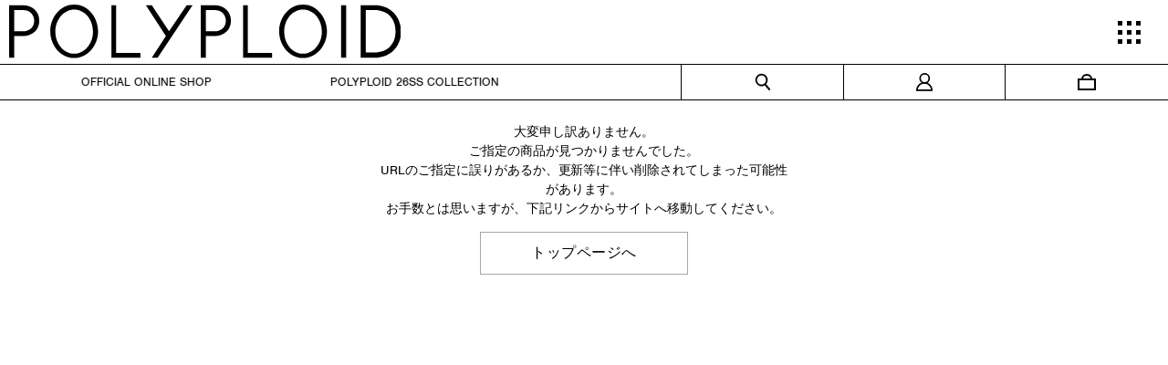

--- FILE ---
content_type: text/html; charset=UTF-8
request_url: https://online.poly-ploid.com/item/detail/1_1_23SS-17_1/OFFWHITE?variation=A
body_size: 4818
content:

<!DOCTYPE html>
<html lang="en" xmlns:og="http://ogp.me/ns#">
<head>
	<meta charset="UTF-8" />
	<meta http-equiv="content-type" content="text/html; charset=utf-8" />
	<meta http-equiv="Pragma" content="no-cache">
	<meta http-equiv="Cache-Control" content="no-cache">
	<meta http-equiv="Expires" content="-1">
	<meta name="facebook-domain-verification" content="q5fpl379khsr5ymi4a95kdqk7zivws" />
		
		<title>Not Found｜POLYPLOID OFFICIAL ONLINE SHOP</title>
<meta name="description" content="POLYPLOID OFFICIAL ONLINE SHOP" />
<meta name="keywords" content="POLYPLOID,ポリプロイド,通販,Not Found" />
	<link rel="shortcut icon" href="/favicon.ico" />

													
	<meta http-equiv="Content-Style-Type" content="text/css" />
	<meta http-equiv="Content-Script-Type" content="text/javascript" />
	<meta name="viewport" content="width=device-width, minimum-scale=1.0, maximum-scale=1.0" />
	<meta name="format-detection" content="telephone=no" />
	
	<link rel='stylesheet' href='//fonts.googleapis.com/css?family=Oswald:400,300' type='text/css'>
	<link rel="stylesheet" href="//maxcdn.bootstrapcdn.com/font-awesome/4.3.0/css/font-awesome.min.css">
		<link type="text/css" rel="stylesheet" href="https://online.poly-ploid.com/assets/front/css/normalize.css?1632219632" />

		<link type="text/css" rel="stylesheet" href="https://online.poly-ploid.com/assets/front/css/foundation.min.css?1632219627" />

		<link type="text/css" rel="stylesheet" href="https://online.poly-ploid.com/assets/front/css/base.css?1632219624" />

		<link type="text/css" rel="stylesheet" href="https://online.poly-ploid.com/assets/front/css/style.css?1659343243" />

		<link type="text/css" rel="stylesheet" href="https://online.poly-ploid.com/assets/front/css/item.css?1632219629" />

		<link type="text/css" rel="stylesheet" href="https://online.poly-ploid.com/assets/front/css/pure-drawer.css?1632219633" />

		<link type="text/css" rel="stylesheet" href="https://online.poly-ploid.com/assets/front/css/bland_original_style.css?1634178774" />

		<script type="text/javascript" src="https://online.poly-ploid.com/assets/front/js/vendor/modernizr.js?1632219752"></script>

		<script type="text/javascript" src="https://online.poly-ploid.com/assets/front/js/vendor/jquery.min.js?1632219751"></script>

	<script>jQuery.migrateMute = true</script>		<script type="text/javascript" src="https://online.poly-ploid.com/assets/front/js/vendor/jquery-migrate-3.3.2.js?1632219750"></script>

	
		<link rel="stylesheet" href="https://use.typekit.net/ive1vsy.css">
		<script type="text/javascript" src="https://online.poly-ploid.com/assets/front/js/jquery.webticker.min.js?1632219733"></script>

		<script type="text/javascript" src="https://online.poly-ploid.com/assets/front/js/app.js?1632219722"></script>

		<script type="text/javascript" src="https://online.poly-ploid.com/assets/front/js/polyploid.js?1634178777"></script>

		<link type="text/css" rel="stylesheet" href="https://online.poly-ploid.com/assets/front/css/common-style.css?1641538375" />

		
	<!--[if lt IE 9]>
		<base href="<: c().config.static_url_base :>" target="_self">

			<script type="text/javascript" src="https://online.poly-ploid.com/assets/front/js/vendor/html5shiv.js?1632219749"></script>

			<script type="text/javascript" src="https://online.poly-ploid.com/assets/front/js/vendor/nwmatcher-1.2.5-min.js?1632219753"></script>

			<script type="text/javascript" src="https://online.poly-ploid.com/assets/front/js/vendor/selectivizr-1.0.3b.js?1632219753"></script>

			<script type="text/javascript" src="https://online.poly-ploid.com/assets/front/js/vendor/respond.min.js?1632219753"></script>

	<![endif]-->
		<script type="text/javascript" src="https://online.poly-ploid.com/assets/front/js/script.js?1632219736"></script>


	<meta property="og:title" content="Not Found｜POLYPLOID OFFICIAL ONLINE SHOP" />
	<meta property="og:type" content="website" />

	<meta property="og:url" content="https://online.poly-ploid.com/item/detail/1_1_23SS-17_1/OFFWHITE" />
	<meta property="og:image" content="" />
	<meta property="og:site_name" content="POLYPLOID OFFICIAL ONLINE SHOP" />
	<meta property="og:description" content="POLYPLOID OFFICIAL ONLINE SHOP" />
	<meta name="twitter:card" content="summary" />

			<script type="text/javascript" src="https://online.poly-ploid.com/assets/front/js/lib/jquery.cookie.js?1632219742"></script>

		<script type="text/javascript" src="https://online.poly-ploid.com/assets/front/js/jquery.popup.js?1632219732"></script>

	
		<script type="text/javascript" src="https://online.poly-ploid.com/assets/front/js/favorite.js?1657762930"></script>

	
		
	
	<script type="text/javascript">

	var base_url		= 'https://online.poly-ploid.com';
	var base_url_ssl	= 'https://online.poly-ploid.com';
	var device_base_url = '/';
	var apis_url_base   = '/apis/';
	var login_cust_id   = '';
	var store_id		= '1';
	var store_name	  = 'POLYPLOID';
	var ga_dimension1   = '';
	</script>

			<script type="text/javascript" src="https://online.poly-ploid.com/assets/front/js/jquery.gtm_google_analytics_ec.js?1711690883"></script>

	
		<script type="text/javascript">
	function initializeCustomer(_login_cust_id, _ga_dimension1) {
		SyncDispInit.execute();
			}
	</script>

	<!-- Google Tag Manager -->
	<script>(function(w,d,s,l,i){w[l]=w[l]||[];w[l].push({'gtm.start': new Date().getTime(),event:'gtm.js'});var f=d.getElementsByTagName(s)[0], j=d.createElement(s),dl=l!='dataLayer'?'&l='+l:'';j.async=true;j.src= 'https://www.googletagmanager.com/gtm.js?id='+i+dl;f.parentNode.insertBefore(j,f);})(window,document,'script','dataLayer','GTM-KN34B89');</script>
	<!-- End Google Tag Manager -->

	<meta name="robots" content="noindex">


		<script type="application/ld+json">
	{
		"@context": "https://schema.org",
		"@type": "BreadcrumbList",
		"itemListElement":
		[
						{
				"@type": "ListItem",
				"position": 1,
				"item":
				{
					"@id": "https://online.poly-ploid.com",
					"name": "HOME"
				}
			}
						,
			{
				"@type": "ListItem",
				"position": 2,
				"item":
				{
																				"@id": "https://online.poly-ploid.com/item",
					"name": "ITEM"
				}
			}
					]
	}
</script><script src="/b/d/js.e39243c1.js"></script></head>
<body>
<!-- Google Tag Manager (noscript) -->
<noscript><iframe src="https://www.googletagmanager.com/ns.html?id=GTM-KN34B89"
height="0" width="0" style="display:none;visibility:hidden"></iframe></noscript>
<!-- End Google Tag Manager (noscript) -->


<div id="wrapper">
<!-- header -->

											
	
<header id="header" class="header">
	<div class="header__top">
		<h1 class="logo"><a href="/"><img src="/assets/front/img/logo.svg" width="428.5" alt="POLYPLOID"></a></h1>
		<ul class="header__top__menu">
								<li><a id="menu-area--show" href="javascript:void(0);"><img src="/assets/front/img/icon/ico-menu.svg" width="25" alt=""></a></li>
		</ul>
	</div>
	<div class="header__bottom">
						<div class="p-news" id="js-news">
      <div class="p-news__inner">
        <ul class="p-news__list" id="js-news-list">
          <li class="p-news__item">OFFICIAL ONLINE SHOP　　　　　　　　　　POLYPLOID 26SS COLLECTION　　　　　　　　　　　</li>
        </ul>
      </div>
      <!-- /.p-news__inner -->
      <button type="button" class="p-news__close" id="js-news-close"></button>
    </div>
    <!-- /.p-news -->
				
		<nav class="header__bottom__nav">
			<ul>
				<li class="nav--search">
					<a id="search-area--show" href="javascript:void(0);">
						<img alt="" width="17.5" src="https://online.poly-ploid.com/assets/front/img/icon/ico_search.svg?1632219667" />
					</a>
				</li>
								<li class="nav--member">
					<a href="https://online.poly-ploid.com/member">
						<img alt="" width="18" src="https://online.poly-ploid.com/assets/front/img/icon/ico_account.svg?1632219666" />
					</a>
				</li>
								<li class="nav--cart">
					<a href="https://online.poly-ploid.com/cart">
						<img alt="" width="20" src="https://online.poly-ploid.com/assets/front/img/icon/ico_cart.svg?1632219666" />
					</a>
				</li>
			</ul>
			<!-- search-area -->
			<div id="search-area" class="search-area">
				<form action="https://online.poly-ploid.com/item" method="get" class="search-form" accept-charset="utf-8">					<div class="search__input">
						<div class="freeword__input">
														<input id="freeword_pc" class="freeword" placeholder="SEARCH" name="freeword" value="" type="text" />
							<a id="search-area--close" href="javascript:void(0);" class="search-area--close">
								<img src="/assets/front/img/icon/ico-close.svg" width="16" alt="">
							</a>
						</div>
					</div>
				</form>				</div>
			<!-- /search-area -->
			
					</nav>
	</div>
</header>


<!-- Menu -->
<div id="menu-area" class="menu-area">
	<nav class="menu-area__nav">
				<ul class="menu-area__nav__list">
			<li><a href="/item?category_id=518">26SS COLLECTION</a></li>
			<li><a href="/item?category_id=2">NEW IN</a></li>
		</ul>		<ul class="menu-area__nav__list">
			<li><a href="/item?category_id=503">A</a></li>
			<li><a href="/item?category_id=504">B</a></li>
			<li><a href="/item?category_id=505">C</a></li>
		</ul>		<ul class="menu-area__nav__list">
			<li><a href="/item?category_id=6">TOPS AND T-SHIRTS</a></li>
			<li><a href="/item?category_id=7">SHIRTS</a></li>
			<li><a href="/item?category_id=8">KNIT</a></li>
			<li><a href="/item?category_id=516">COATS AND JACKET</a></li>
			<li><a href="/item?category_id=9">PANTS</a></li>
			<li><a href="/item?category_id=12">BAGS AND ACCESSORIES</a></li>
			<li><a href="/item?category_id=1">ALL</a></li>
		</ul>		<ul class="menu-area__nav__bottom">
			<li><a href="/guide">GUIDE</a></li>
			<li><a href="/member">ACCOUNT</a></li>
			<li><a href="/contact">CONTACT</a></li>
		        <li id='hamburger_lang_menu' class='hamburger_lang_menu'>
			  <p><a id='header_lang_ja' value='ja' onClick="change_url(this.id)" href="?lang=ja"><span class="header_lang">JP</span></a></p><p>/</p>
			  <p><a id='header_lang_en' value='en' onClick="change_url(this.id)" href="?lang=en"><span class="header_lang">EN</span></a></p>
		        </li>
			<li><a href="https://www.instagram.com/polyploid_berlin/" target="_blank"><img src="/assets/front/img/icon/ico-insta.svg" width="33" alt=""></a></li>
		</ul>
	</nav>
</div>
<!-- /Menu -->

<script>
	let country_code = 'us';
	var hamburger_lang_menu = document.getElementById('hamburger_lang_menu');
	if(country_code !== 'jp')
	{
		hamburger_lang_menu.style.display='none';
	}
	var url= new URL(window.location.href);
	var url_value = url.search;
	var result = url_value.indexOf('?');
	var already_result = url_value.indexOf('lang=');
	var url_value_Count = url_value.length;
	function change_url(clicked_id)
	{
		var header_lang = document.getElementById(clicked_id);
		var header_lang_value = header_lang.getAttribute('value');
		var old_href = header_lang.getAttribute('href');
		if(already_result !== -1)
		{
			var lang_start = url_value.indexOf('lang=');
			var lang_end = lang_start + 7;
			var change_lang = url_value.substring(lang_start,lang_end);
			var new_lang = change_lang.slice(0,-2) + header_lang_value;
			var new_lang_url = url_value.replace(change_lang,new_lang)
			header_lang.setAttribute('href', new_lang_url);
		}
		else
		{
			var new_href = old_href.replace('?', '&');
			if(result !== -1) 
			{
				let new_lang_url = url_value +  new_href;
				header_lang.setAttribute('href', new_lang_url);
			}
		}
	}
</script>

<script>
	var $current_lang = 'en';
</script><!-- header -->

			<div id="goods_quick_view" class="reveal-modal" data-reveal=""></div>

				<div class="mainContents regmessageWrapper">
	<div class="mainContentsInner">
		<div class="regmessageArea">
			<div class="row">
				<div class="medium-6 medium-centered small-12 columns end">
					<p class="text-center">
						大変申し訳ありません。<br />
						ご指定の商品が見つかりませんでした。
					</p>
				</div>
				<div class="medium-6 medium-centered small-12 columns">
					<p class="line2 text-center">
						URLのご指定に誤りがあるか、更新等に伴い削除されてしまった可能性があります。<br />
						お手数とは思いますが、下記リンクからサイトへ移動してください。
					</p>
				</div>
			</div>
		</div>

		<div class="buttonArea">
			<div class="row">
				<div class="medium-3 medium-centered small-12 columns end">
					<div class="form-btn single"><a href="http://online.poly-ploid.com" class="button buttonWhite">トップページへ</a></div>
				</div>
			</div>
		</div>
	</div>
	<!-- main end -->
</div>

	
<!-- footer -->
	<!-- footer -->
<footer class="footer">
	<nav class="footer__nav">
		<ul class="footer__nav__list">
			<li><a href="https://online.poly-ploid.com/guide">GUIDE</a></li>
			<li><a href="https://online.poly-ploid.com/legal">LEGAL</a></li>
			<li><a href="https://online.poly-ploid.com/privacy">PRIVACY POLICY</a></li>
		</ul>
		<ul class="footer__nav__list">
			<li><a href="https://online.poly-ploid.com/contact">CONTACT</a></li>
			<li><a href="https://www.instagram.com/polyploid_berlin/" target="_blank">INSTAGRAM</a></li>
		</ul>
	</nav>
</footer>
<!-- /footer -->

<!-- SVG -->
<div style="display: none;">
	<svg xmlns="http://www.w3.org/2000/svg" width="17.876" height="19.563" viewBox="0 0 17.876 19.563">
		<symbol viewbox="0 0 17.876 19.563" id="svg--search">
	  <path id="ico-search.svg" class="cls-1" d="M933.591,81.662a7.2,7.2,0,0,0,8.463,11.6l4.711,5.584a0.989,0.989,0,1,0,1.483-1.309l-4.711-5.584A7.17,7.17,0,0,0,933.591,81.662Zm8.114,9.772a5.513,5.513,0,1,1,.7-7.765A5.528,5.528,0,0,1,941.705,91.433Z" transform="translate(-930.812 -79.813)"/>
		</symbol>
	</svg>
	<svg id="ico-member.svg" xmlns="http://www.w3.org/2000/svg" width="18" height="19.844" viewBox="0 0 18 19.844">
		<symbol viewbox="0 0 18 19.844" id="svg--member">	
	  <path id="Vector_Stroke_" data-name="Vector (Stroke)" class="cls-1" d="M1134.47,85.855a5.855,5.855,0,1,1,5.86,5.855A5.855,5.855,0,0,1,1134.47,85.855Zm5.86-4.12a4.12,4.12,0,1,0,4.12,4.12A4.117,4.117,0,0,0,1140.33,81.735Z" transform="translate(-1131 -80)"/>
	  <path id="Vector_Stroke_2" data-name="Vector (Stroke)" class="cls-1" d="M1131,98.976a9,9,0,0,1,18,0v0.867h-18V98.976Zm1.79-.867h14.42A7.262,7.262,0,0,0,1132.79,98.108Z" transform="translate(-1131 -80)"/>
		</symbol>
	</svg>
	<svg xmlns="http://www.w3.org/2000/svg" viewBox="0 0 22 20.02">
		<symbol viewbox="0 0 22 20.02" id="svg--cart">	
			<path d="M17.8,5A6.5,6.5,0,0,0,5.14,5H0V20H22V5ZM11.87,2a4.48,4.48,0,0,1,3.85,3H7.23A4.53,4.53,0,0,1,11.87,2ZM20,18H2V7H20Z"/>
			</symbol>
	</svg>
	<svg xmlns="http://www.w3.org/2000/svg" viewBox="0 0 22.82 19.07">
		<symbol viewbox="0 0 22.82 19.07" id="svg--sort">	
			<path d="M22,5.37,19.76,2V18.79h-1V1.92L16.5,5.37l-.84-.55L18.82,0l.42.27L19.66,0l3.16,4.82ZM4.1,17.09V.27h-1V17.15L.84,13.7,0,14.25l3.16,4.82.42-.28.42.28,3.16-4.82-.84-.55Z"/>
		</symbol>
	</svg>
</div><!-- /footer -->
</div>

	

	
	
	<!--[if lt IE 9]>
					<link type="text/css" rel="stylesheet" href="https://online.poly-ploid.com/assets/front/css/ie8.css?1632219628" />

	<![endif]-->
		<script type="text/javascript" src="https://online.poly-ploid.com/assets/front/js/foundation.min.js?1632219725"></script>

	<script>
		Foundation.global.namespace = '';
		$(document).foundation();
	</script>

	<div id="windowSize" class="hide">
		<div class="show-for-small-only small"></div>
		<div class="show-for-medium-only medium"></div>
		<div class="show-for-large-up large"></div>
	</div>


</body>
</html>


--- FILE ---
content_type: text/css
request_url: https://online.poly-ploid.com/assets/front/css/bland_original_style.css?1634178774
body_size: 2466
content:
/* .over_write__wrap * {
  font-family: "Josefin Sans", "Noto Sans Japanese", "Yu Gothic", "YuGothic", "Hiragino Kaku Gothic ProN", "Meiryo", sans-serif;
} */
.over_write__wrap h2.title {
  text-align: center;
  line-height: 1;
  margin-bottom: 90px;
  font-size: 20px;
  /* font-family: "Josefin Sans", "Noto Sans Japanese", "Yu Gothic", "YuGothic", "Hiragino Kaku Gothic ProN", "Meiryo", sans-serif; */
}
.over_write__wrap .orderTable {
  float: none;
  display: flex;
  margin: 0 0 0 0;
  padding: 0 0 0 0;
  flex-direction: column;
}
.over_write__wrap .orderTable .orderRow,
.over_write__wrap .orderTable .orderRow .orderCol.colInfo{
  display: flex;
  padding: 20px 0;
  border: 0;
}
.over_write__wrap .orderTable .orderRow .orderCol.colInfo{
  padding: 0;
}
.over_write__wrap .orderTable .orderRow {
  border-bottom: 1px solid #bfbfbf;
}
.over_write__wrap .orderTable .orderRow .orderCol.colInfo .stock-ttl.pc-content{
  display: none;
}

.over_write__wrap .orderTable .orderRow .colImage{
  float: none;
  width: 12.5%;
  padding: 0 15px 0 0;
  margin: 0;
}
.over_write__wrap .orderTable .orderRow .orderCol.colInfo .itemName{
  font-size: 18px;
  line-height: 1.4;
  margin-bottom: 5px;
  padding: 0 0 0 0;
  font-weight: normal;
}
.over_write__wrap .orderTable .orderRow .orderCol.colInfo .separator {
  font-size: 13px;
  line-height: 1.4;
  color: #000;
  font-weight: 400;
}
.over_write__wrap .orderTable .orderRow .orderCol.colInfo2{
  display: flex;
  /* justify-content: flex-end; */
  align-items: flex-end;
  width: auto;
  margin-left: auto;
  flex-direction: column;
}
.over_write__wrap .orderTable .orderRow .orderCol.colPod{
  display: flex;
  /* flex-direction: column; */
  float: none;
  width: initial;
  text-align: center;
  padding: 0 0 0 0;
  margin: 0 0 0 auto;
  align-items: center;
}
.over_write__wrap .orderTable .orderRow .orderCol.colPod.itemQuantity{
  margin-top: 10px;
}
.over_write__wrap .orderTable .orderRow .orderCol.colDelete {
  margin: 0 0 0 0;
  padding: 0 0 0 0;
}
.over_write__wrap .orderTable .orderRow .orderCol.colPod > form {
  display: flex;
  /* flex-direction: column; */
  text-align: center;
  align-items: center;
}
.over_write__wrap .orderTable .orderRow .orderCol.colPod > form .pod-label{
  margin: 0 0 0 0;
  padding: 0;
  font-size: 12px;
}
.over_write__wrap .orderTable .orderRow .orderCol.colPod div.open_select {
  display: block;
  padding: 0 20px 0 0;
  margin: 0 10px;
  /* background: url(../img/item-list/ac_arrow.png) no-repeat right 5px center;
  background-color: #fff;
  background-image: none; */
  background-color: transparent;
  background: none;
  border: 0;
  font-weight: normal;
  font-size: 18px;
  width: auto;
  cursor: pointer;
  text-align: center;
  float: none;
  position: relative;
}
.over_write__wrap .orderTable .orderRow .orderCol.colPod div.open_select::after {
  content: "";
  display: block;
  position:absolute;
  top: 50%;
  transform: translateY(-50%);
  right: 0;
  background-image: url(../img/item-list/ac_arrow.png);
  background-repeat: no-repeat;
  background-position: 0 0;
  background-size: 100% 100%;
  width:12px;
  height: 5px;
}

.over_write__wrap .orderTable .delete,
.over_write__wrap .orderTable .edit {
  padding: 0 0 0 0;
  background-image: none;
  text-decoration: underline;
}
.over_write__wrap .orderTable .delete:hover,
.over_write__wrap .orderTable .edit:hover {
  text-decoration: none;
}
.over_write__wrap .orderTable .orderRow .orderCol.colPrice{
  display: flex;
  /* flex-direction: column; */
  align-items: baseline;
}
.over_write__wrap .orderTable .orderRow .orderCol.colPrice .price{
  font-weight: normal;
  font-size: 18px;
  white-space: nowrap;
  text-align: center;
  line-height: 1.3;
}
.over_write__wrap .orderTable .orderRow .orderCol.colPrice > span:first-child {
    /* margin: 0 auto; */
    /* padding: 0 0 15px 0; */
    font-size: 12px;
    display: block;
    line-height: 1.3;
}
.over_write__wrap .orderTable .orderRow .orderCol.colPrice .price > span{
  font-size: 12px;
  display: block;
  text-align: right;
}

.over_write__wrap .orderCol.colPrice.sp-content.last > span:first-child{
display: inline;
margin: 0;
padding: 0;
}

.over_write__wrap .cart-left{
  float: none;
  width: 100%;
}
.over_write__wrap .cart-left + .columns.cart-right{
  float: none;
  width: 100%;
}

.over_write__wrap .engrave-cost{
 border-bottom: 1px solid #bfbfbf !important;
 padding-bottom: 30px !important;
}

.over_write__wrap .total-price {
  display: flex;
  justify-content: flex-end;
  padding-right: 0;
  border-bottom: 0;
  border-top: 0;
  padding-top: 30px;
  align-items: baseline;
}
.over_write__wrap .total-price dt,
.over_write__wrap .total-price dd{
float: none;
font-weight: normal;
text-align:right;
font-size: 12px;
}
.over_write__wrap .total-price dt.total-price-head{
  font-size: 16px;
}
.over_write__wrap .total-price dd{
  margin-left: 0;
  line-height: 1.3;
}
.over_write__wrap .total-price dd > span{
  display: block;
}
.over_write__wrap .total-price dd > span:first-child{
  font-size: 21px;
  /* padding-right: 10px; */
}

.over_write__wrap .btn_list {
  margin: 0;
  text-align: center;
  padding: 30px 0 30px 0;
  display: flex;
  justify-content: center;
}
.over_write__wrap .btn_list li {
  margin: 0 7.5px;
}

.over_write__wrap .btn_list .btn_large {
  color: #fff;
  font-size: 14px;
  line-height: 48px;
  font-weight: normal;
  text-align: center;
  width: 220px;
  height: 45px;
  background-color: #000;
  display: inline-block;
}
.over_write__wrap .btn_list .btn_large.gr {
  background-color: #fff;
  color: #000;
  border: 1px solid black;
}

.over_write__wrap .orderTableSummary .side-box {
  border: 0;
  margin: 0;
  padding: 0;
}

@media screen and (max-width:1023px) {
  .mainContents.cart_step01{
    padding: 0 20px;
		margin-top: -30px !important;
  }
  .row.over_write__wrap{
    width: 100% !important;
    margin: 0;
  }
  .over_write__wrap h2.title{
    margin-bottom: 45px;
  }
  .over_write__wrap .orderRow.first.last {
    flex-direction: column;
  }
  .over_write__wrap .orderTable .orderRow .orderCol.colInfo {
    width: 100%;
    padding: 0 0 0 0;
  }
  .over_write__wrap .orderTable .orderRow .orderCol.colInfo.col-first{
    margin-bottom: 40px;
  }
  .over_write__wrap .orderTable .orderRow .orderCol.colInfo .itemName{
    font-size: 12px;
  }
  .over_write__wrap .orderTable .orderRow .orderCol.colInfo .separator {
    font-size: 12px;
  }
  .orderTable .separator  span{
    /* width:8em; */
    display:inline-block;
  }
  .over_write__wrap .orderTable .orderRow .colImage {
    width: 25%;
    padding:0 0 0 0;
    margin: 0;
  }
  .over_write__wrap .orderTable .orderRow .colText{
    margin-left: auto;
    text-align: right;
  }
  .over_write__wrap .orderTable .orderRow .orderCol.colInfo2 {
    flex-direction: row;
    justify-content: flex-start;
    width: 100%;
    padding: 0 0 0 0;
  }
  .over_write__wrap .orderTable .orderRow .orderCol.colPod {
    flex-direction: row;
    width: 100%;
    margin: 0 0 0 0;
    padding: 20px 0 0 0;
    align-items:center
  }
  .over_write__wrap .orderTable .orderRow .orderCol.colPod.itemQuantity{
    margin-top: 0;
    padding-top: 0;
  }
  .over_write__wrap .orderTable .orderRow .orderCol.colPod > form {
    flex-direction: row;
    align-items: center;
  }
  .over_write__wrap .orderTable .orderRow .orderCol.colPod > form .pod-label {
    padding: 0 10px 0 0;
    white-space: nowrap;
  }
  .over_write__wrap .orderTable .orderRow .orderCol.colDelete {
    margin-left: auto;
  }
  .over_write__wrap .orderTable .orderRow .orderCol.colPod div.open_select {
    margin: 0 10px 0 0;
  }
  .over_write__wrap .btn_list {
    flex-direction: column-reverse;
  }
  .over_write__wrap .btn_list {
    margin-top: -20px;
  }
  .over_write__wrap .btn_list li {
    margin: 20px 0 0 0;
  }
  .over_write__wrap .btn_list.next-step-btn-list{
    margin: 0;
    flex-direction: row;
    justify-content: space-between;
    width: 100%;
  }
  .over_write__wrap .btn_list.next-step-btn-list li{
    width: 48%;
    margin-top: 0;
  }
  .over_write__wrap .btn_list.next-step-btn-list .btn_large{
    width: 100%;
  }
  .over_write__wrap .total-price dt,
.over_write__wrap .total-price dd {
  font-size: 12px;
}
.over_write__wrap .total-price dt.total-price-head {
  font-size: 12px;
}
.over_write__wrap .orderTable .orderRow .orderCol.colPrice .price {
  font-size: 14px;
  padding-top: 10px;
}
.over_write__wrap .total-price {
  padding: 15px 0;
  align-items: flex-start;
}
.over_write__wrap .total-price dd{
  display: flex;
  justify-content: flex-end;
  flex-direction: column;
}
.over_write__wrap .total-price dd > span{
  display: block;
}
.over_write__wrap .total-price dd > span:first-child{
  padding: 0;
  font-size: 15px;
}
.over_write__wrap .orderCol.colPrice.sp-content{
  display: inline !important;
}
.over_write__wrap .orderCol.colPrice.sp-content .price > span{
  display: inline;
}
.over_write__wrap .orderTable .orderRow .orderCol.colPrice.sp-content span{
  display: inline;
}
.over_write__wrap .orderTable .orderRow .orderCol.colPrice span.price > span {
  display: block;
}

.over_write__wrap .orderTable .orderRow {
  flex-direction: column;
}
.over_write__wrap .orderTable .orderRow .orderCol.colPrice {
  flex-direction: row;
  padding-top: 10px;
}
.over_write__wrap .orderTable .orderRow .orderCol.colPrice.colPrice-box{
  display: block !important;
}
.over_write__wrap .orderTable .orderRow .orderCol.colPrice.sp-content.last{
  display: block !important;
}
.over_write__wrap .orderTable .orderRow .orderCol.colPrice.pc-content {
  display: none;
}
.over_write__wrap .orderTable .orderRow .orderCol.colPrice.pc-content.last {
  display: none;
}


}

@media screen and (max-width:750px) {
  .over_write__wrap .total-price {
    padding: 15px 0;
  }
}

.over_write__wrap .medium-12.columns {
  float: none;
}
.over_write__wrap .stepListWrapper {
  display: flex;
  justify-content: center;
  align-items: center;
  margin: 0 ;
  padding: 0 0 90px 0;
}
.over_write__wrap .stepListWrapper li{
  position: relative;
  display: table-cell;
  height: 200px;
  vertical-align: top;
  width: 33.33%;
  margin-top: 50px;
  margin-bottom: 50px;
  color: #2A2A2A !important;
  font-size: 16px;
  font-size: 1.6rem;
  line-height: 1.2;
  text-align: left;
  padding-top: 30px;
  -webkit-box-sizing: border-box;
  -moz-box-sizing: border-box;
  -ms-box-sizing: border-box;
  box-sizing: border-box;
  counter-increment: numeber;
  background: #FFF;
  border-left: 1px solid #FFF;
  position: relative;
  text-align: center;
  max-width: 70px;
  margin: 0 20px;
  display: inline-block;
  height: auto;
  vertical-align: middle;
  position: relative;
  padding: 0;
  font-size: 12px;
}
.over_write__wrap .stepListWrapper .stepLabel::after {
  content: counter(numeber);
  font-size: 24px;
  display: block;
  margin: 0 auto;
  font-weight: normal;
}
.over_write__wrap .stepListWrapper .stepLabel::before{
  display: none;
}

.over_write__wrap .stepListWrapper .stepLabel.pass {
  background: none;
  position: relative;
}
.over_write__wrap .stepListWrapper .stepLabel.pass:before {
  content: " ";
  display: block;
  width: 40px;
  height: 1px;
  background: #000;
  left: calc(50% - 20px);
  bottom: -5px;
  position: absolute;
}
.over_write__wrap .stepListWrapper .stepLabel.pass::after{
  content: counter(numeber);
  font-size: 24px;
  display: block;
  margin: 0 auto;
  font-weight: normal;
}

.over_write__wrap .step02__wrap{
  display: flex;
  margin:0 auto 50px auto;
  max-width: 957px;
  justify-content: space-between;
  flex-direction: column-reverse;
}
.over_write__wrap .step02__wrap .cart-left {
  /* max-width: 600px; */
  width: 100%;
  margin-top: 50px;
}
.over_write__wrap .step02__wrap .cart-left + .columns.cart-right {
  /* max-width: 300px; */
  width: 100%;
}
.over_write__wrap .step03__wrap{
  display: flex;
  margin:0 auto 50px auto;
  max-width: 950px;
  justify-content: space-between;
  flex-direction: column-reverse;
}
.over_write__wrap .step03__wrap .cart-left {
  /* max-width: 600px; */
  width: 100%;
}
.over_write__wrap .step03__wrap .cart-left + .columns.cart-right {
  /* max-width: 300px; */
  width: 100%;
}

@media screen and (max-width:1023px) {
  .over_write__wrap .step02__wrap {
    flex-direction: column-reverse;
  }
  .formTable.confirm .form-ttl {
    padding-bottom: 0;
  }

  .over_write__wrap .step02__wrap .cart-left {
    max-width:100%;
    width: 100%;
  }
  .over_write__wrap .step02__wrap .cart-left + .columns.cart-right {
    max-width:100%;
    width: 100%;
  }
  .over_write__wrap .step03__wrap {
    flex-direction: column-reverse;
  }
  .over_write__wrap .step03__wrap .cart-left {
    max-width:100%;
    width: 100%;
  }
  .over_write__wrap .step03__wrap .cart-left + .columns.cart-right {
    max-width:100%;
    width: 100%;
  }
}



.btn-font{
	font-size:1.4rem !important;
	letter-spacing: 0.05em;
	/* font-family: "Josefin Sans", "Noto Sans Japanese", "Yu Gothic", "YuGothic", "Hiragino Kaku Gothic ProN", "Meiryo", sans-serif; */
}


.form-box.shipping_method {
  display: none;
}

@media screen and (min-width:1000px) {
  .product__effect-lab__title {
    white-space: nowrap;
  }
}

/*# sourceMappingURL=/style.d88c81bf.css.map */

--- FILE ---
content_type: text/css
request_url: https://online.poly-ploid.com/assets/front/css/common-style.css?1641538375
body_size: 2914
content:
@charset "UTF-8";
html {
  font-size: 62.5%;
}

img {
  max-width: 100%;
  height: auto;
}

body {
  font-family: "nimbus-sans", "ヒラギノ角ゴ Pro W3", "Hiragino Kaku Gothic Pro", "メイリオ", "Meiryo", "游ゴシック", "Yu Gothic", "ＭＳ Ｐゴシック", "MS PGothic", sans-serif;
  font-size: 1rem;
  color: black;
}
@media screen and (min-width: 1024px) {
  body {
    font-size: 1.4rem;
  }
}

ul, ol, dl {
  font-size: 1em;
}

ul li ul, ul li ol {
  margin: 0;
}

a {
  transition: opacity 0.3s ease-out;
}
a:hover {
  opacity: 0.3;
}

.flex {
  display: flex;
}

.flex--space {
  justify-content: space-between;
}

.flex--wrap {
  flex-wrap: wrap;
}

@media (max-width: 1023px) {
  .pc_only {
    display: none !important;
  }
}
@media screen and (min-width: 1024px) {
  .sp_only {
    display: none !important;
  }

  .flex--pc {
    display: flex;
    display: -webkit-flex;
  }
}
#wrapper {
  padding-top: 129px;
}
@media screen and (min-width: 1024px) {
  #wrapper {
    padding-top: 110px;
  }
}

@media (max-width: 1023px) {
  #wrapper.webTicker--hide {
    padding-top: 95px;
    transition: padding-top 0.3s ease-out;
  }
}

/*-----------------------------------------
Header
-------------------------------------------*/
#header {
  position: fixed;
  width: 100%;
  background: white;
  left: 0;
  top: 0;
  z-index: 999;
}
#header .header__top {
  border-bottom: solid 1px black;
  display: flex;
  display: -webkit-flex;
  justify-content: space-between;
  align-items: center;
}
#header .logo a:hover {
  opacity: 1;
}
@media (max-width: 1023px) {
  #header {
    height: 129px;
  }
  #header .header__top {
    padding-left: 10px;
    padding-right: 24px;
    height: 55px;
  }
  #header .header__top__menu {
    display: flex;
    display: -webkit-flex;
    align-items: center;
    justify-content: space-between;
  }
  #header .header__top__menu a:hover {
    opacity: 1;
  }
  #header .logo {
    max-width: 290px;
    width: 77.3333333333vw;
    line-height: 1;
  }
  #header .header__bottom {
    display: flex;
    display: -webkit-flex;
    flex-direction: column-reverse;
  }
  #header .header_lang_menu{
    display: none;
  }
  #header .header_lang{
    font-size: 1.2rem;
    margin: 5px;
  }

}
@media screen and (min-width: 1024px) {
  #header {
    height: 110px;
  }
  #header .header__top {
    padding-left: 10px;
    padding-right: 30px;
    height: 71px;
  }
  #header .header__bottom {
    border-bottom: solid 1px black;
    display: flex;
    display: -webkit-flex;
    height: 39px;
  }
  #header .header__top__menu {
    display: flex;
    display: -webkit-flex;
    align-items: center;
  }
  #header .lang-link {
    font-size: 1.2rem;
    margin-right: 40px;
  }
  #header .header_lang_menu{
    display: flex;
    display: -webkit-flex;
    align-items: center;
    margin-right: 20px;
  }
  #header .header_lang{
    font-size: 1.2rem;
    margin: 5px;
  }
}
#header .webTicker-area .webTicker--none {
  width: 100%;
  height: 100%;
}
@media screen and (min-width: 1024px) {
  #header .webTicker-area .webTicker--none {
    background: url(../img/slash.png) no-repeat;
    background-size: 100% 100%;
    height: 100%;
    width: 100%;
  }
}
@media screen and (max-width: 1023px) {
  #header .webTicker-area {
    border-bottom: solid 1px black;
    display: flex;
    display: -webkit-flex;
    align-items: center;
    padding-right: 20px;
  }
  #header .webTicker-area .webTicker--close {
    min-width: 12px;
    margin-left: 12px;
  }
}
@media screen and (min-width: 1024px) {
  #header .webTicker-area {
    height: 30px;
    width: 58.3333333333%;
    border-right: solid 1px black;
  }
}
#header .header__bottom__nav {
  position: relative;
}
#header .header__bottom__nav .search-area {
  display: none;
  position: absolute;
  width: 100%;
  background: white;
  left: 0;
}
@media (max-width: 1023px) {
  #header .header__bottom__nav .search-area {
    transform: translateY(100%);
    bottom: -1px;
    border-bottom: solid 1px black;
  }
}
@media screen and (min-width: 1024px) {
  #header .header__bottom__nav .search-area {
    top: 0;
    height: 100%;
  }
}
#header .header__bottom__nav .search-area .freeword__input {
  height: 100%;
  width: 100%;
  align-items: center;
  display: flex;
  display: -webkit-flex;
  padding-left: 24px;
  padding-right: 24px;
  height: 33px;
}
@media screen and (min-width: 1024px) {
  #header .header__bottom__nav .search-area .freeword__input {
    height: 38px;
    padding-left: 1em;
    padding-right: 30px;
  }
}
#header .header__bottom__nav .search-area input {
  border: none;
  box-shadow: none;
  padding: 0;
}
#header .header__bottom__nav .search-area .search-area--close {
  display: block;
  margin-left: 1em;
}
@media screen and (max-width: 1023px) {
  #header .header__bottom__nav {
    height: 40px;
    border-bottom: solid 1px black;
  }
}
@media screen and (min-width: 1024px) {
  #header .header__bottom__nav {
    width: 41.6666666667%;
    border-left: solid 1px black;
  }
}
#header .header__bottom__nav > ul {
  display: flex;
  display: -webkit-flex;
  align-items: center;
  height: 100%;
}
#header .header__bottom__nav > ul .nav--search svg {
  width: 17.5px;
  stroke-width: 0.35px;
}
#header .header__bottom__nav > ul .nav--member svg {
  width: 18px;
}
#header .header__bottom__nav > ul .nav--cart svg {
  width: 22px;
}
#header .header__bottom__nav > ul .nav--sort svg {
  width: 22px;
}
#header .header__bottom__nav > ul li {
  width: 33.3333333333%;
  height: 100%;
  text-align: center;
}
#header .header__bottom__nav > ul li a {
  display: flex;
  display: -webkit-flex;
  justify-content: center;
  align-items: center;
  height: 100%;
  width: 100%;
  transition: 0.3s ease-out;
}
#header .header__bottom__nav > ul li a:hover {
  background: black;
  opacity: 1;
}
#header .header__bottom__nav > ul li a:hover img {
  -webkit-filter: invert(99%) sepia(0%) saturate(7457%) hue-rotate(195deg) brightness(124%) contrast(100%);
  filter: invert(99%) sepia(0%) saturate(7457%) hue-rotate(195deg) brightness(124%) contrast(100%);
}
#header .header__bottom__nav > ul li a:hover svg {
  fill: white;
}
#header .header__bottom__nav > ul li:not(:last-child) {
  border-right: solid 1px black;
}
#header #webTicker {
  font-size: 1.1rem;
}
#header #webTicker li {
  display: inline-block;
}
#header .sort-area {
  display: none;
  position: absolute;
  top: 0;
  right: 0;
  width: calc((2/3)*100% + 1px);
  background: white;
  padding: 0.5em 1em;
  border-left: solid 1px black;
  border-bottom: solid 1px black;
}
#header .sort-area .sort-list {
  width: 100%;
  display: block;
}
#header .sort-area .sort-list * {
  line-height: 3;
}
@media screen and (min-width: 1024px) {
  #header .sort-area .sort-list * {
    line-height: 2;
  }
}
#header .sort-area .sort-list a {
  display: inline-block;
  padding-left: 1em;
}
#header .sort-area .sort-list .ico--up {
  background: url(../img/icon/ico-sort-up.svg) no-repeat left center;
  background-size: auto 1em;
}
#header .sort-area .sort-list .ico--down {
  background: url(../img/icon/ico-sort-down.svg) no-repeat left center;
  background-size: auto 1em;
}
#header .sort-area .sort-area--close {
  position: absolute;
  top: 0;
  right: 0;
  border-bottom: solid 1px black;
  border-left: solid 1px black;
  padding: 0.5em 2em;
}

.p-news {
  height: 34px;
  width: 100%;
  overflow: hidden;
  white-space: nowrap;
  position: relative;
  background: white;
}
@media (max-width: 1023px) {
  .p-news {
    border-bottom: solid 1px black;
  }
}

@media screen and (min-width: 1024px) {
  .p-news {
    width: 58.3%;
    border-top: 0;
  }
}
.p-news.u-diagonalline, .p-news.js-thumbnail-diagonalline, .p-news.js-productlist-diagonalline {
  display: none;
}

@media screen and (min-width: 1024px) {
  .p-news.u-diagonalline, .p-news.js-thumbnail-diagonalline, .p-news.js-productlist-diagonalline {
    display: block;
  }
}
.p-news.is-close {
  display: none;
}

@media screen and (min-width: 1024px) {
  .p-news.is-close {
    display: block;
  }
}
.p-news.is-move-low .p-news__list {
  -webkit-animation: hscroll 6s linear infinite;
  animation: hscroll 6s linear infinite;
}

.p-news.is-move-middle .p-news__list {
  -webkit-animation: hscroll 15s linear infinite;
  animation: hscroll 15s linear infinite;
}

.p-news.is-move-hight .p-news__list {
  -webkit-animation: hscroll 20s linear infinite;
  animation: hscroll 20s linear infinite;
}

.p-news__inner {
  padding-top: 7px;
  display: -webkit-box;
  display: -ms-flexbox;
  display: flex;
  width: calc(100% - 8.8vw - 20px);
  overflow: hidden;
}

@media screen and (min-width: 1024px) {
  .p-news__inner {
    padding-top: 9px;
    width: 100%;
  }
}
.p-news__list {
  display: -webkit-box;
  display: -ms-flexbox;
  display: flex;
  -webkit-backface-visibility: hidden;
  backface-visibility: hidden;
}

@-webkit-keyframes hscroll {
  0% {
    -webkit-transform: translateX(0px);
    transform: translateX(0px);
  }
  100% {
    -webkit-transform: translateX(-100%);
    transform: translateX(-100%);
    -webkit-transform: translateX(calc(var(--news-width) * -1));
    transform: translateX(calc(var(--news-width) * -1));
  }
}
@keyframes hscroll {
  0% {
    -webkit-transform: translateX(0px);
    transform: translateX(0px);
  }
  100% {
    -webkit-transform: translateX(-100%);
    transform: translateX(-100%);
    -webkit-transform: translateX(calc(var(--news-width) * -1));
    transform: translateX(calc(var(--news-width) * -1));
  }
}
.p-news__item {
  padding-left: 100px;
  font-size: 1.2rem;
}

@media screen and (min-width: 1024px) {
  .p-news__item {
    font-size: 1.3rem;
  }
}
@media screen and (min-width: 1024px) {
  .p-news__item {
    padding-left: 200px;
  }
}
.p-news__item a {
  display: inline;
}

@media screen and (min-width: 1024px) {
  .p-news__item a {
    opacity: 1;
    -webkit-transition: opacity 0.6s cubic-bezier(0.215, 0.61, 0.355, 1);
    transition: opacity 0.6s cubic-bezier(0.215, 0.61, 0.355, 1);
  }

  .p-news__item a:hover {
    -webkit-transition: opacity 0.4s cubic-bezier(0.215, 0.61, 0.355, 1);
    transition: opacity 0.4s cubic-bezier(0.215, 0.61, 0.355, 1);
    opacity: 0.3;
  }
}
.p-news__close {
  display: block;
  position: absolute;
  top: 6px;
  right: 4.4vw;
  width: 20px;
  height: 20px;
  background: none;
}

.p-news__close:before, .p-news__close:after {
  content: "";
  display: block;
  position: absolute;
  top: 50%;
  left: 50%;
  width: 14px;
  height: 1px;
  background-color: #000;
  -webkit-transform-origin: 50% 50%;
  transform-origin: 50% 50%;
}

.p-news__close:before {
  -webkit-transform: translate(-50%, -50%) rotate(45deg);
  transform: translate(-50%, -50%) rotate(45deg);
}

.p-news__close:after {
  -webkit-transform: translate(-50%, -50%) rotate(-45deg);
  transform: translate(-50%, -50%) rotate(-45deg);
}

@media screen and (min-width: 1024px) {
  .p-news__close {
    display: none;
  }
}
@media (max-width: 1023px) {
  .webTicker--hide #header {
    height: 95px;
  }
}

@media screen and (max-width: 1023px) {
  .webTicker--hide .menu-area {
    top: 95px;
    height: calc( var(--vh) * 100 - 129px + 34px);
  }
}

.menu-area {
  width: 100%;
  position: fixed;
  top: 95px;
  height: calc( var(--vh) * 100 - 129px + 34px );
  background: white;
  z-index: 1000;
  padding-left: 9px;
  padding-top: 29px;
  display: none;
  overflow-y: scroll;
}
@media screen and (min-width: 1024px) {
  .menu-area {
    height: calc( var(--vh) * 100 - 110px );
    top: 110px;
    padding-left: 10px;
    padding-top: 50px;
  }
}
.menu-area .menu-area__nav {
  letter-spacing: 0.02em;
  padding-bottom: 200px;
}
.menu-area .menu-area__nav a {
  display: inline-block;
}
.menu-area .menu-area__nav .menu-area__nav__list {
  font-size: 4rem;
  margin-bottom: 30px;
}
@media screen and (min-width: 1024px) {
  .menu-area .menu-area__nav .menu-area__nav__list {
    font-size: 6rem;
    margin-bottom: 48px;
  }
}
.menu-area .menu-area__nav .menu-area__nav__list li {
  line-height: 0.8;
  font-weight: 300;
  letter-spacing: 0.02em;
}
.menu-area .menu-area__nav .menu-area__nav__bottom {
  font-size: 2rem;
}
@media (max-width: 1023px) {
  .menu-area .menu-area__nav .menu-area__nav__bottom img {
    width: 22px;
  }
}
.menu-area .menu-area__nav .menu-area__nav__bottom li {
  line-height: 1;
}

.hamburger_lang_menu{
  display: flex;
}
.hamburger_lang_menu p{
  line-height: 1;
}

/*-----------------------------------------
LANGUAGE
-------------------------------------------*/
.lang-area {
  width: 100%;
  position: fixed;
  top: 111px;
  height: calc( var(--vh) * 100 - 110px );
  background: white;
  z-index: 1000;
  padding-left: 24px;
  padding-top: 57px;
  display: none;
}
@media screen and (min-width: 1024px) {
  .lang-area {
    height: calc( var(--vh) * 100 - 117px );
    top: 117px;
    padding-left: 40px;
    padding-top: 34px;
  }
}
.lang-area .lang-area__ttl {
  font-size: 2.4rem;
  margin-bottom: 2em;
}
@media screen and (min-width: 1024px) {
  .lang-area .lang-area__ttl {
    font-size: 3rem;
    margin-bottom: 72px;
  }
}
.lang-area .lang-list {
  font-size: 1.6rem;
}
@media screen and (min-width: 1024px) {
  .lang-area .lang-list {
    font-size: 2.5rem;
  }
}
.lang-area .lang-list li:not(:last-child) {
  margin-bottom: 1.5em;
}
.lang-area .lang-list li:not(:last-child) a.active {
  text-decoration: underline;
}

/*-----------------------------------------
Footer
-------------------------------------------*/
.footer {
  border-top: solid 1px black;
  padding: 33px 6.13vw 50px;
  font-size: 1.3rem;
}
@media screen and (min-width: 1024px) {
  .footer {
    padding: 36px 79px 55px;
  }
}
@media (max-width: 1023px) {
  .footer .footer__nav {
    display: flex;
    display: -webkit-flex;
  }
  .footer .footer__nav .footer__nav__list:not(:last-child) {
    margin-right: 88px;
  }
  .footer .footer__nav li:not(:last-child) {
    margin-bottom: 2em;
  }
}
@media screen and (min-width: 1024px) {
  .footer .footer__nav__list {
    display: flex;
    display: -webkit-flex;
  }
  .footer .footer__nav__list li:first-child {
    width: 70px;
  }
  .footer .footer__nav__list li:not(:last-child) {
    margin-right: 90px;
  }
  .footer .footer__nav__list:not(:last-child) {
    margin-bottom: 35px;
  }
}

/*-----------------------------------------
Page
-------------------------------------------*/
.mainContents {
  opacity: 0;
  animation-name: fadeIn;
  animation-duration: 1s;
  animation-delay: 0.8s;
  animation-timing-function: ease;
  animation-fill-mode: forwards;
}

@keyframes fadeIn {
  0% {
    opacity: 0;
  }
  100% {
    opacity: 1;
  }
}

.button{
  font-family: "nimbus-sans", "ヒラギノ角ゴ Pro W3", "Hiragino Kaku Gothic Pro", "メイリオ", "Meiryo", "游ゴシック", "Yu Gothic", "ＭＳ Ｐゴシック", "MS PGothic", sans-serif;
}

--- FILE ---
content_type: image/svg+xml
request_url: https://online.poly-ploid.com/assets/front/img/icon/ico-insta.svg
body_size: 1029
content:
<svg id="ico-insta.svg" xmlns="http://www.w3.org/2000/svg" width="33.125" height="33.65" viewBox="0 0 33.125 33.65">
  <defs>
    <style>
      .cls-1 {
        fill-rule: evenodd;
      }
    </style>
  </defs>
  <path id="Vector" class="cls-1" d="M63.562,1152.44H49.519A9.517,9.517,0,0,0,40,1161.96v14.62a9.517,9.517,0,0,0,9.519,9.52h14.1a9.517,9.517,0,0,0,9.519-9.52v-14.62A9.6,9.6,0,0,0,63.562,1152.44Zm-20.2,9.52a6.164,6.164,0,0,1,6.153-6.16h14.1a6.166,6.166,0,0,1,6.153,6.16v14.62a6.162,6.162,0,0,1-6.153,6.15H49.519a6.157,6.157,0,0,1-6.153-6.15v-14.62h0Z" transform="translate(-40 -1152.44)"/>
  <path id="Vector-2" data-name="Vector" class="cls-1" d="M56.566,1177.95a8.68,8.68,0,1,0-8.678-8.68A8.692,8.692,0,0,0,56.566,1177.95Zm0-14.63a5.945,5.945,0,1,1-5.943,5.95A5.943,5.943,0,0,1,56.566,1163.32Z" transform="translate(-40 -1152.44)"/>
  <path id="Vector-3" data-name="Vector" class="cls-1" d="M65.455,1162.27a1.945,1.945,0,1,0-1.946-1.94A1.939,1.939,0,0,0,65.455,1162.27Z" transform="translate(-40 -1152.44)"/>
</svg>


--- FILE ---
content_type: image/svg+xml
request_url: https://online.poly-ploid.com/assets/front/img/logo.svg
body_size: 1156
content:
<svg width="130" height="18" fill="none" xmlns="http://www.w3.org/2000/svg"><path d="M4.55.26H0v17.29h1.69V10.4h2.86c3.25 0 5.46-2.08 5.46-5.07S7.8.26 4.55.26zm0 8.58H1.69V1.82h2.86c2.21 0 3.77 1.43 3.77 3.51S6.76 8.84 4.55 8.84zM35.49.26h-1.56v17.29h9.62v-1.56h-8.06V.26zm32.63 0h-4.55v17.29h1.69V10.4h2.86c3.25 0 5.46-2.08 5.46-5.07S71.37.26 68.12.26zm0 8.58h-2.86V1.82h2.86c2.21 0 3.77 1.43 3.77 3.51s-1.56 3.51-3.77 3.51zM79.17.26h-1.56v17.29h9.62v-1.56h-8.06V.26zm32.63 0h-1.69v17.29h1.69V.26zm9.62 0h-4.81v17.29h4.81c4.94 0 8.58-3.64 8.58-8.58 0-5.07-3.64-8.71-8.58-8.71zm-3.12 15.73V1.82h2.86c4.29 0 7.02 2.73 7.02 7.02 0 4.29-2.73 7.02-7.02 7.02h-2.86v.13zM58.89.26l-5.85 8.58L47.32.26h-1.95L52 10.4l-4.68 7.15h1.95L60.84.26h-1.95zM21.58 1.69c3.51 0 6.24 3.25 6.24 7.28s-2.86 7.28-6.24 7.28c-3.38 0-6.24-3.25-6.24-7.28s2.86-7.28 6.24-7.28zm0-1.69c-4.42 0-7.93 4.03-7.93 8.84s3.51 8.84 7.93 8.84 7.93-4.03 7.93-8.84S26 0 21.58 0zM97.5 1.69c3.51 0 6.24 3.25 6.24 7.28s-2.86 7.28-6.24 7.28c-3.51 0-6.24-3.25-6.24-7.28s2.73-7.28 6.24-7.28zm0-1.69c-4.42 0-7.93 4.03-7.93 8.84s3.51 8.84 7.93 8.84 7.93-4.03 7.93-8.84S101.79 0 97.5 0z" fill="#000"/></svg>

--- FILE ---
content_type: application/javascript
request_url: https://online.poly-ploid.com/assets/front/js/app.js?1632219722
body_size: 83703
content:
/*! For license information please see app.js.LICENSE.txt */ ! function () {
  var e = {
      1807: function (e) {
        var t = !("undefined" == typeof window || !window.document || !window.document.createElement);
        e.exports = t
      },
      1296: function (e, t, i) {
        var r = /^\s+|\s+$/g,
          n = /^[-+]0x[0-9a-f]+$/i,
          a = /^0b[01]+$/i,
          s = /^0o[0-7]+$/i,
          o = parseInt,
          l = "object" == typeof i.g && i.g && i.g.Object === Object && i.g,
          c = "object" == typeof self && self && self.Object === Object && self,
          u = l || c || Function("return this")(),
          d = Object.prototype.toString,
          p = Math.max,
          f = Math.min,
          h = function () {
            return u.Date.now()
          };

        function v(e) {
          var t = typeof e;
          return !!e && ("object" == t || "function" == t)
        }

        function m(e) {
          if ("number" == typeof e) return e;
          if (function (e) {
              return "symbol" == typeof e || function (e) {
                return !!e && "object" == typeof e
              }(e) && "[object Symbol]" == d.call(e)
            }(e)) return NaN;
          if (v(e)) {
            var t = "function" == typeof e.valueOf ? e.valueOf() : e;
            e = v(t) ? t + "" : t
          }
          if ("string" != typeof e) return 0 === e ? e : +e;
          e = e.replace(r, "");
          var i = a.test(e);
          return i || s.test(e) ? o(e.slice(2), i ? 2 : 8) : n.test(e) ? NaN : +e
        }
        e.exports = function (e, t, i) {
          var r, n, a, s, o, l, c = 0,
            u = !1,
            d = !1,
            g = !0;
          if ("function" != typeof e) throw new TypeError("Expected a function");

          function y(t) {
            var i = r,
              a = n;
            return r = n = void 0, c = t, s = e.apply(a, i)
          }

          function b(e) {
            return c = e, o = setTimeout(E, t), u ? y(e) : s
          }

          function w(e) {
            var i = e - l;
            return void 0 === l || i >= t || i < 0 || d && e - c >= a
          }

          function E() {
            var e = h();
            if (w(e)) return x(e);
            o = setTimeout(E, function (e) {
              var i = t - (e - l);
              return d ? f(i, a - (e - c)) : i
            }(e))
          }

          function x(e) {
            return o = void 0, g && r ? y(e) : (r = n = void 0, s)
          }

          function S() {
            var e = h(),
              i = w(e);
            if (r = arguments, n = this, l = e, i) {
              if (void 0 === o) return b(l);
              if (d) return o = setTimeout(E, t), y(l)
            }
            return void 0 === o && (o = setTimeout(E, t)), s
          }
          return t = m(t) || 0, v(i) && (u = !!i.leading, a = (d = "maxWait" in i) ? p(m(i.maxWait) || 0, t) : a, g = "trailing" in i ? !!i.trailing : g), S.cancel = function () {
            void 0 !== o && clearTimeout(o), c = 0, r = l = n = o = void 0
          }, S.flush = function () {
            return void 0 === o ? s : x(h())
          }, S
        }
      },
      773: function (e, t, i) {
        var r, n = "__lodash_hash_undefined__",
          a = /^\[object .+?Constructor\]$/,
          s = "object" == typeof i.g && i.g && i.g.Object === Object && i.g,
          o = "object" == typeof self && self && self.Object === Object && self,
          l = s || o || Function("return this")(),
          c = Array.prototype,
          u = Function.prototype,
          d = Object.prototype,
          p = l["__core-js_shared__"],
          f = (r = /[^.]+$/.exec(p && p.keys && p.keys.IE_PROTO || "")) ? "Symbol(src)_1." + r : "",
          h = u.toString,
          v = d.hasOwnProperty,
          m = d.toString,
          g = RegExp("^" + h.call(v).replace(/[\\^$.*+?()[\]{}|]/g, "\\$&").replace(/hasOwnProperty|(function).*?(?=\\\()| for .+?(?=\\\])/g, "$1.*?") + "$"),
          y = c.splice,
          b = M(l, "Map"),
          w = M(Object, "create");

        function E(e) {
          var t = -1,
            i = e ? e.length : 0;
          for (this.clear(); ++t < i;) {
            var r = e[t];
            this.set(r[0], r[1])
          }
        }

        function x(e) {
          var t = -1,
            i = e ? e.length : 0;
          for (this.clear(); ++t < i;) {
            var r = e[t];
            this.set(r[0], r[1])
          }
        }

        function S(e) {
          var t = -1,
            i = e ? e.length : 0;
          for (this.clear(); ++t < i;) {
            var r = e[t];
            this.set(r[0], r[1])
          }
        }

        function T(e, t) {
          for (var i, r, n = e.length; n--;)
            if ((i = e[n][0]) === (r = t) || i != i && r != r) return n;
          return -1
        }

        function C(e, t) {
          var i, r, n = e.__data__;
          return ("string" == (r = typeof (i = t)) || "number" == r || "symbol" == r || "boolean" == r ? "__proto__" !== i : null === i) ? n["string" == typeof t ? "string" : "hash"] : n.map
        }

        function M(e, t) {
          var i = function (e, t) {
            return null == e ? void 0 : e[t]
          }(e, t);
          return function (e) {
            return !(!z(e) || (t = e, f && f in t)) && (function (e) {
              var t = z(e) ? m.call(e) : "";
              return "[object Function]" == t || "[object GeneratorFunction]" == t
            }(e) || function (e) {
              var t = !1;
              if (null != e && "function" != typeof e.toString) try {
                t = !!(e + "")
              } catch (e) {}
              return t
            }(e) ? g : a).test(function (e) {
              if (null != e) {
                try {
                  return h.call(e)
                } catch (e) {}
                try {
                  return e + ""
                } catch (e) {}
              }
              return ""
            }(e));
            var t
          }(i) ? i : void 0
        }

        function O(e, t) {
          if ("function" != typeof e || t && "function" != typeof t) throw new TypeError("Expected a function");
          var i = function () {
            var r = arguments,
              n = t ? t.apply(this, r) : r[0],
              a = i.cache;
            if (a.has(n)) return a.get(n);
            var s = e.apply(this, r);
            return i.cache = a.set(n, s), s
          };
          return i.cache = new(O.Cache || S), i
        }

        function z(e) {
          var t = typeof e;
          return !!e && ("object" == t || "function" == t)
        }
        E.prototype.clear = function () {
          this.__data__ = w ? w(null) : {}
        }, E.prototype.delete = function (e) {
          return this.has(e) && delete this.__data__[e]
        }, E.prototype.get = function (e) {
          var t = this.__data__;
          if (w) {
            var i = t[e];
            return i === n ? void 0 : i
          }
          return v.call(t, e) ? t[e] : void 0
        }, E.prototype.has = function (e) {
          var t = this.__data__;
          return w ? void 0 !== t[e] : v.call(t, e)
        }, E.prototype.set = function (e, t) {
          return this.__data__[e] = w && void 0 === t ? n : t, this
        }, x.prototype.clear = function () {
          this.__data__ = []
        }, x.prototype.delete = function (e) {
          var t = this.__data__,
            i = T(t, e);
          return !(i < 0 || (i == t.length - 1 ? t.pop() : y.call(t, i, 1), 0))
        }, x.prototype.get = function (e) {
          var t = this.__data__,
            i = T(t, e);
          return i < 0 ? void 0 : t[i][1]
        }, x.prototype.has = function (e) {
          return T(this.__data__, e) > -1
        }, x.prototype.set = function (e, t) {
          var i = this.__data__,
            r = T(i, e);
          return r < 0 ? i.push([e, t]) : i[r][1] = t, this
        }, S.prototype.clear = function () {
          this.__data__ = {
            hash: new E,
            map: new(b || x),
            string: new E
          }
        }, S.prototype.delete = function (e) {
          return C(this, e).delete(e)
        }, S.prototype.get = function (e) {
          return C(this, e).get(e)
        }, S.prototype.has = function (e) {
          return C(this, e).has(e)
        }, S.prototype.set = function (e, t) {
          return C(this, e).set(e, t), this
        }, O.Cache = S, e.exports = O
      },
      3096: function (e, t, i) {
        var r = "Expected a function",
          n = /^\s+|\s+$/g,
          a = /^[-+]0x[0-9a-f]+$/i,
          s = /^0b[01]+$/i,
          o = /^0o[0-7]+$/i,
          l = parseInt,
          c = "object" == typeof i.g && i.g && i.g.Object === Object && i.g,
          u = "object" == typeof self && self && self.Object === Object && self,
          d = c || u || Function("return this")(),
          p = Object.prototype.toString,
          f = Math.max,
          h = Math.min,
          v = function () {
            return d.Date.now()
          };

        function m(e) {
          var t = typeof e;
          return !!e && ("object" == t || "function" == t)
        }

        function g(e) {
          if ("number" == typeof e) return e;
          if (function (e) {
              return "symbol" == typeof e || function (e) {
                return !!e && "object" == typeof e
              }(e) && "[object Symbol]" == p.call(e)
            }(e)) return NaN;
          if (m(e)) {
            var t = "function" == typeof e.valueOf ? e.valueOf() : e;
            e = m(t) ? t + "" : t
          }
          if ("string" != typeof e) return 0 === e ? e : +e;
          e = e.replace(n, "");
          var i = s.test(e);
          return i || o.test(e) ? l(e.slice(2), i ? 2 : 8) : a.test(e) ? NaN : +e
        }
        e.exports = function (e, t, i) {
          var n = !0,
            a = !0;
          if ("function" != typeof e) throw new TypeError(r);
          return m(i) && (n = "leading" in i ? !!i.leading : n, a = "trailing" in i ? !!i.trailing : a),
            function (e, t, i) {
              var n, a, s, o, l, c, u = 0,
                d = !1,
                p = !1,
                y = !0;
              if ("function" != typeof e) throw new TypeError(r);

              function b(t) {
                var i = n,
                  r = a;
                return n = a = void 0, u = t, o = e.apply(r, i)
              }

              function w(e) {
                return u = e, l = setTimeout(x, t), d ? b(e) : o
              }

              function E(e) {
                var i = e - c;
                return void 0 === c || i >= t || i < 0 || p && e - u >= s
              }

              function x() {
                var e = v();
                if (E(e)) return S(e);
                l = setTimeout(x, function (e) {
                  var i = t - (e - c);
                  return p ? h(i, s - (e - u)) : i
                }(e))
              }

              function S(e) {
                return l = void 0, y && n ? b(e) : (n = a = void 0, o)
              }

              function T() {
                var e = v(),
                  i = E(e);
                if (n = arguments, a = this, c = e, i) {
                  if (void 0 === l) return w(c);
                  if (p) return l = setTimeout(x, t), b(c)
                }
                return void 0 === l && (l = setTimeout(x, t)), o
              }
              return t = g(t) || 0, m(i) && (d = !!i.leading, s = (p = "maxWait" in i) ? f(g(i.maxWait) || 0, t) : s, y = "trailing" in i ? !!i.trailing : y), T.cancel = function () {
                void 0 !== l && clearTimeout(l), u = 0, n = c = a = l = void 0
              }, T.flush = function () {
                return void 0 === l ? o : S(v())
              }, T
            }(e, t, {
              leading: n,
              maxWait: t,
              trailing: a
            })
        }
      },
      2306: function (e, t, i) {
        var r, n;
        void 0 === (n = "function" == typeof (r = function () {
          "use strict";
          var e = function () {
            n.log(2, "(COMPATIBILITY NOTICE) -> As of ScrollMagic 2.0.0 you need to use 'new ScrollMagic.Controller()' to create a new controller instance. Use 'new ScrollMagic.Scene()' to instance a scene.")
          };
          e.version = "2.0.8", "undefined" != typeof window && window.addEventListener("mousewheel", void 0);
          var t = "data-scrollmagic-pin-spacer";
          e.Controller = function (r) {
            var a, s, o = "ScrollMagic.Controller",
              l = "REVERSE",
              c = "PAUSED",
              u = i.defaults,
              d = this,
              p = n.extend({}, u, r),
              f = [],
              h = !1,
              v = 0,
              m = c,
              g = !0,
              y = 0,
              b = !0,
              w = function () {
                p.refreshInterval > 0 && (s = window.setTimeout(O, p.refreshInterval))
              },
              E = function () {
                return p.vertical ? n.get.scrollTop(p.container) : n.get.scrollLeft(p.container)
              },
              x = function () {
                return p.vertical ? n.get.height(p.container) : n.get.width(p.container)
              },
              S = this._setScrollPos = function (e) {
                p.vertical ? g ? window.scrollTo(n.get.scrollLeft(), e) : p.container.scrollTop = e : g ? window.scrollTo(e, n.get.scrollTop()) : p.container.scrollLeft = e
              },
              T = function () {
                if (b && h) {
                  var e = n.type.Array(h) ? h : f.slice(0);
                  h = !1;
                  var t = v,
                    i = (v = d.scrollPos()) - t;
                  0 !== i && (m = i > 0 ? "FORWARD" : l), m === l && e.reverse(), e.forEach((function (t, i) {
                    z(3, "updating Scene " + (i + 1) + "/" + e.length + " (" + f.length + " total)"), t.update(!0)
                  })), 0 === e.length && p.loglevel >= 3 && z(3, "updating 0 Scenes (nothing added to controller)")
                }
              },
              C = function () {
                a = n.rAF(T)
              },
              M = function (e) {
                z(3, "event fired causing an update:", e.type), "resize" == e.type && (y = x(), m = c), !0 !== h && (h = !0, C())
              },
              O = function () {
                if (!g && y != x()) {
                  var e;
                  try {
                    e = new Event("resize", {
                      bubbles: !1,
                      cancelable: !1
                    })
                  } catch (t) {
                    (e = document.createEvent("Event")).initEvent("resize", !1, !1)
                  }
                  p.container.dispatchEvent(e)
                }
                f.forEach((function (e, t) {
                  e.refresh()
                })), w()
              },
              z = this._log = function (e, t) {
                p.loglevel >= e && (Array.prototype.splice.call(arguments, 1, 0, "(" + o + ") ->"), n.log.apply(window, arguments))
              };
            this._options = p;
            var L = function (e) {
              if (e.length <= 1) return e;
              var t = e.slice(0);
              return t.sort((function (e, t) {
                return e.scrollOffset() > t.scrollOffset() ? 1 : -1
              })), t
            };
            return this.addScene = function (t) {
                if (n.type.Array(t)) t.forEach((function (e, t) {
                  d.addScene(e)
                }));
                else if (t instanceof e.Scene) {
                  if (t.controller() !== d) t.addTo(d);
                  else if (f.indexOf(t) < 0) {
                    for (var i in f.push(t), f = L(f), t.on("shift.controller_sort", (function () {
                        f = L(f)
                      })), p.globalSceneOptions) t[i] && t[i].call(t, p.globalSceneOptions[i]);
                    z(3, "adding Scene (now " + f.length + " total)")
                  }
                } else z(1, "ERROR: invalid argument supplied for '.addScene()'");
                return d
              }, this.removeScene = function (e) {
                if (n.type.Array(e)) e.forEach((function (e, t) {
                  d.removeScene(e)
                }));
                else {
                  var t = f.indexOf(e);
                  t > -1 && (e.off("shift.controller_sort"), f.splice(t, 1), z(3, "removing Scene (now " + f.length + " left)"), e.remove())
                }
                return d
              }, this.updateScene = function (t, i) {
                return n.type.Array(t) ? t.forEach((function (e, t) {
                  d.updateScene(e, i)
                })) : i ? t.update(!0) : !0 !== h && t instanceof e.Scene && (-1 == (h = h || []).indexOf(t) && h.push(t), h = L(h), C()), d
              }, this.update = function (e) {
                return M({
                  type: "resize"
                }), e && T(), d
              }, this.scrollTo = function (i, r) {
                if (n.type.Number(i)) S.call(p.container, i, r);
                else if (i instanceof e.Scene) i.controller() === d ? d.scrollTo(i.scrollOffset(), r) : z(2, "scrollTo(): The supplied scene does not belong to this controller. Scroll cancelled.", i);
                else if (n.type.Function(i)) S = i;
                else {
                  var a = n.get.elements(i)[0];
                  if (a) {
                    for (; a.parentNode.hasAttribute(t);) a = a.parentNode;
                    var s = p.vertical ? "top" : "left",
                      o = n.get.offset(p.container),
                      l = n.get.offset(a);
                    g || (o[s] -= d.scrollPos()), d.scrollTo(l[s] - o[s], r)
                  } else z(2, "scrollTo(): The supplied argument is invalid. Scroll cancelled.", i)
                }
                return d
              }, this.scrollPos = function (e) {
                return arguments.length ? (n.type.Function(e) ? E = e : z(2, "Provided value for method 'scrollPos' is not a function. To change the current scroll position use 'scrollTo()'."), d) : E.call(d)
              }, this.info = function (e) {
                var t = {
                  size: y,
                  vertical: p.vertical,
                  scrollPos: v,
                  scrollDirection: m,
                  container: p.container,
                  isDocument: g
                };
                return arguments.length ? void 0 !== t[e] ? t[e] : void z(1, 'ERROR: option "' + e + '" is not available') : t
              }, this.loglevel = function (e) {
                return arguments.length ? (p.loglevel != e && (p.loglevel = e), d) : p.loglevel
              }, this.enabled = function (e) {
                return arguments.length ? (b != e && (b = !!e, d.updateScene(f, !0)), d) : b
              }, this.destroy = function (e) {
                window.clearTimeout(s);
                for (var t = f.length; t--;) f[t].destroy(e);
                return p.container.removeEventListener("resize", M), p.container.removeEventListener("scroll", M), n.cAF(a), z(3, "destroyed " + o + " (reset: " + (e ? "true" : "false") + ")"), null
              },
              function () {
                for (var t in p) u.hasOwnProperty(t) || (z(2, 'WARNING: Unknown option "' + t + '"'), delete p[t]);
                if (p.container = n.get.elements(p.container)[0], !p.container) throw z(1, "ERROR creating object " + o + ": No valid scroll container supplied"), o + " init failed.";
                (g = p.container === window || p.container === document.body || !document.body.contains(p.container)) && (p.container = window), y = x(), p.container.addEventListener("resize", M), p.container.addEventListener("scroll", M);
                var i = parseInt(p.refreshInterval, 10);
                p.refreshInterval = n.type.Number(i) ? i : u.refreshInterval, w(), z(3, "added new " + o + " controller (v" + e.version + ")")
              }(), d
          };
          var i = {
            defaults: {
              container: window,
              vertical: !0,
              globalSceneOptions: {},
              loglevel: 2,
              refreshInterval: 100
            }
          };
          e.Controller.addOption = function (e, t) {
            i.defaults[e] = t
          }, e.Controller.extend = function (t) {
            var i = this;
            e.Controller = function () {
              return i.apply(this, arguments), this.$super = n.extend({}, this), t.apply(this, arguments) || this
            }, n.extend(e.Controller, i), e.Controller.prototype = i.prototype, e.Controller.prototype.constructor = e.Controller
          }, e.Scene = function (i) {
            var a, s, o = "ScrollMagic.Scene",
              l = "BEFORE",
              c = "DURING",
              u = "AFTER",
              d = r.defaults,
              p = this,
              f = n.extend({}, d, i),
              h = l,
              v = 0,
              m = {
                start: 0,
                end: 0
              },
              g = 0,
              y = !0,
              b = {};
            this.on = function (e, t) {
              return n.type.Function(t) ? (e = e.trim().split(" ")).forEach((function (e) {
                var i = e.split("."),
                  r = i[0],
                  n = i[1];
                "*" != r && (b[r] || (b[r] = []), b[r].push({
                  namespace: n || "",
                  callback: t
                }))
              })) : w(1, "ERROR when calling '.on()': Supplied callback for '" + e + "' is not a valid function!"), p
            }, this.off = function (e, t) {
              return e ? ((e = e.trim().split(" ")).forEach((function (e, i) {
                var r = e.split("."),
                  n = r[0],
                  a = r[1] || "";
                ("*" === n ? Object.keys(b) : [n]).forEach((function (e) {
                  for (var i = b[e] || [], r = i.length; r--;) {
                    var n = i[r];
                    !n || a !== n.namespace && "*" !== a || t && t != n.callback || i.splice(r, 1)
                  }
                  i.length || delete b[e]
                }))
              })), p) : (w(1, "ERROR: Invalid event name supplied."), p)
            }, this.trigger = function (t, i) {
              if (t) {
                var r = t.trim().split("."),
                  n = r[0],
                  a = r[1],
                  s = b[n];
                w(3, "event fired:", n, i ? "->" : "", i || ""), s && s.forEach((function (t, r) {
                  a && a !== t.namespace || t.callback.call(p, new e.Event(n, t.namespace, p, i))
                }))
              } else w(1, "ERROR: Invalid event name supplied.");
              return p
            }, p.on("change.internal", (function (e) {
              "loglevel" !== e.what && "tweenChanges" !== e.what && ("triggerElement" === e.what ? C() : "reverse" === e.what && p.update())
            })).on("shift.internal", (function (e) {
              S(), p.update()
            }));
            var w = this._log = function (e, t) {
              f.loglevel >= e && (Array.prototype.splice.call(arguments, 1, 0, "(" + o + ") ->"), n.log.apply(window, arguments))
            };
            this.addTo = function (t) {
              return t instanceof e.Controller ? s != t && (s && s.removeScene(p), s = t, z(), T(!0), C(!0), S(), s.info("container").addEventListener("resize", M), t.addScene(p), p.trigger("add", {
                controller: s
              }), w(3, "added " + o + " to controller"), p.update()) : w(1, "ERROR: supplied argument of 'addTo()' is not a valid ScrollMagic Controller"), p
            }, this.enabled = function (e) {
              return arguments.length ? (y != e && (y = !!e, p.update(!0)), p) : y
            }, this.remove = function () {
              if (s) {
                s.info("container").removeEventListener("resize", M);
                var e = s;
                s = void 0, e.removeScene(p), p.trigger("remove"), w(3, "removed " + o + " from controller")
              }
              return p
            }, this.destroy = function (e) {
              return p.trigger("destroy", {
                reset: e
              }), p.remove(), p.off("*.*"), w(3, "destroyed " + o + " (reset: " + (e ? "true" : "false") + ")"), null
            }, this.update = function (e) {
              if (s)
                if (e)
                  if (s.enabled() && y) {
                    var t, i = s.info("scrollPos");
                    t = f.duration > 0 ? (i - m.start) / (m.end - m.start) : i >= m.start ? 1 : 0, p.trigger("update", {
                      startPos: m.start,
                      endPos: m.end,
                      scrollPos: i
                    }), p.progress(t)
                  } else E && h === c && P(!0);
              else s.updateScene(p, !1);
              return p
            }, this.refresh = function () {
              return T(), C(), p
            }, this.progress = function (e) {
              if (arguments.length) {
                var t = !1,
                  i = h,
                  r = s ? s.info("scrollDirection") : "PAUSED",
                  n = f.reverse || e >= v;
                if (0 === f.duration ? (t = v != e, h = 0 == (v = e < 1 && n ? 0 : 1) ? l : c) : e < 0 && h !== l && n ? (v = 0, h = l, t = !0) : e >= 0 && e < 1 && n ? (v = e, h = c, t = !0) : e >= 1 && h !== u ? (v = 1, h = u, t = !0) : h !== c || n || P(), t) {
                  var a = {
                      progress: v,
                      state: h,
                      scrollDirection: r
                    },
                    o = h != i,
                    d = function (e) {
                      p.trigger(e, a)
                    };
                  o && i !== c && (d("enter"), d(i === l ? "start" : "end")), d("progress"), o && h !== c && (d(h === l ? "start" : "end"), d("leave"))
                }
                return p
              }
              return v
            };
            var E, x, S = function () {
                m = {
                  start: g + f.offset
                }, s && f.triggerElement && (m.start -= s.info("size") * f.triggerHook), m.end = m.start + f.duration
              },
              T = function (e) {
                if (a) {
                  var t = "duration";
                  L(t, a.call(p)) && !e && (p.trigger("change", {
                    what: t,
                    newval: f.duration
                  }), p.trigger("shift", {
                    reason: t
                  }))
                }
              },
              C = function (e) {
                var i = 0,
                  r = f.triggerElement;
                if (s && (r || g > 0)) {
                  if (r)
                    if (r.parentNode) {
                      for (var a = s.info(), o = n.get.offset(a.container), l = a.vertical ? "top" : "left"; r.parentNode.hasAttribute(t);) r = r.parentNode;
                      var c = n.get.offset(r);
                      a.isDocument || (o[l] -= s.scrollPos()), i = c[l] - o[l]
                    } else w(2, "WARNING: triggerElement was removed from DOM and will be reset to", void 0), p.triggerElement(void 0);
                  var u = i != g;
                  g = i, u && !e && p.trigger("shift", {
                    reason: "triggerElementPosition"
                  })
                }
              },
              M = function (e) {
                f.triggerHook > 0 && p.trigger("shift", {
                  reason: "containerResize"
                })
              },
              O = n.extend(r.validate, {
                duration: function (e) {
                  if (n.type.String(e) && e.match(/^(\.|\d)*\d+%$/)) {
                    var t = parseFloat(e) / 100;
                    e = function () {
                      return s ? s.info("size") * t : 0
                    }
                  }
                  if (n.type.Function(e)) {
                    a = e;
                    try {
                      e = parseFloat(a.call(p))
                    } catch (t) {
                      e = -1
                    }
                  }
                  if (e = parseFloat(e), !n.type.Number(e) || e < 0) throw a ? (a = void 0, ['Invalid return value of supplied function for option "duration":', e]) : ['Invalid value for option "duration":', e];
                  return e
                }
              }),
              z = function (e) {
                (e = arguments.length ? [e] : Object.keys(O)).forEach((function (e, t) {
                  var i;
                  if (O[e]) try {
                    i = O[e](f[e])
                  } catch (t) {
                    i = d[e];
                    var r = n.type.String(t) ? [t] : t;
                    n.type.Array(r) ? (r[0] = "ERROR: " + r[0], r.unshift(1), w.apply(this, r)) : w(1, "ERROR: Problem executing validation callback for option '" + e + "':", t.message)
                  } finally {
                    f[e] = i
                  }
                }))
              },
              L = function (e, t) {
                var i = !1,
                  r = f[e];
                return f[e] != t && (f[e] = t, z(e), i = r != f[e]), i
              },
              k = function (e) {
                p[e] || (p[e] = function (t) {
                  return arguments.length ? ("duration" === e && (a = void 0), L(e, t) && (p.trigger("change", {
                    what: e,
                    newval: f[e]
                  }), r.shifts.indexOf(e) > -1 && p.trigger("shift", {
                    reason: e
                  })), p) : f[e]
                })
              };
            this.controller = function () {
              return s
            }, this.state = function () {
              return h
            }, this.scrollOffset = function () {
              return m.start
            }, this.triggerPosition = function () {
              var e = f.offset;
              return s && (f.triggerElement ? e += g : e += s.info("size") * p.triggerHook()), e
            }, p.on("shift.internal", (function (e) {
              var t = "duration" === e.reason;
              (h === u && t || h === c && 0 === f.duration) && P(), t && A()
            })).on("progress.internal", (function (e) {
              P()
            })).on("add.internal", (function (e) {
              A()
            })).on("destroy.internal", (function (e) {
              p.removePin(e.reset)
            }));
            var P = function (e) {
                if (E && s) {
                  var t = s.info(),
                    i = x.spacer.firstChild;
                  if (e || h !== c) {
                    var r = {
                        position: x.inFlow ? "relative" : "absolute",
                        top: 0,
                        left: 0
                      },
                      a = n.css(i, "position") != r.position;
                    x.pushFollowers ? f.duration > 0 && (h === u && 0 === parseFloat(n.css(x.spacer, "padding-top")) || h === l && 0 === parseFloat(n.css(x.spacer, "padding-bottom"))) && (a = !0) : r[t.vertical ? "top" : "left"] = f.duration * v, n.css(i, r), a && A()
                  } else {
                    "fixed" != n.css(i, "position") && (n.css(i, {
                      position: "fixed"
                    }), A());
                    var o = n.get.offset(x.spacer, !0),
                      d = f.reverse || 0 === f.duration ? t.scrollPos - m.start : Math.round(v * f.duration * 10) / 10;
                    o[t.vertical ? "top" : "left"] += d, n.css(x.spacer.firstChild, {
                      top: o.top,
                      left: o.left
                    })
                  }
                }
              },
              A = function () {
                if (E && s && x.inFlow) {
                  var e = h === c,
                    t = s.info("vertical"),
                    i = x.spacer.firstChild,
                    r = n.isMarginCollapseType(n.css(x.spacer, "display")),
                    a = {};
                  x.relSize.width || x.relSize.autoFullWidth ? e ? n.css(E, {
                    width: n.get.width(x.spacer)
                  }) : n.css(E, {
                    width: "100%"
                  }) : (a["min-width"] = n.get.width(t ? E : i, !0, !0), a.width = e ? a["min-width"] : "auto"), x.relSize.height ? e ? n.css(E, {
                    height: n.get.height(x.spacer) - (x.pushFollowers ? f.duration : 0)
                  }) : n.css(E, {
                    height: "100%"
                  }) : (a["min-height"] = n.get.height(t ? i : E, !0, !r), a.height = e ? a["min-height"] : "auto"), x.pushFollowers && (a["padding" + (t ? "Top" : "Left")] = f.duration * v, a["padding" + (t ? "Bottom" : "Right")] = f.duration * (1 - v)), n.css(x.spacer, a)
                }
              },
              I = function () {
                s && E && h === c && !s.info("isDocument") && P()
              },
              N = function () {
                s && E && h === c && ((x.relSize.width || x.relSize.autoFullWidth) && n.get.width(window) != n.get.width(x.spacer.parentNode) || x.relSize.height && n.get.height(window) != n.get.height(x.spacer.parentNode)) && A()
              },
              $ = function (e) {
                s && E && h === c && !s.info("isDocument") && (e.preventDefault(), s._setScrollPos(s.info("scrollPos") - ((e.wheelDelta || e[s.info("vertical") ? "wheelDeltaY" : "wheelDeltaX"]) / 3 || 30 * -e.detail)))
              };
            this.setPin = function (e, i) {
              var r = i && i.hasOwnProperty("pushFollowers");
              if (i = n.extend({}, {
                  pushFollowers: !0,
                  spacerClass: "scrollmagic-pin-spacer"
                }, i), !(e = n.get.elements(e)[0])) return w(1, "ERROR calling method 'setPin()': Invalid pin element supplied."), p;
              if ("fixed" === n.css(e, "position")) return w(1, "ERROR calling method 'setPin()': Pin does not work with elements that are positioned 'fixed'."), p;
              if (E) {
                if (E === e) return p;
                p.removePin()
              }
              var a = (E = e).parentNode.style.display,
                s = ["top", "left", "bottom", "right", "margin", "marginLeft", "marginRight", "marginTop", "marginBottom"];
              E.parentNode.style.display = "none";
              var o = "absolute" != n.css(E, "position"),
                l = n.css(E, s.concat(["display"])),
                c = n.css(E, ["width", "height"]);
              E.parentNode.style.display = a, !o && i.pushFollowers && (w(2, "WARNING: If the pinned element is positioned absolutely pushFollowers will be disabled."), i.pushFollowers = !1), window.setTimeout((function () {
                E && 0 === f.duration && r && i.pushFollowers && w(2, "WARNING: pushFollowers =", !0, "has no effect, when scene duration is 0.")
              }), 0);
              var u = E.parentNode.insertBefore(document.createElement("div"), E),
                d = n.extend(l, {
                  position: o ? "relative" : "absolute",
                  boxSizing: "content-box",
                  mozBoxSizing: "content-box",
                  webkitBoxSizing: "content-box"
                });
              if (o || n.extend(d, n.css(E, ["width", "height"])), n.css(u, d), u.setAttribute(t, ""), n.addClass(u, i.spacerClass), x = {
                  spacer: u,
                  relSize: {
                    width: "%" === c.width.slice(-1),
                    height: "%" === c.height.slice(-1),
                    autoFullWidth: "auto" === c.width && o && n.isMarginCollapseType(l.display)
                  },
                  pushFollowers: i.pushFollowers,
                  inFlow: o
                }, !E.___origStyle) {
                E.___origStyle = {};
                var h = E.style;
                s.concat(["width", "height", "position", "boxSizing", "mozBoxSizing", "webkitBoxSizing"]).forEach((function (e) {
                  E.___origStyle[e] = h[e] || ""
                }))
              }
              return x.relSize.width && n.css(u, {
                width: c.width
              }), x.relSize.height && n.css(u, {
                height: c.height
              }), u.appendChild(E), n.css(E, {
                position: o ? "relative" : "absolute",
                margin: "auto",
                top: "auto",
                left: "auto",
                bottom: "auto",
                right: "auto"
              }), (x.relSize.width || x.relSize.autoFullWidth) && n.css(E, {
                boxSizing: "border-box",
                mozBoxSizing: "border-box",
                webkitBoxSizing: "border-box"
              }), window.addEventListener("scroll", I), window.addEventListener("resize", I), window.addEventListener("resize", N), E.addEventListener("mousewheel", $), E.addEventListener("DOMMouseScroll", $), w(3, "added pin"), P(), p
            }, this.removePin = function (e) {
              if (E) {
                if (h === c && P(!0), e || !s) {
                  var i = x.spacer.firstChild;
                  if (i.hasAttribute(t)) {
                    var r = x.spacer.style,
                      a = {};
                    ["margin", "marginLeft", "marginRight", "marginTop", "marginBottom"].forEach((function (e) {
                      a[e] = r[e] || ""
                    })), n.css(i, a)
                  }
                  x.spacer.parentNode.insertBefore(i, x.spacer), x.spacer.parentNode.removeChild(x.spacer), E.parentNode.hasAttribute(t) || (n.css(E, E.___origStyle), delete E.___origStyle)
                }
                window.removeEventListener("scroll", I), window.removeEventListener("resize", I), window.removeEventListener("resize", N), E.removeEventListener("mousewheel", $), E.removeEventListener("DOMMouseScroll", $), E = void 0, w(3, "removed pin (reset: " + (e ? "true" : "false") + ")")
              }
              return p
            };
            var j, R = [];
            return p.on("destroy.internal", (function (e) {
                p.removeClassToggle(e.reset)
              })), this.setClassToggle = function (e, t) {
                var i = n.get.elements(e);
                return 0 !== i.length && n.type.String(t) ? (R.length > 0 && p.removeClassToggle(), j = t, R = i, p.on("enter.internal_class leave.internal_class", (function (e) {
                  var t = "enter" === e.type ? n.addClass : n.removeClass;
                  R.forEach((function (e, i) {
                    t(e, j)
                  }))
                })), p) : (w(1, "ERROR calling method 'setClassToggle()': Invalid " + (0 === i.length ? "element" : "classes") + " supplied."), p)
              }, this.removeClassToggle = function (e) {
                return e && R.forEach((function (e, t) {
                  n.removeClass(e, j)
                })), p.off("start.internal_class end.internal_class"), j = void 0, R = [], p
              },
              function () {
                for (var e in f) d.hasOwnProperty(e) || (w(2, 'WARNING: Unknown option "' + e + '"'), delete f[e]);
                for (var t in d) k(t);
                z()
              }(), p
          };
          var r = {
            defaults: {
              duration: 0,
              offset: 0,
              triggerElement: void 0,
              triggerHook: .5,
              reverse: !0,
              loglevel: 2
            },
            validate: {
              offset: function (e) {
                if (e = parseFloat(e), !n.type.Number(e)) throw ['Invalid value for option "offset":', e];
                return e
              },
              triggerElement: function (e) {
                if (e = e || void 0) {
                  var t = n.get.elements(e)[0];
                  if (!t || !t.parentNode) throw ['Element defined in option "triggerElement" was not found:', e];
                  e = t
                }
                return e
              },
              triggerHook: function (e) {
                var t = {
                  onCenter: .5,
                  onEnter: 1,
                  onLeave: 0
                };
                if (n.type.Number(e)) e = Math.max(0, Math.min(parseFloat(e), 1));
                else {
                  if (!(e in t)) throw ['Invalid value for option "triggerHook": ', e];
                  e = t[e]
                }
                return e
              },
              reverse: function (e) {
                return !!e
              },
              loglevel: function (e) {
                if (e = parseInt(e), !n.type.Number(e) || e < 0 || e > 3) throw ['Invalid value for option "loglevel":', e];
                return e
              }
            },
            shifts: ["duration", "offset", "triggerHook"]
          };
          e.Scene.addOption = function (t, i, n, a) {
            t in r.defaults ? e._util.log(1, "[static] ScrollMagic.Scene -> Cannot add Scene option '" + t + "', because it already exists.") : (r.defaults[t] = i, r.validate[t] = n, a && r.shifts.push(t))
          }, e.Scene.extend = function (t) {
            var i = this;
            e.Scene = function () {
              return i.apply(this, arguments), this.$super = n.extend({}, this), t.apply(this, arguments) || this
            }, n.extend(e.Scene, i), e.Scene.prototype = i.prototype, e.Scene.prototype.constructor = e.Scene
          }, e.Event = function (e, t, i, r) {
            for (var n in r = r || {}) this[n] = r[n];
            return this.type = e, this.target = this.currentTarget = i, this.namespace = t || "", this.timeStamp = this.timestamp = Date.now(), this
          };
          var n = e._util = function (e) {
            var t, i = {},
              r = function (e) {
                return parseFloat(e) || 0
              },
              n = function (t) {
                return t.currentStyle ? t.currentStyle : e.getComputedStyle(t)
              },
              a = function (t, i, a, s) {
                if ((i = i === document ? e : i) === e) s = !1;
                else if (!h.DomElement(i)) return 0;
                t = t.charAt(0).toUpperCase() + t.substr(1).toLowerCase();
                var o = (a ? i["offset" + t] || i["outer" + t] : i["client" + t] || i["inner" + t]) || 0;
                if (a && s) {
                  var l = n(i);
                  o += "Height" === t ? r(l.marginTop) + r(l.marginBottom) : r(l.marginLeft) + r(l.marginRight)
                }
                return o
              },
              s = function (e) {
                return e.replace(/^[^a-z]+([a-z])/g, "$1").replace(/-([a-z])/g, (function (e) {
                  return e[1].toUpperCase()
                }))
              };
            i.extend = function (e) {
              for (e = e || {}, t = 1; t < arguments.length; t++)
                if (arguments[t])
                  for (var i in arguments[t]) arguments[t].hasOwnProperty(i) && (e[i] = arguments[t][i]);
              return e
            }, i.isMarginCollapseType = function (e) {
              return ["block", "flex", "list-item", "table", "-webkit-box"].indexOf(e) > -1
            };
            var o = 0,
              l = ["ms", "moz", "webkit", "o"],
              c = e.requestAnimationFrame,
              u = e.cancelAnimationFrame;
            for (t = 0; !c && t < l.length; ++t) c = e[l[t] + "RequestAnimationFrame"], u = e[l[t] + "CancelAnimationFrame"] || e[l[t] + "CancelRequestAnimationFrame"];
            c || (c = function (t) {
              var i = (new Date).getTime(),
                r = Math.max(0, 16 - (i - o)),
                n = e.setTimeout((function () {
                  t(i + r)
                }), r);
              return o = i + r, n
            }), u || (u = function (t) {
              e.clearTimeout(t)
            }), i.rAF = c.bind(e), i.cAF = u.bind(e);
            var d = ["error", "warn", "log"],
              p = e.console || {};
            for (p.log = p.log || function () {}, t = 0; t < d.length; t++) {
              var f = d[t];
              p[f] || (p[f] = p.log)
            }
            i.log = function (e) {
              (e > d.length || e <= 0) && (e = d.length);
              var t = new Date,
                i = ("0" + t.getHours()).slice(-2) + ":" + ("0" + t.getMinutes()).slice(-2) + ":" + ("0" + t.getSeconds()).slice(-2) + ":" + ("00" + t.getMilliseconds()).slice(-3),
                r = d[e - 1],
                n = Array.prototype.splice.call(arguments, 1),
                a = Function.prototype.bind.call(p[r], p);
              n.unshift(i), a.apply(p, n)
            };
            var h = i.type = function (e) {
              return Object.prototype.toString.call(e).replace(/^\[object (.+)\]$/, "$1").toLowerCase()
            };
            h.String = function (e) {
              return "string" === h(e)
            }, h.Function = function (e) {
              return "function" === h(e)
            }, h.Array = function (e) {
              return Array.isArray(e)
            }, h.Number = function (e) {
              return !h.Array(e) && e - parseFloat(e) + 1 >= 0
            }, h.DomElement = function (e) {
              return "object" == typeof HTMLElement || "function" == typeof HTMLElement ? e instanceof HTMLElement || e instanceof SVGElement : e && "object" == typeof e && null !== e && 1 === e.nodeType && "string" == typeof e.nodeName
            };
            var v = i.get = {};
            return v.elements = function (t) {
              var i = [];
              if (h.String(t)) try {
                t = document.querySelectorAll(t)
              } catch (e) {
                return i
              }
              if ("nodelist" === h(t) || h.Array(t) || t instanceof NodeList)
                for (var r = 0, n = i.length = t.length; r < n; r++) {
                  var a = t[r];
                  i[r] = h.DomElement(a) ? a : v.elements(a)
                } else(h.DomElement(t) || t === document || t === e) && (i = [t]);
              return i
            }, v.scrollTop = function (t) {
              return t && "number" == typeof t.scrollTop ? t.scrollTop : e.pageYOffset || 0
            }, v.scrollLeft = function (t) {
              return t && "number" == typeof t.scrollLeft ? t.scrollLeft : e.pageXOffset || 0
            }, v.width = function (e, t, i) {
              return a("width", e, t, i)
            }, v.height = function (e, t, i) {
              return a("height", e, t, i)
            }, v.offset = function (e, t) {
              var i = {
                top: 0,
                left: 0
              };
              if (e && e.getBoundingClientRect) {
                var r = e.getBoundingClientRect();
                i.top = r.top, i.left = r.left, t || (i.top += v.scrollTop(), i.left += v.scrollLeft())
              }
              return i
            }, i.addClass = function (e, t) {
              t && (e.classList ? e.classList.add(t) : e.className += " " + t)
            }, i.removeClass = function (e, t) {
              t && (e.classList ? e.classList.remove(t) : e.className = e.className.replace(new RegExp("(^|\\b)" + t.split(" ").join("|") + "(\\b|$)", "gi"), " "))
            }, i.css = function (e, t) {
              if (h.String(t)) return n(e)[s(t)];
              if (h.Array(t)) {
                var i = {},
                  r = n(e);
                return t.forEach((function (e, t) {
                  i[e] = r[s(e)]
                })), i
              }
              for (var a in t) {
                var o = t[a];
                o == parseFloat(o) && (o += "px"), e.style[s(a)] = o
              }
            }, i
          }(window || {});
          return e.Scene.prototype.addIndicators = function () {
            return e._util.log(1, "(ScrollMagic.Scene) -> ERROR calling addIndicators() due to missing Plugin 'debug.addIndicators'. Please make sure to include plugins/debug.addIndicators.js"), this
          }, e.Scene.prototype.removeIndicators = function () {
            return e._util.log(1, "(ScrollMagic.Scene) -> ERROR calling removeIndicators() due to missing Plugin 'debug.addIndicators'. Please make sure to include plugins/debug.addIndicators.js"), this
          }, e.Scene.prototype.setTween = function () {
            return e._util.log(1, "(ScrollMagic.Scene) -> ERROR calling setTween() due to missing Plugin 'animation.gsap'. Please make sure to include plugins/animation.gsap.js"), this
          }, e.Scene.prototype.removeTween = function () {
            return e._util.log(1, "(ScrollMagic.Scene) -> ERROR calling removeTween() due to missing Plugin 'animation.gsap'. Please make sure to include plugins/animation.gsap.js"), this
          }, e.Scene.prototype.setVelocity = function () {
            return e._util.log(1, "(ScrollMagic.Scene) -> ERROR calling setVelocity() due to missing Plugin 'animation.velocity'. Please make sure to include plugins/animation.velocity.js"), this
          }, e.Scene.prototype.removeVelocity = function () {
            return e._util.log(1, "(ScrollMagic.Scene) -> ERROR calling removeVelocity() due to missing Plugin 'animation.velocity'. Please make sure to include plugins/animation.velocity.js"), this
          }, e
        }) ? r.call(t, i, t, e) : r) || (e.exports = n)
      },
      7924: function (e, t, i) {
        "use strict";
        i.r(t), i.d(t, {
          default: function () {
            return ie
          }
        }), i(9399), i(3542);
        var r, n = i(1807),
          a = i.n(n),
          s = (i(8165), i(7543), i(7692), i(2352), i(4249), i(3344), i(7323), i(4079), i(3096)),
          o = i.n(s),
          l = i(1296),
          c = i.n(l),
          u = i(773),
          d = i.n(u),
          p = [],
          f = "ResizeObserver loop completed with undelivered notifications.";
        ! function (e) {
          e.BORDER_BOX = "border-box", e.CONTENT_BOX = "content-box", e.DEVICE_PIXEL_CONTENT_BOX = "device-pixel-content-box"
        }(r || (r = {}));
        var h, v = function (e) {
            return Object.freeze(e)
          },
          m = function (e, t) {
            this.inlineSize = e, this.blockSize = t, v(this)
          },
          g = function () {
            function e(e, t, i, r) {
              return this.x = e, this.y = t, this.width = i, this.height = r, this.top = this.y, this.left = this.x, this.bottom = this.top + this.height, this.right = this.left + this.width, v(this)
            }
            return e.prototype.toJSON = function () {
              var e = this;
              return {
                x: e.x,
                y: e.y,
                top: e.top,
                right: e.right,
                bottom: e.bottom,
                left: e.left,
                width: e.width,
                height: e.height
              }
            }, e.fromRect = function (t) {
              return new e(t.x, t.y, t.width, t.height)
            }, e
          }(),
          y = function (e) {
            return e instanceof SVGElement && "getBBox" in e
          },
          b = function (e) {
            if (y(e)) {
              var t = e.getBBox(),
                i = t.width,
                r = t.height;
              return !i && !r
            }
            var n = e,
              a = n.offsetWidth,
              s = n.offsetHeight;
            return !(a || s || e.getClientRects().length)
          },
          w = function (e) {
            var t, i;
            if (e instanceof Element) return !0;
            var r = null === (i = null === (t = e) || void 0 === t ? void 0 : t.ownerDocument) || void 0 === i ? void 0 : i.defaultView;
            return !!(r && e instanceof r.Element)
          },
          E = "undefined" != typeof window ? window : {},
          x = new WeakMap,
          S = /auto|scroll/,
          T = /^tb|vertical/,
          C = /msie|trident/i.test(E.navigator && E.navigator.userAgent),
          M = function (e) {
            return parseFloat(e || "0")
          },
          O = function (e, t, i) {
            return void 0 === e && (e = 0), void 0 === t && (t = 0), void 0 === i && (i = !1), new m((i ? t : e) || 0, (i ? e : t) || 0)
          },
          z = v({
            devicePixelContentBoxSize: O(),
            borderBoxSize: O(),
            contentBoxSize: O(),
            contentRect: new g(0, 0, 0, 0)
          }),
          L = function (e, t) {
            if (void 0 === t && (t = !1), x.has(e) && !t) return x.get(e);
            if (b(e)) return x.set(e, z), z;
            var i = getComputedStyle(e),
              r = y(e) && e.ownerSVGElement && e.getBBox(),
              n = !C && "border-box" === i.boxSizing,
              a = T.test(i.writingMode || ""),
              s = !r && S.test(i.overflowY || ""),
              o = !r && S.test(i.overflowX || ""),
              l = r ? 0 : M(i.paddingTop),
              c = r ? 0 : M(i.paddingRight),
              u = r ? 0 : M(i.paddingBottom),
              d = r ? 0 : M(i.paddingLeft),
              p = r ? 0 : M(i.borderTopWidth),
              f = r ? 0 : M(i.borderRightWidth),
              h = r ? 0 : M(i.borderBottomWidth),
              m = d + c,
              w = l + u,
              E = (r ? 0 : M(i.borderLeftWidth)) + f,
              L = p + h,
              k = o ? e.offsetHeight - L - e.clientHeight : 0,
              P = s ? e.offsetWidth - E - e.clientWidth : 0,
              A = n ? m + E : 0,
              I = n ? w + L : 0,
              N = r ? r.width : M(i.width) - A - P,
              $ = r ? r.height : M(i.height) - I - k,
              j = N + m + P + E,
              R = $ + w + k + L,
              _ = v({
                devicePixelContentBoxSize: O(Math.round(N * devicePixelRatio), Math.round($ * devicePixelRatio), a),
                borderBoxSize: O(j, R, a),
                contentBoxSize: O(N, $, a),
                contentRect: new g(d, l, N, $)
              });
            return x.set(e, _), _
          },
          k = function (e, t, i) {
            var n = L(e, i),
              a = n.borderBoxSize,
              s = n.contentBoxSize,
              o = n.devicePixelContentBoxSize;
            switch (t) {
            case r.DEVICE_PIXEL_CONTENT_BOX:
              return o;
            case r.BORDER_BOX:
              return a;
            default:
              return s
            }
          },
          P = function (e) {
            var t = L(e);
            this.target = e, this.contentRect = t.contentRect, this.borderBoxSize = v([t.borderBoxSize]), this.contentBoxSize = v([t.contentBoxSize]), this.devicePixelContentBoxSize = v([t.devicePixelContentBoxSize])
          },
          A = function (e) {
            if (b(e)) return 1 / 0;
            for (var t = 0, i = e.parentNode; i;) t += 1, i = i.parentNode;
            return t
          },
          I = function () {
            var e = 1 / 0,
              t = [];
            p.forEach((function (i) {
              if (0 !== i.activeTargets.length) {
                var r = [];
                i.activeTargets.forEach((function (t) {
                  var i = new P(t.target),
                    n = A(t.target);
                  r.push(i), t.lastReportedSize = k(t.target, t.observedBox), n < e && (e = n)
                })), t.push((function () {
                  i.callback.call(i.observer, r, i.observer)
                })), i.activeTargets.splice(0, i.activeTargets.length)
              }
            }));
            for (var i = 0, r = t; i < r.length; i++)(0, r[i])();
            return e
          },
          N = function (e) {
            p.forEach((function (t) {
              t.activeTargets.splice(0, t.activeTargets.length), t.skippedTargets.splice(0, t.skippedTargets.length), t.observationTargets.forEach((function (i) {
                i.isActive() && (A(i.target) > e ? t.activeTargets.push(i) : t.skippedTargets.push(i))
              }))
            }))
          },
          $ = [],
          j = 0,
          R = {
            attributes: !0,
            characterData: !0,
            childList: !0,
            subtree: !0
          },
          _ = ["resize", "load", "transitionend", "animationend", "animationstart", "animationiteration", "keyup", "keydown", "mouseup", "mousedown", "mouseover", "mouseout", "blur", "focus"],
          D = function (e) {
            return void 0 === e && (e = 0), Date.now() + e
          },
          B = !1,
          W = new(function () {
            function e() {
              var e = this;
              this.stopped = !0, this.listener = function () {
                return e.schedule()
              }
            }
            return e.prototype.run = function (e) {
              var t = this;
              if (void 0 === e && (e = 250), !B) {
                B = !0;
                var i, r = D(e);
                i = function () {
                    var i = !1;
                    try {
                      i = function () {
                        var e, t = 0;
                        for (N(t); p.some((function (e) {
                            return e.activeTargets.length > 0
                          }));) t = I(), N(t);
                        return p.some((function (e) {
                          return e.skippedTargets.length > 0
                        })) && ("function" == typeof ErrorEvent ? e = new ErrorEvent("error", {
                          message: f
                        }) : ((e = document.createEvent("Event")).initEvent("error", !1, !1), e.message = f), window.dispatchEvent(e)), t > 0
                      }()
                    } finally {
                      if (B = !1, e = r - D(), !j) return;
                      i ? t.run(1e3) : e > 0 ? t.run(e) : t.start()
                    }
                  },
                  function (e) {
                    if (!h) {
                      var t = 0,
                        i = document.createTextNode("");
                      new MutationObserver((function () {
                        return $.splice(0).forEach((function (e) {
                          return e()
                        }))
                      })).observe(i, {
                        characterData: !0
                      }), h = function () {
                        i.textContent = "" + (t ? t-- : t++)
                      }
                    }
                    $.push(e), h()
                  }((function () {
                    requestAnimationFrame(i)
                  }))
              }
            }, e.prototype.schedule = function () {
              this.stop(), this.run()
            }, e.prototype.observe = function () {
              var e = this,
                t = function () {
                  return e.observer && e.observer.observe(document.body, R)
                };
              document.body ? t() : E.addEventListener("DOMContentLoaded", t)
            }, e.prototype.start = function () {
              var e = this;
              this.stopped && (this.stopped = !1, this.observer = new MutationObserver(this.listener), this.observe(), _.forEach((function (t) {
                return E.addEventListener(t, e.listener, !0)
              })))
            }, e.prototype.stop = function () {
              var e = this;
              this.stopped || (this.observer && this.observer.disconnect(), _.forEach((function (t) {
                return E.removeEventListener(t, e.listener, !0)
              })), this.stopped = !0)
            }, e
          }()),
          H = function (e) {
            !j && e > 0 && W.start(), !(j += e) && W.stop()
          },
          F = function () {
            function e(e, t) {
              this.target = e, this.observedBox = t || r.CONTENT_BOX, this.lastReportedSize = {
                inlineSize: 0,
                blockSize: 0
              }
            }
            return e.prototype.isActive = function () {
              var e, t = k(this.target, this.observedBox, !0);
              return e = this.target, y(e) || function (e) {
                switch (e.tagName) {
                case "INPUT":
                  if ("image" !== e.type) break;
                case "VIDEO":
                case "AUDIO":
                case "EMBED":
                case "OBJECT":
                case "CANVAS":
                case "IFRAME":
                case "IMG":
                  return !0
                }
                return !1
              }(e) || "inline" !== getComputedStyle(e).display || (this.lastReportedSize = t), this.lastReportedSize.inlineSize !== t.inlineSize || this.lastReportedSize.blockSize !== t.blockSize
            }, e
          }(),
          G = function (e, t) {
            this.activeTargets = [], this.skippedTargets = [], this.observationTargets = [], this.observer = e, this.callback = t
          },
          V = new WeakMap,
          q = function (e, t) {
            for (var i = 0; i < e.length; i += 1)
              if (e[i].target === t) return i;
            return -1
          },
          X = function () {
            function e() {}
            return e.connect = function (e, t) {
              var i = new G(e, t);
              V.set(e, i)
            }, e.observe = function (e, t, i) {
              var r = V.get(e),
                n = 0 === r.observationTargets.length;
              q(r.observationTargets, t) < 0 && (n && p.push(r), r.observationTargets.push(new F(t, i && i.box)), H(1), W.schedule())
            }, e.unobserve = function (e, t) {
              var i = V.get(e),
                r = q(i.observationTargets, t),
                n = 1 === i.observationTargets.length;
              r >= 0 && (n && p.splice(p.indexOf(i), 1), i.observationTargets.splice(r, 1), H(-1))
            }, e.disconnect = function (e) {
              var t = this,
                i = V.get(e);
              i.observationTargets.slice().forEach((function (i) {
                return t.unobserve(e, i.target)
              })), i.activeTargets.splice(0, i.activeTargets.length)
            }, e
          }(),
          Y = function () {
            function e(e) {
              if (0 === arguments.length) throw new TypeError("Failed to construct 'ResizeObserver': 1 argument required, but only 0 present.");
              if ("function" != typeof e) throw new TypeError("Failed to construct 'ResizeObserver': The callback provided as parameter 1 is not a function.");
              X.connect(this, e)
            }
            return e.prototype.observe = function (e, t) {
              if (0 === arguments.length) throw new TypeError("Failed to execute 'observe' on 'ResizeObserver': 1 argument required, but only 0 present.");
              if (!w(e)) throw new TypeError("Failed to execute 'observe' on 'ResizeObserver': parameter 1 is not of type 'Element");
              X.observe(this, e, t)
            }, e.prototype.unobserve = function (e) {
              if (0 === arguments.length) throw new TypeError("Failed to execute 'unobserve' on 'ResizeObserver': 1 argument required, but only 0 present.");
              if (!w(e)) throw new TypeError("Failed to execute 'unobserve' on 'ResizeObserver': parameter 1 is not of type 'Element");
              X.unobserve(this, e)
            }, e.prototype.disconnect = function () {
              X.disconnect(this)
            }, e.toString = function () {
              return "function ResizeObserver () { [polyfill code] }"
            }, e
          }(),
          U = (i(7985), i(6618), i(9989), i(8307), i(4390), function (e) {
            return Array.prototype.reduce.call(e, (function (e, t) {
              var i = t.name.match(/data-simplebar-(.+)/);
              if (i) {
                var r = i[1].replace(/\W+(.)/g, (function (e, t) {
                  return t.toUpperCase()
                }));
                switch (t.value) {
                case "true":
                  e[r] = !0;
                  break;
                case "false":
                  e[r] = !1;
                  break;
                case void 0:
                  e[r] = !0;
                  break;
                default:
                  e[r] = t.value
                }
              }
              return e
            }), {})
          });

        function K(e) {
          return e && e.ownerDocument && e.ownerDocument.defaultView ? e.ownerDocument.defaultView : window
        }

        function Z(e) {
          return e && e.ownerDocument ? e.ownerDocument : document
        }
        var J = null,
          Q = null;

        function ee(e) {
          if (null === J) {
            var t = Z(e);
            if (void 0 === t) return J = 0;
            var i = t.body,
              r = t.createElement("div");
            r.classList.add("simplebar-hide-scrollbar"), i.appendChild(r);
            var n = r.getBoundingClientRect().right;
            i.removeChild(r), J = n
          }
          return J
        }
        a() && window.addEventListener("resize", (function () {
          Q !== window.devicePixelRatio && (Q = window.devicePixelRatio, J = null)
        }));
        var te = function () {
          function e(t, i) {
            var r = this;
            this.onScroll = function () {
              var e = K(r.el);
              r.scrollXTicking || (e.requestAnimationFrame(r.scrollX), r.scrollXTicking = !0), r.scrollYTicking || (e.requestAnimationFrame(r.scrollY), r.scrollYTicking = !0)
            }, this.scrollX = function () {
              r.axis.x.isOverflowing && (r.showScrollbar("x"), r.positionScrollbar("x")), r.scrollXTicking = !1
            }, this.scrollY = function () {
              r.axis.y.isOverflowing && (r.showScrollbar("y"), r.positionScrollbar("y")), r.scrollYTicking = !1
            }, this.onMouseEnter = function () {
              r.showScrollbar("x"), r.showScrollbar("y")
            }, this.onMouseMove = function (e) {
              r.mouseX = e.clientX, r.mouseY = e.clientY, (r.axis.x.isOverflowing || r.axis.x.forceVisible) && r.onMouseMoveForAxis("x"), (r.axis.y.isOverflowing || r.axis.y.forceVisible) && r.onMouseMoveForAxis("y")
            }, this.onMouseLeave = function () {
              r.onMouseMove.cancel(), (r.axis.x.isOverflowing || r.axis.x.forceVisible) && r.onMouseLeaveForAxis("x"), (r.axis.y.isOverflowing || r.axis.y.forceVisible) && r.onMouseLeaveForAxis("y"), r.mouseX = -1, r.mouseY = -1
            }, this.onWindowResize = function () {
              r.scrollbarWidth = r.getScrollbarWidth(), r.hideNativeScrollbar()
            }, this.hideScrollbars = function () {
              r.axis.x.track.rect = r.axis.x.track.el.getBoundingClientRect(), r.axis.y.track.rect = r.axis.y.track.el.getBoundingClientRect(), r.isWithinBounds(r.axis.y.track.rect) || (r.axis.y.scrollbar.el.classList.remove(r.classNames.visible), r.axis.y.isVisible = !1), r.isWithinBounds(r.axis.x.track.rect) || (r.axis.x.scrollbar.el.classList.remove(r.classNames.visible), r.axis.x.isVisible = !1)
            }, this.onPointerEvent = function (e) {
              var t, i;
              r.axis.x.track.rect = r.axis.x.track.el.getBoundingClientRect(), r.axis.y.track.rect = r.axis.y.track.el.getBoundingClientRect(), (r.axis.x.isOverflowing || r.axis.x.forceVisible) && (t = r.isWithinBounds(r.axis.x.track.rect)), (r.axis.y.isOverflowing || r.axis.y.forceVisible) && (i = r.isWithinBounds(r.axis.y.track.rect)), (t || i) && (e.preventDefault(), e.stopPropagation(), "mousedown" === e.type && (t && (r.axis.x.scrollbar.rect = r.axis.x.scrollbar.el.getBoundingClientRect(), r.isWithinBounds(r.axis.x.scrollbar.rect) ? r.onDragStart(e, "x") : r.onTrackClick(e, "x")), i && (r.axis.y.scrollbar.rect = r.axis.y.scrollbar.el.getBoundingClientRect(), r.isWithinBounds(r.axis.y.scrollbar.rect) ? r.onDragStart(e, "y") : r.onTrackClick(e, "y"))))
            }, this.drag = function (t) {
              var i = r.axis[r.draggedAxis].track,
                n = i.rect[r.axis[r.draggedAxis].sizeAttr],
                a = r.axis[r.draggedAxis].scrollbar,
                s = r.contentWrapperEl[r.axis[r.draggedAxis].scrollSizeAttr],
                o = parseInt(r.elStyles[r.axis[r.draggedAxis].sizeAttr], 10);
              t.preventDefault(), t.stopPropagation();
              var l = (("y" === r.draggedAxis ? t.pageY : t.pageX) - i.rect[r.axis[r.draggedAxis].offsetAttr] - r.axis[r.draggedAxis].dragOffset) / (n - a.size) * (s - o);
              "x" === r.draggedAxis && (l = r.isRtl && e.getRtlHelpers().isRtlScrollbarInverted ? l - (n + a.size) : l, l = r.isRtl && e.getRtlHelpers().isRtlScrollingInverted ? -l : l), r.contentWrapperEl[r.axis[r.draggedAxis].scrollOffsetAttr] = l
            }, this.onEndDrag = function (e) {
              var t = Z(r.el),
                i = K(r.el);
              e.preventDefault(), e.stopPropagation(), r.el.classList.remove(r.classNames.dragging), t.removeEventListener("mousemove", r.drag, !0), t.removeEventListener("mouseup", r.onEndDrag, !0), r.removePreventClickId = i.setTimeout((function () {
                t.removeEventListener("click", r.preventClick, !0), t.removeEventListener("dblclick", r.preventClick, !0), r.removePreventClickId = null
              }))
            }, this.preventClick = function (e) {
              e.preventDefault(), e.stopPropagation()
            }, this.el = t, this.minScrollbarWidth = 20, this.options = Object.assign({}, e.defaultOptions, {}, i), this.classNames = Object.assign({}, e.defaultOptions.classNames, {}, this.options.classNames), this.axis = {
              x: {
                scrollOffsetAttr: "scrollLeft",
                sizeAttr: "width",
                scrollSizeAttr: "scrollWidth",
                offsetSizeAttr: "offsetWidth",
                offsetAttr: "left",
                overflowAttr: "overflowX",
                dragOffset: 0,
                isOverflowing: !0,
                isVisible: !1,
                forceVisible: !1,
                track: {},
                scrollbar: {}
              },
              y: {
                scrollOffsetAttr: "scrollTop",
                sizeAttr: "height",
                scrollSizeAttr: "scrollHeight",
                offsetSizeAttr: "offsetHeight",
                offsetAttr: "top",
                overflowAttr: "overflowY",
                dragOffset: 0,
                isOverflowing: !0,
                isVisible: !1,
                forceVisible: !1,
                track: {},
                scrollbar: {}
              }
            }, this.removePreventClickId = null, e.instances.has(this.el) || (this.recalculate = o()(this.recalculate.bind(this), 64), this.onMouseMove = o()(this.onMouseMove.bind(this), 64), this.hideScrollbars = c()(this.hideScrollbars.bind(this), this.options.timeout), this.onWindowResize = c()(this.onWindowResize.bind(this), 64, {
              leading: !0
            }), e.getRtlHelpers = d()(e.getRtlHelpers), this.init())
          }
          e.getRtlHelpers = function () {
            var t = document.createElement("div");
            t.innerHTML = '<div class="hs-dummy-scrollbar-size"><div style="height: 200%; width: 200%; margin: 10px 0;"></div></div>';
            var i = t.firstElementChild;
            document.body.appendChild(i);
            var r = i.firstElementChild;
            i.scrollLeft = 0;
            var n = e.getOffset(i),
              a = e.getOffset(r);
            i.scrollLeft = 999;
            var s = e.getOffset(r);
            return {
              isRtlScrollingInverted: n.left !== a.left && a.left - s.left != 0,
              isRtlScrollbarInverted: n.left !== a.left
            }
          }, e.getOffset = function (e) {
            var t = e.getBoundingClientRect(),
              i = Z(e),
              r = K(e);
            return {
              top: t.top + (r.pageYOffset || i.documentElement.scrollTop),
              left: t.left + (r.pageXOffset || i.documentElement.scrollLeft)
            }
          };
          var t = e.prototype;
          return t.init = function () {
            e.instances.set(this.el, this), a() && (this.initDOM(), this.scrollbarWidth = this.getScrollbarWidth(), this.recalculate(), this.initListeners())
          }, t.initDOM = function () {
            var e = this;
            if (Array.prototype.filter.call(this.el.children, (function (t) {
                return t.classList.contains(e.classNames.wrapper)
              })).length) this.wrapperEl = this.el.querySelector("." + this.classNames.wrapper), this.contentWrapperEl = this.options.scrollableNode || this.el.querySelector("." + this.classNames.contentWrapper), this.contentEl = this.options.contentNode || this.el.querySelector("." + this.classNames.contentEl), this.offsetEl = this.el.querySelector("." + this.classNames.offset), this.maskEl = this.el.querySelector("." + this.classNames.mask), this.placeholderEl = this.findChild(this.wrapperEl, "." + this.classNames.placeholder), this.heightAutoObserverWrapperEl = this.el.querySelector("." + this.classNames.heightAutoObserverWrapperEl), this.heightAutoObserverEl = this.el.querySelector("." + this.classNames.heightAutoObserverEl), this.axis.x.track.el = this.findChild(this.el, "." + this.classNames.track + "." + this.classNames.horizontal), this.axis.y.track.el = this.findChild(this.el, "." + this.classNames.track + "." + this.classNames.vertical);
            else {
              for (this.wrapperEl = document.createElement("div"), this.contentWrapperEl = document.createElement("div"), this.offsetEl = document.createElement("div"), this.maskEl = document.createElement("div"), this.contentEl = document.createElement("div"), this.placeholderEl = document.createElement("div"), this.heightAutoObserverWrapperEl = document.createElement("div"), this.heightAutoObserverEl = document.createElement("div"), this.wrapperEl.classList.add(this.classNames.wrapper), this.contentWrapperEl.classList.add(this.classNames.contentWrapper), this.offsetEl.classList.add(this.classNames.offset), this.maskEl.classList.add(this.classNames.mask), this.contentEl.classList.add(this.classNames.contentEl), this.placeholderEl.classList.add(this.classNames.placeholder), this.heightAutoObserverWrapperEl.classList.add(this.classNames.heightAutoObserverWrapperEl), this.heightAutoObserverEl.classList.add(this.classNames.heightAutoObserverEl); this.el.firstChild;) this.contentEl.appendChild(this.el.firstChild);
              this.contentWrapperEl.appendChild(this.contentEl), this.offsetEl.appendChild(this.contentWrapperEl), this.maskEl.appendChild(this.offsetEl), this.heightAutoObserverWrapperEl.appendChild(this.heightAutoObserverEl), this.wrapperEl.appendChild(this.heightAutoObserverWrapperEl), this.wrapperEl.appendChild(this.maskEl), this.wrapperEl.appendChild(this.placeholderEl), this.el.appendChild(this.wrapperEl)
            }
            if (!this.axis.x.track.el || !this.axis.y.track.el) {
              var t = document.createElement("div"),
                i = document.createElement("div");
              t.classList.add(this.classNames.track), i.classList.add(this.classNames.scrollbar), t.appendChild(i), this.axis.x.track.el = t.cloneNode(!0), this.axis.x.track.el.classList.add(this.classNames.horizontal), this.axis.y.track.el = t.cloneNode(!0), this.axis.y.track.el.classList.add(this.classNames.vertical), this.el.appendChild(this.axis.x.track.el), this.el.appendChild(this.axis.y.track.el)
            }
            this.axis.x.scrollbar.el = this.axis.x.track.el.querySelector("." + this.classNames.scrollbar), this.axis.y.scrollbar.el = this.axis.y.track.el.querySelector("." + this.classNames.scrollbar), this.options.autoHide || (this.axis.x.scrollbar.el.classList.add(this.classNames.visible), this.axis.y.scrollbar.el.classList.add(this.classNames.visible)), this.el.setAttribute("data-simplebar", "init")
          }, t.initListeners = function () {
            var e = this,
              t = K(this.el);
            this.options.autoHide && this.el.addEventListener("mouseenter", this.onMouseEnter), ["mousedown", "click", "dblclick"].forEach((function (t) {
              e.el.addEventListener(t, e.onPointerEvent, !0)
            })), ["touchstart", "touchend", "touchmove"].forEach((function (t) {
              e.el.addEventListener(t, e.onPointerEvent, {
                capture: !0,
                passive: !0
              })
            })), this.el.addEventListener("mousemove", this.onMouseMove), this.el.addEventListener("mouseleave", this.onMouseLeave), this.contentWrapperEl.addEventListener("scroll", this.onScroll), t.addEventListener("resize", this.onWindowResize);
            var i = !1,
              r = t.ResizeObserver || Y;
            this.resizeObserver = new r((function () {
              i && e.recalculate()
            })), this.resizeObserver.observe(this.el), this.resizeObserver.observe(this.contentEl), t.requestAnimationFrame((function () {
              i = !0
            })), this.mutationObserver = new t.MutationObserver(this.recalculate), this.mutationObserver.observe(this.contentEl, {
              childList: !0,
              subtree: !0,
              characterData: !0
            })
          }, t.recalculate = function () {
            var e = K(this.el);
            this.elStyles = e.getComputedStyle(this.el), this.isRtl = "rtl" === this.elStyles.direction;
            var t = this.heightAutoObserverEl.offsetHeight <= 1,
              i = this.heightAutoObserverEl.offsetWidth <= 1,
              r = this.contentEl.offsetWidth,
              n = this.contentWrapperEl.offsetWidth,
              a = this.elStyles.overflowX,
              s = this.elStyles.overflowY;
            this.contentEl.style.padding = this.elStyles.paddingTop + " " + this.elStyles.paddingRight + " " + this.elStyles.paddingBottom + " " + this.elStyles.paddingLeft, this.wrapperEl.style.margin = "-" + this.elStyles.paddingTop + " -" + this.elStyles.paddingRight + " -" + this.elStyles.paddingBottom + " -" + this.elStyles.paddingLeft;
            var o = this.contentEl.scrollHeight,
              l = this.contentEl.scrollWidth;
            this.contentWrapperEl.style.height = t ? "auto" : "100%", this.placeholderEl.style.width = i ? r + "px" : "auto", this.placeholderEl.style.height = o + "px";
            var c = this.contentWrapperEl.offsetHeight;
            this.axis.x.isOverflowing = l > r, this.axis.y.isOverflowing = o > c, this.axis.x.isOverflowing = "hidden" !== a && this.axis.x.isOverflowing, this.axis.y.isOverflowing = "hidden" !== s && this.axis.y.isOverflowing, this.axis.x.forceVisible = "x" === this.options.forceVisible || !0 === this.options.forceVisible, this.axis.y.forceVisible = "y" === this.options.forceVisible || !0 === this.options.forceVisible, this.hideNativeScrollbar();
            var u = this.axis.x.isOverflowing ? this.scrollbarWidth : 0,
              d = this.axis.y.isOverflowing ? this.scrollbarWidth : 0;
            this.axis.x.isOverflowing = this.axis.x.isOverflowing && l > n - d, this.axis.y.isOverflowing = this.axis.y.isOverflowing && o > c - u, this.axis.x.scrollbar.size = this.getScrollbarSize("x"), this.axis.y.scrollbar.size = this.getScrollbarSize("y"), this.axis.x.scrollbar.el.style.width = this.axis.x.scrollbar.size + "px", this.axis.y.scrollbar.el.style.height = this.axis.y.scrollbar.size + "px", this.positionScrollbar("x"), this.positionScrollbar("y"), this.toggleTrackVisibility("x"), this.toggleTrackVisibility("y")
          }, t.getScrollbarSize = function (e) {
            if (void 0 === e && (e = "y"), !this.axis[e].isOverflowing) return 0;
            var t, i = this.contentEl[this.axis[e].scrollSizeAttr],
              r = this.axis[e].track.el[this.axis[e].offsetSizeAttr],
              n = r / i;
            return t = Math.max(~~(n * r), this.options.scrollbarMinSize), this.options.scrollbarMaxSize && (t = Math.min(t, this.options.scrollbarMaxSize)), t
          }, t.positionScrollbar = function (t) {
            if (void 0 === t && (t = "y"), this.axis[t].isOverflowing) {
              var i = this.contentWrapperEl[this.axis[t].scrollSizeAttr],
                r = this.axis[t].track.el[this.axis[t].offsetSizeAttr],
                n = parseInt(this.elStyles[this.axis[t].sizeAttr], 10),
                a = this.axis[t].scrollbar,
                s = this.contentWrapperEl[this.axis[t].scrollOffsetAttr],
                o = (s = "x" === t && this.isRtl && e.getRtlHelpers().isRtlScrollingInverted ? -s : s) / (i - n),
                l = ~~((r - a.size) * o);
              l = "x" === t && this.isRtl && e.getRtlHelpers().isRtlScrollbarInverted ? l + (r - a.size) : l, a.el.style.transform = "x" === t ? "translate3d(" + l + "px, 0, 0)" : "translate3d(0, " + l + "px, 0)"
            }
          }, t.toggleTrackVisibility = function (e) {
            void 0 === e && (e = "y");
            var t = this.axis[e].track.el,
              i = this.axis[e].scrollbar.el;
            this.axis[e].isOverflowing || this.axis[e].forceVisible ? (t.style.visibility = "visible", this.contentWrapperEl.style[this.axis[e].overflowAttr] = "scroll") : (t.style.visibility = "hidden", this.contentWrapperEl.style[this.axis[e].overflowAttr] = "hidden"), this.axis[e].isOverflowing ? i.style.display = "block" : i.style.display = "none"
          }, t.hideNativeScrollbar = function () {
            this.offsetEl.style[this.isRtl ? "left" : "right"] = this.axis.y.isOverflowing || this.axis.y.forceVisible ? "-" + this.scrollbarWidth + "px" : 0, this.offsetEl.style.bottom = this.axis.x.isOverflowing || this.axis.x.forceVisible ? "-" + this.scrollbarWidth + "px" : 0
          }, t.onMouseMoveForAxis = function (e) {
            void 0 === e && (e = "y"), this.axis[e].track.rect = this.axis[e].track.el.getBoundingClientRect(), this.axis[e].scrollbar.rect = this.axis[e].scrollbar.el.getBoundingClientRect(), this.isWithinBounds(this.axis[e].scrollbar.rect) ? this.axis[e].scrollbar.el.classList.add(this.classNames.hover) : this.axis[e].scrollbar.el.classList.remove(this.classNames.hover), this.isWithinBounds(this.axis[e].track.rect) ? (this.showScrollbar(e), this.axis[e].track.el.classList.add(this.classNames.hover)) : this.axis[e].track.el.classList.remove(this.classNames.hover)
          }, t.onMouseLeaveForAxis = function (e) {
            void 0 === e && (e = "y"), this.axis[e].track.el.classList.remove(this.classNames.hover), this.axis[e].scrollbar.el.classList.remove(this.classNames.hover)
          }, t.showScrollbar = function (e) {
            void 0 === e && (e = "y");
            var t = this.axis[e].scrollbar.el;
            this.axis[e].isVisible || (t.classList.add(this.classNames.visible), this.axis[e].isVisible = !0), this.options.autoHide && this.hideScrollbars()
          }, t.onDragStart = function (e, t) {
            void 0 === t && (t = "y");
            var i = Z(this.el),
              r = K(this.el),
              n = this.axis[t].scrollbar,
              a = "y" === t ? e.pageY : e.pageX;
            this.axis[t].dragOffset = a - n.rect[this.axis[t].offsetAttr], this.draggedAxis = t, this.el.classList.add(this.classNames.dragging), i.addEventListener("mousemove", this.drag, !0), i.addEventListener("mouseup", this.onEndDrag, !0), null === this.removePreventClickId ? (i.addEventListener("click", this.preventClick, !0), i.addEventListener("dblclick", this.preventClick, !0)) : (r.clearTimeout(this.removePreventClickId), this.removePreventClickId = null)
          }, t.onTrackClick = function (e, t) {
            var i = this;
            if (void 0 === t && (t = "y"), this.options.clickOnTrack) {
              var r = K(this.el);
              this.axis[t].scrollbar.rect = this.axis[t].scrollbar.el.getBoundingClientRect();
              var n = this.axis[t].scrollbar.rect[this.axis[t].offsetAttr],
                a = parseInt(this.elStyles[this.axis[t].sizeAttr], 10),
                s = this.contentWrapperEl[this.axis[t].scrollOffsetAttr],
                o = ("y" === t ? this.mouseY - n : this.mouseX - n) < 0 ? -1 : 1,
                l = -1 === o ? s - a : s + a;
              ! function e() {
                var n, a; - 1 === o ? s > l && (s -= i.options.clickOnTrackSpeed, i.contentWrapperEl.scrollTo(((n = {})[i.axis[t].offsetAttr] = s, n)), r.requestAnimationFrame(e)) : s < l && (s += i.options.clickOnTrackSpeed, i.contentWrapperEl.scrollTo(((a = {})[i.axis[t].offsetAttr] = s, a)), r.requestAnimationFrame(e))
              }()
            }
          }, t.getContentElement = function () {
            return this.contentEl
          }, t.getScrollElement = function () {
            return this.contentWrapperEl
          }, t.getScrollbarWidth = function () {
            try {
              return "none" === getComputedStyle(this.contentWrapperEl, "::-webkit-scrollbar").display || "scrollbarWidth" in document.documentElement.style || "-ms-overflow-style" in document.documentElement.style ? 0 : ee(this.el)
            } catch (e) {
              return ee(this.el)
            }
          }, t.removeListeners = function () {
            var e = this,
              t = K(this.el);
            this.options.autoHide && this.el.removeEventListener("mouseenter", this.onMouseEnter), ["mousedown", "click", "dblclick"].forEach((function (t) {
              e.el.removeEventListener(t, e.onPointerEvent, !0)
            })), ["touchstart", "touchend", "touchmove"].forEach((function (t) {
              e.el.removeEventListener(t, e.onPointerEvent, {
                capture: !0,
                passive: !0
              })
            })), this.el.removeEventListener("mousemove", this.onMouseMove), this.el.removeEventListener("mouseleave", this.onMouseLeave), this.contentWrapperEl && this.contentWrapperEl.removeEventListener("scroll", this.onScroll), t.removeEventListener("resize", this.onWindowResize), this.mutationObserver && this.mutationObserver.disconnect(), this.resizeObserver && this.resizeObserver.disconnect(), this.recalculate.cancel(), this.onMouseMove.cancel(), this.hideScrollbars.cancel(), this.onWindowResize.cancel()
          }, t.unMount = function () {
            this.removeListeners(), e.instances.delete(this.el)
          }, t.isWithinBounds = function (e) {
            return this.mouseX >= e.left && this.mouseX <= e.left + e.width && this.mouseY >= e.top && this.mouseY <= e.top + e.height
          }, t.findChild = function (e, t) {
            var i = e.matches || e.webkitMatchesSelector || e.mozMatchesSelector || e.msMatchesSelector;
            return Array.prototype.filter.call(e.children, (function (e) {
              return i.call(e, t)
            }))[0]
          }, e
        }();
        te.defaultOptions = {
          autoHide: !0,
          forceVisible: !1,
          clickOnTrack: !0,
          clickOnTrackSpeed: 40,
          classNames: {
            contentEl: "simplebar-content",
            contentWrapper: "simplebar-content-wrapper",
            offset: "simplebar-offset",
            mask: "simplebar-mask",
            wrapper: "simplebar-wrapper",
            placeholder: "simplebar-placeholder",
            scrollbar: "simplebar-scrollbar",
            track: "simplebar-track",
            heightAutoObserverWrapperEl: "simplebar-height-auto-observer-wrapper",
            heightAutoObserverEl: "simplebar-height-auto-observer",
            visible: "simplebar-visible",
            horizontal: "simplebar-horizontal",
            vertical: "simplebar-vertical",
            hover: "simplebar-hover",
            dragging: "simplebar-dragging"
          },
          scrollbarMinSize: 25,
          scrollbarMaxSize: 0,
          timeout: 1e3
        }, te.instances = new WeakMap, te.initDOMLoadedElements = function () {
          document.removeEventListener("DOMContentLoaded", this.initDOMLoadedElements), window.removeEventListener("load", this.initDOMLoadedElements), Array.prototype.forEach.call(document.querySelectorAll("[data-simplebar]"), (function (e) {
            "init" === e.getAttribute("data-simplebar") || te.instances.has(e) || new te(e, U(e.attributes))
          }))
        }, te.removeObserver = function () {
          this.globalObserver.disconnect()
        }, te.initHtmlApi = function () {
          this.initDOMLoadedElements = this.initDOMLoadedElements.bind(this), "undefined" != typeof MutationObserver && (this.globalObserver = new MutationObserver(te.handleMutations), this.globalObserver.observe(document, {
            childList: !0,
            subtree: !0
          })), "complete" === document.readyState || "loading" !== document.readyState && !document.documentElement.doScroll ? window.setTimeout(this.initDOMLoadedElements) : (document.addEventListener("DOMContentLoaded", this.initDOMLoadedElements), window.addEventListener("load", this.initDOMLoadedElements))
        }, te.handleMutations = function (e) {
          e.forEach((function (e) {
            Array.prototype.forEach.call(e.addedNodes, (function (e) {
              1 === e.nodeType && (e.hasAttribute("data-simplebar") ? !te.instances.has(e) && document.documentElement.contains(e) && new te(e, U(e.attributes)) : Array.prototype.forEach.call(e.querySelectorAll("[data-simplebar]"), (function (e) {
                "init" !== e.getAttribute("data-simplebar") && !te.instances.has(e) && document.documentElement.contains(e) && new te(e, U(e.attributes))
              })))
            })), Array.prototype.forEach.call(e.removedNodes, (function (e) {
              1 === e.nodeType && ("init" === e.getAttribute("data-simplebar") ? te.instances.has(e) && !document.documentElement.contains(e) && te.instances.get(e).unMount() : Array.prototype.forEach.call(e.querySelectorAll('[data-simplebar="init"]'), (function (e) {
                te.instances.has(e) && !document.documentElement.contains(e) && te.instances.get(e).unMount()
              })))
            }))
          }))
        }, te.getOptions = U, a() && te.initHtmlApi();
        var ie = te
      },
      6653: function (e) {
        e.exports = function (e) {
          if ("function" != typeof e) throw TypeError(String(e) + " is not a function");
          return e
        }
      },
      2004: function (e, t, i) {
        var r = i(5896);
        e.exports = function (e) {
          if (!r(e) && null !== e) throw TypeError("Can't set " + String(e) + " as a prototype");
          return e
        }
      },
      9256: function (e, t, i) {
        var r = i(8149),
          n = i(1525),
          a = i(9168),
          s = r("unscopables"),
          o = Array.prototype;
        null == o[s] && a.f(o, s, {
          configurable: !0,
          value: n(null)
        }), e.exports = function (e) {
          o[s][e] = !0
        }
      },
      3615: function (e, t, i) {
        "use strict";
        var r = i(7321).charAt;
        e.exports = function (e, t, i) {
          return t + (i ? r(e, t).length : 1)
        }
      },
      3046: function (e) {
        e.exports = function (e, t, i) {
          if (!(e instanceof t)) throw TypeError("Incorrect " + (i ? i + " " : "") + "invocation");
          return e
        }
      },
      1474: function (e, t, i) {
        var r = i(5896);
        e.exports = function (e) {
          if (!r(e)) throw TypeError(String(e) + " is not an object");
          return e
        }
      },
      1269: function (e, t, i) {
        "use strict";
        var r = i(528).forEach,
          n = i(1923)("forEach");
        e.exports = n ? [].forEach : function (e) {
          return r(this, e, arguments.length > 1 ? arguments[1] : void 0)
        }
      },
      5675: function (e, t, i) {
        var r = i(3206),
          n = i(3917),
          a = i(9623),
          s = function (e) {
            return function (t, i, s) {
              var o, l = r(t),
                c = n(l.length),
                u = a(s, c);
              if (e && i != i) {
                for (; c > u;)
                  if ((o = l[u++]) != o) return !0
              } else
                for (; c > u; u++)
                  if ((e || u in l) && l[u] === i) return e || u || 0;
              return !e && -1
            }
          };
        e.exports = {
          includes: s(!0),
          indexOf: s(!1)
        }
      },
      528: function (e, t, i) {
        var r = i(1098),
          n = i(7530),
          a = i(9473),
          s = i(3917),
          o = i(2768),
          l = [].push,
          c = function (e) {
            var t = 1 == e,
              i = 2 == e,
              c = 3 == e,
              u = 4 == e,
              d = 6 == e,
              p = 7 == e,
              f = 5 == e || d;
            return function (h, v, m, g) {
              for (var y, b, w = a(h), E = n(w), x = r(v, m, 3), S = s(E.length), T = 0, C = g || o, M = t ? C(h, S) : i || p ? C(h, 0) : void 0; S > T; T++)
                if ((f || T in E) && (b = x(y = E[T], T, w), e))
                  if (t) M[T] = b;
                  else if (b) switch (e) {
              case 3:
                return !0;
              case 5:
                return y;
              case 6:
                return T;
              case 2:
                l.call(M, y)
              } else switch (e) {
              case 4:
                return !1;
              case 7:
                l.call(M, y)
              }
              return d ? -1 : c || u ? u : M
            }
          };
        e.exports = {
          forEach: c(0),
          map: c(1),
          filter: c(2),
          some: c(3),
          every: c(4),
          find: c(5),
          findIndex: c(6),
          filterReject: c(7)
        }
      },
      4820: function (e, t, i) {
        var r = i(6183),
          n = i(8149),
          a = i(4324),
          s = n("species");
        e.exports = function (e) {
          return a >= 51 || !r((function () {
            var t = [];
            return (t.constructor = {})[s] = function () {
              return {
                foo: 1
              }
            }, 1 !== t[e](Boolean).foo
          }))
        }
      },
      1923: function (e, t, i) {
        "use strict";
        var r = i(6183);
        e.exports = function (e, t) {
          var i = [][e];
          return !!i && r((function () {
            i.call(null, t || function () {
              throw 1
            }, 1)
          }))
        }
      },
      6589: function (e, t, i) {
        var r = i(6653),
          n = i(9473),
          a = i(7530),
          s = i(3917),
          o = function (e) {
            return function (t, i, o, l) {
              r(i);
              var c = n(t),
                u = a(c),
                d = s(c.length),
                p = e ? d - 1 : 0,
                f = e ? -1 : 1;
              if (o < 2)
                for (;;) {
                  if (p in u) {
                    l = u[p], p += f;
                    break
                  }
                  if (p += f, e ? p < 0 : d <= p) throw TypeError("Reduce of empty array with no initial value")
                }
              for (; e ? p >= 0 : d > p; p += f) p in u && (l = i(l, u[p], p, c));
              return l
            }
          };
        e.exports = {
          left: o(!1),
          right: o(!0)
        }
      },
      9882: function (e, t, i) {
        var r = i(5896),
          n = i(7931),
          a = i(8149)("species");
        e.exports = function (e) {
          var t;
          return n(e) && ("function" != typeof (t = e.constructor) || t !== Array && !n(t.prototype) ? r(t) && null === (t = t[a]) && (t = void 0) : t = void 0), void 0 === t ? Array : t
        }
      },
      2768: function (e, t, i) {
        var r = i(9882);
        e.exports = function (e, t) {
          return new(r(e))(0 === t ? 0 : t)
        }
      },
      1751: function (e, t, i) {
        var r = i(8149)("iterator"),
          n = !1;
        try {
          var a = 0,
            s = {
              next: function () {
                return {
                  done: !!a++
                }
              },
              return: function () {
                n = !0
              }
            };
          s[r] = function () {
            return this
          }, Array.from(s, (function () {
            throw 2
          }))
        } catch (e) {}
        e.exports = function (e, t) {
          if (!t && !n) return !1;
          var i = !1;
          try {
            var a = {};
            a[r] = function () {
              return {
                next: function () {
                  return {
                    done: i = !0
                  }
                }
              }
            }, e(a)
          } catch (e) {}
          return i
        }
      },
      1510: function (e) {
        var t = {}.toString;
        e.exports = function (e) {
          return t.call(e).slice(8, -1)
        }
      },
      9225: function (e, t, i) {
        var r = i(4823),
          n = i(1510),
          a = i(8149)("toStringTag"),
          s = "Arguments" == n(function () {
            return arguments
          }());
        e.exports = r ? n : function (e) {
          var t, i, r;
          return void 0 === e ? "Undefined" : null === e ? "Null" : "string" == typeof (i = function (e, t) {
            try {
              return e[t]
            } catch (e) {}
          }(t = Object(e), a)) ? i : s ? n(t) : "Object" == (r = n(t)) && "function" == typeof t.callee ? "Arguments" : r
        }
      },
      7790: function (e, t, i) {
        "use strict";
        var r = i(9573),
          n = i(6582).getWeakData,
          a = i(1474),
          s = i(5896),
          o = i(3046),
          l = i(1518),
          c = i(528),
          u = i(3520),
          d = i(1030),
          p = d.set,
          f = d.getterFor,
          h = c.find,
          v = c.findIndex,
          m = 0,
          g = function (e) {
            return e.frozen || (e.frozen = new y)
          },
          y = function () {
            this.entries = []
          },
          b = function (e, t) {
            return h(e.entries, (function (e) {
              return e[0] === t
            }))
          };
        y.prototype = {
          get: function (e) {
            var t = b(this, e);
            if (t) return t[1]
          },
          has: function (e) {
            return !!b(this, e)
          },
          set: function (e, t) {
            var i = b(this, e);
            i ? i[1] = t : this.entries.push([e, t])
          },
          delete: function (e) {
            var t = v(this.entries, (function (t) {
              return t[0] === e
            }));
            return ~t && this.entries.splice(t, 1), !!~t
          }
        }, e.exports = {
          getConstructor: function (e, t, i, c) {
            var d = e((function (e, r) {
                o(e, d, t), p(e, {
                  type: t,
                  id: m++,
                  frozen: void 0
                }), null != r && l(r, e[c], {
                  that: e,
                  AS_ENTRIES: i
                })
              })),
              h = f(t),
              v = function (e, t, i) {
                var r = h(e),
                  s = n(a(t), !0);
                return !0 === s ? g(r).set(t, i) : s[r.id] = i, e
              };
            return r(d.prototype, {
              delete: function (e) {
                var t = h(this);
                if (!s(e)) return !1;
                var i = n(e);
                return !0 === i ? g(t).delete(e) : i && u(i, t.id) && delete i[t.id]
              },
              has: function (e) {
                var t = h(this);
                if (!s(e)) return !1;
                var i = n(e);
                return !0 === i ? g(t).has(e) : i && u(i, t.id)
              }
            }), r(d.prototype, i ? {
              get: function (e) {
                var t = h(this);
                if (s(e)) {
                  var i = n(e);
                  return !0 === i ? g(t).get(e) : i ? i[t.id] : void 0
                }
              },
              set: function (e, t) {
                return v(this, e, t)
              }
            } : {
              add: function (e) {
                return v(this, e, !0)
              }
            }), d
          }
        }
      },
      6645: function (e, t, i) {
        "use strict";
        var r = i(4761),
          n = i(8454),
          a = i(1949),
          s = i(3971),
          o = i(6582),
          l = i(1518),
          c = i(3046),
          u = i(5896),
          d = i(6183),
          p = i(1751),
          f = i(820),
          h = i(7770);
        e.exports = function (e, t, i) {
          var v = -1 !== e.indexOf("Map"),
            m = -1 !== e.indexOf("Weak"),
            g = v ? "set" : "add",
            y = n[e],
            b = y && y.prototype,
            w = y,
            E = {},
            x = function (e) {
              var t = b[e];
              s(b, e, "add" == e ? function (e) {
                return t.call(this, 0 === e ? 0 : e), this
              } : "delete" == e ? function (e) {
                return !(m && !u(e)) && t.call(this, 0 === e ? 0 : e)
              } : "get" == e ? function (e) {
                return m && !u(e) ? void 0 : t.call(this, 0 === e ? 0 : e)
              } : "has" == e ? function (e) {
                return !(m && !u(e)) && t.call(this, 0 === e ? 0 : e)
              } : function (e, i) {
                return t.call(this, 0 === e ? 0 : e, i), this
              })
            };
          if (a(e, "function" != typeof y || !(m || b.forEach && !d((function () {
              (new y).entries().next()
            }))))) w = i.getConstructor(t, e, v, g), o.enable();
          else if (a(e, !0)) {
            var S = new w,
              T = S[g](m ? {} : -0, 1) != S,
              C = d((function () {
                S.has(1)
              })),
              M = p((function (e) {
                new y(e)
              })),
              O = !m && d((function () {
                for (var e = new y, t = 5; t--;) e[g](t, t);
                return !e.has(-0)
              }));
            M || ((w = t((function (t, i) {
              c(t, w, e);
              var r = h(new y, t, w);
              return null != i && l(i, r[g], {
                that: r,
                AS_ENTRIES: v
              }), r
            }))).prototype = b, b.constructor = w), (C || O) && (x("delete"), x("has"), v && x("get")), (O || T) && x(g), m && b.clear && delete b.clear
          }
          return E[e] = w, r({
            global: !0,
            forced: w != y
          }, E), f(w, e), m || i.setStrong(w, e, v), w
        }
      },
      882: function (e, t, i) {
        var r = i(3520),
          n = i(1441),
          a = i(5663),
          s = i(9168);
        e.exports = function (e, t) {
          for (var i = n(t), o = s.f, l = a.f, c = 0; c < i.length; c++) {
            var u = i[c];
            r(e, u) || o(e, u, l(t, u))
          }
        }
      },
      7401: function (e, t, i) {
        var r = i(6183);
        e.exports = !r((function () {
          function e() {}
          return e.prototype.constructor = null, Object.getPrototypeOf(new e) !== e.prototype
        }))
      },
      2538: function (e, t, i) {
        "use strict";
        var r = i(6524).IteratorPrototype,
          n = i(1525),
          a = i(9273),
          s = i(820),
          o = i(6126),
          l = function () {
            return this
          };
        e.exports = function (e, t, i) {
          var c = t + " Iterator";
          return e.prototype = n(r, {
            next: a(1, i)
          }), s(e, c, !1, !0), o[c] = l, e
        }
      },
      1501: function (e, t, i) {
        var r = i(723),
          n = i(9168),
          a = i(9273);
        e.exports = r ? function (e, t, i) {
          return n.f(e, t, a(1, i))
        } : function (e, t, i) {
          return e[t] = i, e
        }
      },
      9273: function (e) {
        e.exports = function (e, t) {
          return {
            enumerable: !(1 & e),
            configurable: !(2 & e),
            writable: !(4 & e),
            value: t
          }
        }
      },
      7583: function (e, t, i) {
        "use strict";
        var r = i(4761),
          n = i(2538),
          a = i(4204),
          s = i(5900),
          o = i(820),
          l = i(1501),
          c = i(3971),
          u = i(8149),
          d = i(8977),
          p = i(6126),
          f = i(6524),
          h = f.IteratorPrototype,
          v = f.BUGGY_SAFARI_ITERATORS,
          m = u("iterator"),
          g = "keys",
          y = "values",
          b = "entries",
          w = function () {
            return this
          };
        e.exports = function (e, t, i, u, f, E, x) {
          n(i, t, u);
          var S, T, C, M = function (e) {
              if (e === f && P) return P;
              if (!v && e in L) return L[e];
              switch (e) {
              case g:
              case y:
              case b:
                return function () {
                  return new i(this, e)
                }
              }
              return function () {
                return new i(this)
              }
            },
            O = t + " Iterator",
            z = !1,
            L = e.prototype,
            k = L[m] || L["@@iterator"] || f && L[f],
            P = !v && k || M(f),
            A = "Array" == t && L.entries || k;
          if (A && (S = a(A.call(new e)), h !== Object.prototype && S.next && (d || a(S) === h || (s ? s(S, h) : "function" != typeof S[m] && l(S, m, w)), o(S, O, !0, !0), d && (p[O] = w))), f == y && k && k.name !== y && (z = !0, P = function () {
              return k.call(this)
            }), d && !x || L[m] === P || l(L, m, P), p[t] = P, f)
            if (T = {
                values: M(y),
                keys: E ? P : M(g),
                entries: M(b)
              }, x)
              for (C in T)(v || z || !(C in L)) && c(L, C, T[C]);
            else r({
              target: t,
              proto: !0,
              forced: v || z
            }, T);
          return T
        }
      },
      723: function (e, t, i) {
        var r = i(6183);
        e.exports = !r((function () {
          return 7 != Object.defineProperty({}, 1, {
            get: function () {
              return 7
            }
          })[1]
        }))
      },
      7282: function (e, t, i) {
        var r = i(8454),
          n = i(5896),
          a = r.document,
          s = n(a) && n(a.createElement);
        e.exports = function (e) {
          return s ? a.createElement(e) : {}
        }
      },
      6181: function (e) {
        e.exports = {
          CSSRuleList: 0,
          CSSStyleDeclaration: 0,
          CSSValueList: 0,
          ClientRectList: 0,
          DOMRectList: 0,
          DOMStringList: 0,
          DOMTokenList: 1,
          DataTransferItemList: 0,
          FileList: 0,
          HTMLAllCollection: 0,
          HTMLCollection: 0,
          HTMLFormElement: 0,
          HTMLSelectElement: 0,
          MediaList: 0,
          MimeTypeArray: 0,
          NamedNodeMap: 0,
          NodeList: 1,
          PaintRequestList: 0,
          Plugin: 0,
          PluginArray: 0,
          SVGLengthList: 0,
          SVGNumberList: 0,
          SVGPathSegList: 0,
          SVGPointList: 0,
          SVGStringList: 0,
          SVGTransformList: 0,
          SourceBufferList: 0,
          StyleSheetList: 0,
          TextTrackCueList: 0,
          TextTrackList: 0,
          TouchList: 0
        }
      },
      7594: function (e, t, i) {
        var r = i(1510),
          n = i(8454);
        e.exports = "process" == r(n.process)
      },
      2543: function (e, t, i) {
        var r = i(4991);
        e.exports = r("navigator", "userAgent") || ""
      },
      4324: function (e, t, i) {
        var r, n, a = i(8454),
          s = i(2543),
          o = a.process,
          l = a.Deno,
          c = o && o.versions || l && l.version,
          u = c && c.v8;
        u ? n = (r = u.split("."))[0] < 4 ? 1 : r[0] + r[1] : s && (!(r = s.match(/Edge\/(\d+)/)) || r[1] >= 74) && (r = s.match(/Chrome\/(\d+)/)) && (n = r[1]), e.exports = n && +n
      },
      8409: function (e) {
        e.exports = ["constructor", "hasOwnProperty", "isPrototypeOf", "propertyIsEnumerable", "toLocaleString", "toString", "valueOf"]
      },
      4761: function (e, t, i) {
        var r = i(8454),
          n = i(5663).f,
          a = i(1501),
          s = i(3971),
          o = i(7852),
          l = i(882),
          c = i(1949);
        e.exports = function (e, t) {
          var i, u, d, p, f, h = e.target,
            v = e.global,
            m = e.stat;
          if (i = v ? r : m ? r[h] || o(h, {}) : (r[h] || {}).prototype)
            for (u in t) {
              if (p = t[u], d = e.noTargetGet ? (f = n(i, u)) && f.value : i[u], !c(v ? u : h + (m ? "." : "#") + u, e.forced) && void 0 !== d) {
                if (typeof p == typeof d) continue;
                l(p, d)
              }(e.sham || d && d.sham) && a(p, "sham", !0), s(i, u, p, e)
            }
        }
      },
      6183: function (e) {
        e.exports = function (e) {
          try {
            return !!e()
          } catch (e) {
            return !0
          }
        }
      },
      9696: function (e, t, i) {
        "use strict";
        i(9989);
        var r = i(3971),
          n = i(5510),
          a = i(6183),
          s = i(8149),
          o = i(1501),
          l = s("species"),
          c = RegExp.prototype;
        e.exports = function (e, t, i, u) {
          var d = s(e),
            p = !a((function () {
              var t = {};
              return t[d] = function () {
                return 7
              }, 7 != "" [e](t)
            })),
            f = p && !a((function () {
              var t = !1,
                i = /a/;
              return "split" === e && ((i = {}).constructor = {}, i.constructor[l] = function () {
                return i
              }, i.flags = "", i[d] = /./ [d]), i.exec = function () {
                return t = !0, null
              }, i[d](""), !t
            }));
          if (!p || !f || i) {
            var h = /./ [d],
              v = t(d, "" [e], (function (e, t, i, r, a) {
                var s = t.exec;
                return s === n || s === c.exec ? p && !a ? {
                  done: !0,
                  value: h.call(t, i, r)
                } : {
                  done: !0,
                  value: e.call(i, t, r)
                } : {
                  done: !1
                }
              }));
            r(String.prototype, e, v[0]), r(c, d, v[1])
          }
          u && o(c[d], "sham", !0)
        }
      },
      3116: function (e, t, i) {
        var r = i(6183);
        e.exports = !r((function () {
          return Object.isExtensible(Object.preventExtensions({}))
        }))
      },
      1098: function (e, t, i) {
        var r = i(6653);
        e.exports = function (e, t, i) {
          if (r(e), void 0 === t) return e;
          switch (i) {
          case 0:
            return function () {
              return e.call(t)
            };
          case 1:
            return function (i) {
              return e.call(t, i)
            };
          case 2:
            return function (i, r) {
              return e.call(t, i, r)
            };
          case 3:
            return function (i, r, n) {
              return e.call(t, i, r, n)
            }
          }
          return function () {
            return e.apply(t, arguments)
          }
        }
      },
      4991: function (e, t, i) {
        var r = i(8454),
          n = function (e) {
            return "function" == typeof e ? e : void 0
          };
        e.exports = function (e, t) {
          return arguments.length < 2 ? n(r[e]) : r[e] && r[e][t]
        }
      },
      650: function (e, t, i) {
        var r = i(9225),
          n = i(6126),
          a = i(8149)("iterator");
        e.exports = function (e) {
          if (null != e) return e[a] || e["@@iterator"] || n[r(e)]
        }
      },
      7755: function (e, t, i) {
        var r = i(1474),
          n = i(650);
        e.exports = function (e, t) {
          var i = arguments.length < 2 ? n(e) : t;
          if ("function" != typeof i) throw TypeError(String(e) + " is not iterable");
          return r(i.call(e))
        }
      },
      4742: function (e, t, i) {
        var r = i(9473),
          n = Math.floor,
          a = "".replace,
          s = /\$([$&'`]|\d{1,2}|<[^>]*>)/g,
          o = /\$([$&'`]|\d{1,2})/g;
        e.exports = function (e, t, i, l, c, u) {
          var d = i + e.length,
            p = l.length,
            f = o;
          return void 0 !== c && (c = r(c), f = s), a.call(u, f, (function (r, a) {
            var s;
            switch (a.charAt(0)) {
            case "$":
              return "$";
            case "&":
              return e;
            case "`":
              return t.slice(0, i);
            case "'":
              return t.slice(d);
            case "<":
              s = c[a.slice(1, -1)];
              break;
            default:
              var o = +a;
              if (0 === o) return r;
              if (o > p) {
                var u = n(o / 10);
                return 0 === u ? r : u <= p ? void 0 === l[u - 1] ? a.charAt(1) : l[u - 1] + a.charAt(1) : r
              }
              s = l[o - 1]
            }
            return void 0 === s ? "" : s
          }))
        }
      },
      8454: function (e, t, i) {
        var r = function (e) {
          return e && e.Math == Math && e
        };
        e.exports = r("object" == typeof globalThis && globalThis) || r("object" == typeof window && window) || r("object" == typeof self && self) || r("object" == typeof i.g && i.g) || function () {
          return this
        }() || Function("return this")()
      },
      3520: function (e, t, i) {
        var r = i(9473),
          n = {}.hasOwnProperty;
        e.exports = Object.hasOwn || function (e, t) {
          return n.call(r(e), t)
        }
      },
      4377: function (e) {
        e.exports = {}
      },
      7461: function (e, t, i) {
        var r = i(4991);
        e.exports = r("document", "documentElement")
      },
      4985: function (e, t, i) {
        var r = i(723),
          n = i(6183),
          a = i(7282);
        e.exports = !r && !n((function () {
          return 7 != Object.defineProperty(a("div"), "a", {
            get: function () {
              return 7
            }
          }).a
        }))
      },
      7530: function (e, t, i) {
        var r = i(6183),
          n = i(1510),
          a = "".split;
        e.exports = r((function () {
          return !Object("z").propertyIsEnumerable(0)
        })) ? function (e) {
          return "String" == n(e) ? a.call(e, "") : Object(e)
        } : Object
      },
      7770: function (e, t, i) {
        var r = i(5896),
          n = i(5900);
        e.exports = function (e, t, i) {
          var a, s;
          return n && "function" == typeof (a = t.constructor) && a !== i && r(s = a.prototype) && s !== i.prototype && n(e, s), e
        }
      },
      6901: function (e, t, i) {
        var r = i(2047),
          n = Function.toString;
        "function" != typeof r.inspectSource && (r.inspectSource = function (e) {
          return n.call(e)
        }), e.exports = r.inspectSource
      },
      6582: function (e, t, i) {
        var r = i(4761),
          n = i(4377),
          a = i(5896),
          s = i(3520),
          o = i(9168).f,
          l = i(6785),
          c = i(6675),
          u = i(9059),
          d = i(3116),
          p = !1,
          f = u("meta"),
          h = 0,
          v = Object.isExtensible || function () {
            return !0
          },
          m = function (e) {
            o(e, f, {
              value: {
                objectID: "O" + h++,
                weakData: {}
              }
            })
          },
          g = e.exports = {
            enable: function () {
              g.enable = function () {}, p = !0;
              var e = l.f,
                t = [].splice,
                i = {};
              i[f] = 1, e(i).length && (l.f = function (i) {
                for (var r = e(i), n = 0, a = r.length; n < a; n++)
                  if (r[n] === f) {
                    t.call(r, n, 1);
                    break
                  }
                return r
              }, r({
                target: "Object",
                stat: !0,
                forced: !0
              }, {
                getOwnPropertyNames: c.f
              }))
            },
            fastKey: function (e, t) {
              if (!a(e)) return "symbol" == typeof e ? e : ("string" == typeof e ? "S" : "P") + e;
              if (!s(e, f)) {
                if (!v(e)) return "F";
                if (!t) return "E";
                m(e)
              }
              return e[f].objectID
            },
            getWeakData: function (e, t) {
              if (!s(e, f)) {
                if (!v(e)) return !0;
                if (!t) return !1;
                m(e)
              }
              return e[f].weakData
            },
            onFreeze: function (e) {
              return d && p && v(e) && !s(e, f) && m(e), e
            }
          };
        n[f] = !0
      },
      1030: function (e, t, i) {
        var r, n, a, s = i(4404),
          o = i(8454),
          l = i(5896),
          c = i(1501),
          u = i(3520),
          d = i(2047),
          p = i(8873),
          f = i(4377),
          h = "Object already initialized",
          v = o.WeakMap;
        if (s || d.state) {
          var m = d.state || (d.state = new v),
            g = m.get,
            y = m.has,
            b = m.set;
          r = function (e, t) {
            if (y.call(m, e)) throw new TypeError(h);
            return t.facade = e, b.call(m, e, t), t
          }, n = function (e) {
            return g.call(m, e) || {}
          }, a = function (e) {
            return y.call(m, e)
          }
        } else {
          var w = p("state");
          f[w] = !0, r = function (e, t) {
            if (u(e, w)) throw new TypeError(h);
            return t.facade = e, c(e, w, t), t
          }, n = function (e) {
            return u(e, w) ? e[w] : {}
          }, a = function (e) {
            return u(e, w)
          }
        }
        e.exports = {
          set: r,
          get: n,
          has: a,
          enforce: function (e) {
            return a(e) ? n(e) : r(e, {})
          },
          getterFor: function (e) {
            return function (t) {
              var i;
              if (!l(t) || (i = n(t)).type !== e) throw TypeError("Incompatible receiver, " + e + " required");
              return i
            }
          }
        }
      },
      5859: function (e, t, i) {
        var r = i(8149),
          n = i(6126),
          a = r("iterator"),
          s = Array.prototype;
        e.exports = function (e) {
          return void 0 !== e && (n.Array === e || s[a] === e)
        }
      },
      7931: function (e, t, i) {
        var r = i(1510);
        e.exports = Array.isArray || function (e) {
          return "Array" == r(e)
        }
      },
      1949: function (e, t, i) {
        var r = i(6183),
          n = /#|\.prototype\./,
          a = function (e, t) {
            var i = o[s(e)];
            return i == c || i != l && ("function" == typeof t ? r(t) : !!t)
          },
          s = a.normalize = function (e) {
            return String(e).replace(n, ".").toLowerCase()
          },
          o = a.data = {},
          l = a.NATIVE = "N",
          c = a.POLYFILL = "P";
        e.exports = a
      },
      5896: function (e) {
        e.exports = function (e) {
          return "object" == typeof e ? null !== e : "function" == typeof e
        }
      },
      8977: function (e) {
        e.exports = !1
      },
      1527: function (e, t, i) {
        var r = i(4991),
          n = i(4746);
        e.exports = n ? function (e) {
          return "symbol" == typeof e
        } : function (e) {
          var t = r("Symbol");
          return "function" == typeof t && Object(e) instanceof t
        }
      },
      1518: function (e, t, i) {
        var r = i(1474),
          n = i(5859),
          a = i(3917),
          s = i(1098),
          o = i(7755),
          l = i(650),
          c = i(9193),
          u = function (e, t) {
            this.stopped = e, this.result = t
          };
        e.exports = function (e, t, i) {
          var d, p, f, h, v, m, g, y = i && i.that,
            b = !(!i || !i.AS_ENTRIES),
            w = !(!i || !i.IS_ITERATOR),
            E = !(!i || !i.INTERRUPTED),
            x = s(t, y, 1 + b + E),
            S = function (e) {
              return d && c(d, "return", e), new u(!0, e)
            },
            T = function (e) {
              return b ? (r(e), E ? x(e[0], e[1], S) : x(e[0], e[1])) : E ? x(e, S) : x(e)
            };
          if (w) d = e;
          else {
            if ("function" != typeof (p = l(e))) throw TypeError("Target is not iterable");
            if (n(p)) {
              for (f = 0, h = a(e.length); h > f; f++)
                if ((v = T(e[f])) && v instanceof u) return v;
              return new u(!1)
            }
            d = o(e, p)
          }
          for (m = d.next; !(g = m.call(d)).done;) {
            try {
              v = T(g.value)
            } catch (e) {
              c(d, "throw", e)
            }
            if ("object" == typeof v && v && v instanceof u) return v
          }
          return new u(!1)
        }
      },
      9193: function (e, t, i) {
        var r = i(1474);
        e.exports = function (e, t, i) {
          var n, a;
          r(e);
          try {
            if (void 0 === (n = e.return)) {
              if ("throw" === t) throw i;
              return i
            }
            n = n.call(e)
          } catch (e) {
            a = !0, n = e
          }
          if ("throw" === t) throw i;
          if (a) throw n;
          return r(n), i
        }
      },
      6524: function (e, t, i) {
        "use strict";
        var r, n, a, s = i(6183),
          o = i(4204),
          l = i(1501),
          c = i(3520),
          u = i(8149),
          d = i(8977),
          p = u("iterator"),
          f = !1;
        [].keys && ("next" in (a = [].keys()) ? (n = o(o(a))) !== Object.prototype && (r = n) : f = !0);
        var h = null == r || s((function () {
          var e = {};
          return r[p].call(e) !== e
        }));
        h && (r = {}), d && !h || c(r, p) || l(r, p, (function () {
          return this
        })), e.exports = {
          IteratorPrototype: r,
          BUGGY_SAFARI_ITERATORS: f
        }
      },
      6126: function (e) {
        e.exports = {}
      },
      323: function (e, t, i) {
        var r = i(4324),
          n = i(6183);
        e.exports = !!Object.getOwnPropertySymbols && !n((function () {
          var e = Symbol();
          return !String(e) || !(Object(e) instanceof Symbol) || !Symbol.sham && r && r < 41
        }))
      },
      4404: function (e, t, i) {
        var r = i(8454),
          n = i(6901),
          a = r.WeakMap;
        e.exports = "function" == typeof a && /native code/.test(n(a))
      },
      8513: function (e, t, i) {
        var r = i(8454),
          n = i(7655),
          a = i(9749).trim,
          s = i(8342),
          o = r.parseInt,
          l = /^[+-]?0[Xx]/,
          c = 8 !== o(s + "08") || 22 !== o(s + "0x16");
        e.exports = c ? function (e, t) {
          var i = a(n(e));
          return o(i, t >>> 0 || (l.test(i) ? 16 : 10))
        } : o
      },
      4727: function (e, t, i) {
        "use strict";
        var r = i(723),
          n = i(6183),
          a = i(1340),
          s = i(8074),
          o = i(4043),
          l = i(9473),
          c = i(7530),
          u = Object.assign,
          d = Object.defineProperty;
        e.exports = !u || n((function () {
          if (r && 1 !== u({
              b: 1
            }, u(d({}, "a", {
              enumerable: !0,
              get: function () {
                d(this, "b", {
                  value: 3,
                  enumerable: !1
                })
              }
            }), {
              b: 2
            })).b) return !0;
          var e = {},
            t = {},
            i = Symbol(),
            n = "abcdefghijklmnopqrst";
          return e[i] = 7, n.split("").forEach((function (e) {
            t[e] = e
          })), 7 != u({}, e)[i] || a(u({}, t)).join("") != n
        })) ? function (e, t) {
          for (var i = l(e), n = arguments.length, u = 1, d = s.f, p = o.f; n > u;)
            for (var f, h = c(arguments[u++]), v = d ? a(h).concat(d(h)) : a(h), m = v.length, g = 0; m > g;) f = v[g++], r && !p.call(h, f) || (i[f] = h[f]);
          return i
        } : u
      },
      1525: function (e, t, i) {
        var r, n = i(1474),
          a = i(262),
          s = i(8409),
          o = i(4377),
          l = i(7461),
          c = i(7282),
          u = i(8873)("IE_PROTO"),
          d = function () {},
          p = function (e) {
            return "<script>" + e + "<\/script>"
          },
          f = function (e) {
            e.write(p("")), e.close();
            var t = e.parentWindow.Object;
            return e = null, t
          },
          h = function () {
            try {
              r = new ActiveXObject("htmlfile")
            } catch (e) {}
            var e, t;
            h = "undefined" != typeof document ? document.domain && r ? f(r) : ((t = c("iframe")).style.display = "none", l.appendChild(t), t.src = String("javascript:"), (e = t.contentWindow.document).open(), e.write(p("document.F=Object")), e.close(), e.F) : f(r);
            for (var i = s.length; i--;) delete h.prototype[s[i]];
            return h()
          };
        o[u] = !0, e.exports = Object.create || function (e, t) {
          var i;
          return null !== e ? (d.prototype = n(e), i = new d, d.prototype = null, i[u] = e) : i = h(), void 0 === t ? i : a(i, t)
        }
      },
      262: function (e, t, i) {
        var r = i(723),
          n = i(9168),
          a = i(1474),
          s = i(1340);
        e.exports = r ? Object.defineProperties : function (e, t) {
          a(e);
          for (var i, r = s(t), o = r.length, l = 0; o > l;) n.f(e, i = r[l++], t[i]);
          return e
        }
      },
      9168: function (e, t, i) {
        var r = i(723),
          n = i(4985),
          a = i(1474),
          s = i(2988),
          o = Object.defineProperty;
        t.f = r ? o : function (e, t, i) {
          if (a(e), t = s(t), a(i), n) try {
            return o(e, t, i)
          } catch (e) {}
          if ("get" in i || "set" in i) throw TypeError("Accessors not supported");
          return "value" in i && (e[t] = i.value), e
        }
      },
      5663: function (e, t, i) {
        var r = i(723),
          n = i(4043),
          a = i(9273),
          s = i(3206),
          o = i(2988),
          l = i(3520),
          c = i(4985),
          u = Object.getOwnPropertyDescriptor;
        t.f = r ? u : function (e, t) {
          if (e = s(e), t = o(t), c) try {
            return u(e, t)
          } catch (e) {}
          if (l(e, t)) return a(!n.f.call(e, t), e[t])
        }
      },
      6675: function (e, t, i) {
        var r = i(3206),
          n = i(6785).f,
          a = {}.toString,
          s = "object" == typeof window && window && Object.getOwnPropertyNames ? Object.getOwnPropertyNames(window) : [];
        e.exports.f = function (e) {
          return s && "[object Window]" == a.call(e) ? function (e) {
            try {
              return n(e)
            } catch (e) {
              return s.slice()
            }
          }(e) : n(r(e))
        }
      },
      6785: function (e, t, i) {
        var r = i(5113),
          n = i(8409).concat("length", "prototype");
        t.f = Object.getOwnPropertyNames || function (e) {
          return r(e, n)
        }
      },
      8074: function (e, t) {
        t.f = Object.getOwnPropertySymbols
      },
      4204: function (e, t, i) {
        var r = i(3520),
          n = i(9473),
          a = i(8873),
          s = i(7401),
          o = a("IE_PROTO"),
          l = Object.prototype;
        e.exports = s ? Object.getPrototypeOf : function (e) {
          return e = n(e), r(e, o) ? e[o] : "function" == typeof e.constructor && e instanceof e.constructor ? e.constructor.prototype : e instanceof Object ? l : null
        }
      },
      5113: function (e, t, i) {
        var r = i(3520),
          n = i(3206),
          a = i(5675).indexOf,
          s = i(4377);
        e.exports = function (e, t) {
          var i, o = n(e),
            l = 0,
            c = [];
          for (i in o) !r(s, i) && r(o, i) && c.push(i);
          for (; t.length > l;) r(o, i = t[l++]) && (~a(c, i) || c.push(i));
          return c
        }
      },
      1340: function (e, t, i) {
        var r = i(5113),
          n = i(8409);
        e.exports = Object.keys || function (e) {
          return r(e, n)
        }
      },
      4043: function (e, t) {
        "use strict";
        var i = {}.propertyIsEnumerable,
          r = Object.getOwnPropertyDescriptor,
          n = r && !i.call({
            1: 2
          }, 1);
        t.f = n ? function (e) {
          var t = r(this, e);
          return !!t && t.enumerable
        } : i
      },
      5900: function (e, t, i) {
        var r = i(1474),
          n = i(2004);
        e.exports = Object.setPrototypeOf || ("__proto__" in {} ? function () {
          var e, t = !1,
            i = {};
          try {
            (e = Object.getOwnPropertyDescriptor(Object.prototype, "__proto__").set).call(i, []), t = i instanceof Array
          } catch (e) {}
          return function (i, a) {
            return r(i), n(a), t ? e.call(i, a) : i.__proto__ = a, i
          }
        }() : void 0)
      },
      4117: function (e, t, i) {
        "use strict";
        var r = i(4823),
          n = i(9225);
        e.exports = r ? {}.toString : function () {
          return "[object " + n(this) + "]"
        }
      },
      6891: function (e, t, i) {
        var r = i(5896);
        e.exports = function (e, t) {
          var i, n;
          if ("string" === t && "function" == typeof (i = e.toString) && !r(n = i.call(e))) return n;
          if ("function" == typeof (i = e.valueOf) && !r(n = i.call(e))) return n;
          if ("string" !== t && "function" == typeof (i = e.toString) && !r(n = i.call(e))) return n;
          throw TypeError("Can't convert object to primitive value")
        }
      },
      1441: function (e, t, i) {
        var r = i(4991),
          n = i(6785),
          a = i(8074),
          s = i(1474);
        e.exports = r("Reflect", "ownKeys") || function (e) {
          var t = n.f(s(e)),
            i = a.f;
          return i ? t.concat(i(e)) : t
        }
      },
      9573: function (e, t, i) {
        var r = i(3971);
        e.exports = function (e, t, i) {
          for (var n in t) r(e, n, t[n], i);
          return e
        }
      },
      3971: function (e, t, i) {
        var r = i(8454),
          n = i(1501),
          a = i(3520),
          s = i(7852),
          o = i(6901),
          l = i(1030),
          c = l.get,
          u = l.enforce,
          d = String(String).split("String");
        (e.exports = function (e, t, i, o) {
          var l, c = !!o && !!o.unsafe,
            p = !!o && !!o.enumerable,
            f = !!o && !!o.noTargetGet;
          "function" == typeof i && ("string" != typeof t || a(i, "name") || n(i, "name", t), (l = u(i)).source || (l.source = d.join("string" == typeof t ? t : ""))), e !== r ? (c ? !f && e[t] && (p = !0) : delete e[t], p ? e[t] = i : n(e, t, i)) : p ? e[t] = i : s(t, i)
        })(Function.prototype, "toString", (function () {
          return "function" == typeof this && c(this).source || o(this)
        }))
      },
      8734: function (e, t, i) {
        var r = i(1510),
          n = i(5510);
        e.exports = function (e, t) {
          var i = e.exec;
          if ("function" == typeof i) {
            var a = i.call(e, t);
            if ("object" != typeof a) throw TypeError("RegExp exec method returned something other than an Object or null");
            return a
          }
          if ("RegExp" !== r(e)) throw TypeError("RegExp#exec called on incompatible receiver");
          return n.call(e, t)
        }
      },
      5510: function (e, t, i) {
        "use strict";
        var r, n, a = i(7655),
          s = i(8383),
          o = i(6558),
          l = i(1748),
          c = i(1525),
          u = i(1030).get,
          d = i(7672),
          p = i(9729),
          f = RegExp.prototype.exec,
          h = l("native-string-replace", String.prototype.replace),
          v = f,
          m = (r = /a/, n = /b*/g, f.call(r, "a"), f.call(n, "a"), 0 !== r.lastIndex || 0 !== n.lastIndex),
          g = o.UNSUPPORTED_Y || o.BROKEN_CARET,
          y = void 0 !== /()??/.exec("")[1];
        (m || y || g || d || p) && (v = function (e) {
          var t, i, r, n, o, l, d, p = this,
            b = u(p),
            w = a(e),
            E = b.raw;
          if (E) return E.lastIndex = p.lastIndex, t = v.call(E, w), p.lastIndex = E.lastIndex, t;
          var x = b.groups,
            S = g && p.sticky,
            T = s.call(p),
            C = p.source,
            M = 0,
            O = w;
          if (S && (-1 === (T = T.replace("y", "")).indexOf("g") && (T += "g"), O = w.slice(p.lastIndex), p.lastIndex > 0 && (!p.multiline || p.multiline && "\n" !== w.charAt(p.lastIndex - 1)) && (C = "(?: " + C + ")", O = " " + O, M++), i = new RegExp("^(?:" + C + ")", T)), y && (i = new RegExp("^" + C + "$(?!\\s)", T)), m && (r = p.lastIndex), n = f.call(S ? i : p, O), S ? n ? (n.input = n.input.slice(M), n[0] = n[0].slice(M), n.index = p.lastIndex, p.lastIndex += n[0].length) : p.lastIndex = 0 : m && n && (p.lastIndex = p.global ? n.index + n[0].length : r), y && n && n.length > 1 && h.call(n[0], i, (function () {
              for (o = 1; o < arguments.length - 2; o++) void 0 === arguments[o] && (n[o] = void 0)
            })), n && x)
            for (n.groups = l = c(null), o = 0; o < x.length; o++) l[(d = x[o])[0]] = n[d[1]];
          return n
        }), e.exports = v
      },
      8383: function (e, t, i) {
        "use strict";
        var r = i(1474);
        e.exports = function () {
          var e = r(this),
            t = "";
          return e.global && (t += "g"), e.ignoreCase && (t += "i"), e.multiline && (t += "m"), e.dotAll && (t += "s"), e.unicode && (t += "u"), e.sticky && (t += "y"), t
        }
      },
      6558: function (e, t, i) {
        var r = i(6183),
          n = i(8454).RegExp;
        t.UNSUPPORTED_Y = r((function () {
          var e = n("a", "y");
          return e.lastIndex = 2, null != e.exec("abcd")
        })), t.BROKEN_CARET = r((function () {
          var e = n("^r", "gy");
          return e.lastIndex = 2, null != e.exec("str")
        }))
      },
      7672: function (e, t, i) {
        var r = i(6183),
          n = i(8454).RegExp;
        e.exports = r((function () {
          var e = n(".", "s");
          return !(e.dotAll && e.exec("\n") && "s" === e.flags)
        }))
      },
      9729: function (e, t, i) {
        var r = i(6183),
          n = i(8454).RegExp;
        e.exports = r((function () {
          var e = n("(?<a>b)", "g");
          return "b" !== e.exec("b").groups.a || "bc" !== "b".replace(e, "$<a>c")
        }))
      },
      7431: function (e) {
        e.exports = function (e) {
          if (null == e) throw TypeError("Can't call method on " + e);
          return e
        }
      },
      7852: function (e, t, i) {
        var r = i(8454);
        e.exports = function (e, t) {
          try {
            Object.defineProperty(r, e, {
              value: t,
              configurable: !0,
              writable: !0
            })
          } catch (i) {
            r[e] = t
          }
          return t
        }
      },
      820: function (e, t, i) {
        var r = i(9168).f,
          n = i(3520),
          a = i(8149)("toStringTag");
        e.exports = function (e, t, i) {
          e && !n(e = i ? e : e.prototype, a) && r(e, a, {
            configurable: !0,
            value: t
          })
        }
      },
      8873: function (e, t, i) {
        var r = i(1748),
          n = i(9059),
          a = r("keys");
        e.exports = function (e) {
          return a[e] || (a[e] = n(e))
        }
      },
      2047: function (e, t, i) {
        var r = i(8454),
          n = i(7852),
          a = "__core-js_shared__",
          s = r[a] || n(a, {});
        e.exports = s
      },
      1748: function (e, t, i) {
        var r = i(8977),
          n = i(2047);
        (e.exports = function (e, t) {
          return n[e] || (n[e] = void 0 !== t ? t : {})
        })("versions", []).push({
          version: "3.16.4",
          mode: r ? "pure" : "global",
          copyright: "© 2021 Denis Pushkarev (zloirock.ru)"
        })
      },
      7321: function (e, t, i) {
        var r = i(8874),
          n = i(7655),
          a = i(7431),
          s = function (e) {
            return function (t, i) {
              var s, o, l = n(a(t)),
                c = r(i),
                u = l.length;
              return c < 0 || c >= u ? e ? "" : void 0 : (s = l.charCodeAt(c)) < 55296 || s > 56319 || c + 1 === u || (o = l.charCodeAt(c + 1)) < 56320 || o > 57343 ? e ? l.charAt(c) : s : e ? l.slice(c, c + 2) : o - 56320 + (s - 55296 << 10) + 65536
            }
          };
        e.exports = {
          codeAt: s(!1),
          charAt: s(!0)
        }
      },
      9749: function (e, t, i) {
        var r = i(7431),
          n = i(7655),
          a = "[" + i(8342) + "]",
          s = RegExp("^" + a + a + "*"),
          o = RegExp(a + a + "*$"),
          l = function (e) {
            return function (t) {
              var i = n(r(t));
              return 1 & e && (i = i.replace(s, "")), 2 & e && (i = i.replace(o, "")), i
            }
          };
        e.exports = {
          start: l(1),
          end: l(2),
          trim: l(3)
        }
      },
      9623: function (e, t, i) {
        var r = i(8874),
          n = Math.max,
          a = Math.min;
        e.exports = function (e, t) {
          var i = r(e);
          return i < 0 ? n(i + t, 0) : a(i, t)
        }
      },
      3206: function (e, t, i) {
        var r = i(7530),
          n = i(7431);
        e.exports = function (e) {
          return r(n(e))
        }
      },
      8874: function (e) {
        var t = Math.ceil,
          i = Math.floor;
        e.exports = function (e) {
          return isNaN(e = +e) ? 0 : (e > 0 ? i : t)(e)
        }
      },
      3917: function (e, t, i) {
        var r = i(8874),
          n = Math.min;
        e.exports = function (e) {
          return e > 0 ? n(r(e), 9007199254740991) : 0
        }
      },
      9473: function (e, t, i) {
        var r = i(7431);
        e.exports = function (e) {
          return Object(r(e))
        }
      },
      3948: function (e, t, i) {
        var r = i(5896),
          n = i(1527),
          a = i(6891),
          s = i(8149)("toPrimitive");
        e.exports = function (e, t) {
          if (!r(e) || n(e)) return e;
          var i, o = e[s];
          if (void 0 !== o) {
            if (void 0 === t && (t = "default"), i = o.call(e, t), !r(i) || n(i)) return i;
            throw TypeError("Can't convert object to primitive value")
          }
          return void 0 === t && (t = "number"), a(e, t)
        }
      },
      2988: function (e, t, i) {
        var r = i(3948),
          n = i(1527);
        e.exports = function (e) {
          var t = r(e, "string");
          return n(t) ? t : String(t)
        }
      },
      4823: function (e, t, i) {
        var r = {};
        r[i(8149)("toStringTag")] = "z", e.exports = "[object z]" === String(r)
      },
      7655: function (e, t, i) {
        var r = i(1527);
        e.exports = function (e) {
          if (r(e)) throw TypeError("Cannot convert a Symbol value to a string");
          return String(e)
        }
      },
      9059: function (e) {
        var t = 0,
          i = Math.random();
        e.exports = function (e) {
          return "Symbol(" + String(void 0 === e ? "" : e) + ")_" + (++t + i).toString(36)
        }
      },
      4746: function (e, t, i) {
        var r = i(323);
        e.exports = r && !Symbol.sham && "symbol" == typeof Symbol.iterator
      },
      8149: function (e, t, i) {
        var r = i(8454),
          n = i(1748),
          a = i(3520),
          s = i(9059),
          o = i(323),
          l = i(4746),
          c = n("wks"),
          u = r.Symbol,
          d = l ? u : u && u.withoutSetter || s;
        e.exports = function (e) {
          return a(c, e) && (o || "string" == typeof c[e]) || (o && a(u, e) ? c[e] = u[e] : c[e] = d("Symbol." + e)), c[e]
        }
      },
      8342: function (e) {
        e.exports = "\t\n\v\f\r﻿"
      },
      8165: function (e, t, i) {
        "use strict";
        var r = i(4761),
          n = i(528).filter;
        r({
          target: "Array",
          proto: !0,
          forced: !i(4820)("filter")
        }, {
          filter: function (e) {
            return n(this, e, arguments.length > 1 ? arguments[1] : void 0)
          }
        })
      },
      9399: function (e, t, i) {
        "use strict";
        var r = i(4761),
          n = i(1269);
        r({
          target: "Array",
          proto: !0,
          forced: [].forEach != n
        }, {
          forEach: n
        })
      },
      7543: function (e, t, i) {
        "use strict";
        var r = i(3206),
          n = i(9256),
          a = i(6126),
          s = i(1030),
          o = i(7583),
          l = "Array Iterator",
          c = s.set,
          u = s.getterFor(l);
        e.exports = o(Array, "Array", (function (e, t) {
          c(this, {
            type: l,
            target: r(e),
            index: 0,
            kind: t
          })
        }), (function () {
          var e = u(this),
            t = e.target,
            i = e.kind,
            r = e.index++;
          return !t || r >= t.length ? (e.target = void 0, {
            value: void 0,
            done: !0
          }) : "keys" == i ? {
            value: r,
            done: !1
          } : "values" == i ? {
            value: t[r],
            done: !1
          } : {
            value: [r, t[r]],
            done: !1
          }
        }), "values"), a.Arguments = a.Array, n("keys"), n("values"), n("entries")
      },
      7985: function (e, t, i) {
        "use strict";
        var r = i(4761),
          n = i(6589).left,
          a = i(1923),
          s = i(4324),
          o = i(7594);
        r({
          target: "Array",
          proto: !0,
          forced: !a("reduce") || !o && s > 79 && s < 83
        }, {
          reduce: function (e) {
            return n(this, e, arguments.length, arguments.length > 1 ? arguments[1] : void 0)
          }
        })
      },
      6618: function (e, t, i) {
        var r = i(723),
          n = i(9168).f,
          a = Function.prototype,
          s = a.toString,
          o = /^\s*function ([^ (]*)/,
          l = "name";
        r && !(l in a) && n(a, l, {
          configurable: !0,
          get: function () {
            try {
              return s.call(this).match(o)[1]
            } catch (e) {
              return ""
            }
          }
        })
      },
      7692: function (e, t, i) {
        var r = i(4761),
          n = i(4727);
        r({
          target: "Object",
          stat: !0,
          forced: Object.assign !== n
        }, {
          assign: n
        })
      },
      2352: function (e, t, i) {
        var r = i(4823),
          n = i(3971),
          a = i(4117);
        r || n(Object.prototype, "toString", a, {
          unsafe: !0
        })
      },
      4249: function (e, t, i) {
        var r = i(4761),
          n = i(8513);
        r({
          global: !0,
          forced: parseInt != n
        }, {
          parseInt: n
        })
      },
      9989: function (e, t, i) {
        "use strict";
        var r = i(4761),
          n = i(5510);
        r({
          target: "RegExp",
          proto: !0,
          forced: /./.exec !== n
        }, {
          exec: n
        })
      },
      3344: function (e, t, i) {
        "use strict";
        var r = i(7321).charAt,
          n = i(7655),
          a = i(1030),
          s = i(7583),
          o = "String Iterator",
          l = a.set,
          c = a.getterFor(o);
        s(String, "String", (function (e) {
          l(this, {
            type: o,
            string: n(e),
            index: 0
          })
        }), (function () {
          var e, t = c(this),
            i = t.string,
            n = t.index;
          return n >= i.length ? {
            value: void 0,
            done: !0
          } : (e = r(i, n), t.index += e.length, {
            value: e,
            done: !1
          })
        }))
      },
      8307: function (e, t, i) {
        "use strict";
        var r = i(9696),
          n = i(1474),
          a = i(3917),
          s = i(7655),
          o = i(7431),
          l = i(3615),
          c = i(8734);
        r("match", (function (e, t, i) {
          return [function (t) {
            var i = o(this),
              r = null == t ? void 0 : t[e];
            return void 0 !== r ? r.call(t, i) : new RegExp(t)[e](s(i))
          }, function (e) {
            var r = n(this),
              o = s(e),
              u = i(t, r, o);
            if (u.done) return u.value;
            if (!r.global) return c(r, o);
            var d = r.unicode;
            r.lastIndex = 0;
            for (var p, f = [], h = 0; null !== (p = c(r, o));) {
              var v = s(p[0]);
              f[h] = v, "" === v && (r.lastIndex = l(o, a(r.lastIndex), d)), h++
            }
            return 0 === h ? null : f
          }]
        }))
      },
      4390: function (e, t, i) {
        "use strict";
        var r = i(9696),
          n = i(6183),
          a = i(1474),
          s = i(8874),
          o = i(3917),
          l = i(7655),
          c = i(7431),
          u = i(3615),
          d = i(4742),
          p = i(8734),
          f = i(8149)("replace"),
          h = Math.max,
          v = Math.min,
          m = "$0" === "a".replace(/./, "$0"),
          g = !!/./ [f] && "" === /./ [f]("a", "$0");
        r("replace", (function (e, t, i) {
          var r = g ? "$" : "$0";
          return [function (e, i) {
            var r = c(this),
              n = null == e ? void 0 : e[f];
            return void 0 !== n ? n.call(e, r, i) : t.call(l(r), e, i)
          }, function (e, n) {
            var c = a(this),
              f = l(e);
            if ("string" == typeof n && -1 === n.indexOf(r) && -1 === n.indexOf("$<")) {
              var m = i(t, c, f, n);
              if (m.done) return m.value
            }
            var g = "function" == typeof n;
            g || (n = l(n));
            var y = c.global;
            if (y) {
              var b = c.unicode;
              c.lastIndex = 0
            }
            for (var w = [];;) {
              var E = p(c, f);
              if (null === E) break;
              if (w.push(E), !y) break;
              "" === l(E[0]) && (c.lastIndex = u(f, o(c.lastIndex), b))
            }
            for (var x, S = "", T = 0, C = 0; C < w.length; C++) {
              E = w[C];
              for (var M = l(E[0]), O = h(v(s(E.index), f.length), 0), z = [], L = 1; L < E.length; L++) z.push(void 0 === (x = E[L]) ? x : String(x));
              var k = E.groups;
              if (g) {
                var P = [M].concat(z, O, f);
                void 0 !== k && P.push(k);
                var A = l(n.apply(void 0, P))
              } else A = d(M, f, O, z, k, n);
              O >= T && (S += f.slice(T, O) + A, T = O + M.length)
            }
            return S + f.slice(T)
          }]
        }), !!n((function () {
          var e = /./;
          return e.exec = function () {
            var e = [];
            return e.groups = {
              a: "7"
            }, e
          }, "7" !== "".replace(e, "$<a>")
        })) || !m || g)
      },
      7323: function (e, t, i) {
        "use strict";
        var r, n = i(8454),
          a = i(9573),
          s = i(6582),
          o = i(6645),
          l = i(7790),
          c = i(5896),
          u = i(1030).enforce,
          d = i(4404),
          p = !n.ActiveXObject && "ActiveXObject" in n,
          f = Object.isExtensible,
          h = function (e) {
            return function () {
              return e(this, arguments.length ? arguments[0] : void 0)
            }
          },
          v = e.exports = o("WeakMap", h, l);
        if (d && p) {
          r = l.getConstructor(h, "WeakMap", !0), s.enable();
          var m = v.prototype,
            g = m.delete,
            y = m.has,
            b = m.get,
            w = m.set;
          a(m, {
            delete: function (e) {
              if (c(e) && !f(e)) {
                var t = u(this);
                return t.frozen || (t.frozen = new r), g.call(this, e) || t.frozen.delete(e)
              }
              return g.call(this, e)
            },
            has: function (e) {
              if (c(e) && !f(e)) {
                var t = u(this);
                return t.frozen || (t.frozen = new r), y.call(this, e) || t.frozen.has(e)
              }
              return y.call(this, e)
            },
            get: function (e) {
              if (c(e) && !f(e)) {
                var t = u(this);
                return t.frozen || (t.frozen = new r), y.call(this, e) ? b.call(this, e) : t.frozen.get(e)
              }
              return b.call(this, e)
            },
            set: function (e, t) {
              if (c(e) && !f(e)) {
                var i = u(this);
                i.frozen || (i.frozen = new r), y.call(this, e) ? w.call(this, e, t) : i.frozen.set(e, t)
              } else w.call(this, e, t);
              return this
            }
          })
        }
      },
      3542: function (e, t, i) {
        var r = i(8454),
          n = i(6181),
          a = i(1269),
          s = i(1501);
        for (var o in n) {
          var l = r[o],
            c = l && l.prototype;
          if (c && c.forEach !== a) try {
            s(c, "forEach", a)
          } catch (e) {
            c.forEach = a
          }
        }
      },
      4079: function (e, t, i) {
        var r = i(8454),
          n = i(6181),
          a = i(7543),
          s = i(1501),
          o = i(8149),
          l = o("iterator"),
          c = o("toStringTag"),
          u = a.values;
        for (var d in n) {
          var p = r[d],
            f = p && p.prototype;
          if (f) {
            if (f[l] !== u) try {
              s(f, l, u)
            } catch (e) {
              f[l] = u
            }
            if (f[c] || s(f, c, d), n[d])
              for (var h in a)
                if (f[h] !== a[h]) try {
                  s(f, h, a[h])
                } catch (e) {
                  f[h] = a[h]
                }
          }
        }
      },
      5206: function (e, t, i) {
        "use strict";

        function r(e) {
          return null !== e && "object" == typeof e && "constructor" in e && e.constructor === Object
        }

        function n(e, t) {
          void 0 === e && (e = {}), void 0 === t && (t = {}), Object.keys(t).forEach((function (i) {
            void 0 === e[i] ? e[i] = t[i] : r(t[i]) && r(e[i]) && Object.keys(t[i]).length > 0 && n(e[i], t[i])
          }))
        }
        i.r(t), i.d(t, {
          A11y: function () {
            return Ae
          },
          Autoplay: function () {
            return We
          },
          Controller: function () {
            return Le
          },
          EffectCoverflow: function () {
            return Qe
          },
          EffectCube: function () {
            return Xe
          },
          EffectFade: function () {
            return Ge
          },
          EffectFlip: function () {
            return Ke
          },
          HashNavigation: function () {
            return _e
          },
          History: function () {
            return $e
          },
          Keyboard: function () {
            return se
          },
          Lazy: function () {
            return Me
          },
          Mousewheel: function () {
            return le
          },
          Navigation: function () {
            return de
          },
          Pagination: function () {
            return he
          },
          Parallax: function () {
            return we
          },
          Scrollbar: function () {
            return ge
          },
          Swiper: function () {
            return ee
          },
          Thumbs: function () {
            return it
          },
          Virtual: function () {
            return re
          },
          Zoom: function () {
            return Se
          },
          default: function () {
            return ee
          }
        });
        var a = {
          body: {},
          addEventListener: function () {},
          removeEventListener: function () {},
          activeElement: {
            blur: function () {},
            nodeName: ""
          },
          querySelector: function () {
            return null
          },
          querySelectorAll: function () {
            return []
          },
          getElementById: function () {
            return null
          },
          createEvent: function () {
            return {
              initEvent: function () {}
            }
          },
          createElement: function () {
            return {
              children: [],
              childNodes: [],
              style: {},
              setAttribute: function () {},
              getElementsByTagName: function () {
                return []
              }
            }
          },
          createElementNS: function () {
            return {}
          },
          importNode: function () {
            return null
          },
          location: {
            hash: "",
            host: "",
            hostname: "",
            href: "",
            origin: "",
            pathname: "",
            protocol: "",
            search: ""
          }
        };

        function s() {
          var e = "undefined" != typeof document ? document : {};
          return n(e, a), e
        }
        var o = {
          document: a,
          navigator: {
            userAgent: ""
          },
          location: {
            hash: "",
            host: "",
            hostname: "",
            href: "",
            origin: "",
            pathname: "",
            protocol: "",
            search: ""
          },
          history: {
            replaceState: function () {},
            pushState: function () {},
            go: function () {},
            back: function () {}
          },
          CustomEvent: function () {
            return this
          },
          addEventListener: function () {},
          removeEventListener: function () {},
          getComputedStyle: function () {
            return {
              getPropertyValue: function () {
                return ""
              }
            }
          },
          Image: function () {},
          Date: function () {},
          screen: {},
          setTimeout: function () {},
          clearTimeout: function () {},
          matchMedia: function () {
            return {}
          },
          requestAnimationFrame: function (e) {
            return "undefined" == typeof setTimeout ? (e(), null) : setTimeout(e, 0)
          },
          cancelAnimationFrame: function (e) {
            "undefined" != typeof setTimeout && clearTimeout(e)
          }
        };

        function l() {
          var e = "undefined" != typeof window ? window : {};
          return n(e, o), e
        }

        function c(e) {
          return (c = Object.setPrototypeOf ? Object.getPrototypeOf : function (e) {
            return e.__proto__ || Object.getPrototypeOf(e)
          })(e)
        }

        function u(e, t) {
          return (u = Object.setPrototypeOf || function (e, t) {
            return e.__proto__ = t, e
          })(e, t)
        }

        function d() {
          if ("undefined" == typeof Reflect || !Reflect.construct) return !1;
          if (Reflect.construct.sham) return !1;
          if ("function" == typeof Proxy) return !0;
          try {
            return Date.prototype.toString.call(Reflect.construct(Date, [], (function () {}))), !0
          } catch (e) {
            return !1
          }
        }

        function p(e, t, i) {
          return (p = d() ? Reflect.construct : function (e, t, i) {
            var r = [null];
            r.push.apply(r, t);
            var n = new(Function.bind.apply(e, r));
            return i && u(n, i.prototype), n
          }).apply(null, arguments)
        }

        function f(e) {
          var t = "function" == typeof Map ? new Map : void 0;
          return (f = function (e) {
            if (null === e || (i = e, -1 === Function.toString.call(i).indexOf("[native code]"))) return e;
            var i;
            if ("function" != typeof e) throw new TypeError("Super expression must either be null or a function");
            if (void 0 !== t) {
              if (t.has(e)) return t.get(e);
              t.set(e, r)
            }

            function r() {
              return p(e, arguments, c(this).constructor)
            }
            return r.prototype = Object.create(e.prototype, {
              constructor: {
                value: r,
                enumerable: !1,
                writable: !0,
                configurable: !0
              }
            }), u(r, e)
          })(e)
        }
        var h = function (e) {
          var t, i;

          function r(t) {
            var i, r, n;
            return r = function (e) {
              if (void 0 === e) throw new ReferenceError("this hasn't been initialised - super() hasn't been called");
              return e
            }(i = e.call.apply(e, [this].concat(t)) || this), n = r.__proto__, Object.defineProperty(r, "__proto__", {
              get: function () {
                return n
              },
              set: function (e) {
                n.__proto__ = e
              }
            }), i
          }
          return i = e, (t = r).prototype = Object.create(i.prototype), t.prototype.constructor = t, t.__proto__ = i, r
        }(f(Array));

        function v(e) {
          void 0 === e && (e = []);
          var t = [];
          return e.forEach((function (e) {
            Array.isArray(e) ? t.push.apply(t, v(e)) : t.push(e)
          })), t
        }

        function m(e, t) {
          return Array.prototype.filter.call(e, t)
        }

        function g(e, t) {
          var i = l(),
            r = s(),
            n = [];
          if (!t && e instanceof h) return e;
          if (!e) return new h(n);
          if ("string" == typeof e) {
            var a = e.trim();
            if (a.indexOf("<") >= 0 && a.indexOf(">") >= 0) {
              var o = "div";
              0 === a.indexOf("<li") && (o = "ul"), 0 === a.indexOf("<tr") && (o = "tbody"), 0 !== a.indexOf("<td") && 0 !== a.indexOf("<th") || (o = "tr"), 0 === a.indexOf("<tbody") && (o = "table"), 0 === a.indexOf("<option") && (o = "select");
              var c = r.createElement(o);
              c.innerHTML = a;
              for (var u = 0; u < c.childNodes.length; u += 1) n.push(c.childNodes[u])
            } else n = function (e, t) {
              if ("string" != typeof e) return [e];
              for (var i = [], r = t.querySelectorAll(e), n = 0; n < r.length; n += 1) i.push(r[n]);
              return i
            }(e.trim(), t || r)
          } else if (e.nodeType || e === i || e === r) n.push(e);
          else if (Array.isArray(e)) {
            if (e instanceof h) return e;
            n = e
          }
          return new h(function (e) {
            for (var t = [], i = 0; i < e.length; i += 1) - 1 === t.indexOf(e[i]) && t.push(e[i]);
            return t
          }(n))
        }
        g.fn = h.prototype;
        var y = "resize scroll".split(" ");

        function b(e) {
          return function () {
            for (var t = arguments.length, i = new Array(t), r = 0; r < t; r++) i[r] = arguments[r];
            if (void 0 === i[0]) {
              for (var n = 0; n < this.length; n += 1) y.indexOf(e) < 0 && (e in this[n] ? this[n][e]() : g(this[n]).trigger(e));
              return this
            }
            return this.on.apply(this, [e].concat(i))
          }
        }
        b("click"), b("blur"), b("focus"), b("focusin"), b("focusout"), b("keyup"), b("keydown"), b("keypress"), b("submit"), b("change"), b("mousedown"), b("mousemove"), b("mouseup"), b("mouseenter"), b("mouseleave"), b("mouseout"), b("mouseover"), b("touchstart"), b("touchend"), b("touchmove"), b("resize"), b("scroll");
        var w = {
          addClass: function () {
            for (var e = arguments.length, t = new Array(e), i = 0; i < e; i++) t[i] = arguments[i];
            var r = v(t.map((function (e) {
              return e.split(" ")
            })));
            return this.forEach((function (e) {
              var t;
              (t = e.classList).add.apply(t, r)
            })), this
          },
          removeClass: function () {
            for (var e = arguments.length, t = new Array(e), i = 0; i < e; i++) t[i] = arguments[i];
            var r = v(t.map((function (e) {
              return e.split(" ")
            })));
            return this.forEach((function (e) {
              var t;
              (t = e.classList).remove.apply(t, r)
            })), this
          },
          hasClass: function () {
            for (var e = arguments.length, t = new Array(e), i = 0; i < e; i++) t[i] = arguments[i];
            var r = v(t.map((function (e) {
              return e.split(" ")
            })));
            return m(this, (function (e) {
              return r.filter((function (t) {
                return e.classList.contains(t)
              })).length > 0
            })).length > 0
          },
          toggleClass: function () {
            for (var e = arguments.length, t = new Array(e), i = 0; i < e; i++) t[i] = arguments[i];
            var r = v(t.map((function (e) {
              return e.split(" ")
            })));
            this.forEach((function (e) {
              r.forEach((function (t) {
                e.classList.toggle(t)
              }))
            }))
          },
          attr: function (e, t) {
            if (1 === arguments.length && "string" == typeof e) return this[0] ? this[0].getAttribute(e) : void 0;
            for (var i = 0; i < this.length; i += 1)
              if (2 === arguments.length) this[i].setAttribute(e, t);
              else
                for (var r in e) this[i][r] = e[r], this[i].setAttribute(r, e[r]);
            return this
          },
          removeAttr: function (e) {
            for (var t = 0; t < this.length; t += 1) this[t].removeAttribute(e);
            return this
          },
          transform: function (e) {
            for (var t = 0; t < this.length; t += 1) this[t].style.transform = e;
            return this
          },
          transition: function (e) {
            for (var t = 0; t < this.length; t += 1) this[t].style.transitionDuration = "string" != typeof e ? e + "ms" : e;
            return this
          },
          on: function () {
            for (var e = arguments.length, t = new Array(e), i = 0; i < e; i++) t[i] = arguments[i];
            var r = t[0],
              n = t[1],
              a = t[2],
              s = t[3];

            function o(e) {
              var t = e.target;
              if (t) {
                var i = e.target.dom7EventData || [];
                if (i.indexOf(e) < 0 && i.unshift(e), g(t).is(n)) a.apply(t, i);
                else
                  for (var r = g(t).parents(), s = 0; s < r.length; s += 1) g(r[s]).is(n) && a.apply(r[s], i)
              }
            }

            function l(e) {
              var t = e && e.target && e.target.dom7EventData || [];
              t.indexOf(e) < 0 && t.unshift(e), a.apply(this, t)
            }
            "function" == typeof t[1] && (r = t[0], a = t[1], s = t[2], n = void 0), s || (s = !1);
            for (var c, u = r.split(" "), d = 0; d < this.length; d += 1) {
              var p = this[d];
              if (n)
                for (c = 0; c < u.length; c += 1) {
                  var f = u[c];
                  p.dom7LiveListeners || (p.dom7LiveListeners = {}), p.dom7LiveListeners[f] || (p.dom7LiveListeners[f] = []), p.dom7LiveListeners[f].push({
                    listener: a,
                    proxyListener: o
                  }), p.addEventListener(f, o, s)
                } else
                  for (c = 0; c < u.length; c += 1) {
                    var h = u[c];
                    p.dom7Listeners || (p.dom7Listeners = {}), p.dom7Listeners[h] || (p.dom7Listeners[h] = []), p.dom7Listeners[h].push({
                      listener: a,
                      proxyListener: l
                    }), p.addEventListener(h, l, s)
                  }
            }
            return this
          },
          off: function () {
            for (var e = arguments.length, t = new Array(e), i = 0; i < e; i++) t[i] = arguments[i];
            var r = t[0],
              n = t[1],
              a = t[2],
              s = t[3];
            "function" == typeof t[1] && (r = t[0], a = t[1], s = t[2], n = void 0), s || (s = !1);
            for (var o = r.split(" "), l = 0; l < o.length; l += 1)
              for (var c = o[l], u = 0; u < this.length; u += 1) {
                var d = this[u],
                  p = void 0;
                if (!n && d.dom7Listeners ? p = d.dom7Listeners[c] : n && d.dom7LiveListeners && (p = d.dom7LiveListeners[c]), p && p.length)
                  for (var f = p.length - 1; f >= 0; f -= 1) {
                    var h = p[f];
                    a && h.listener === a || a && h.listener && h.listener.dom7proxy && h.listener.dom7proxy === a ? (d.removeEventListener(c, h.proxyListener, s), p.splice(f, 1)) : a || (d.removeEventListener(c, h.proxyListener, s), p.splice(f, 1))
                  }
              }
            return this
          },
          trigger: function () {
            for (var e = l(), t = arguments.length, i = new Array(t), r = 0; r < t; r++) i[r] = arguments[r];
            for (var n = i[0].split(" "), a = i[1], s = 0; s < n.length; s += 1)
              for (var o = n[s], c = 0; c < this.length; c += 1) {
                var u = this[c];
                if (e.CustomEvent) {
                  var d = new e.CustomEvent(o, {
                    detail: a,
                    bubbles: !0,
                    cancelable: !0
                  });
                  u.dom7EventData = i.filter((function (e, t) {
                    return t > 0
                  })), u.dispatchEvent(d), u.dom7EventData = [], delete u.dom7EventData
                }
              }
            return this
          },
          transitionEnd: function (e) {
            var t = this;
            return e && t.on("transitionend", (function i(r) {
              r.target === this && (e.call(this, r), t.off("transitionend", i))
            })), this
          },
          outerWidth: function (e) {
            if (this.length > 0) {
              if (e) {
                var t = this.styles();
                return this[0].offsetWidth + parseFloat(t.getPropertyValue("margin-right")) + parseFloat(t.getPropertyValue("margin-left"))
              }
              return this[0].offsetWidth
            }
            return null
          },
          outerHeight: function (e) {
            if (this.length > 0) {
              if (e) {
                var t = this.styles();
                return this[0].offsetHeight + parseFloat(t.getPropertyValue("margin-top")) + parseFloat(t.getPropertyValue("margin-bottom"))
              }
              return this[0].offsetHeight
            }
            return null
          },
          styles: function () {
            var e = l();
            return this[0] ? e.getComputedStyle(this[0], null) : {}
          },
          offset: function () {
            if (this.length > 0) {
              var e = l(),
                t = s(),
                i = this[0],
                r = i.getBoundingClientRect(),
                n = t.body,
                a = i.clientTop || n.clientTop || 0,
                o = i.clientLeft || n.clientLeft || 0,
                c = i === e ? e.scrollY : i.scrollTop,
                u = i === e ? e.scrollX : i.scrollLeft;
              return {
                top: r.top + c - a,
                left: r.left + u - o
              }
            }
            return null
          },
          css: function (e, t) {
            var i, r = l();
            if (1 === arguments.length) {
              if ("string" != typeof e) {
                for (i = 0; i < this.length; i += 1)
                  for (var n in e) this[i].style[n] = e[n];
                return this
              }
              if (this[0]) return r.getComputedStyle(this[0], null).getPropertyValue(e)
            }
            if (2 === arguments.length && "string" == typeof e) {
              for (i = 0; i < this.length; i += 1) this[i].style[e] = t;
              return this
            }
            return this
          },
          each: function (e) {
            return e ? (this.forEach((function (t, i) {
              e.apply(t, [t, i])
            })), this) : this
          },
          html: function (e) {
            if (void 0 === e) return this[0] ? this[0].innerHTML : null;
            for (var t = 0; t < this.length; t += 1) this[t].innerHTML = e;
            return this
          },
          text: function (e) {
            if (void 0 === e) return this[0] ? this[0].textContent.trim() : null;
            for (var t = 0; t < this.length; t += 1) this[t].textContent = e;
            return this
          },
          is: function (e) {
            var t, i, r = l(),
              n = s(),
              a = this[0];
            if (!a || void 0 === e) return !1;
            if ("string" == typeof e) {
              if (a.matches) return a.matches(e);
              if (a.webkitMatchesSelector) return a.webkitMatchesSelector(e);
              if (a.msMatchesSelector) return a.msMatchesSelector(e);
              for (t = g(e), i = 0; i < t.length; i += 1)
                if (t[i] === a) return !0;
              return !1
            }
            if (e === n) return a === n;
            if (e === r) return a === r;
            if (e.nodeType || e instanceof h) {
              for (t = e.nodeType ? [e] : e, i = 0; i < t.length; i += 1)
                if (t[i] === a) return !0;
              return !1
            }
            return !1
          },
          index: function () {
            var e, t = this[0];
            if (t) {
              for (e = 0; null !== (t = t.previousSibling);) 1 === t.nodeType && (e += 1);
              return e
            }
          },
          eq: function (e) {
            if (void 0 === e) return this;
            var t = this.length;
            if (e > t - 1) return g([]);
            if (e < 0) {
              var i = t + e;
              return g(i < 0 ? [] : [this[i]])
            }
            return g([this[e]])
          },
          append: function () {
            for (var e, t = s(), i = 0; i < arguments.length; i += 1) {
              e = i < 0 || arguments.length <= i ? void 0 : arguments[i];
              for (var r = 0; r < this.length; r += 1)
                if ("string" == typeof e) {
                  var n = t.createElement("div");
                  for (n.innerHTML = e; n.firstChild;) this[r].appendChild(n.firstChild)
                } else if (e instanceof h)
                for (var a = 0; a < e.length; a += 1) this[r].appendChild(e[a]);
              else this[r].appendChild(e)
            }
            return this
          },
          prepend: function (e) {
            var t, i, r = s();
            for (t = 0; t < this.length; t += 1)
              if ("string" == typeof e) {
                var n = r.createElement("div");
                for (n.innerHTML = e, i = n.childNodes.length - 1; i >= 0; i -= 1) this[t].insertBefore(n.childNodes[i], this[t].childNodes[0])
              } else if (e instanceof h)
              for (i = 0; i < e.length; i += 1) this[t].insertBefore(e[i], this[t].childNodes[0]);
            else this[t].insertBefore(e, this[t].childNodes[0]);
            return this
          },
          next: function (e) {
            return this.length > 0 ? e ? this[0].nextElementSibling && g(this[0].nextElementSibling).is(e) ? g([this[0].nextElementSibling]) : g([]) : this[0].nextElementSibling ? g([this[0].nextElementSibling]) : g([]) : g([])
          },
          nextAll: function (e) {
            var t = [],
              i = this[0];
            if (!i) return g([]);
            for (; i.nextElementSibling;) {
              var r = i.nextElementSibling;
              e ? g(r).is(e) && t.push(r) : t.push(r), i = r
            }
            return g(t)
          },
          prev: function (e) {
            if (this.length > 0) {
              var t = this[0];
              return e ? t.previousElementSibling && g(t.previousElementSibling).is(e) ? g([t.previousElementSibling]) : g([]) : t.previousElementSibling ? g([t.previousElementSibling]) : g([])
            }
            return g([])
          },
          prevAll: function (e) {
            var t = [],
              i = this[0];
            if (!i) return g([]);
            for (; i.previousElementSibling;) {
              var r = i.previousElementSibling;
              e ? g(r).is(e) && t.push(r) : t.push(r), i = r
            }
            return g(t)
          },
          parent: function (e) {
            for (var t = [], i = 0; i < this.length; i += 1) null !== this[i].parentNode && (e ? g(this[i].parentNode).is(e) && t.push(this[i].parentNode) : t.push(this[i].parentNode));
            return g(t)
          },
          parents: function (e) {
            for (var t = [], i = 0; i < this.length; i += 1)
              for (var r = this[i].parentNode; r;) e ? g(r).is(e) && t.push(r) : t.push(r), r = r.parentNode;
            return g(t)
          },
          closest: function (e) {
            var t = this;
            return void 0 === e ? g([]) : (t.is(e) || (t = t.parents(e).eq(0)), t)
          },
          find: function (e) {
            for (var t = [], i = 0; i < this.length; i += 1)
              for (var r = this[i].querySelectorAll(e), n = 0; n < r.length; n += 1) t.push(r[n]);
            return g(t)
          },
          children: function (e) {
            for (var t = [], i = 0; i < this.length; i += 1)
              for (var r = this[i].children, n = 0; n < r.length; n += 1) e && !g(r[n]).is(e) || t.push(r[n]);
            return g(t)
          },
          filter: function (e) {
            return g(m(this, e))
          },
          remove: function () {
            for (var e = 0; e < this.length; e += 1) this[e].parentNode && this[e].parentNode.removeChild(this[e]);
            return this
          }
        };
        Object.keys(w).forEach((function (e) {
          Object.defineProperty(g.fn, e, {
            value: w[e],
            writable: !0
          })
        }));
        var E, x, S, T = g;

        function C(e, t) {
          return void 0 === t && (t = 0), setTimeout(e, t)
        }

        function M() {
          return Date.now()
        }

        function O(e, t) {
          void 0 === t && (t = "x");
          var i, r, n, a = l(),
            s = function (e) {
              var t, i = l();
              return i.getComputedStyle && (t = i.getComputedStyle(e, null)), !t && e.currentStyle && (t = e.currentStyle), t || (t = e.style), t
            }(e);
          return a.WebKitCSSMatrix ? ((r = s.transform || s.webkitTransform).split(",").length > 6 && (r = r.split(", ").map((function (e) {
            return e.replace(",", ".")
          })).join(", ")), n = new a.WebKitCSSMatrix("none" === r ? "" : r)) : i = (n = s.MozTransform || s.OTransform || s.MsTransform || s.msTransform || s.transform || s.getPropertyValue("transform").replace("translate(", "matrix(1, 0, 0, 1,")).toString().split(","), "x" === t && (r = a.WebKitCSSMatrix ? n.m41 : 16 === i.length ? parseFloat(i[12]) : parseFloat(i[4])), "y" === t && (r = a.WebKitCSSMatrix ? n.m42 : 16 === i.length ? parseFloat(i[13]) : parseFloat(i[5])), r || 0
        }

        function z(e) {
          return "object" == typeof e && null !== e && e.constructor && "Object" === Object.prototype.toString.call(e).slice(8, -1)
        }

        function L(e) {
          return "undefined" != typeof window && void 0 !== window.HTMLElement ? e instanceof HTMLElement : e && (1 === e.nodeType || 11 === e.nodeType)
        }

        function k() {
          for (var e = Object(arguments.length <= 0 ? void 0 : arguments[0]), t = ["__proto__", "constructor", "prototype"], i = 1; i < arguments.length; i += 1) {
            var r = i < 0 || arguments.length <= i ? void 0 : arguments[i];
            if (null != r && !L(r))
              for (var n = Object.keys(Object(r)).filter((function (e) {
                  return t.indexOf(e) < 0
                })), a = 0, s = n.length; a < s; a += 1) {
                var o = n[a],
                  l = Object.getOwnPropertyDescriptor(r, o);
                void 0 !== l && l.enumerable && (z(e[o]) && z(r[o]) ? r[o].__swiper__ ? e[o] = r[o] : k(e[o], r[o]) : !z(e[o]) && z(r[o]) ? (e[o] = {}, r[o].__swiper__ ? e[o] = r[o] : k(e[o], r[o])) : e[o] = r[o])
              }
          }
          return e
        }

        function P(e, t) {
          Object.keys(t).forEach((function (i) {
            z(t[i]) && Object.keys(t[i]).forEach((function (r) {
              "function" == typeof t[i][r] && (t[i][r] = t[i][r].bind(e))
            })), e[i] = t[i]
          }))
        }

        function A(e) {
          return void 0 === e && (e = ""), "." + e.trim().replace(/([\.:\/])/g, "\\$1").replace(/ /g, ".")
        }

        function I(e, t, i, r) {
          var n = s();
          return i && Object.keys(r).forEach((function (i) {
            if (!t[i] && !0 === t.auto) {
              var a = n.createElement("div");
              a.className = r[i], e.append(a), t[i] = a
            }
          })), t
        }

        function N() {
          return E || (E = function () {
            var e = l(),
              t = s();
            return {
              touch: !!("ontouchstart" in e || e.DocumentTouch && t instanceof e.DocumentTouch),
              pointerEvents: !!e.PointerEvent && "maxTouchPoints" in e.navigator && e.navigator.maxTouchPoints >= 0,
              observer: "MutationObserver" in e || "WebkitMutationObserver" in e,
              passiveListener: function () {
                var t = !1;
                try {
                  var i = Object.defineProperty({}, "passive", {
                    get: function () {
                      t = !0
                    }
                  });
                  e.addEventListener("testPassiveListener", null, i)
                } catch (e) {}
                return t
              }(),
              gestures: "ongesturestart" in e
            }
          }()), E
        }

        function $(e) {
          return void 0 === e && (e = {}), x || (x = function (e) {
            var t = (void 0 === e ? {} : e).userAgent,
              i = N(),
              r = l(),
              n = r.navigator.platform,
              a = t || r.navigator.userAgent,
              s = {
                ios: !1,
                android: !1
              },
              o = r.screen.width,
              c = r.screen.height,
              u = a.match(/(Android);?[\s\/]+([\d.]+)?/),
              d = a.match(/(iPad).*OS\s([\d_]+)/),
              p = a.match(/(iPod)(.*OS\s([\d_]+))?/),
              f = !d && a.match(/(iPhone\sOS|iOS)\s([\d_]+)/),
              h = "Win32" === n,
              v = "MacIntel" === n;
            return !d && v && i.touch && ["1024x1366", "1366x1024", "834x1194", "1194x834", "834x1112", "1112x834", "768x1024", "1024x768", "820x1180", "1180x820", "810x1080", "1080x810"].indexOf(o + "x" + c) >= 0 && ((d = a.match(/(Version)\/([\d.]+)/)) || (d = [0, 1, "13_0_0"]), v = !1), u && !h && (s.os = "android", s.android = !0), (d || f || p) && (s.os = "ios", s.ios = !0), s
          }(e)), x
        }

        function j() {
          return S || (S = function () {
            var e, t = l();
            return {
              isEdge: !!t.navigator.userAgent.match(/Edge/g),
              isSafari: (e = t.navigator.userAgent.toLowerCase(), e.indexOf("safari") >= 0 && e.indexOf("chrome") < 0 && e.indexOf("android") < 0),
              isWebView: /(iPhone|iPod|iPad).*AppleWebKit(?!.*Safari)/i.test(t.navigator.userAgent)
            }
          }()), S
        }
        var R = {
          name: "resize",
          create: function () {
            var e = this;
            k(e, {
              resize: {
                observer: null,
                createObserver: function () {
                  e && !e.destroyed && e.initialized && (e.resize.observer = new ResizeObserver((function (t) {
                    var i = e.width,
                      r = e.height,
                      n = i,
                      a = r;
                    t.forEach((function (t) {
                      var i = t.contentBoxSize,
                        r = t.contentRect,
                        s = t.target;
                      s && s !== e.el || (n = r ? r.width : (i[0] || i).inlineSize, a = r ? r.height : (i[0] || i).blockSize)
                    })), n === i && a === r || e.resize.resizeHandler()
                  })), e.resize.observer.observe(e.el))
                },
                removeObserver: function () {
                  e.resize.observer && e.resize.observer.unobserve && e.el && (e.resize.observer.unobserve(e.el), e.resize.observer = null)
                },
                resizeHandler: function () {
                  e && !e.destroyed && e.initialized && (e.emit("beforeResize"), e.emit("resize"))
                },
                orientationChangeHandler: function () {
                  e && !e.destroyed && e.initialized && e.emit("orientationchange")
                }
              }
            })
          },
          on: {
            init: function (e) {
              var t = l();
              e.params.resizeObserver && void 0 !== l().ResizeObserver ? e.resize.createObserver() : (t.addEventListener("resize", e.resize.resizeHandler), t.addEventListener("orientationchange", e.resize.orientationChangeHandler))
            },
            destroy: function (e) {
              var t = l();
              e.resize.removeObserver(), t.removeEventListener("resize", e.resize.resizeHandler), t.removeEventListener("orientationchange", e.resize.orientationChangeHandler)
            }
          }
        };

        function _() {
          return (_ = Object.assign || function (e) {
            for (var t = 1; t < arguments.length; t++) {
              var i = arguments[t];
              for (var r in i) Object.prototype.hasOwnProperty.call(i, r) && (e[r] = i[r])
            }
            return e
          }).apply(this, arguments)
        }
        var D = {
            attach: function (e, t) {
              void 0 === t && (t = {});
              var i = l(),
                r = this,
                n = new(i.MutationObserver || i.WebkitMutationObserver)((function (e) {
                  if (1 !== e.length) {
                    var t = function () {
                      r.emit("observerUpdate", e[0])
                    };
                    i.requestAnimationFrame ? i.requestAnimationFrame(t) : i.setTimeout(t, 0)
                  } else r.emit("observerUpdate", e[0])
                }));
              n.observe(e, {
                attributes: void 0 === t.attributes || t.attributes,
                childList: void 0 === t.childList || t.childList,
                characterData: void 0 === t.characterData || t.characterData
              }), r.observer.observers.push(n)
            },
            init: function () {
              var e = this;
              if (e.support.observer && e.params.observer) {
                if (e.params.observeParents)
                  for (var t = e.$el.parents(), i = 0; i < t.length; i += 1) e.observer.attach(t[i]);
                e.observer.attach(e.$el[0], {
                  childList: e.params.observeSlideChildren
                }), e.observer.attach(e.$wrapperEl[0], {
                  attributes: !1
                })
              }
            },
            destroy: function () {
              this.observer.observers.forEach((function (e) {
                e.disconnect()
              })), this.observer.observers = []
            }
          },
          B = {
            name: "observer",
            params: {
              observer: !1,
              observeParents: !1,
              observeSlideChildren: !1
            },
            create: function () {
              P(this, {
                observer: _({}, D, {
                  observers: []
                })
              })
            },
            on: {
              init: function (e) {
                e.observer.init()
              },
              destroy: function (e) {
                e.observer.destroy()
              }
            }
          };

        function W(e) {
          var t = this,
            i = s(),
            r = l(),
            n = t.touchEventsData,
            a = t.params,
            o = t.touches;
          if (t.enabled && (!t.animating || !a.preventInteractionOnTransition)) {
            var c = e;
            c.originalEvent && (c = c.originalEvent);
            var u = T(c.target);
            if (("wrapper" !== a.touchEventsTarget || u.closest(t.wrapperEl).length) && (n.isTouchEvent = "touchstart" === c.type, (n.isTouchEvent || !("which" in c) || 3 !== c.which) && !(!n.isTouchEvent && "button" in c && c.button > 0 || n.isTouched && n.isMoved))) {
              a.noSwipingClass && "" !== a.noSwipingClass && c.target && c.target.shadowRoot && e.path && e.path[0] && (u = T(e.path[0]));
              var d = a.noSwipingSelector ? a.noSwipingSelector : "." + a.noSwipingClass,
                p = !(!c.target || !c.target.shadowRoot);
              if (a.noSwiping && (p ? function (e, t) {
                  return void 0 === t && (t = this),
                    function t(i) {
                      return i && i !== s() && i !== l() ? (i.assignedSlot && (i = i.assignedSlot), i.closest(e) || t(i.getRootNode().host)) : null
                    }(t)
                }(d, c.target) : u.closest(d)[0])) t.allowClick = !0;
              else if (!a.swipeHandler || u.closest(a.swipeHandler)[0]) {
                o.currentX = "touchstart" === c.type ? c.targetTouches[0].pageX : c.pageX, o.currentY = "touchstart" === c.type ? c.targetTouches[0].pageY : c.pageY;
                var f = o.currentX,
                  h = o.currentY,
                  v = a.edgeSwipeDetection || a.iOSEdgeSwipeDetection,
                  m = a.edgeSwipeThreshold || a.iOSEdgeSwipeThreshold;
                if (v && (f <= m || f >= r.innerWidth - m)) {
                  if ("prevent" !== v) return;
                  e.preventDefault()
                }
                if (k(n, {
                    isTouched: !0,
                    isMoved: !1,
                    allowTouchCallbacks: !0,
                    isScrolling: void 0,
                    startMoving: void 0
                  }), o.startX = f, o.startY = h, n.touchStartTime = M(), t.allowClick = !0, t.updateSize(), t.swipeDirection = void 0, a.threshold > 0 && (n.allowThresholdMove = !1), "touchstart" !== c.type) {
                  var g = !0;
                  u.is(n.focusableElements) && (g = !1), i.activeElement && T(i.activeElement).is(n.focusableElements) && i.activeElement !== u[0] && i.activeElement.blur();
                  var y = g && t.allowTouchMove && a.touchStartPreventDefault;
                  !a.touchStartForcePreventDefault && !y || u[0].isContentEditable || c.preventDefault()
                }
                t.emit("touchStart", c)
              }
            }
          }
        }

        function H(e) {
          var t = s(),
            i = this,
            r = i.touchEventsData,
            n = i.params,
            a = i.touches,
            o = i.rtlTranslate;
          if (i.enabled) {
            var l = e;
            if (l.originalEvent && (l = l.originalEvent), r.isTouched) {
              if (!r.isTouchEvent || "touchmove" === l.type) {
                var c = "touchmove" === l.type && l.targetTouches && (l.targetTouches[0] || l.changedTouches[0]),
                  u = "touchmove" === l.type ? c.pageX : l.pageX,
                  d = "touchmove" === l.type ? c.pageY : l.pageY;
                if (l.preventedByNestedSwiper) return a.startX = u, void(a.startY = d);
                if (!i.allowTouchMove) return i.allowClick = !1, void(r.isTouched && (k(a, {
                  startX: u,
                  startY: d,
                  currentX: u,
                  currentY: d
                }), r.touchStartTime = M()));
                if (r.isTouchEvent && n.touchReleaseOnEdges && !n.loop)
                  if (i.isVertical()) {
                    if (d < a.startY && i.translate <= i.maxTranslate() || d > a.startY && i.translate >= i.minTranslate()) return r.isTouched = !1, void(r.isMoved = !1)
                  } else if (u < a.startX && i.translate <= i.maxTranslate() || u > a.startX && i.translate >= i.minTranslate()) return;
                if (r.isTouchEvent && t.activeElement && l.target === t.activeElement && T(l.target).is(r.focusableElements)) return r.isMoved = !0, void(i.allowClick = !1);
                if (r.allowTouchCallbacks && i.emit("touchMove", l), !(l.targetTouches && l.targetTouches.length > 1)) {
                  a.currentX = u, a.currentY = d;
                  var p, f = a.currentX - a.startX,
                    h = a.currentY - a.startY;
                  if (!(i.params.threshold && Math.sqrt(Math.pow(f, 2) + Math.pow(h, 2)) < i.params.threshold))
                    if (void 0 === r.isScrolling && (i.isHorizontal() && a.currentY === a.startY || i.isVertical() && a.currentX === a.startX ? r.isScrolling = !1 : f * f + h * h >= 25 && (p = 180 * Math.atan2(Math.abs(h), Math.abs(f)) / Math.PI, r.isScrolling = i.isHorizontal() ? p > n.touchAngle : 90 - p > n.touchAngle)), r.isScrolling && i.emit("touchMoveOpposite", l), void 0 === r.startMoving && (a.currentX === a.startX && a.currentY === a.startY || (r.startMoving = !0)), r.isScrolling) r.isTouched = !1;
                    else if (r.startMoving) {
                    i.allowClick = !1, !n.cssMode && l.cancelable && l.preventDefault(), n.touchMoveStopPropagation && !n.nested && l.stopPropagation(), r.isMoved || (n.loop && i.loopFix(), r.startTranslate = i.getTranslate(), i.setTransition(0), i.animating && i.$wrapperEl.trigger("webkitTransitionEnd transitionend"), r.allowMomentumBounce = !1, !n.grabCursor || !0 !== i.allowSlideNext && !0 !== i.allowSlidePrev || i.setGrabCursor(!0), i.emit("sliderFirstMove", l)), i.emit("sliderMove", l), r.isMoved = !0;
                    var v = i.isHorizontal() ? f : h;
                    a.diff = v, v *= n.touchRatio, o && (v = -v), i.swipeDirection = v > 0 ? "prev" : "next", r.currentTranslate = v + r.startTranslate;
                    var m = !0,
                      g = n.resistanceRatio;
                    if (n.touchReleaseOnEdges && (g = 0), v > 0 && r.currentTranslate > i.minTranslate() ? (m = !1, n.resistance && (r.currentTranslate = i.minTranslate() - 1 + Math.pow(-i.minTranslate() + r.startTranslate + v, g))) : v < 0 && r.currentTranslate < i.maxTranslate() && (m = !1, n.resistance && (r.currentTranslate = i.maxTranslate() + 1 - Math.pow(i.maxTranslate() - r.startTranslate - v, g))), m && (l.preventedByNestedSwiper = !0), !i.allowSlideNext && "next" === i.swipeDirection && r.currentTranslate < r.startTranslate && (r.currentTranslate = r.startTranslate), !i.allowSlidePrev && "prev" === i.swipeDirection && r.currentTranslate > r.startTranslate && (r.currentTranslate = r.startTranslate), i.allowSlidePrev || i.allowSlideNext || (r.currentTranslate = r.startTranslate), n.threshold > 0) {
                      if (!(Math.abs(v) > n.threshold || r.allowThresholdMove)) return void(r.currentTranslate = r.startTranslate);
                      if (!r.allowThresholdMove) return r.allowThresholdMove = !0, a.startX = a.currentX, a.startY = a.currentY, r.currentTranslate = r.startTranslate, void(a.diff = i.isHorizontal() ? a.currentX - a.startX : a.currentY - a.startY)
                    }
                    n.followFinger && !n.cssMode && ((n.freeMode || n.watchSlidesProgress || n.watchSlidesVisibility) && (i.updateActiveIndex(), i.updateSlidesClasses()), n.freeMode && (0 === r.velocities.length && r.velocities.push({
                      position: a[i.isHorizontal() ? "startX" : "startY"],
                      time: r.touchStartTime
                    }), r.velocities.push({
                      position: a[i.isHorizontal() ? "currentX" : "currentY"],
                      time: M()
                    })), i.updateProgress(r.currentTranslate), i.setTranslate(r.currentTranslate))
                  }
                }
              }
            } else r.startMoving && r.isScrolling && i.emit("touchMoveOpposite", l)
          }
        }

        function F(e) {
          var t = this,
            i = t.touchEventsData,
            r = t.params,
            n = t.touches,
            a = t.rtlTranslate,
            s = t.$wrapperEl,
            o = t.slidesGrid,
            l = t.snapGrid;
          if (t.enabled) {
            var c = e;
            if (c.originalEvent && (c = c.originalEvent), i.allowTouchCallbacks && t.emit("touchEnd", c), i.allowTouchCallbacks = !1, !i.isTouched) return i.isMoved && r.grabCursor && t.setGrabCursor(!1), i.isMoved = !1, void(i.startMoving = !1);
            r.grabCursor && i.isMoved && i.isTouched && (!0 === t.allowSlideNext || !0 === t.allowSlidePrev) && t.setGrabCursor(!1);
            var u, d = M(),
              p = d - i.touchStartTime;
            if (t.allowClick && (t.updateClickedSlide(c), t.emit("tap click", c), p < 300 && d - i.lastClickTime < 300 && t.emit("doubleTap doubleClick", c)), i.lastClickTime = M(), C((function () {
                t.destroyed || (t.allowClick = !0)
              })), !i.isTouched || !i.isMoved || !t.swipeDirection || 0 === n.diff || i.currentTranslate === i.startTranslate) return i.isTouched = !1, i.isMoved = !1, void(i.startMoving = !1);
            if (i.isTouched = !1, i.isMoved = !1, i.startMoving = !1, u = r.followFinger ? a ? t.translate : -t.translate : -i.currentTranslate, !r.cssMode)
              if (r.freeMode) {
                if (u < -t.minTranslate()) return void t.slideTo(t.activeIndex);
                if (u > -t.maxTranslate()) return void(t.slides.length < l.length ? t.slideTo(l.length - 1) : t.slideTo(t.slides.length - 1));
                if (r.freeModeMomentum) {
                  if (i.velocities.length > 1) {
                    var f = i.velocities.pop(),
                      h = i.velocities.pop(),
                      v = f.position - h.position,
                      m = f.time - h.time;
                    t.velocity = v / m, t.velocity /= 2, Math.abs(t.velocity) < r.freeModeMinimumVelocity && (t.velocity = 0), (m > 150 || M() - f.time > 300) && (t.velocity = 0)
                  } else t.velocity = 0;
                  t.velocity *= r.freeModeMomentumVelocityRatio, i.velocities.length = 0;
                  var g = 1e3 * r.freeModeMomentumRatio,
                    y = t.velocity * g,
                    b = t.translate + y;
                  a && (b = -b);
                  var w, E, x = !1,
                    S = 20 * Math.abs(t.velocity) * r.freeModeMomentumBounceRatio;
                  if (b < t.maxTranslate()) r.freeModeMomentumBounce ? (b + t.maxTranslate() < -S && (b = t.maxTranslate() - S), w = t.maxTranslate(), x = !0, i.allowMomentumBounce = !0) : b = t.maxTranslate(), r.loop && r.centeredSlides && (E = !0);
                  else if (b > t.minTranslate()) r.freeModeMomentumBounce ? (b - t.minTranslate() > S && (b = t.minTranslate() + S), w = t.minTranslate(), x = !0, i.allowMomentumBounce = !0) : b = t.minTranslate(), r.loop && r.centeredSlides && (E = !0);
                  else if (r.freeModeSticky) {
                    for (var T, O = 0; O < l.length; O += 1)
                      if (l[O] > -b) {
                        T = O;
                        break
                      }
                    b = -(b = Math.abs(l[T] - b) < Math.abs(l[T - 1] - b) || "next" === t.swipeDirection ? l[T] : l[T - 1])
                  }
                  if (E && t.once("transitionEnd", (function () {
                      t.loopFix()
                    })), 0 !== t.velocity) {
                    if (g = a ? Math.abs((-b - t.translate) / t.velocity) : Math.abs((b - t.translate) / t.velocity), r.freeModeSticky) {
                      var z = Math.abs((a ? -b : b) - t.translate),
                        L = t.slidesSizesGrid[t.activeIndex];
                      g = z < L ? r.speed : z < 2 * L ? 1.5 * r.speed : 2.5 * r.speed
                    }
                  } else if (r.freeModeSticky) return void t.slideToClosest();
                  r.freeModeMomentumBounce && x ? (t.updateProgress(w), t.setTransition(g), t.setTranslate(b), t.transitionStart(!0, t.swipeDirection), t.animating = !0, s.transitionEnd((function () {
                    t && !t.destroyed && i.allowMomentumBounce && (t.emit("momentumBounce"), t.setTransition(r.speed), setTimeout((function () {
                      t.setTranslate(w), s.transitionEnd((function () {
                        t && !t.destroyed && t.transitionEnd()
                      }))
                    }), 0))
                  }))) : t.velocity ? (t.updateProgress(b), t.setTransition(g), t.setTranslate(b), t.transitionStart(!0, t.swipeDirection), t.animating || (t.animating = !0, s.transitionEnd((function () {
                    t && !t.destroyed && t.transitionEnd()
                  })))) : (t.emit("_freeModeNoMomentumRelease"), t.updateProgress(b)), t.updateActiveIndex(), t.updateSlidesClasses()
                } else {
                  if (r.freeModeSticky) return void t.slideToClosest();
                  r.freeMode && t.emit("_freeModeNoMomentumRelease")
                }(!r.freeModeMomentum || p >= r.longSwipesMs) && (t.updateProgress(), t.updateActiveIndex(), t.updateSlidesClasses())
              } else {
                for (var k = 0, P = t.slidesSizesGrid[0], A = 0; A < o.length; A += A < r.slidesPerGroupSkip ? 1 : r.slidesPerGroup) {
                  var I = A < r.slidesPerGroupSkip - 1 ? 1 : r.slidesPerGroup;
                  void 0 !== o[A + I] ? u >= o[A] && u < o[A + I] && (k = A, P = o[A + I] - o[A]) : u >= o[A] && (k = A, P = o[o.length - 1] - o[o.length - 2])
                }
                var N = (u - o[k]) / P,
                  $ = k < r.slidesPerGroupSkip - 1 ? 1 : r.slidesPerGroup;
                if (p > r.longSwipesMs) {
                  if (!r.longSwipes) return void t.slideTo(t.activeIndex);
                  "next" === t.swipeDirection && (N >= r.longSwipesRatio ? t.slideTo(k + $) : t.slideTo(k)), "prev" === t.swipeDirection && (N > 1 - r.longSwipesRatio ? t.slideTo(k + $) : t.slideTo(k))
                } else {
                  if (!r.shortSwipes) return void t.slideTo(t.activeIndex);
                  !t.navigation || c.target !== t.navigation.nextEl && c.target !== t.navigation.prevEl ? ("next" === t.swipeDirection && t.slideTo(k + $), "prev" === t.swipeDirection && t.slideTo(k)) : c.target === t.navigation.nextEl ? t.slideTo(k + $) : t.slideTo(k)
                }
              }
          }
        }

        function G() {
          var e = this,
            t = e.params,
            i = e.el;
          if (!i || 0 !== i.offsetWidth) {
            t.breakpoints && e.setBreakpoint();
            var r = e.allowSlideNext,
              n = e.allowSlidePrev,
              a = e.snapGrid;
            e.allowSlideNext = !0, e.allowSlidePrev = !0, e.updateSize(), e.updateSlides(), e.updateSlidesClasses(), ("auto" === t.slidesPerView || t.slidesPerView > 1) && e.isEnd && !e.isBeginning && !e.params.centeredSlides ? e.slideTo(e.slides.length - 1, 0, !1, !0) : e.slideTo(e.activeIndex, 0, !1, !0), e.autoplay && e.autoplay.running && e.autoplay.paused && e.autoplay.run(), e.allowSlidePrev = n, e.allowSlideNext = r, e.params.watchOverflow && a !== e.snapGrid && e.checkOverflow()
          }
        }

        function V(e) {
          var t = this;
          t.enabled && (t.allowClick || (t.params.preventClicks && e.preventDefault(), t.params.preventClicksPropagation && t.animating && (e.stopPropagation(), e.stopImmediatePropagation())))
        }

        function q() {
          var e = this,
            t = e.wrapperEl,
            i = e.rtlTranslate;
          if (e.enabled) {
            e.previousTranslate = e.translate, e.isHorizontal() ? e.translate = i ? t.scrollWidth - t.offsetWidth - t.scrollLeft : -t.scrollLeft : e.translate = -t.scrollTop, -0 === e.translate && (e.translate = 0), e.updateActiveIndex(), e.updateSlidesClasses();
            var r = e.maxTranslate() - e.minTranslate();
            (0 === r ? 0 : (e.translate - e.minTranslate()) / r) !== e.progress && e.updateProgress(i ? -e.translate : e.translate), e.emit("setTranslate", e.translate, !1)
          }
        }
        var X = !1;

        function Y() {}
        var U = {
          init: !0,
          direction: "horizontal",
          touchEventsTarget: "container",
          initialSlide: 0,
          speed: 300,
          cssMode: !1,
          updateOnWindowResize: !0,
          resizeObserver: !1,
          nested: !1,
          createElements: !1,
          enabled: !0,
          focusableElements: "input, select, option, textarea, button, video, label",
          width: null,
          height: null,
          preventInteractionOnTransition: !1,
          userAgent: null,
          url: null,
          edgeSwipeDetection: !1,
          edgeSwipeThreshold: 20,
          freeMode: !1,
          freeModeMomentum: !0,
          freeModeMomentumRatio: 1,
          freeModeMomentumBounce: !0,
          freeModeMomentumBounceRatio: 1,
          freeModeMomentumVelocityRatio: 1,
          freeModeSticky: !1,
          freeModeMinimumVelocity: .02,
          autoHeight: !1,
          setWrapperSize: !1,
          virtualTranslate: !1,
          effect: "slide",
          breakpoints: void 0,
          breakpointsBase: "window",
          spaceBetween: 0,
          slidesPerView: 1,
          slidesPerColumn: 1,
          slidesPerColumnFill: "column",
          slidesPerGroup: 1,
          slidesPerGroupSkip: 0,
          centeredSlides: !1,
          centeredSlidesBounds: !1,
          slidesOffsetBefore: 0,
          slidesOffsetAfter: 0,
          normalizeSlideIndex: !0,
          centerInsufficientSlides: !1,
          watchOverflow: !1,
          roundLengths: !1,
          touchRatio: 1,
          touchAngle: 45,
          simulateTouch: !0,
          shortSwipes: !0,
          longSwipes: !0,
          longSwipesRatio: .5,
          longSwipesMs: 300,
          followFinger: !0,
          allowTouchMove: !0,
          threshold: 0,
          touchMoveStopPropagation: !1,
          touchStartPreventDefault: !0,
          touchStartForcePreventDefault: !1,
          touchReleaseOnEdges: !1,
          uniqueNavElements: !0,
          resistance: !0,
          resistanceRatio: .85,
          watchSlidesProgress: !1,
          watchSlidesVisibility: !1,
          grabCursor: !1,
          preventClicks: !0,
          preventClicksPropagation: !0,
          slideToClickedSlide: !1,
          preloadImages: !0,
          updateOnImagesReady: !0,
          loop: !1,
          loopAdditionalSlides: 0,
          loopedSlides: null,
          loopFillGroupWithBlank: !1,
          loopPreventsSlide: !0,
          allowSlidePrev: !0,
          allowSlideNext: !0,
          swipeHandler: null,
          noSwiping: !0,
          noSwipingClass: "swiper-no-swiping",
          noSwipingSelector: null,
          passiveListeners: !0,
          containerModifierClass: "swiper-container-",
          slideClass: "swiper-slide",
          slideBlankClass: "swiper-slide-invisible-blank",
          slideActiveClass: "swiper-slide-active",
          slideDuplicateActiveClass: "swiper-slide-duplicate-active",
          slideVisibleClass: "swiper-slide-visible",
          slideDuplicateClass: "swiper-slide-duplicate",
          slideNextClass: "swiper-slide-next",
          slideDuplicateNextClass: "swiper-slide-duplicate-next",
          slidePrevClass: "swiper-slide-prev",
          slideDuplicatePrevClass: "swiper-slide-duplicate-prev",
          wrapperClass: "swiper-wrapper",
          runCallbacksOnInit: !0,
          _emitClasses: !1
        };

        function K(e, t) {
          for (var i = 0; i < t.length; i++) {
            var r = t[i];
            r.enumerable = r.enumerable || !1, r.configurable = !0, "value" in r && (r.writable = !0), Object.defineProperty(e, r.key, r)
          }
        }
        var Z = {
            modular: {
              useParams: function (e) {
                var t = this;
                t.modules && Object.keys(t.modules).forEach((function (i) {
                  var r = t.modules[i];
                  r.params && k(e, r.params)
                }))
              },
              useModules: function (e) {
                void 0 === e && (e = {});
                var t = this;
                t.modules && Object.keys(t.modules).forEach((function (i) {
                  var r = t.modules[i],
                    n = e[i] || {};
                  r.on && t.on && Object.keys(r.on).forEach((function (e) {
                    t.on(e, r.on[e])
                  })), r.create && r.create.bind(t)(n)
                }))
              }
            },
            eventsEmitter: {
              on: function (e, t, i) {
                var r = this;
                if ("function" != typeof t) return r;
                var n = i ? "unshift" : "push";
                return e.split(" ").forEach((function (e) {
                  r.eventsListeners[e] || (r.eventsListeners[e] = []), r.eventsListeners[e][n](t)
                })), r
              },
              once: function (e, t, i) {
                var r = this;
                if ("function" != typeof t) return r;

                function n() {
                  r.off(e, n), n.__emitterProxy && delete n.__emitterProxy;
                  for (var i = arguments.length, a = new Array(i), s = 0; s < i; s++) a[s] = arguments[s];
                  t.apply(r, a)
                }
                return n.__emitterProxy = t, r.on(e, n, i)
              },
              onAny: function (e, t) {
                var i = this;
                if ("function" != typeof e) return i;
                var r = t ? "unshift" : "push";
                return i.eventsAnyListeners.indexOf(e) < 0 && i.eventsAnyListeners[r](e), i
              },
              offAny: function (e) {
                var t = this;
                if (!t.eventsAnyListeners) return t;
                var i = t.eventsAnyListeners.indexOf(e);
                return i >= 0 && t.eventsAnyListeners.splice(i, 1), t
              },
              off: function (e, t) {
                var i = this;
                return i.eventsListeners ? (e.split(" ").forEach((function (e) {
                  void 0 === t ? i.eventsListeners[e] = [] : i.eventsListeners[e] && i.eventsListeners[e].forEach((function (r, n) {
                    (r === t || r.__emitterProxy && r.__emitterProxy === t) && i.eventsListeners[e].splice(n, 1)
                  }))
                })), i) : i
              },
              emit: function () {
                var e, t, i, r = this;
                if (!r.eventsListeners) return r;
                for (var n = arguments.length, a = new Array(n), s = 0; s < n; s++) a[s] = arguments[s];
                "string" == typeof a[0] || Array.isArray(a[0]) ? (e = a[0], t = a.slice(1, a.length), i = r) : (e = a[0].events, t = a[0].data, i = a[0].context || r), t.unshift(i);
                var o = Array.isArray(e) ? e : e.split(" ");
                return o.forEach((function (e) {
                  r.eventsAnyListeners && r.eventsAnyListeners.length && r.eventsAnyListeners.forEach((function (r) {
                    r.apply(i, [e].concat(t))
                  })), r.eventsListeners && r.eventsListeners[e] && r.eventsListeners[e].forEach((function (e) {
                    e.apply(i, t)
                  }))
                })), r
              }
            },
            update: {
              updateSize: function () {
                var e, t, i = this,
                  r = i.$el;
                e = void 0 !== i.params.width && null !== i.params.width ? i.params.width : r[0].clientWidth, t = void 0 !== i.params.height && null !== i.params.height ? i.params.height : r[0].clientHeight, 0 === e && i.isHorizontal() || 0 === t && i.isVertical() || (e = e - parseInt(r.css("padding-left") || 0, 10) - parseInt(r.css("padding-right") || 0, 10), t = t - parseInt(r.css("padding-top") || 0, 10) - parseInt(r.css("padding-bottom") || 0, 10), Number.isNaN(e) && (e = 0), Number.isNaN(t) && (t = 0), k(i, {
                  width: e,
                  height: t,
                  size: i.isHorizontal() ? e : t
                }))
              },
              updateSlides: function () {
                var e = this;

                function t(t) {
                  return e.isHorizontal() ? t : {
                    width: "height",
                    "margin-top": "margin-left",
                    "margin-bottom ": "margin-right",
                    "margin-left": "margin-top",
                    "margin-right": "margin-bottom",
                    "padding-left": "padding-top",
                    "padding-right": "padding-bottom",
                    marginRight: "marginBottom"
                  }[t]
                }

                function i(e, i) {
                  return parseFloat(e.getPropertyValue(t(i)) || 0)
                }
                var r = e.params,
                  n = e.$wrapperEl,
                  a = e.size,
                  s = e.rtlTranslate,
                  o = e.wrongRTL,
                  l = e.virtual && r.virtual.enabled,
                  c = l ? e.virtual.slides.length : e.slides.length,
                  u = n.children("." + e.params.slideClass),
                  d = l ? e.virtual.slides.length : u.length,
                  p = [],
                  f = [],
                  h = [],
                  v = r.slidesOffsetBefore;
                "function" == typeof v && (v = r.slidesOffsetBefore.call(e));
                var m = r.slidesOffsetAfter;
                "function" == typeof m && (m = r.slidesOffsetAfter.call(e));
                var g = e.snapGrid.length,
                  y = e.slidesGrid.length,
                  b = r.spaceBetween,
                  w = -v,
                  E = 0,
                  x = 0;
                if (void 0 !== a) {
                  var S, T;
                  "string" == typeof b && b.indexOf("%") >= 0 && (b = parseFloat(b.replace("%", "")) / 100 * a), e.virtualSize = -b, s ? u.css({
                    marginLeft: "",
                    marginBottom: "",
                    marginTop: ""
                  }) : u.css({
                    marginRight: "",
                    marginBottom: "",
                    marginTop: ""
                  }), r.slidesPerColumn > 1 && (S = Math.floor(d / r.slidesPerColumn) === d / e.params.slidesPerColumn ? d : Math.ceil(d / r.slidesPerColumn) * r.slidesPerColumn, "auto" !== r.slidesPerView && "row" === r.slidesPerColumnFill && (S = Math.max(S, r.slidesPerView * r.slidesPerColumn)));
                  for (var C, M, O, z = r.slidesPerColumn, L = S / z, P = Math.floor(d / r.slidesPerColumn), A = 0; A < d; A += 1) {
                    T = 0;
                    var I = u.eq(A);
                    if (r.slidesPerColumn > 1) {
                      var N = void 0,
                        $ = void 0,
                        j = void 0;
                      if ("row" === r.slidesPerColumnFill && r.slidesPerGroup > 1) {
                        var R = Math.floor(A / (r.slidesPerGroup * r.slidesPerColumn)),
                          _ = A - r.slidesPerColumn * r.slidesPerGroup * R,
                          D = 0 === R ? r.slidesPerGroup : Math.min(Math.ceil((d - R * z * r.slidesPerGroup) / z), r.slidesPerGroup);
                        N = ($ = _ - (j = Math.floor(_ / D)) * D + R * r.slidesPerGroup) + j * S / z, I.css({
                          "-webkit-box-ordinal-group": N,
                          "-moz-box-ordinal-group": N,
                          "-ms-flex-order": N,
                          "-webkit-order": N,
                          order: N
                        })
                      } else "column" === r.slidesPerColumnFill ? (j = A - ($ = Math.floor(A / z)) * z, ($ > P || $ === P && j === z - 1) && (j += 1) >= z && (j = 0, $ += 1)) : $ = A - (j = Math.floor(A / L)) * L;
                      I.css(t("margin-top"), 0 !== j ? r.spaceBetween && r.spaceBetween + "px" : "")
                    }
                    if ("none" !== I.css("display")) {
                      if ("auto" === r.slidesPerView) {
                        var B = getComputedStyle(I[0]),
                          W = I[0].style.transform,
                          H = I[0].style.webkitTransform;
                        if (W && (I[0].style.transform = "none"), H && (I[0].style.webkitTransform = "none"), r.roundLengths) T = e.isHorizontal() ? I.outerWidth(!0) : I.outerHeight(!0);
                        else {
                          var F = i(B, "width"),
                            G = i(B, "padding-left"),
                            V = i(B, "padding-right"),
                            q = i(B, "margin-left"),
                            X = i(B, "margin-right"),
                            Y = B.getPropertyValue("box-sizing");
                          if (Y && "border-box" === Y) T = F + q + X;
                          else {
                            var U = I[0],
                              K = U.clientWidth;
                            T = F + G + V + q + X + (U.offsetWidth - K)
                          }
                        }
                        W && (I[0].style.transform = W), H && (I[0].style.webkitTransform = H), r.roundLengths && (T = Math.floor(T))
                      } else T = (a - (r.slidesPerView - 1) * b) / r.slidesPerView, r.roundLengths && (T = Math.floor(T)), u[A] && (u[A].style[t("width")] = T + "px");
                      u[A] && (u[A].swiperSlideSize = T), h.push(T), r.centeredSlides ? (w = w + T / 2 + E / 2 + b, 0 === E && 0 !== A && (w = w - a / 2 - b), 0 === A && (w = w - a / 2 - b), Math.abs(w) < .001 && (w = 0), r.roundLengths && (w = Math.floor(w)), x % r.slidesPerGroup == 0 && p.push(w), f.push(w)) : (r.roundLengths && (w = Math.floor(w)), (x - Math.min(e.params.slidesPerGroupSkip, x)) % e.params.slidesPerGroup == 0 && p.push(w), f.push(w), w = w + T + b), e.virtualSize += T + b, E = T, x += 1
                    }
                  }
                  if (e.virtualSize = Math.max(e.virtualSize, a) + m, s && o && ("slide" === r.effect || "coverflow" === r.effect) && n.css({
                      width: e.virtualSize + r.spaceBetween + "px"
                    }), r.setWrapperSize && n.css(((M = {})[t("width")] = e.virtualSize + r.spaceBetween + "px", M)), r.slidesPerColumn > 1 && (e.virtualSize = (T + r.spaceBetween) * S, e.virtualSize = Math.ceil(e.virtualSize / r.slidesPerColumn) - r.spaceBetween, n.css(((O = {})[t("width")] = e.virtualSize + r.spaceBetween + "px", O)), r.centeredSlides)) {
                    C = [];
                    for (var Z = 0; Z < p.length; Z += 1) {
                      var J = p[Z];
                      r.roundLengths && (J = Math.floor(J)), p[Z] < e.virtualSize + p[0] && C.push(J)
                    }
                    p = C
                  }
                  if (!r.centeredSlides) {
                    C = [];
                    for (var Q = 0; Q < p.length; Q += 1) {
                      var ee = p[Q];
                      r.roundLengths && (ee = Math.floor(ee)), p[Q] <= e.virtualSize - a && C.push(ee)
                    }
                    p = C, Math.floor(e.virtualSize - a) - Math.floor(p[p.length - 1]) > 1 && p.push(e.virtualSize - a)
                  }
                  if (0 === p.length && (p = [0]), 0 !== r.spaceBetween) {
                    var te, ie = e.isHorizontal() && s ? "marginLeft" : t("marginRight");
                    u.filter((function (e, t) {
                      return !r.cssMode || t !== u.length - 1
                    })).css(((te = {})[ie] = b + "px", te))
                  }
                  if (r.centeredSlides && r.centeredSlidesBounds) {
                    var re = 0;
                    h.forEach((function (e) {
                      re += e + (r.spaceBetween ? r.spaceBetween : 0)
                    }));
                    var ne = (re -= r.spaceBetween) - a;
                    p = p.map((function (e) {
                      return e < 0 ? -v : e > ne ? ne + m : e
                    }))
                  }
                  if (r.centerInsufficientSlides) {
                    var ae = 0;
                    if (h.forEach((function (e) {
                        ae += e + (r.spaceBetween ? r.spaceBetween : 0)
                      })), (ae -= r.spaceBetween) < a) {
                      var se = (a - ae) / 2;
                      p.forEach((function (e, t) {
                        p[t] = e - se
                      })), f.forEach((function (e, t) {
                        f[t] = e + se
                      }))
                    }
                  }
                  k(e, {
                    slides: u,
                    snapGrid: p,
                    slidesGrid: f,
                    slidesSizesGrid: h
                  }), d !== c && e.emit("slidesLengthChange"), p.length !== g && (e.params.watchOverflow && e.checkOverflow(), e.emit("snapGridLengthChange")), f.length !== y && e.emit("slidesGridLengthChange"), (r.watchSlidesProgress || r.watchSlidesVisibility) && e.updateSlidesOffset()
                }
              },
              updateAutoHeight: function (e) {
                var t, i = this,
                  r = [],
                  n = i.virtual && i.params.virtual.enabled,
                  a = 0;
                "number" == typeof e ? i.setTransition(e) : !0 === e && i.setTransition(i.params.speed);
                var s = function (e) {
                  return n ? i.slides.filter((function (t) {
                    return parseInt(t.getAttribute("data-swiper-slide-index"), 10) === e
                  }))[0] : i.slides.eq(e)[0]
                };
                if ("auto" !== i.params.slidesPerView && i.params.slidesPerView > 1)
                  if (i.params.centeredSlides) i.visibleSlides.each((function (e) {
                    r.push(e)
                  }));
                  else
                    for (t = 0; t < Math.ceil(i.params.slidesPerView); t += 1) {
                      var o = i.activeIndex + t;
                      if (o > i.slides.length && !n) break;
                      r.push(s(o))
                    } else r.push(s(i.activeIndex));
                for (t = 0; t < r.length; t += 1)
                  if (void 0 !== r[t]) {
                    var l = r[t].offsetHeight;
                    a = l > a ? l : a
                  }
                a && i.$wrapperEl.css("height", a + "px")
              },
              updateSlidesOffset: function () {
                for (var e = this.slides, t = 0; t < e.length; t += 1) e[t].swiperSlideOffset = this.isHorizontal() ? e[t].offsetLeft : e[t].offsetTop
              },
              updateSlidesProgress: function (e) {
                void 0 === e && (e = this && this.translate || 0);
                var t = this,
                  i = t.params,
                  r = t.slides,
                  n = t.rtlTranslate;
                if (0 !== r.length) {
                  void 0 === r[0].swiperSlideOffset && t.updateSlidesOffset();
                  var a = -e;
                  n && (a = e), r.removeClass(i.slideVisibleClass), t.visibleSlidesIndexes = [], t.visibleSlides = [];
                  for (var s = 0; s < r.length; s += 1) {
                    var o = r[s],
                      l = (a + (i.centeredSlides ? t.minTranslate() : 0) - o.swiperSlideOffset) / (o.swiperSlideSize + i.spaceBetween);
                    if (i.watchSlidesVisibility || i.centeredSlides && i.autoHeight) {
                      var c = -(a - o.swiperSlideOffset),
                        u = c + t.slidesSizesGrid[s];
                      (c >= 0 && c < t.size - 1 || u > 1 && u <= t.size || c <= 0 && u >= t.size) && (t.visibleSlides.push(o), t.visibleSlidesIndexes.push(s), r.eq(s).addClass(i.slideVisibleClass))
                    }
                    o.progress = n ? -l : l
                  }
                  t.visibleSlides = T(t.visibleSlides)
                }
              },
              updateProgress: function (e) {
                var t = this;
                if (void 0 === e) {
                  var i = t.rtlTranslate ? -1 : 1;
                  e = t && t.translate && t.translate * i || 0
                }
                var r = t.params,
                  n = t.maxTranslate() - t.minTranslate(),
                  a = t.progress,
                  s = t.isBeginning,
                  o = t.isEnd,
                  l = s,
                  c = o;
                0 === n ? (a = 0, s = !0, o = !0) : (s = (a = (e - t.minTranslate()) / n) <= 0, o = a >= 1), k(t, {
                  progress: a,
                  isBeginning: s,
                  isEnd: o
                }), (r.watchSlidesProgress || r.watchSlidesVisibility || r.centeredSlides && r.autoHeight) && t.updateSlidesProgress(e), s && !l && t.emit("reachBeginning toEdge"), o && !c && t.emit("reachEnd toEdge"), (l && !s || c && !o) && t.emit("fromEdge"), t.emit("progress", a)
              },
              updateSlidesClasses: function () {
                var e, t = this,
                  i = t.slides,
                  r = t.params,
                  n = t.$wrapperEl,
                  a = t.activeIndex,
                  s = t.realIndex,
                  o = t.virtual && r.virtual.enabled;
                i.removeClass(r.slideActiveClass + " " + r.slideNextClass + " " + r.slidePrevClass + " " + r.slideDuplicateActiveClass + " " + r.slideDuplicateNextClass + " " + r.slideDuplicatePrevClass), (e = o ? t.$wrapperEl.find("." + r.slideClass + '[data-swiper-slide-index="' + a + '"]') : i.eq(a)).addClass(r.slideActiveClass), r.loop && (e.hasClass(r.slideDuplicateClass) ? n.children("." + r.slideClass + ":not(." + r.slideDuplicateClass + ')[data-swiper-slide-index="' + s + '"]').addClass(r.slideDuplicateActiveClass) : n.children("." + r.slideClass + "." + r.slideDuplicateClass + '[data-swiper-slide-index="' + s + '"]').addClass(r.slideDuplicateActiveClass));
                var l = e.nextAll("." + r.slideClass).eq(0).addClass(r.slideNextClass);
                r.loop && 0 === l.length && (l = i.eq(0)).addClass(r.slideNextClass);
                var c = e.prevAll("." + r.slideClass).eq(0).addClass(r.slidePrevClass);
                r.loop && 0 === c.length && (c = i.eq(-1)).addClass(r.slidePrevClass), r.loop && (l.hasClass(r.slideDuplicateClass) ? n.children("." + r.slideClass + ":not(." + r.slideDuplicateClass + ')[data-swiper-slide-index="' + l.attr("data-swiper-slide-index") + '"]').addClass(r.slideDuplicateNextClass) : n.children("." + r.slideClass + "." + r.slideDuplicateClass + '[data-swiper-slide-index="' + l.attr("data-swiper-slide-index") + '"]').addClass(r.slideDuplicateNextClass), c.hasClass(r.slideDuplicateClass) ? n.children("." + r.slideClass + ":not(." + r.slideDuplicateClass + ')[data-swiper-slide-index="' + c.attr("data-swiper-slide-index") + '"]').addClass(r.slideDuplicatePrevClass) : n.children("." + r.slideClass + "." + r.slideDuplicateClass + '[data-swiper-slide-index="' + c.attr("data-swiper-slide-index") + '"]').addClass(r.slideDuplicatePrevClass)), t.emitSlidesClasses()
              },
              updateActiveIndex: function (e) {
                var t, i = this,
                  r = i.rtlTranslate ? i.translate : -i.translate,
                  n = i.slidesGrid,
                  a = i.snapGrid,
                  s = i.params,
                  o = i.activeIndex,
                  l = i.realIndex,
                  c = i.snapIndex,
                  u = e;
                if (void 0 === u) {
                  for (var d = 0; d < n.length; d += 1) void 0 !== n[d + 1] ? r >= n[d] && r < n[d + 1] - (n[d + 1] - n[d]) / 2 ? u = d : r >= n[d] && r < n[d + 1] && (u = d + 1) : r >= n[d] && (u = d);
                  s.normalizeSlideIndex && (u < 0 || void 0 === u) && (u = 0)
                }
                if (a.indexOf(r) >= 0) t = a.indexOf(r);
                else {
                  var p = Math.min(s.slidesPerGroupSkip, u);
                  t = p + Math.floor((u - p) / s.slidesPerGroup)
                }
                if (t >= a.length && (t = a.length - 1), u !== o) {
                  var f = parseInt(i.slides.eq(u).attr("data-swiper-slide-index") || u, 10);
                  k(i, {
                    snapIndex: t,
                    realIndex: f,
                    previousIndex: o,
                    activeIndex: u
                  }), i.emit("activeIndexChange"), i.emit("snapIndexChange"), l !== f && i.emit("realIndexChange"), (i.initialized || i.params.runCallbacksOnInit) && i.emit("slideChange")
                } else t !== c && (i.snapIndex = t, i.emit("snapIndexChange"))
              },
              updateClickedSlide: function (e) {
                var t, i = this,
                  r = i.params,
                  n = T(e.target).closest("." + r.slideClass)[0],
                  a = !1;
                if (n)
                  for (var s = 0; s < i.slides.length; s += 1)
                    if (i.slides[s] === n) {
                      a = !0, t = s;
                      break
                    }
                if (!n || !a) return i.clickedSlide = void 0, void(i.clickedIndex = void 0);
                i.clickedSlide = n, i.virtual && i.params.virtual.enabled ? i.clickedIndex = parseInt(T(n).attr("data-swiper-slide-index"), 10) : i.clickedIndex = t, r.slideToClickedSlide && void 0 !== i.clickedIndex && i.clickedIndex !== i.activeIndex && i.slideToClickedSlide()
              }
            },
            translate: {
              getTranslate: function (e) {
                void 0 === e && (e = this.isHorizontal() ? "x" : "y");
                var t = this,
                  i = t.params,
                  r = t.rtlTranslate,
                  n = t.translate,
                  a = t.$wrapperEl;
                if (i.virtualTranslate) return r ? -n : n;
                if (i.cssMode) return n;
                var s = O(a[0], e);
                return r && (s = -s), s || 0
              },
              setTranslate: function (e, t) {
                var i = this,
                  r = i.rtlTranslate,
                  n = i.params,
                  a = i.$wrapperEl,
                  s = i.wrapperEl,
                  o = i.progress,
                  l = 0,
                  c = 0;
                i.isHorizontal() ? l = r ? -e : e : c = e, n.roundLengths && (l = Math.floor(l), c = Math.floor(c)), n.cssMode ? s[i.isHorizontal() ? "scrollLeft" : "scrollTop"] = i.isHorizontal() ? -l : -c : n.virtualTranslate || a.transform("translate3d(" + l + "px, " + c + "px, 0px)"), i.previousTranslate = i.translate, i.translate = i.isHorizontal() ? l : c;
                var u = i.maxTranslate() - i.minTranslate();
                (0 === u ? 0 : (e - i.minTranslate()) / u) !== o && i.updateProgress(e), i.emit("setTranslate", i.translate, t)
              },
              minTranslate: function () {
                return -this.snapGrid[0]
              },
              maxTranslate: function () {
                return -this.snapGrid[this.snapGrid.length - 1]
              },
              translateTo: function (e, t, i, r, n) {
                void 0 === e && (e = 0), void 0 === t && (t = this.params.speed), void 0 === i && (i = !0), void 0 === r && (r = !0);
                var a = this,
                  s = a.params,
                  o = a.wrapperEl;
                if (a.animating && s.preventInteractionOnTransition) return !1;
                var l, c = a.minTranslate(),
                  u = a.maxTranslate();
                if (l = r && e > c ? c : r && e < u ? u : e, a.updateProgress(l), s.cssMode) {
                  var d, p = a.isHorizontal();
                  return 0 === t ? o[p ? "scrollLeft" : "scrollTop"] = -l : o.scrollTo ? o.scrollTo(((d = {})[p ? "left" : "top"] = -l, d.behavior = "smooth", d)) : o[p ? "scrollLeft" : "scrollTop"] = -l, !0
                }
                return 0 === t ? (a.setTransition(0), a.setTranslate(l), i && (a.emit("beforeTransitionStart", t, n), a.emit("transitionEnd"))) : (a.setTransition(t), a.setTranslate(l), i && (a.emit("beforeTransitionStart", t, n), a.emit("transitionStart")), a.animating || (a.animating = !0, a.onTranslateToWrapperTransitionEnd || (a.onTranslateToWrapperTransitionEnd = function (e) {
                  a && !a.destroyed && e.target === this && (a.$wrapperEl[0].removeEventListener("transitionend", a.onTranslateToWrapperTransitionEnd), a.$wrapperEl[0].removeEventListener("webkitTransitionEnd", a.onTranslateToWrapperTransitionEnd), a.onTranslateToWrapperTransitionEnd = null, delete a.onTranslateToWrapperTransitionEnd, i && a.emit("transitionEnd"))
                }), a.$wrapperEl[0].addEventListener("transitionend", a.onTranslateToWrapperTransitionEnd), a.$wrapperEl[0].addEventListener("webkitTransitionEnd", a.onTranslateToWrapperTransitionEnd))), !0
              }
            },
            transition: {
              setTransition: function (e, t) {
                var i = this;
                i.params.cssMode || i.$wrapperEl.transition(e), i.emit("setTransition", e, t)
              },
              transitionStart: function (e, t) {
                void 0 === e && (e = !0);
                var i = this,
                  r = i.activeIndex,
                  n = i.params,
                  a = i.previousIndex;
                if (!n.cssMode) {
                  n.autoHeight && i.updateAutoHeight();
                  var s = t;
                  if (s || (s = r > a ? "next" : r < a ? "prev" : "reset"), i.emit("transitionStart"), e && r !== a) {
                    if ("reset" === s) return void i.emit("slideResetTransitionStart");
                    i.emit("slideChangeTransitionStart"), "next" === s ? i.emit("slideNextTransitionStart") : i.emit("slidePrevTransitionStart")
                  }
                }
              },
              transitionEnd: function (e, t) {
                void 0 === e && (e = !0);
                var i = this,
                  r = i.activeIndex,
                  n = i.previousIndex,
                  a = i.params;
                if (i.animating = !1, !a.cssMode) {
                  i.setTransition(0);
                  var s = t;
                  if (s || (s = r > n ? "next" : r < n ? "prev" : "reset"), i.emit("transitionEnd"), e && r !== n) {
                    if ("reset" === s) return void i.emit("slideResetTransitionEnd");
                    i.emit("slideChangeTransitionEnd"), "next" === s ? i.emit("slideNextTransitionEnd") : i.emit("slidePrevTransitionEnd")
                  }
                }
              }
            },
            slide: {
              slideTo: function (e, t, i, r, n) {
                if (void 0 === e && (e = 0), void 0 === t && (t = this.params.speed), void 0 === i && (i = !0), "number" != typeof e && "string" != typeof e) throw new Error("The 'index' argument cannot have type other than 'number' or 'string'. [" + typeof e + "] given.");
                if ("string" == typeof e) {
                  var a = parseInt(e, 10);
                  if (!isFinite(a)) throw new Error("The passed-in 'index' (string) couldn't be converted to 'number'. [" + e + "] given.");
                  e = a
                }
                var s = this,
                  o = e;
                o < 0 && (o = 0);
                var l = s.params,
                  c = s.snapGrid,
                  u = s.slidesGrid,
                  d = s.previousIndex,
                  p = s.activeIndex,
                  f = s.rtlTranslate,
                  h = s.wrapperEl,
                  v = s.enabled;
                if (s.animating && l.preventInteractionOnTransition || !v && !r && !n) return !1;
                var m = Math.min(s.params.slidesPerGroupSkip, o),
                  g = m + Math.floor((o - m) / s.params.slidesPerGroup);
                g >= c.length && (g = c.length - 1), (p || l.initialSlide || 0) === (d || 0) && i && s.emit("beforeSlideChangeStart");
                var y, b = -c[g];
                if (s.updateProgress(b), l.normalizeSlideIndex)
                  for (var w = 0; w < u.length; w += 1) {
                    var E = -Math.floor(100 * b),
                      x = Math.floor(100 * u[w]),
                      S = Math.floor(100 * u[w + 1]);
                    void 0 !== u[w + 1] ? E >= x && E < S - (S - x) / 2 ? o = w : E >= x && E < S && (o = w + 1) : E >= x && (o = w)
                  }
                if (s.initialized && o !== p) {
                  if (!s.allowSlideNext && b < s.translate && b < s.minTranslate()) return !1;
                  if (!s.allowSlidePrev && b > s.translate && b > s.maxTranslate() && (p || 0) !== o) return !1
                }
                if (y = o > p ? "next" : o < p ? "prev" : "reset", f && -b === s.translate || !f && b === s.translate) return s.updateActiveIndex(o), l.autoHeight && s.updateAutoHeight(), s.updateSlidesClasses(), "slide" !== l.effect && s.setTranslate(b), "reset" !== y && (s.transitionStart(i, y), s.transitionEnd(i, y)), !1;
                if (l.cssMode) {
                  var T, C = s.isHorizontal(),
                    M = -b;
                  return f && (M = h.scrollWidth - h.offsetWidth - M), 0 === t ? h[C ? "scrollLeft" : "scrollTop"] = M : h.scrollTo ? h.scrollTo(((T = {})[C ? "left" : "top"] = M, T.behavior = "smooth", T)) : h[C ? "scrollLeft" : "scrollTop"] = M, !0
                }
                return 0 === t ? (s.setTransition(0), s.setTranslate(b), s.updateActiveIndex(o), s.updateSlidesClasses(), s.emit("beforeTransitionStart", t, r), s.transitionStart(i, y), s.transitionEnd(i, y)) : (s.setTransition(t), s.setTranslate(b), s.updateActiveIndex(o), s.updateSlidesClasses(), s.emit("beforeTransitionStart", t, r), s.transitionStart(i, y), s.animating || (s.animating = !0, s.onSlideToWrapperTransitionEnd || (s.onSlideToWrapperTransitionEnd = function (e) {
                  s && !s.destroyed && e.target === this && (s.$wrapperEl[0].removeEventListener("transitionend", s.onSlideToWrapperTransitionEnd), s.$wrapperEl[0].removeEventListener("webkitTransitionEnd", s.onSlideToWrapperTransitionEnd), s.onSlideToWrapperTransitionEnd = null, delete s.onSlideToWrapperTransitionEnd, s.transitionEnd(i, y))
                }), s.$wrapperEl[0].addEventListener("transitionend", s.onSlideToWrapperTransitionEnd), s.$wrapperEl[0].addEventListener("webkitTransitionEnd", s.onSlideToWrapperTransitionEnd))), !0
              },
              slideToLoop: function (e, t, i, r) {
                void 0 === e && (e = 0), void 0 === t && (t = this.params.speed), void 0 === i && (i = !0);
                var n = this,
                  a = e;
                return n.params.loop && (a += n.loopedSlides), n.slideTo(a, t, i, r)
              },
              slideNext: function (e, t, i) {
                void 0 === e && (e = this.params.speed), void 0 === t && (t = !0);
                var r = this,
                  n = r.params,
                  a = r.animating;
                if (!r.enabled) return r;
                var s = r.activeIndex < n.slidesPerGroupSkip ? 1 : n.slidesPerGroup;
                if (n.loop) {
                  if (a && n.loopPreventsSlide) return !1;
                  r.loopFix(), r._clientLeft = r.$wrapperEl[0].clientLeft
                }
                return r.slideTo(r.activeIndex + s, e, t, i)
              },
              slidePrev: function (e, t, i) {
                void 0 === e && (e = this.params.speed), void 0 === t && (t = !0);
                var r = this,
                  n = r.params,
                  a = r.animating,
                  s = r.snapGrid,
                  o = r.slidesGrid,
                  l = r.rtlTranslate;
                if (!r.enabled) return r;
                if (n.loop) {
                  if (a && n.loopPreventsSlide) return !1;
                  r.loopFix(), r._clientLeft = r.$wrapperEl[0].clientLeft
                }

                function c(e) {
                  return e < 0 ? -Math.floor(Math.abs(e)) : Math.floor(e)
                }
                var u, d = c(l ? r.translate : -r.translate),
                  p = s.map((function (e) {
                    return c(e)
                  })),
                  f = s[p.indexOf(d) - 1];
                return void 0 === f && n.cssMode && s.forEach((function (e) {
                  !f && d >= e && (f = e)
                })), void 0 !== f && (u = o.indexOf(f)) < 0 && (u = r.activeIndex - 1), r.slideTo(u, e, t, i)
              },
              slideReset: function (e, t, i) {
                return void 0 === e && (e = this.params.speed), void 0 === t && (t = !0), this.slideTo(this.activeIndex, e, t, i)
              },
              slideToClosest: function (e, t, i, r) {
                void 0 === e && (e = this.params.speed), void 0 === t && (t = !0), void 0 === r && (r = .5);
                var n = this,
                  a = n.activeIndex,
                  s = Math.min(n.params.slidesPerGroupSkip, a),
                  o = s + Math.floor((a - s) / n.params.slidesPerGroup),
                  l = n.rtlTranslate ? n.translate : -n.translate;
                if (l >= n.snapGrid[o]) {
                  var c = n.snapGrid[o];
                  l - c > (n.snapGrid[o + 1] - c) * r && (a += n.params.slidesPerGroup)
                } else {
                  var u = n.snapGrid[o - 1];
                  l - u <= (n.snapGrid[o] - u) * r && (a -= n.params.slidesPerGroup)
                }
                return a = Math.max(a, 0), a = Math.min(a, n.slidesGrid.length - 1), n.slideTo(a, e, t, i)
              },
              slideToClickedSlide: function () {
                var e, t = this,
                  i = t.params,
                  r = t.$wrapperEl,
                  n = "auto" === i.slidesPerView ? t.slidesPerViewDynamic() : i.slidesPerView,
                  a = t.clickedIndex;
                if (i.loop) {
                  if (t.animating) return;
                  e = parseInt(T(t.clickedSlide).attr("data-swiper-slide-index"), 10), i.centeredSlides ? a < t.loopedSlides - n / 2 || a > t.slides.length - t.loopedSlides + n / 2 ? (t.loopFix(), a = r.children("." + i.slideClass + '[data-swiper-slide-index="' + e + '"]:not(.' + i.slideDuplicateClass + ")").eq(0).index(), C((function () {
                    t.slideTo(a)
                  }))) : t.slideTo(a) : a > t.slides.length - n ? (t.loopFix(), a = r.children("." + i.slideClass + '[data-swiper-slide-index="' + e + '"]:not(.' + i.slideDuplicateClass + ")").eq(0).index(), C((function () {
                    t.slideTo(a)
                  }))) : t.slideTo(a)
                } else t.slideTo(a)
              }
            },
            loop: {
              loopCreate: function () {
                var e = this,
                  t = s(),
                  i = e.params,
                  r = e.$wrapperEl;
                r.children("." + i.slideClass + "." + i.slideDuplicateClass).remove();
                var n = r.children("." + i.slideClass);
                if (i.loopFillGroupWithBlank) {
                  var a = i.slidesPerGroup - n.length % i.slidesPerGroup;
                  if (a !== i.slidesPerGroup) {
                    for (var o = 0; o < a; o += 1) {
                      var l = T(t.createElement("div")).addClass(i.slideClass + " " + i.slideBlankClass);
                      r.append(l)
                    }
                    n = r.children("." + i.slideClass)
                  }
                }
                "auto" !== i.slidesPerView || i.loopedSlides || (i.loopedSlides = n.length), e.loopedSlides = Math.ceil(parseFloat(i.loopedSlides || i.slidesPerView, 10)), e.loopedSlides += i.loopAdditionalSlides, e.loopedSlides > n.length && (e.loopedSlides = n.length);
                var c = [],
                  u = [];
                n.each((function (t, i) {
                  var r = T(t);
                  i < e.loopedSlides && u.push(t), i < n.length && i >= n.length - e.loopedSlides && c.push(t), r.attr("data-swiper-slide-index", i)
                }));
                for (var d = 0; d < u.length; d += 1) r.append(T(u[d].cloneNode(!0)).addClass(i.slideDuplicateClass));
                for (var p = c.length - 1; p >= 0; p -= 1) r.prepend(T(c[p].cloneNode(!0)).addClass(i.slideDuplicateClass))
              },
              loopFix: function () {
                var e = this;
                e.emit("beforeLoopFix");
                var t, i = e.activeIndex,
                  r = e.slides,
                  n = e.loopedSlides,
                  a = e.allowSlidePrev,
                  s = e.allowSlideNext,
                  o = e.snapGrid,
                  l = e.rtlTranslate;
                e.allowSlidePrev = !0, e.allowSlideNext = !0;
                var c = -o[i] - e.getTranslate();
                i < n ? (t = r.length - 3 * n + i, t += n, e.slideTo(t, 0, !1, !0) && 0 !== c && e.setTranslate((l ? -e.translate : e.translate) - c)) : i >= r.length - n && (t = -r.length + i + n, t += n, e.slideTo(t, 0, !1, !0) && 0 !== c && e.setTranslate((l ? -e.translate : e.translate) - c)), e.allowSlidePrev = a, e.allowSlideNext = s, e.emit("loopFix")
              },
              loopDestroy: function () {
                var e = this,
                  t = e.$wrapperEl,
                  i = e.params,
                  r = e.slides;
                t.children("." + i.slideClass + "." + i.slideDuplicateClass + ",." + i.slideClass + "." + i.slideBlankClass).remove(), r.removeAttr("data-swiper-slide-index")
              }
            },
            grabCursor: {
              setGrabCursor: function (e) {
                var t = this;
                if (!(t.support.touch || !t.params.simulateTouch || t.params.watchOverflow && t.isLocked || t.params.cssMode)) {
                  var i = t.el;
                  i.style.cursor = "move", i.style.cursor = e ? "-webkit-grabbing" : "-webkit-grab", i.style.cursor = e ? "-moz-grabbin" : "-moz-grab", i.style.cursor = e ? "grabbing" : "grab"
                }
              },
              unsetGrabCursor: function () {
                var e = this;
                e.support.touch || e.params.watchOverflow && e.isLocked || e.params.cssMode || (e.el.style.cursor = "")
              }
            },
            manipulation: {
              appendSlide: function (e) {
                var t = this,
                  i = t.$wrapperEl,
                  r = t.params;
                if (r.loop && t.loopDestroy(), "object" == typeof e && "length" in e)
                  for (var n = 0; n < e.length; n += 1) e[n] && i.append(e[n]);
                else i.append(e);
                r.loop && t.loopCreate(), r.observer && t.support.observer || t.update()
              },
              prependSlide: function (e) {
                var t = this,
                  i = t.params,
                  r = t.$wrapperEl,
                  n = t.activeIndex;
                i.loop && t.loopDestroy();
                var a = n + 1;
                if ("object" == typeof e && "length" in e) {
                  for (var s = 0; s < e.length; s += 1) e[s] && r.prepend(e[s]);
                  a = n + e.length
                } else r.prepend(e);
                i.loop && t.loopCreate(), i.observer && t.support.observer || t.update(), t.slideTo(a, 0, !1)
              },
              addSlide: function (e, t) {
                var i = this,
                  r = i.$wrapperEl,
                  n = i.params,
                  a = i.activeIndex;
                n.loop && (a -= i.loopedSlides, i.loopDestroy(), i.slides = r.children("." + n.slideClass));
                var s = i.slides.length;
                if (e <= 0) i.prependSlide(t);
                else if (e >= s) i.appendSlide(t);
                else {
                  for (var o = a > e ? a + 1 : a, l = [], c = s - 1; c >= e; c -= 1) {
                    var u = i.slides.eq(c);
                    u.remove(), l.unshift(u)
                  }
                  if ("object" == typeof t && "length" in t) {
                    for (var d = 0; d < t.length; d += 1) t[d] && r.append(t[d]);
                    o = a > e ? a + t.length : a
                  } else r.append(t);
                  for (var p = 0; p < l.length; p += 1) r.append(l[p]);
                  n.loop && i.loopCreate(), n.observer && i.support.observer || i.update(), n.loop ? i.slideTo(o + i.loopedSlides, 0, !1) : i.slideTo(o, 0, !1)
                }
              },
              removeSlide: function (e) {
                var t = this,
                  i = t.params,
                  r = t.$wrapperEl,
                  n = t.activeIndex;
                i.loop && (n -= t.loopedSlides, t.loopDestroy(), t.slides = r.children("." + i.slideClass));
                var a, s = n;
                if ("object" == typeof e && "length" in e) {
                  for (var o = 0; o < e.length; o += 1) a = e[o], t.slides[a] && t.slides.eq(a).remove(), a < s && (s -= 1);
                  s = Math.max(s, 0)
                } else a = e, t.slides[a] && t.slides.eq(a).remove(), a < s && (s -= 1), s = Math.max(s, 0);
                i.loop && t.loopCreate(), i.observer && t.support.observer || t.update(), i.loop ? t.slideTo(s + t.loopedSlides, 0, !1) : t.slideTo(s, 0, !1)
              },
              removeAllSlides: function () {
                for (var e = [], t = 0; t < this.slides.length; t += 1) e.push(t);
                this.removeSlide(e)
              }
            },
            events: {
              attachEvents: function () {
                var e = this,
                  t = s(),
                  i = e.params,
                  r = e.touchEvents,
                  n = e.el,
                  a = e.wrapperEl,
                  o = e.device,
                  l = e.support;
                e.onTouchStart = W.bind(e), e.onTouchMove = H.bind(e), e.onTouchEnd = F.bind(e), i.cssMode && (e.onScroll = q.bind(e)), e.onClick = V.bind(e);
                var c = !!i.nested;
                if (!l.touch && l.pointerEvents) n.addEventListener(r.start, e.onTouchStart, !1), t.addEventListener(r.move, e.onTouchMove, c), t.addEventListener(r.end, e.onTouchEnd, !1);
                else {
                  if (l.touch) {
                    var u = !("touchstart" !== r.start || !l.passiveListener || !i.passiveListeners) && {
                      passive: !0,
                      capture: !1
                    };
                    n.addEventListener(r.start, e.onTouchStart, u), n.addEventListener(r.move, e.onTouchMove, l.passiveListener ? {
                      passive: !1,
                      capture: c
                    } : c), n.addEventListener(r.end, e.onTouchEnd, u), r.cancel && n.addEventListener(r.cancel, e.onTouchEnd, u), X || (t.addEventListener("touchstart", Y), X = !0)
                  }(i.simulateTouch && !o.ios && !o.android || i.simulateTouch && !l.touch && o.ios) && (n.addEventListener("mousedown", e.onTouchStart, !1), t.addEventListener("mousemove", e.onTouchMove, c), t.addEventListener("mouseup", e.onTouchEnd, !1))
                }(i.preventClicks || i.preventClicksPropagation) && n.addEventListener("click", e.onClick, !0), i.cssMode && a.addEventListener("scroll", e.onScroll), i.updateOnWindowResize ? e.on(o.ios || o.android ? "resize orientationchange observerUpdate" : "resize observerUpdate", G, !0) : e.on("observerUpdate", G, !0)
              },
              detachEvents: function () {
                var e = this,
                  t = s(),
                  i = e.params,
                  r = e.touchEvents,
                  n = e.el,
                  a = e.wrapperEl,
                  o = e.device,
                  l = e.support,
                  c = !!i.nested;
                if (!l.touch && l.pointerEvents) n.removeEventListener(r.start, e.onTouchStart, !1), t.removeEventListener(r.move, e.onTouchMove, c), t.removeEventListener(r.end, e.onTouchEnd, !1);
                else {
                  if (l.touch) {
                    var u = !("onTouchStart" !== r.start || !l.passiveListener || !i.passiveListeners) && {
                      passive: !0,
                      capture: !1
                    };
                    n.removeEventListener(r.start, e.onTouchStart, u), n.removeEventListener(r.move, e.onTouchMove, c), n.removeEventListener(r.end, e.onTouchEnd, u), r.cancel && n.removeEventListener(r.cancel, e.onTouchEnd, u)
                  }(i.simulateTouch && !o.ios && !o.android || i.simulateTouch && !l.touch && o.ios) && (n.removeEventListener("mousedown", e.onTouchStart, !1), t.removeEventListener("mousemove", e.onTouchMove, c), t.removeEventListener("mouseup", e.onTouchEnd, !1))
                }(i.preventClicks || i.preventClicksPropagation) && n.removeEventListener("click", e.onClick, !0), i.cssMode && a.removeEventListener("scroll", e.onScroll), e.off(o.ios || o.android ? "resize orientationchange observerUpdate" : "resize observerUpdate", G)
              }
            },
            breakpoints: {
              setBreakpoint: function () {
                var e = this,
                  t = e.activeIndex,
                  i = e.initialized,
                  r = e.loopedSlides,
                  n = void 0 === r ? 0 : r,
                  a = e.params,
                  s = e.$el,
                  o = a.breakpoints;
                if (o && (!o || 0 !== Object.keys(o).length)) {
                  var l = e.getBreakpoint(o, e.params.breakpointsBase, e.el);
                  if (l && e.currentBreakpoint !== l) {
                    var c = l in o ? o[l] : void 0;
                    c && ["slidesPerView", "spaceBetween", "slidesPerGroup", "slidesPerGroupSkip", "slidesPerColumn"].forEach((function (e) {
                      var t = c[e];
                      void 0 !== t && (c[e] = "slidesPerView" !== e || "AUTO" !== t && "auto" !== t ? "slidesPerView" === e ? parseFloat(t) : parseInt(t, 10) : "auto")
                    }));
                    var u = c || e.originalParams,
                      d = a.slidesPerColumn > 1,
                      p = u.slidesPerColumn > 1,
                      f = a.enabled;
                    d && !p ? (s.removeClass(a.containerModifierClass + "multirow " + a.containerModifierClass + "multirow-column"), e.emitContainerClasses()) : !d && p && (s.addClass(a.containerModifierClass + "multirow"), (u.slidesPerColumnFill && "column" === u.slidesPerColumnFill || !u.slidesPerColumnFill && "column" === a.slidesPerColumnFill) && s.addClass(a.containerModifierClass + "multirow-column"), e.emitContainerClasses());
                    var h = u.direction && u.direction !== a.direction,
                      v = a.loop && (u.slidesPerView !== a.slidesPerView || h);
                    h && i && e.changeDirection(), k(e.params, u);
                    var m = e.params.enabled;
                    k(e, {
                      allowTouchMove: e.params.allowTouchMove,
                      allowSlideNext: e.params.allowSlideNext,
                      allowSlidePrev: e.params.allowSlidePrev
                    }), f && !m ? e.disable() : !f && m && e.enable(), e.currentBreakpoint = l, e.emit("_beforeBreakpoint", u), v && i && (e.loopDestroy(), e.loopCreate(), e.updateSlides(), e.slideTo(t - n + e.loopedSlides, 0, !1)), e.emit("breakpoint", u)
                  }
                }
              },
              getBreakpoint: function (e, t, i) {
                if (void 0 === t && (t = "window"), e && ("container" !== t || i)) {
                  var r = !1,
                    n = l(),
                    a = "window" === t ? n.innerHeight : i.clientHeight,
                    s = Object.keys(e).map((function (e) {
                      if ("string" == typeof e && 0 === e.indexOf("@")) {
                        var t = parseFloat(e.substr(1));
                        return {
                          value: a * t,
                          point: e
                        }
                      }
                      return {
                        value: e,
                        point: e
                      }
                    }));
                  s.sort((function (e, t) {
                    return parseInt(e.value, 10) - parseInt(t.value, 10)
                  }));
                  for (var o = 0; o < s.length; o += 1) {
                    var c = s[o],
                      u = c.point,
                      d = c.value;
                    "window" === t ? n.matchMedia("(min-width: " + d + "px)").matches && (r = u) : d <= i.clientWidth && (r = u)
                  }
                  return r || "max"
                }
              }
            },
            checkOverflow: {
              checkOverflow: function () {
                var e = this,
                  t = e.params,
                  i = e.isLocked,
                  r = e.slides.length > 0 && t.slidesOffsetBefore + t.spaceBetween * (e.slides.length - 1) + e.slides[0].offsetWidth * e.slides.length;
                t.slidesOffsetBefore && t.slidesOffsetAfter && r ? e.isLocked = r <= e.size : e.isLocked = 1 === e.snapGrid.length, e.allowSlideNext = !e.isLocked, e.allowSlidePrev = !e.isLocked, i !== e.isLocked && e.emit(e.isLocked ? "lock" : "unlock"), i && i !== e.isLocked && (e.isEnd = !1, e.navigation && e.navigation.update())
              }
            },
            classes: {
              addClasses: function () {
                var e, t, i, r = this,
                  n = r.classNames,
                  a = r.params,
                  s = r.rtl,
                  o = r.$el,
                  l = r.device,
                  c = r.support,
                  u = (e = ["initialized", a.direction, {
                    "pointer-events": c.pointerEvents && !c.touch
                  }, {
                    "free-mode": a.freeMode
                  }, {
                    autoheight: a.autoHeight
                  }, {
                    rtl: s
                  }, {
                    multirow: a.slidesPerColumn > 1
                  }, {
                    "multirow-column": a.slidesPerColumn > 1 && "column" === a.slidesPerColumnFill
                  }, {
                    android: l.android
                  }, {
                    ios: l.ios
                  }, {
                    "css-mode": a.cssMode
                  }], t = a.containerModifierClass, i = [], e.forEach((function (e) {
                    "object" == typeof e ? Object.keys(e).forEach((function (r) {
                      e[r] && i.push(t + r)
                    })) : "string" == typeof e && i.push(t + e)
                  })), i);
                n.push.apply(n, u), o.addClass([].concat(n).join(" ")), r.emitContainerClasses()
              },
              removeClasses: function () {
                var e = this,
                  t = e.$el,
                  i = e.classNames;
                t.removeClass(i.join(" ")), e.emitContainerClasses()
              }
            },
            images: {
              loadImage: function (e, t, i, r, n, a) {
                var s, o = l();

                function c() {
                  a && a()
                }
                T(e).parent("picture")[0] || e.complete && n ? c() : t ? ((s = new o.Image).onload = c, s.onerror = c, r && (s.sizes = r), i && (s.srcset = i), t && (s.src = t)) : c()
              },
              preloadImages: function () {
                var e = this;

                function t() {
                  null != e && e && !e.destroyed && (void 0 !== e.imagesLoaded && (e.imagesLoaded += 1), e.imagesLoaded === e.imagesToLoad.length && (e.params.updateOnImagesReady && e.update(), e.emit("imagesReady")))
                }
                e.imagesToLoad = e.$el.find("img");
                for (var i = 0; i < e.imagesToLoad.length; i += 1) {
                  var r = e.imagesToLoad[i];
                  e.loadImage(r, r.currentSrc || r.getAttribute("src"), r.srcset || r.getAttribute("srcset"), r.sizes || r.getAttribute("sizes"), !0, t)
                }
              }
            }
          },
          J = {},
          Q = function () {
            function e() {
              for (var t, i, r = arguments.length, n = new Array(r), a = 0; a < r; a++) n[a] = arguments[a];
              if (1 === n.length && n[0].constructor && "Object" === Object.prototype.toString.call(n[0]).slice(8, -1) ? i = n[0] : (t = n[0], i = n[1]), i || (i = {}), i = k({}, i), t && !i.el && (i.el = t), i.el && T(i.el).length > 1) {
                var s = [];
                return T(i.el).each((function (t) {
                  var r = k({}, i, {
                    el: t
                  });
                  s.push(new e(r))
                })), s
              }
              var o = this;
              o.__swiper__ = !0, o.support = N(), o.device = $({
                userAgent: i.userAgent
              }), o.browser = j(), o.eventsListeners = {}, o.eventsAnyListeners = [], void 0 === o.modules && (o.modules = {}), Object.keys(o.modules).forEach((function (e) {
                var t = o.modules[e];
                if (t.params) {
                  var r = Object.keys(t.params)[0],
                    n = t.params[r];
                  if ("object" != typeof n || null === n) return;
                  if (["navigation", "pagination", "scrollbar"].indexOf(r) >= 0 && !0 === i[r] && (i[r] = {
                      auto: !0
                    }), !(r in i) || !("enabled" in n)) return;
                  !0 === i[r] && (i[r] = {
                    enabled: !0
                  }), "object" != typeof i[r] || "enabled" in i[r] || (i[r].enabled = !0), i[r] || (i[r] = {
                    enabled: !1
                  })
                }
              }));
              var l, c, u = k({}, U);
              return o.useParams(u), o.params = k({}, u, J, i), o.originalParams = k({}, o.params), o.passedParams = k({}, i), o.params && o.params.on && Object.keys(o.params.on).forEach((function (e) {
                o.on(e, o.params.on[e])
              })), o.params && o.params.onAny && o.onAny(o.params.onAny), o.$ = T, k(o, {
                enabled: o.params.enabled,
                el: t,
                classNames: [],
                slides: T(),
                slidesGrid: [],
                snapGrid: [],
                slidesSizesGrid: [],
                isHorizontal: function () {
                  return "horizontal" === o.params.direction
                },
                isVertical: function () {
                  return "vertical" === o.params.direction
                },
                activeIndex: 0,
                realIndex: 0,
                isBeginning: !0,
                isEnd: !1,
                translate: 0,
                previousTranslate: 0,
                progress: 0,
                velocity: 0,
                animating: !1,
                allowSlideNext: o.params.allowSlideNext,
                allowSlidePrev: o.params.allowSlidePrev,
                touchEvents: (l = ["touchstart", "touchmove", "touchend", "touchcancel"], c = ["mousedown", "mousemove", "mouseup"], o.support.pointerEvents && (c = ["pointerdown", "pointermove", "pointerup"]), o.touchEventsTouch = {
                  start: l[0],
                  move: l[1],
                  end: l[2],
                  cancel: l[3]
                }, o.touchEventsDesktop = {
                  start: c[0],
                  move: c[1],
                  end: c[2]
                }, o.support.touch || !o.params.simulateTouch ? o.touchEventsTouch : o.touchEventsDesktop),
                touchEventsData: {
                  isTouched: void 0,
                  isMoved: void 0,
                  allowTouchCallbacks: void 0,
                  touchStartTime: void 0,
                  isScrolling: void 0,
                  currentTranslate: void 0,
                  startTranslate: void 0,
                  allowThresholdMove: void 0,
                  focusableElements: o.params.focusableElements,
                  lastClickTime: M(),
                  clickTimeout: void 0,
                  velocities: [],
                  allowMomentumBounce: void 0,
                  isTouchEvent: void 0,
                  startMoving: void 0
                },
                allowClick: !0,
                allowTouchMove: o.params.allowTouchMove,
                touches: {
                  startX: 0,
                  startY: 0,
                  currentX: 0,
                  currentY: 0,
                  diff: 0
                },
                imagesToLoad: [],
                imagesLoaded: 0
              }), o.useModules(), o.emit("_swiper"), o.params.init && o.init(), o
            }
            var t, i, r = e.prototype;
            return r.enable = function () {
              var e = this;
              e.enabled || (e.enabled = !0, e.params.grabCursor && e.setGrabCursor(), e.emit("enable"))
            }, r.disable = function () {
              var e = this;
              e.enabled && (e.enabled = !1, e.params.grabCursor && e.unsetGrabCursor(), e.emit("disable"))
            }, r.setProgress = function (e, t) {
              var i = this;
              e = Math.min(Math.max(e, 0), 1);
              var r = i.minTranslate(),
                n = (i.maxTranslate() - r) * e + r;
              i.translateTo(n, void 0 === t ? 0 : t), i.updateActiveIndex(), i.updateSlidesClasses()
            }, r.emitContainerClasses = function () {
              var e = this;
              if (e.params._emitClasses && e.el) {
                var t = e.el.className.split(" ").filter((function (t) {
                  return 0 === t.indexOf("swiper-container") || 0 === t.indexOf(e.params.containerModifierClass)
                }));
                e.emit("_containerClasses", t.join(" "))
              }
            }, r.getSlideClasses = function (e) {
              var t = this;
              return e.className.split(" ").filter((function (e) {
                return 0 === e.indexOf("swiper-slide") || 0 === e.indexOf(t.params.slideClass)
              })).join(" ")
            }, r.emitSlidesClasses = function () {
              var e = this;
              if (e.params._emitClasses && e.el) {
                var t = [];
                e.slides.each((function (i) {
                  var r = e.getSlideClasses(i);
                  t.push({
                    slideEl: i,
                    classNames: r
                  }), e.emit("_slideClass", i, r)
                })), e.emit("_slideClasses", t)
              }
            }, r.slidesPerViewDynamic = function () {
              var e = this,
                t = e.params,
                i = e.slides,
                r = e.slidesGrid,
                n = e.size,
                a = e.activeIndex,
                s = 1;
              if (t.centeredSlides) {
                for (var o, l = i[a].swiperSlideSize, c = a + 1; c < i.length; c += 1) i[c] && !o && (s += 1, (l += i[c].swiperSlideSize) > n && (o = !0));
                for (var u = a - 1; u >= 0; u -= 1) i[u] && !o && (s += 1, (l += i[u].swiperSlideSize) > n && (o = !0))
              } else
                for (var d = a + 1; d < i.length; d += 1) r[d] - r[a] < n && (s += 1);
              return s
            }, r.update = function () {
              var e = this;
              if (e && !e.destroyed) {
                var t = e.snapGrid,
                  i = e.params;
                i.breakpoints && e.setBreakpoint(), e.updateSize(), e.updateSlides(), e.updateProgress(), e.updateSlidesClasses(), e.params.freeMode ? (r(), e.params.autoHeight && e.updateAutoHeight()) : (("auto" === e.params.slidesPerView || e.params.slidesPerView > 1) && e.isEnd && !e.params.centeredSlides ? e.slideTo(e.slides.length - 1, 0, !1, !0) : e.slideTo(e.activeIndex, 0, !1, !0)) || r(), i.watchOverflow && t !== e.snapGrid && e.checkOverflow(), e.emit("update")
              }

              function r() {
                var t = e.rtlTranslate ? -1 * e.translate : e.translate,
                  i = Math.min(Math.max(t, e.maxTranslate()), e.minTranslate());
                e.setTranslate(i), e.updateActiveIndex(), e.updateSlidesClasses()
              }
            }, r.changeDirection = function (e, t) {
              void 0 === t && (t = !0);
              var i = this,
                r = i.params.direction;
              return e || (e = "horizontal" === r ? "vertical" : "horizontal"), e === r || "horizontal" !== e && "vertical" !== e || (i.$el.removeClass("" + i.params.containerModifierClass + r).addClass("" + i.params.containerModifierClass + e), i.emitContainerClasses(), i.params.direction = e, i.slides.each((function (t) {
                "vertical" === e ? t.style.width = "" : t.style.height = ""
              })), i.emit("changeDirection"), t && i.update()), i
            }, r.mount = function (e) {
              var t = this;
              if (t.mounted) return !0;
              var i = T(e || t.params.el);
              if (!(e = i[0])) return !1;
              e.swiper = t;
              var r = function () {
                  return "." + (t.params.wrapperClass || "").trim().split(" ").join(".")
                },
                n = function () {
                  if (e && e.shadowRoot && e.shadowRoot.querySelector) {
                    var t = T(e.shadowRoot.querySelector(r()));
                    return t.children = function (e) {
                      return i.children(e)
                    }, t
                  }
                  return i.children(r())
                }();
              if (0 === n.length && t.params.createElements) {
                var a = s().createElement("div");
                n = T(a), a.className = t.params.wrapperClass, i.append(a), i.children("." + t.params.slideClass).each((function (e) {
                  n.append(e)
                }))
              }
              return k(t, {
                $el: i,
                el: e,
                $wrapperEl: n,
                wrapperEl: n[0],
                mounted: !0,
                rtl: "rtl" === e.dir.toLowerCase() || "rtl" === i.css("direction"),
                rtlTranslate: "horizontal" === t.params.direction && ("rtl" === e.dir.toLowerCase() || "rtl" === i.css("direction")),
                wrongRTL: "-webkit-box" === n.css("display")
              }), !0
            }, r.init = function (e) {
              var t = this;
              return t.initialized || !1 === t.mount(e) || (t.emit("beforeInit"), t.params.breakpoints && t.setBreakpoint(), t.addClasses(), t.params.loop && t.loopCreate(), t.updateSize(), t.updateSlides(), t.params.watchOverflow && t.checkOverflow(), t.params.grabCursor && t.enabled && t.setGrabCursor(), t.params.preloadImages && t.preloadImages(), t.params.loop ? t.slideTo(t.params.initialSlide + t.loopedSlides, 0, t.params.runCallbacksOnInit, !1, !0) : t.slideTo(t.params.initialSlide, 0, t.params.runCallbacksOnInit, !1, !0), t.attachEvents(), t.initialized = !0, t.emit("init"), t.emit("afterInit")), t
            }, r.destroy = function (e, t) {
              void 0 === e && (e = !0), void 0 === t && (t = !0);
              var i, r = this,
                n = r.params,
                a = r.$el,
                s = r.$wrapperEl,
                o = r.slides;
              return void 0 === r.params || r.destroyed || (r.emit("beforeDestroy"), r.initialized = !1, r.detachEvents(), n.loop && r.loopDestroy(), t && (r.removeClasses(), a.removeAttr("style"), s.removeAttr("style"), o && o.length && o.removeClass([n.slideVisibleClass, n.slideActiveClass, n.slideNextClass, n.slidePrevClass].join(" ")).removeAttr("style").removeAttr("data-swiper-slide-index")), r.emit("destroy"), Object.keys(r.eventsListeners).forEach((function (e) {
                r.off(e)
              })), !1 !== e && (r.$el[0].swiper = null, i = r, Object.keys(i).forEach((function (e) {
                try {
                  i[e] = null
                } catch (e) {}
                try {
                  delete i[e]
                } catch (e) {}
              }))), r.destroyed = !0), null
            }, e.extendDefaults = function (e) {
              k(J, e)
            }, e.installModule = function (t) {
              e.prototype.modules || (e.prototype.modules = {});
              var i = t.name || Object.keys(e.prototype.modules).length + "_" + M();
              e.prototype.modules[i] = t
            }, e.use = function (t) {
              return Array.isArray(t) ? (t.forEach((function (t) {
                return e.installModule(t)
              })), e) : (e.installModule(t), e)
            }, t = e, i = [{
              key: "extendedDefaults",
              get: function () {
                return J
              }
            }, {
              key: "defaults",
              get: function () {
                return U
              }
            }], null && K(t.prototype, null), i && K(t, i), e
          }();
        Object.keys(Z).forEach((function (e) {
          Object.keys(Z[e]).forEach((function (t) {
            Q.prototype[t] = Z[e][t]
          }))
        })), Q.use([R, B]);
        var ee = Q;

        function te() {
          return (te = Object.assign || function (e) {
            for (var t = 1; t < arguments.length; t++) {
              var i = arguments[t];
              for (var r in i) Object.prototype.hasOwnProperty.call(i, r) && (e[r] = i[r])
            }
            return e
          }).apply(this, arguments)
        }
        var ie = {
            update: function (e) {
              var t = this,
                i = t.params,
                r = i.slidesPerView,
                n = i.slidesPerGroup,
                a = i.centeredSlides,
                s = t.params.virtual,
                o = s.addSlidesBefore,
                l = s.addSlidesAfter,
                c = t.virtual,
                u = c.from,
                d = c.to,
                p = c.slides,
                f = c.slidesGrid,
                h = c.renderSlide,
                v = c.offset;
              t.updateActiveIndex();
              var m, g, y, b = t.activeIndex || 0;
              m = t.rtlTranslate ? "right" : t.isHorizontal() ? "left" : "top", a ? (g = Math.floor(r / 2) + n + l, y = Math.floor(r / 2) + n + o) : (g = r + (n - 1) + l, y = n + o);
              var w = Math.max((b || 0) - y, 0),
                E = Math.min((b || 0) + g, p.length - 1),
                x = (t.slidesGrid[w] || 0) - (t.slidesGrid[0] || 0);

              function S() {
                t.updateSlides(), t.updateProgress(), t.updateSlidesClasses(), t.lazy && t.params.lazy.enabled && t.lazy.load()
              }
              if (k(t.virtual, {
                  from: w,
                  to: E,
                  offset: x,
                  slidesGrid: t.slidesGrid
                }), u === w && d === E && !e) return t.slidesGrid !== f && x !== v && t.slides.css(m, x + "px"), void t.updateProgress();
              if (t.params.virtual.renderExternal) return t.params.virtual.renderExternal.call(t, {
                offset: x,
                from: w,
                to: E,
                slides: function () {
                  for (var e = [], t = w; t <= E; t += 1) e.push(p[t]);
                  return e
                }()
              }), void(t.params.virtual.renderExternalUpdate && S());
              var T = [],
                C = [];
              if (e) t.$wrapperEl.find("." + t.params.slideClass).remove();
              else
                for (var M = u; M <= d; M += 1)(M < w || M > E) && t.$wrapperEl.find("." + t.params.slideClass + '[data-swiper-slide-index="' + M + '"]').remove();
              for (var O = 0; O < p.length; O += 1) O >= w && O <= E && (void 0 === d || e ? C.push(O) : (O > d && C.push(O), O < u && T.push(O)));
              C.forEach((function (e) {
                t.$wrapperEl.append(h(p[e], e))
              })), T.sort((function (e, t) {
                return t - e
              })).forEach((function (e) {
                t.$wrapperEl.prepend(h(p[e], e))
              })), t.$wrapperEl.children(".swiper-slide").css(m, x + "px"), S()
            },
            renderSlide: function (e, t) {
              var i = this,
                r = i.params.virtual;
              if (r.cache && i.virtual.cache[t]) return i.virtual.cache[t];
              var n = r.renderSlide ? T(r.renderSlide.call(i, e, t)) : T('<div class="' + i.params.slideClass + '" data-swiper-slide-index="' + t + '">' + e + "</div>");
              return n.attr("data-swiper-slide-index") || n.attr("data-swiper-slide-index", t), r.cache && (i.virtual.cache[t] = n), n
            },
            appendSlide: function (e) {
              var t = this;
              if ("object" == typeof e && "length" in e)
                for (var i = 0; i < e.length; i += 1) e[i] && t.virtual.slides.push(e[i]);
              else t.virtual.slides.push(e);
              t.virtual.update(!0)
            },
            prependSlide: function (e) {
              var t = this,
                i = t.activeIndex,
                r = i + 1,
                n = 1;
              if (Array.isArray(e)) {
                for (var a = 0; a < e.length; a += 1) e[a] && t.virtual.slides.unshift(e[a]);
                r = i + e.length, n = e.length
              } else t.virtual.slides.unshift(e);
              if (t.params.virtual.cache) {
                var s = t.virtual.cache,
                  o = {};
                Object.keys(s).forEach((function (e) {
                  var t = s[e],
                    i = t.attr("data-swiper-slide-index");
                  i && t.attr("data-swiper-slide-index", parseInt(i, 10) + 1), o[parseInt(e, 10) + n] = t
                })), t.virtual.cache = o
              }
              t.virtual.update(!0), t.slideTo(r, 0)
            },
            removeSlide: function (e) {
              var t = this;
              if (null != e) {
                var i = t.activeIndex;
                if (Array.isArray(e))
                  for (var r = e.length - 1; r >= 0; r -= 1) t.virtual.slides.splice(e[r], 1), t.params.virtual.cache && delete t.virtual.cache[e[r]], e[r] < i && (i -= 1), i = Math.max(i, 0);
                else t.virtual.slides.splice(e, 1), t.params.virtual.cache && delete t.virtual.cache[e], e < i && (i -= 1), i = Math.max(i, 0);
                t.virtual.update(!0), t.slideTo(i, 0)
              }
            },
            removeAllSlides: function () {
              var e = this;
              e.virtual.slides = [], e.params.virtual.cache && (e.virtual.cache = {}), e.virtual.update(!0), e.slideTo(0, 0)
            }
          },
          re = {
            name: "virtual",
            params: {
              virtual: {
                enabled: !1,
                slides: [],
                cache: !0,
                renderSlide: null,
                renderExternal: null,
                renderExternalUpdate: !0,
                addSlidesBefore: 0,
                addSlidesAfter: 0
              }
            },
            create: function () {
              P(this, {
                virtual: te({}, ie, {
                  slides: this.params.virtual.slides,
                  cache: {}
                })
              })
            },
            on: {
              beforeInit: function (e) {
                if (e.params.virtual.enabled) {
                  e.classNames.push(e.params.containerModifierClass + "virtual");
                  var t = {
                    watchSlidesProgress: !0
                  };
                  k(e.params, t), k(e.originalParams, t), e.params.initialSlide || e.virtual.update()
                }
              },
              setTranslate: function (e) {
                e.params.virtual.enabled && e.virtual.update()
              }
            }
          };

        function ne() {
          return (ne = Object.assign || function (e) {
            for (var t = 1; t < arguments.length; t++) {
              var i = arguments[t];
              for (var r in i) Object.prototype.hasOwnProperty.call(i, r) && (e[r] = i[r])
            }
            return e
          }).apply(this, arguments)
        }
        var ae = {
            handle: function (e) {
              var t = this;
              if (t.enabled) {
                var i = l(),
                  r = s(),
                  n = t.rtlTranslate,
                  a = e;
                a.originalEvent && (a = a.originalEvent);
                var o = a.keyCode || a.charCode,
                  c = t.params.keyboard.pageUpDown,
                  u = c && 33 === o,
                  d = c && 34 === o,
                  p = 37 === o,
                  f = 39 === o,
                  h = 38 === o,
                  v = 40 === o;
                if (!t.allowSlideNext && (t.isHorizontal() && f || t.isVertical() && v || d)) return !1;
                if (!t.allowSlidePrev && (t.isHorizontal() && p || t.isVertical() && h || u)) return !1;
                if (!(a.shiftKey || a.altKey || a.ctrlKey || a.metaKey || r.activeElement && r.activeElement.nodeName && ("input" === r.activeElement.nodeName.toLowerCase() || "textarea" === r.activeElement.nodeName.toLowerCase()))) {
                  if (t.params.keyboard.onlyInViewport && (u || d || p || f || h || v)) {
                    var m = !1;
                    if (t.$el.parents("." + t.params.slideClass).length > 0 && 0 === t.$el.parents("." + t.params.slideActiveClass).length) return;
                    var g = t.$el,
                      y = g[0].clientWidth,
                      b = g[0].clientHeight,
                      w = i.innerWidth,
                      E = i.innerHeight,
                      x = t.$el.offset();
                    n && (x.left -= t.$el[0].scrollLeft);
                    for (var S = [
                        [x.left, x.top],
                        [x.left + y, x.top],
                        [x.left, x.top + b],
                        [x.left + y, x.top + b]
                      ], T = 0; T < S.length; T += 1) {
                      var C = S[T];
                      if (C[0] >= 0 && C[0] <= w && C[1] >= 0 && C[1] <= E) {
                        if (0 === C[0] && 0 === C[1]) continue;
                        m = !0
                      }
                    }
                    if (!m) return
                  }
                  t.isHorizontal() ? ((u || d || p || f) && (a.preventDefault ? a.preventDefault() : a.returnValue = !1), ((d || f) && !n || (u || p) && n) && t.slideNext(), ((u || p) && !n || (d || f) && n) && t.slidePrev()) : ((u || d || h || v) && (a.preventDefault ? a.preventDefault() : a.returnValue = !1), (d || v) && t.slideNext(), (u || h) && t.slidePrev()), t.emit("keyPress", o)
                }
              }
            },
            enable: function () {
              var e = this,
                t = s();
              e.keyboard.enabled || (T(t).on("keydown", e.keyboard.handle), e.keyboard.enabled = !0)
            },
            disable: function () {
              var e = this,
                t = s();
              e.keyboard.enabled && (T(t).off("keydown", e.keyboard.handle), e.keyboard.enabled = !1)
            }
          },
          se = {
            name: "keyboard",
            params: {
              keyboard: {
                enabled: !1,
                onlyInViewport: !0,
                pageUpDown: !0
              }
            },
            create: function () {
              P(this, {
                keyboard: ne({
                  enabled: !1
                }, ae)
              })
            },
            on: {
              init: function (e) {
                e.params.keyboard.enabled && e.keyboard.enable()
              },
              destroy: function (e) {
                e.keyboard.enabled && e.keyboard.disable()
              }
            }
          },
          oe = {
            lastScrollTime: M(),
            lastEventBeforeSnap: void 0,
            recentWheelEvents: [],
            event: function () {
              return l().navigator.userAgent.indexOf("firefox") > -1 ? "DOMMouseScroll" : function () {
                var e = s(),
                  t = "onwheel",
                  i = t in e;
                if (!i) {
                  var r = e.createElement("div");
                  r.setAttribute(t, "return;"), i = "function" == typeof r.onwheel
                }
                return !i && e.implementation && e.implementation.hasFeature && !0 !== e.implementation.hasFeature("", "") && (i = e.implementation.hasFeature("Events.wheel", "3.0")), i
              }() ? "wheel" : "mousewheel"
            },
            normalize: function (e) {
              var t = 0,
                i = 0,
                r = 0,
                n = 0;
              return "detail" in e && (i = e.detail), "wheelDelta" in e && (i = -e.wheelDelta / 120), "wheelDeltaY" in e && (i = -e.wheelDeltaY / 120), "wheelDeltaX" in e && (t = -e.wheelDeltaX / 120), "axis" in e && e.axis === e.HORIZONTAL_AXIS && (t = i, i = 0), r = 10 * t, n = 10 * i, "deltaY" in e && (n = e.deltaY), "deltaX" in e && (r = e.deltaX), e.shiftKey && !r && (r = n, n = 0), (r || n) && e.deltaMode && (1 === e.deltaMode ? (r *= 40, n *= 40) : (r *= 800, n *= 800)), r && !t && (t = r < 1 ? -1 : 1), n && !i && (i = n < 1 ? -1 : 1), {
                spinX: t,
                spinY: i,
                pixelX: r,
                pixelY: n
              }
            },
            handleMouseEnter: function () {
              this.enabled && (this.mouseEntered = !0)
            },
            handleMouseLeave: function () {
              this.enabled && (this.mouseEntered = !1)
            },
            handle: function (e) {
              var t = e,
                i = this;
              if (i.enabled) {
                var r = i.params.mousewheel;
                i.params.cssMode && t.preventDefault();
                var n = i.$el;
                if ("container" !== i.params.mousewheel.eventsTarget && (n = T(i.params.mousewheel.eventsTarget)), !i.mouseEntered && !n[0].contains(t.target) && !r.releaseOnEdges) return !0;
                t.originalEvent && (t = t.originalEvent);
                var a = 0,
                  s = i.rtlTranslate ? -1 : 1,
                  o = oe.normalize(t);
                if (r.forceToAxis)
                  if (i.isHorizontal()) {
                    if (!(Math.abs(o.pixelX) > Math.abs(o.pixelY))) return !0;
                    a = -o.pixelX * s
                  } else {
                    if (!(Math.abs(o.pixelY) > Math.abs(o.pixelX))) return !0;
                    a = -o.pixelY
                  }
                else a = Math.abs(o.pixelX) > Math.abs(o.pixelY) ? -o.pixelX * s : -o.pixelY;
                if (0 === a) return !0;
                r.invert && (a = -a);
                var l = i.getTranslate() + a * r.sensitivity;
                if (l >= i.minTranslate() && (l = i.minTranslate()), l <= i.maxTranslate() && (l = i.maxTranslate()), (!!i.params.loop || !(l === i.minTranslate() || l === i.maxTranslate())) && i.params.nested && t.stopPropagation(), i.params.freeMode) {
                  var c = {
                      time: M(),
                      delta: Math.abs(a),
                      direction: Math.sign(a)
                    },
                    u = i.mousewheel.lastEventBeforeSnap,
                    d = u && c.time < u.time + 500 && c.delta <= u.delta && c.direction === u.direction;
                  if (!d) {
                    i.mousewheel.lastEventBeforeSnap = void 0, i.params.loop && i.loopFix();
                    var p = i.getTranslate() + a * r.sensitivity,
                      f = i.isBeginning,
                      h = i.isEnd;
                    if (p >= i.minTranslate() && (p = i.minTranslate()), p <= i.maxTranslate() && (p = i.maxTranslate()), i.setTransition(0), i.setTranslate(p), i.updateProgress(), i.updateActiveIndex(), i.updateSlidesClasses(), (!f && i.isBeginning || !h && i.isEnd) && i.updateSlidesClasses(), i.params.freeModeSticky) {
                      clearTimeout(i.mousewheel.timeout), i.mousewheel.timeout = void 0;
                      var v = i.mousewheel.recentWheelEvents;
                      v.length >= 15 && v.shift();
                      var m = v.length ? v[v.length - 1] : void 0,
                        g = v[0];
                      if (v.push(c), m && (c.delta > m.delta || c.direction !== m.direction)) v.splice(0);
                      else if (v.length >= 15 && c.time - g.time < 500 && g.delta - c.delta >= 1 && c.delta <= 6) {
                        var y = a > 0 ? .8 : .2;
                        i.mousewheel.lastEventBeforeSnap = c, v.splice(0), i.mousewheel.timeout = C((function () {
                          i.slideToClosest(i.params.speed, !0, void 0, y)
                        }), 0)
                      }
                      i.mousewheel.timeout || (i.mousewheel.timeout = C((function () {
                        i.mousewheel.lastEventBeforeSnap = c, v.splice(0), i.slideToClosest(i.params.speed, !0, void 0, .5)
                      }), 500))
                    }
                    if (d || i.emit("scroll", t), i.params.autoplay && i.params.autoplayDisableOnInteraction && i.autoplay.stop(), p === i.minTranslate() || p === i.maxTranslate()) return !0
                  }
                } else {
                  var b = {
                      time: M(),
                      delta: Math.abs(a),
                      direction: Math.sign(a),
                      raw: e
                    },
                    w = i.mousewheel.recentWheelEvents;
                  w.length >= 2 && w.shift();
                  var E = w.length ? w[w.length - 1] : void 0;
                  if (w.push(b), E ? (b.direction !== E.direction || b.delta > E.delta || b.time > E.time + 150) && i.mousewheel.animateSlider(b) : i.mousewheel.animateSlider(b), i.mousewheel.releaseScroll(b)) return !0
                }
                return t.preventDefault ? t.preventDefault() : t.returnValue = !1, !1
              }
            },
            animateSlider: function (e) {
              var t = this,
                i = l();
              return !(this.params.mousewheel.thresholdDelta && e.delta < this.params.mousewheel.thresholdDelta || this.params.mousewheel.thresholdTime && M() - t.mousewheel.lastScrollTime < this.params.mousewheel.thresholdTime || !(e.delta >= 6 && M() - t.mousewheel.lastScrollTime < 60) && (e.direction < 0 ? t.isEnd && !t.params.loop || t.animating || (t.slideNext(), t.emit("scroll", e.raw)) : t.isBeginning && !t.params.loop || t.animating || (t.slidePrev(), t.emit("scroll", e.raw)), t.mousewheel.lastScrollTime = (new i.Date).getTime(), 1))
            },
            releaseScroll: function (e) {
              var t = this,
                i = t.params.mousewheel;
              if (e.direction < 0) {
                if (t.isEnd && !t.params.loop && i.releaseOnEdges) return !0
              } else if (t.isBeginning && !t.params.loop && i.releaseOnEdges) return !0;
              return !1
            },
            enable: function () {
              var e = this,
                t = oe.event();
              if (e.params.cssMode) return e.wrapperEl.removeEventListener(t, e.mousewheel.handle), !0;
              if (!t) return !1;
              if (e.mousewheel.enabled) return !1;
              var i = e.$el;
              return "container" !== e.params.mousewheel.eventsTarget && (i = T(e.params.mousewheel.eventsTarget)), i.on("mouseenter", e.mousewheel.handleMouseEnter), i.on("mouseleave", e.mousewheel.handleMouseLeave), i.on(t, e.mousewheel.handle), e.mousewheel.enabled = !0, !0
            },
            disable: function () {
              var e = this,
                t = oe.event();
              if (e.params.cssMode) return e.wrapperEl.addEventListener(t, e.mousewheel.handle), !0;
              if (!t) return !1;
              if (!e.mousewheel.enabled) return !1;
              var i = e.$el;
              return "container" !== e.params.mousewheel.eventsTarget && (i = T(e.params.mousewheel.eventsTarget)), i.off(t, e.mousewheel.handle), e.mousewheel.enabled = !1, !0
            }
          },
          le = {
            name: "mousewheel",
            params: {
              mousewheel: {
                enabled: !1,
                releaseOnEdges: !1,
                invert: !1,
                forceToAxis: !1,
                sensitivity: 1,
                eventsTarget: "container",
                thresholdDelta: null,
                thresholdTime: null
              }
            },
            create: function () {
              P(this, {
                mousewheel: {
                  enabled: !1,
                  lastScrollTime: M(),
                  lastEventBeforeSnap: void 0,
                  recentWheelEvents: [],
                  enable: oe.enable,
                  disable: oe.disable,
                  handle: oe.handle,
                  handleMouseEnter: oe.handleMouseEnter,
                  handleMouseLeave: oe.handleMouseLeave,
                  animateSlider: oe.animateSlider,
                  releaseScroll: oe.releaseScroll
                }
              })
            },
            on: {
              init: function (e) {
                !e.params.mousewheel.enabled && e.params.cssMode && e.mousewheel.disable(), e.params.mousewheel.enabled && e.mousewheel.enable()
              },
              destroy: function (e) {
                e.params.cssMode && e.mousewheel.enable(), e.mousewheel.enabled && e.mousewheel.disable()
              }
            }
          };

        function ce() {
          return (ce = Object.assign || function (e) {
            for (var t = 1; t < arguments.length; t++) {
              var i = arguments[t];
              for (var r in i) Object.prototype.hasOwnProperty.call(i, r) && (e[r] = i[r])
            }
            return e
          }).apply(this, arguments)
        }
        var ue = {
            toggleEl: function (e, t) {
              e[t ? "addClass" : "removeClass"](this.params.navigation.disabledClass), e[0] && "BUTTON" === e[0].tagName && (e[0].disabled = t)
            },
            update: function () {
              var e = this,
                t = e.params.navigation,
                i = e.navigation.toggleEl;
              if (!e.params.loop) {
                var r = e.navigation,
                  n = r.$nextEl,
                  a = r.$prevEl;
                a && a.length > 0 && (e.isBeginning ? i(a, !0) : i(a, !1), e.params.watchOverflow && e.enabled && a[e.isLocked ? "addClass" : "removeClass"](t.lockClass)), n && n.length > 0 && (e.isEnd ? i(n, !0) : i(n, !1), e.params.watchOverflow && e.enabled && n[e.isLocked ? "addClass" : "removeClass"](t.lockClass))
              }
            },
            onPrevClick: function (e) {
              var t = this;
              e.preventDefault(), t.isBeginning && !t.params.loop || t.slidePrev()
            },
            onNextClick: function (e) {
              var t = this;
              e.preventDefault(), t.isEnd && !t.params.loop || t.slideNext()
            },
            init: function () {
              var e, t, i = this,
                r = i.params.navigation;
              i.params.navigation = I(i.$el, i.params.navigation, i.params.createElements, {
                nextEl: "swiper-button-next",
                prevEl: "swiper-button-prev"
              }), (r.nextEl || r.prevEl) && (r.nextEl && (e = T(r.nextEl), i.params.uniqueNavElements && "string" == typeof r.nextEl && e.length > 1 && 1 === i.$el.find(r.nextEl).length && (e = i.$el.find(r.nextEl))), r.prevEl && (t = T(r.prevEl), i.params.uniqueNavElements && "string" == typeof r.prevEl && t.length > 1 && 1 === i.$el.find(r.prevEl).length && (t = i.$el.find(r.prevEl))), e && e.length > 0 && e.on("click", i.navigation.onNextClick), t && t.length > 0 && t.on("click", i.navigation.onPrevClick), k(i.navigation, {
                $nextEl: e,
                nextEl: e && e[0],
                $prevEl: t,
                prevEl: t && t[0]
              }), i.enabled || (e && e.addClass(r.lockClass), t && t.addClass(r.lockClass)))
            },
            destroy: function () {
              var e = this,
                t = e.navigation,
                i = t.$nextEl,
                r = t.$prevEl;
              i && i.length && (i.off("click", e.navigation.onNextClick), i.removeClass(e.params.navigation.disabledClass)), r && r.length && (r.off("click", e.navigation.onPrevClick), r.removeClass(e.params.navigation.disabledClass))
            }
          },
          de = {
            name: "navigation",
            params: {
              navigation: {
                nextEl: null,
                prevEl: null,
                hideOnClick: !1,
                disabledClass: "swiper-button-disabled",
                hiddenClass: "swiper-button-hidden",
                lockClass: "swiper-button-lock"
              }
            },
            create: function () {
              P(this, {
                navigation: ce({}, ue)
              })
            },
            on: {
              init: function (e) {
                e.navigation.init(), e.navigation.update()
              },
              toEdge: function (e) {
                e.navigation.update()
              },
              fromEdge: function (e) {
                e.navigation.update()
              },
              destroy: function (e) {
                e.navigation.destroy()
              },
              "enable disable": function (e) {
                var t = e.navigation,
                  i = t.$nextEl,
                  r = t.$prevEl;
                i && i[e.enabled ? "removeClass" : "addClass"](e.params.navigation.lockClass), r && r[e.enabled ? "removeClass" : "addClass"](e.params.navigation.lockClass)
              },
              click: function (e, t) {
                var i = e.navigation,
                  r = i.$nextEl,
                  n = i.$prevEl,
                  a = t.target;
                if (e.params.navigation.hideOnClick && !T(a).is(n) && !T(a).is(r)) {
                  if (e.pagination && e.params.pagination && e.params.pagination.clickable && (e.pagination.el === a || e.pagination.el.contains(a))) return;
                  var s;
                  r ? s = r.hasClass(e.params.navigation.hiddenClass) : n && (s = n.hasClass(e.params.navigation.hiddenClass)), !0 === s ? e.emit("navigationShow") : e.emit("navigationHide"), r && r.toggleClass(e.params.navigation.hiddenClass), n && n.toggleClass(e.params.navigation.hiddenClass)
                }
              }
            }
          };

        function pe() {
          return (pe = Object.assign || function (e) {
            for (var t = 1; t < arguments.length; t++) {
              var i = arguments[t];
              for (var r in i) Object.prototype.hasOwnProperty.call(i, r) && (e[r] = i[r])
            }
            return e
          }).apply(this, arguments)
        }
        var fe = {
            update: function () {
              var e = this,
                t = e.rtl,
                i = e.params.pagination;
              if (i.el && e.pagination.el && e.pagination.$el && 0 !== e.pagination.$el.length) {
                var r, n = e.virtual && e.params.virtual.enabled ? e.virtual.slides.length : e.slides.length,
                  a = e.pagination.$el,
                  s = e.params.loop ? Math.ceil((n - 2 * e.loopedSlides) / e.params.slidesPerGroup) : e.snapGrid.length;
                if (e.params.loop ? ((r = Math.ceil((e.activeIndex - e.loopedSlides) / e.params.slidesPerGroup)) > n - 1 - 2 * e.loopedSlides && (r -= n - 2 * e.loopedSlides), r > s - 1 && (r -= s), r < 0 && "bullets" !== e.params.paginationType && (r = s + r)) : r = void 0 !== e.snapIndex ? e.snapIndex : e.activeIndex || 0, "bullets" === i.type && e.pagination.bullets && e.pagination.bullets.length > 0) {
                  var o, l, c, u = e.pagination.bullets;
                  if (i.dynamicBullets && (e.pagination.bulletSize = u.eq(0)[e.isHorizontal() ? "outerWidth" : "outerHeight"](!0), a.css(e.isHorizontal() ? "width" : "height", e.pagination.bulletSize * (i.dynamicMainBullets + 4) + "px"), i.dynamicMainBullets > 1 && void 0 !== e.previousIndex && (e.pagination.dynamicBulletIndex += r - e.previousIndex, e.pagination.dynamicBulletIndex > i.dynamicMainBullets - 1 ? e.pagination.dynamicBulletIndex = i.dynamicMainBullets - 1 : e.pagination.dynamicBulletIndex < 0 && (e.pagination.dynamicBulletIndex = 0)), o = r - e.pagination.dynamicBulletIndex, c = ((l = o + (Math.min(u.length, i.dynamicMainBullets) - 1)) + o) / 2), u.removeClass(i.bulletActiveClass + " " + i.bulletActiveClass + "-next " + i.bulletActiveClass + "-next-next " + i.bulletActiveClass + "-prev " + i.bulletActiveClass + "-prev-prev " + i.bulletActiveClass + "-main"), a.length > 1) u.each((function (e) {
                    var t = T(e),
                      n = t.index();
                    n === r && t.addClass(i.bulletActiveClass), i.dynamicBullets && (n >= o && n <= l && t.addClass(i.bulletActiveClass + "-main"), n === o && t.prev().addClass(i.bulletActiveClass + "-prev").prev().addClass(i.bulletActiveClass + "-prev-prev"), n === l && t.next().addClass(i.bulletActiveClass + "-next").next().addClass(i.bulletActiveClass + "-next-next"))
                  }));
                  else {
                    var d = u.eq(r),
                      p = d.index();
                    if (d.addClass(i.bulletActiveClass), i.dynamicBullets) {
                      for (var f = u.eq(o), h = u.eq(l), v = o; v <= l; v += 1) u.eq(v).addClass(i.bulletActiveClass + "-main");
                      if (e.params.loop)
                        if (p >= u.length - i.dynamicMainBullets) {
                          for (var m = i.dynamicMainBullets; m >= 0; m -= 1) u.eq(u.length - m).addClass(i.bulletActiveClass + "-main");
                          u.eq(u.length - i.dynamicMainBullets - 1).addClass(i.bulletActiveClass + "-prev")
                        } else f.prev().addClass(i.bulletActiveClass + "-prev").prev().addClass(i.bulletActiveClass + "-prev-prev"), h.next().addClass(i.bulletActiveClass + "-next").next().addClass(i.bulletActiveClass + "-next-next");
                      else f.prev().addClass(i.bulletActiveClass + "-prev").prev().addClass(i.bulletActiveClass + "-prev-prev"), h.next().addClass(i.bulletActiveClass + "-next").next().addClass(i.bulletActiveClass + "-next-next")
                    }
                  }
                  if (i.dynamicBullets) {
                    var g = Math.min(u.length, i.dynamicMainBullets + 4),
                      y = (e.pagination.bulletSize * g - e.pagination.bulletSize) / 2 - c * e.pagination.bulletSize,
                      b = t ? "right" : "left";
                    u.css(e.isHorizontal() ? b : "top", y + "px")
                  }
                }
                if ("fraction" === i.type && (a.find(A(i.currentClass)).text(i.formatFractionCurrent(r + 1)), a.find(A(i.totalClass)).text(i.formatFractionTotal(s))), "progressbar" === i.type) {
                  var w;
                  w = i.progressbarOpposite ? e.isHorizontal() ? "vertical" : "horizontal" : e.isHorizontal() ? "horizontal" : "vertical";
                  var E = (r + 1) / s,
                    x = 1,
                    S = 1;
                  "horizontal" === w ? x = E : S = E, a.find(A(i.progressbarFillClass)).transform("translate3d(0,0,0) scaleX(" + x + ") scaleY(" + S + ")").transition(e.params.speed)
                }
                "custom" === i.type && i.renderCustom ? (a.html(i.renderCustom(e, r + 1, s)), e.emit("paginationRender", a[0])) : e.emit("paginationUpdate", a[0]), e.params.watchOverflow && e.enabled && a[e.isLocked ? "addClass" : "removeClass"](i.lockClass)
              }
            },
            render: function () {
              var e = this,
                t = e.params.pagination;
              if (t.el && e.pagination.el && e.pagination.$el && 0 !== e.pagination.$el.length) {
                var i = e.virtual && e.params.virtual.enabled ? e.virtual.slides.length : e.slides.length,
                  r = e.pagination.$el,
                  n = "";
                if ("bullets" === t.type) {
                  var a = e.params.loop ? Math.ceil((i - 2 * e.loopedSlides) / e.params.slidesPerGroup) : e.snapGrid.length;
                  e.params.freeMode && !e.params.loop && a > i && (a = i);
                  for (var s = 0; s < a; s += 1) t.renderBullet ? n += t.renderBullet.call(e, s, t.bulletClass) : n += "<" + t.bulletElement + ' class="' + t.bulletClass + '"></' + t.bulletElement + ">";
                  r.html(n), e.pagination.bullets = r.find(A(t.bulletClass))
                }
                "fraction" === t.type && (n = t.renderFraction ? t.renderFraction.call(e, t.currentClass, t.totalClass) : '<span class="' + t.currentClass + '"></span> / <span class="' + t.totalClass + '"></span>', r.html(n)), "progressbar" === t.type && (n = t.renderProgressbar ? t.renderProgressbar.call(e, t.progressbarFillClass) : '<span class="' + t.progressbarFillClass + '"></span>', r.html(n)), "custom" !== t.type && e.emit("paginationRender", e.pagination.$el[0])
              }
            },
            init: function () {
              var e = this;
              e.params.pagination = I(e.$el, e.params.pagination, e.params.createElements, {
                el: "swiper-pagination"
              });
              var t = e.params.pagination;
              if (t.el) {
                var i = T(t.el);
                0 !== i.length && (e.params.uniqueNavElements && "string" == typeof t.el && i.length > 1 && (i = e.$el.find(t.el)), "bullets" === t.type && t.clickable && i.addClass(t.clickableClass), i.addClass(t.modifierClass + t.type), "bullets" === t.type && t.dynamicBullets && (i.addClass("" + t.modifierClass + t.type + "-dynamic"), e.pagination.dynamicBulletIndex = 0, t.dynamicMainBullets < 1 && (t.dynamicMainBullets = 1)), "progressbar" === t.type && t.progressbarOpposite && i.addClass(t.progressbarOppositeClass), t.clickable && i.on("click", A(t.bulletClass), (function (t) {
                  t.preventDefault();
                  var i = T(this).index() * e.params.slidesPerGroup;
                  e.params.loop && (i += e.loopedSlides), e.slideTo(i)
                })), k(e.pagination, {
                  $el: i,
                  el: i[0]
                }), e.enabled || i.addClass(t.lockClass))
              }
            },
            destroy: function () {
              var e = this,
                t = e.params.pagination;
              if (t.el && e.pagination.el && e.pagination.$el && 0 !== e.pagination.$el.length) {
                var i = e.pagination.$el;
                i.removeClass(t.hiddenClass), i.removeClass(t.modifierClass + t.type), e.pagination.bullets && e.pagination.bullets.removeClass(t.bulletActiveClass), t.clickable && i.off("click", A(t.bulletClass))
              }
            }
          },
          he = {
            name: "pagination",
            params: {
              pagination: {
                el: null,
                bulletElement: "span",
                clickable: !1,
                hideOnClick: !1,
                renderBullet: null,
                renderProgressbar: null,
                renderFraction: null,
                renderCustom: null,
                progressbarOpposite: !1,
                type: "bullets",
                dynamicBullets: !1,
                dynamicMainBullets: 1,
                formatFractionCurrent: function (e) {
                  return e
                },
                formatFractionTotal: function (e) {
                  return e
                },
                bulletClass: "swiper-pagination-bullet",
                bulletActiveClass: "swiper-pagination-bullet-active",
                modifierClass: "swiper-pagination-",
                currentClass: "swiper-pagination-current",
                totalClass: "swiper-pagination-total",
                hiddenClass: "swiper-pagination-hidden",
                progressbarFillClass: "swiper-pagination-progressbar-fill",
                progressbarOppositeClass: "swiper-pagination-progressbar-opposite",
                clickableClass: "swiper-pagination-clickable",
                lockClass: "swiper-pagination-lock"
              }
            },
            create: function () {
              P(this, {
                pagination: pe({
                  dynamicBulletIndex: 0
                }, fe)
              })
            },
            on: {
              init: function (e) {
                e.pagination.init(), e.pagination.render(), e.pagination.update()
              },
              activeIndexChange: function (e) {
                (e.params.loop || void 0 === e.snapIndex) && e.pagination.update()
              },
              snapIndexChange: function (e) {
                e.params.loop || e.pagination.update()
              },
              slidesLengthChange: function (e) {
                e.params.loop && (e.pagination.render(), e.pagination.update())
              },
              snapGridLengthChange: function (e) {
                e.params.loop || (e.pagination.render(), e.pagination.update())
              },
              destroy: function (e) {
                e.pagination.destroy()
              },
              "enable disable": function (e) {
                var t = e.pagination.$el;
                t && t[e.enabled ? "removeClass" : "addClass"](e.params.pagination.lockClass)
              },
              click: function (e, t) {
                var i = t.target;
                if (e.params.pagination.el && e.params.pagination.hideOnClick && e.pagination.$el.length > 0 && !T(i).hasClass(e.params.pagination.bulletClass)) {
                  if (e.navigation && (e.navigation.nextEl && i === e.navigation.nextEl || e.navigation.prevEl && i === e.navigation.prevEl)) return;
                  !0 === e.pagination.$el.hasClass(e.params.pagination.hiddenClass) ? e.emit("paginationShow") : e.emit("paginationHide"), e.pagination.$el.toggleClass(e.params.pagination.hiddenClass)
                }
              }
            }
          };

        function ve() {
          return (ve = Object.assign || function (e) {
            for (var t = 1; t < arguments.length; t++) {
              var i = arguments[t];
              for (var r in i) Object.prototype.hasOwnProperty.call(i, r) && (e[r] = i[r])
            }
            return e
          }).apply(this, arguments)
        }
        var me = {
            setTranslate: function () {
              var e = this;
              if (e.params.scrollbar.el && e.scrollbar.el) {
                var t = e.scrollbar,
                  i = e.rtlTranslate,
                  r = e.progress,
                  n = t.dragSize,
                  a = t.trackSize,
                  s = t.$dragEl,
                  o = t.$el,
                  l = e.params.scrollbar,
                  c = n,
                  u = (a - n) * r;
                i ? (u = -u) > 0 ? (c = n - u, u = 0) : -u + n > a && (c = a + u) : u < 0 ? (c = n + u, u = 0) : u + n > a && (c = a - u), e.isHorizontal() ? (s.transform("translate3d(" + u + "px, 0, 0)"), s[0].style.width = c + "px") : (s.transform("translate3d(0px, " + u + "px, 0)"), s[0].style.height = c + "px"), l.hide && (clearTimeout(e.scrollbar.timeout), o[0].style.opacity = 1, e.scrollbar.timeout = setTimeout((function () {
                  o[0].style.opacity = 0, o.transition(400)
                }), 1e3))
              }
            },
            setTransition: function (e) {
              var t = this;
              t.params.scrollbar.el && t.scrollbar.el && t.scrollbar.$dragEl.transition(e)
            },
            updateSize: function () {
              var e = this;
              if (e.params.scrollbar.el && e.scrollbar.el) {
                var t = e.scrollbar,
                  i = t.$dragEl,
                  r = t.$el;
                i[0].style.width = "", i[0].style.height = "";
                var n, a = e.isHorizontal() ? r[0].offsetWidth : r[0].offsetHeight,
                  s = e.size / e.virtualSize,
                  o = s * (a / e.size);
                n = "auto" === e.params.scrollbar.dragSize ? a * s : parseInt(e.params.scrollbar.dragSize, 10), e.isHorizontal() ? i[0].style.width = n + "px" : i[0].style.height = n + "px", r[0].style.display = s >= 1 ? "none" : "", e.params.scrollbar.hide && (r[0].style.opacity = 0), k(t, {
                  trackSize: a,
                  divider: s,
                  moveDivider: o,
                  dragSize: n
                }), e.params.watchOverflow && e.enabled && t.$el[e.isLocked ? "addClass" : "removeClass"](e.params.scrollbar.lockClass)
              }
            },
            getPointerPosition: function (e) {
              return this.isHorizontal() ? "touchstart" === e.type || "touchmove" === e.type ? e.targetTouches[0].clientX : e.clientX : "touchstart" === e.type || "touchmove" === e.type ? e.targetTouches[0].clientY : e.clientY
            },
            setDragPosition: function (e) {
              var t, i = this,
                r = i.scrollbar,
                n = i.rtlTranslate,
                a = r.$el,
                s = r.dragSize,
                o = r.trackSize,
                l = r.dragStartPos;
              t = (r.getPointerPosition(e) - a.offset()[i.isHorizontal() ? "left" : "top"] - (null !== l ? l : s / 2)) / (o - s), t = Math.max(Math.min(t, 1), 0), n && (t = 1 - t);
              var c = i.minTranslate() + (i.maxTranslate() - i.minTranslate()) * t;
              i.updateProgress(c), i.setTranslate(c), i.updateActiveIndex(), i.updateSlidesClasses()
            },
            onDragStart: function (e) {
              var t = this,
                i = t.params.scrollbar,
                r = t.scrollbar,
                n = t.$wrapperEl,
                a = r.$el,
                s = r.$dragEl;
              t.scrollbar.isTouched = !0, t.scrollbar.dragStartPos = e.target === s[0] || e.target === s ? r.getPointerPosition(e) - e.target.getBoundingClientRect()[t.isHorizontal() ? "left" : "top"] : null, e.preventDefault(), e.stopPropagation(), n.transition(100), s.transition(100), r.setDragPosition(e), clearTimeout(t.scrollbar.dragTimeout), a.transition(0), i.hide && a.css("opacity", 1), t.params.cssMode && t.$wrapperEl.css("scroll-snap-type", "none"), t.emit("scrollbarDragStart", e)
            },
            onDragMove: function (e) {
              var t = this,
                i = t.scrollbar,
                r = t.$wrapperEl,
                n = i.$el,
                a = i.$dragEl;
              t.scrollbar.isTouched && (e.preventDefault ? e.preventDefault() : e.returnValue = !1, i.setDragPosition(e), r.transition(0), n.transition(0), a.transition(0), t.emit("scrollbarDragMove", e))
            },
            onDragEnd: function (e) {
              var t = this,
                i = t.params.scrollbar,
                r = t.scrollbar,
                n = t.$wrapperEl,
                a = r.$el;
              t.scrollbar.isTouched && (t.scrollbar.isTouched = !1, t.params.cssMode && (t.$wrapperEl.css("scroll-snap-type", ""), n.transition("")), i.hide && (clearTimeout(t.scrollbar.dragTimeout), t.scrollbar.dragTimeout = C((function () {
                a.css("opacity", 0), a.transition(400)
              }), 1e3)), t.emit("scrollbarDragEnd", e), i.snapOnRelease && t.slideToClosest())
            },
            enableDraggable: function () {
              var e = this;
              if (e.params.scrollbar.el) {
                var t = s(),
                  i = e.scrollbar,
                  r = e.touchEventsTouch,
                  n = e.touchEventsDesktop,
                  a = e.params,
                  o = e.support,
                  l = i.$el[0],
                  c = !(!o.passiveListener || !a.passiveListeners) && {
                    passive: !1,
                    capture: !1
                  },
                  u = !(!o.passiveListener || !a.passiveListeners) && {
                    passive: !0,
                    capture: !1
                  };
                l && (o.touch ? (l.addEventListener(r.start, e.scrollbar.onDragStart, c), l.addEventListener(r.move, e.scrollbar.onDragMove, c), l.addEventListener(r.end, e.scrollbar.onDragEnd, u)) : (l.addEventListener(n.start, e.scrollbar.onDragStart, c), t.addEventListener(n.move, e.scrollbar.onDragMove, c), t.addEventListener(n.end, e.scrollbar.onDragEnd, u)))
              }
            },
            disableDraggable: function () {
              var e = this;
              if (e.params.scrollbar.el) {
                var t = s(),
                  i = e.scrollbar,
                  r = e.touchEventsTouch,
                  n = e.touchEventsDesktop,
                  a = e.params,
                  o = e.support,
                  l = i.$el[0],
                  c = !(!o.passiveListener || !a.passiveListeners) && {
                    passive: !1,
                    capture: !1
                  },
                  u = !(!o.passiveListener || !a.passiveListeners) && {
                    passive: !0,
                    capture: !1
                  };
                l && (o.touch ? (l.removeEventListener(r.start, e.scrollbar.onDragStart, c), l.removeEventListener(r.move, e.scrollbar.onDragMove, c), l.removeEventListener(r.end, e.scrollbar.onDragEnd, u)) : (l.removeEventListener(n.start, e.scrollbar.onDragStart, c), t.removeEventListener(n.move, e.scrollbar.onDragMove, c), t.removeEventListener(n.end, e.scrollbar.onDragEnd, u)))
              }
            },
            init: function () {
              var e = this,
                t = e.scrollbar,
                i = e.$el;
              e.params.scrollbar = I(i, e.params.scrollbar, e.params.createElements, {
                el: "swiper-scrollbar"
              });
              var r = e.params.scrollbar;
              if (r.el) {
                var n = T(r.el);
                e.params.uniqueNavElements && "string" == typeof r.el && n.length > 1 && 1 === i.find(r.el).length && (n = i.find(r.el));
                var a = n.find("." + e.params.scrollbar.dragClass);
                0 === a.length && (a = T('<div class="' + e.params.scrollbar.dragClass + '"></div>'), n.append(a)), k(t, {
                  $el: n,
                  el: n[0],
                  $dragEl: a,
                  dragEl: a[0]
                }), r.draggable && t.enableDraggable(), n && n[e.enabled ? "removeClass" : "addClass"](e.params.scrollbar.lockClass)
              }
            },
            destroy: function () {
              this.scrollbar.disableDraggable()
            }
          },
          ge = {
            name: "scrollbar",
            params: {
              scrollbar: {
                el: null,
                dragSize: "auto",
                hide: !1,
                draggable: !1,
                snapOnRelease: !0,
                lockClass: "swiper-scrollbar-lock",
                dragClass: "swiper-scrollbar-drag"
              }
            },
            create: function () {
              P(this, {
                scrollbar: ve({
                  isTouched: !1,
                  timeout: null,
                  dragTimeout: null
                }, me)
              })
            },
            on: {
              init: function (e) {
                e.scrollbar.init(), e.scrollbar.updateSize(), e.scrollbar.setTranslate()
              },
              update: function (e) {
                e.scrollbar.updateSize()
              },
              resize: function (e) {
                e.scrollbar.updateSize()
              },
              observerUpdate: function (e) {
                e.scrollbar.updateSize()
              },
              setTranslate: function (e) {
                e.scrollbar.setTranslate()
              },
              setTransition: function (e, t) {
                e.scrollbar.setTransition(t)
              },
              "enable disable": function (e) {
                var t = e.scrollbar.$el;
                t && t[e.enabled ? "removeClass" : "addClass"](e.params.scrollbar.lockClass)
              },
              destroy: function (e) {
                e.scrollbar.destroy()
              }
            }
          };

        function ye() {
          return (ye = Object.assign || function (e) {
            for (var t = 1; t < arguments.length; t++) {
              var i = arguments[t];
              for (var r in i) Object.prototype.hasOwnProperty.call(i, r) && (e[r] = i[r])
            }
            return e
          }).apply(this, arguments)
        }
        var be = {
            setTransform: function (e, t) {
              var i = this.rtl,
                r = T(e),
                n = i ? -1 : 1,
                a = r.attr("data-swiper-parallax") || "0",
                s = r.attr("data-swiper-parallax-x"),
                o = r.attr("data-swiper-parallax-y"),
                l = r.attr("data-swiper-parallax-scale"),
                c = r.attr("data-swiper-parallax-opacity");
              if (s || o ? (s = s || "0", o = o || "0") : this.isHorizontal() ? (s = a, o = "0") : (o = a, s = "0"), s = s.indexOf("%") >= 0 ? parseInt(s, 10) * t * n + "%" : s * t * n + "px", o = o.indexOf("%") >= 0 ? parseInt(o, 10) * t + "%" : o * t + "px", null != c) {
                var u = c - (c - 1) * (1 - Math.abs(t));
                r[0].style.opacity = u
              }
              if (null == l) r.transform("translate3d(" + s + ", " + o + ", 0px)");
              else {
                var d = l - (l - 1) * (1 - Math.abs(t));
                r.transform("translate3d(" + s + ", " + o + ", 0px) scale(" + d + ")")
              }
            },
            setTranslate: function () {
              var e = this,
                t = e.$el,
                i = e.slides,
                r = e.progress,
                n = e.snapGrid;
              t.children("[data-swiper-parallax], [data-swiper-parallax-x], [data-swiper-parallax-y], [data-swiper-parallax-opacity], [data-swiper-parallax-scale]").each((function (t) {
                e.parallax.setTransform(t, r)
              })), i.each((function (t, i) {
                var a = t.progress;
                e.params.slidesPerGroup > 1 && "auto" !== e.params.slidesPerView && (a += Math.ceil(i / 2) - r * (n.length - 1)), a = Math.min(Math.max(a, -1), 1), T(t).find("[data-swiper-parallax], [data-swiper-parallax-x], [data-swiper-parallax-y], [data-swiper-parallax-opacity], [data-swiper-parallax-scale]").each((function (t) {
                  e.parallax.setTransform(t, a)
                }))
              }))
            },
            setTransition: function (e) {
              void 0 === e && (e = this.params.speed), this.$el.find("[data-swiper-parallax], [data-swiper-parallax-x], [data-swiper-parallax-y], [data-swiper-parallax-opacity], [data-swiper-parallax-scale]").each((function (t) {
                var i = T(t),
                  r = parseInt(i.attr("data-swiper-parallax-duration"), 10) || e;
                0 === e && (r = 0), i.transition(r)
              }))
            }
          },
          we = {
            name: "parallax",
            params: {
              parallax: {
                enabled: !1
              }
            },
            create: function () {
              P(this, {
                parallax: ye({}, be)
              })
            },
            on: {
              beforeInit: function (e) {
                e.params.parallax.enabled && (e.params.watchSlidesProgress = !0, e.originalParams.watchSlidesProgress = !0)
              },
              init: function (e) {
                e.params.parallax.enabled && e.parallax.setTranslate()
              },
              setTranslate: function (e) {
                e.params.parallax.enabled && e.parallax.setTranslate()
              },
              setTransition: function (e, t) {
                e.params.parallax.enabled && e.parallax.setTransition(t)
              }
            }
          };

        function Ee() {
          return (Ee = Object.assign || function (e) {
            for (var t = 1; t < arguments.length; t++) {
              var i = arguments[t];
              for (var r in i) Object.prototype.hasOwnProperty.call(i, r) && (e[r] = i[r])
            }
            return e
          }).apply(this, arguments)
        }
        var xe = {
            getDistanceBetweenTouches: function (e) {
              if (e.targetTouches.length < 2) return 1;
              var t = e.targetTouches[0].pageX,
                i = e.targetTouches[0].pageY,
                r = e.targetTouches[1].pageX,
                n = e.targetTouches[1].pageY;
              return Math.sqrt(Math.pow(r - t, 2) + Math.pow(n - i, 2))
            },
            onGestureStart: function (e) {
              var t = this,
                i = t.support,
                r = t.params.zoom,
                n = t.zoom,
                a = n.gesture;
              if (n.fakeGestureTouched = !1, n.fakeGestureMoved = !1, !i.gestures) {
                if ("touchstart" !== e.type || "touchstart" === e.type && e.targetTouches.length < 2) return;
                n.fakeGestureTouched = !0, a.scaleStart = xe.getDistanceBetweenTouches(e)
              }
              a.$slideEl && a.$slideEl.length || (a.$slideEl = T(e.target).closest("." + t.params.slideClass), 0 === a.$slideEl.length && (a.$slideEl = t.slides.eq(t.activeIndex)), a.$imageEl = a.$slideEl.find("img, svg, canvas, picture, .swiper-zoom-target"), a.$imageWrapEl = a.$imageEl.parent("." + r.containerClass), a.maxRatio = a.$imageWrapEl.attr("data-swiper-zoom") || r.maxRatio, 0 !== a.$imageWrapEl.length) ? (a.$imageEl && a.$imageEl.transition(0), t.zoom.isScaling = !0) : a.$imageEl = void 0
            },
            onGestureChange: function (e) {
              var t = this,
                i = t.support,
                r = t.params.zoom,
                n = t.zoom,
                a = n.gesture;
              if (!i.gestures) {
                if ("touchmove" !== e.type || "touchmove" === e.type && e.targetTouches.length < 2) return;
                n.fakeGestureMoved = !0, a.scaleMove = xe.getDistanceBetweenTouches(e)
              }
              a.$imageEl && 0 !== a.$imageEl.length ? (i.gestures ? n.scale = e.scale * n.currentScale : n.scale = a.scaleMove / a.scaleStart * n.currentScale, n.scale > a.maxRatio && (n.scale = a.maxRatio - 1 + Math.pow(n.scale - a.maxRatio + 1, .5)), n.scale < r.minRatio && (n.scale = r.minRatio + 1 - Math.pow(r.minRatio - n.scale + 1, .5)), a.$imageEl.transform("translate3d(0,0,0) scale(" + n.scale + ")")) : "gesturechange" === e.type && n.onGestureStart(e)
            },
            onGestureEnd: function (e) {
              var t = this,
                i = t.device,
                r = t.support,
                n = t.params.zoom,
                a = t.zoom,
                s = a.gesture;
              if (!r.gestures) {
                if (!a.fakeGestureTouched || !a.fakeGestureMoved) return;
                if ("touchend" !== e.type || "touchend" === e.type && e.changedTouches.length < 2 && !i.android) return;
                a.fakeGestureTouched = !1, a.fakeGestureMoved = !1
              }
              s.$imageEl && 0 !== s.$imageEl.length && (a.scale = Math.max(Math.min(a.scale, s.maxRatio), n.minRatio), s.$imageEl.transition(t.params.speed).transform("translate3d(0,0,0) scale(" + a.scale + ")"), a.currentScale = a.scale, a.isScaling = !1, 1 === a.scale && (s.$slideEl = void 0))
            },
            onTouchStart: function (e) {
              var t = this.device,
                i = this.zoom,
                r = i.gesture,
                n = i.image;
              r.$imageEl && 0 !== r.$imageEl.length && (n.isTouched || (t.android && e.cancelable && e.preventDefault(), n.isTouched = !0, n.touchesStart.x = "touchstart" === e.type ? e.targetTouches[0].pageX : e.pageX, n.touchesStart.y = "touchstart" === e.type ? e.targetTouches[0].pageY : e.pageY))
            },
            onTouchMove: function (e) {
              var t = this,
                i = t.zoom,
                r = i.gesture,
                n = i.image,
                a = i.velocity;
              if (r.$imageEl && 0 !== r.$imageEl.length && (t.allowClick = !1, n.isTouched && r.$slideEl)) {
                n.isMoved || (n.width = r.$imageEl[0].offsetWidth, n.height = r.$imageEl[0].offsetHeight, n.startX = O(r.$imageWrapEl[0], "x") || 0, n.startY = O(r.$imageWrapEl[0], "y") || 0, r.slideWidth = r.$slideEl[0].offsetWidth, r.slideHeight = r.$slideEl[0].offsetHeight, r.$imageWrapEl.transition(0));
                var s = n.width * i.scale,
                  o = n.height * i.scale;
                if (!(s < r.slideWidth && o < r.slideHeight)) {
                  if (n.minX = Math.min(r.slideWidth / 2 - s / 2, 0), n.maxX = -n.minX, n.minY = Math.min(r.slideHeight / 2 - o / 2, 0), n.maxY = -n.minY, n.touchesCurrent.x = "touchmove" === e.type ? e.targetTouches[0].pageX : e.pageX, n.touchesCurrent.y = "touchmove" === e.type ? e.targetTouches[0].pageY : e.pageY, !n.isMoved && !i.isScaling) {
                    if (t.isHorizontal() && (Math.floor(n.minX) === Math.floor(n.startX) && n.touchesCurrent.x < n.touchesStart.x || Math.floor(n.maxX) === Math.floor(n.startX) && n.touchesCurrent.x > n.touchesStart.x)) return void(n.isTouched = !1);
                    if (!t.isHorizontal() && (Math.floor(n.minY) === Math.floor(n.startY) && n.touchesCurrent.y < n.touchesStart.y || Math.floor(n.maxY) === Math.floor(n.startY) && n.touchesCurrent.y > n.touchesStart.y)) return void(n.isTouched = !1)
                  }
                  e.cancelable && e.preventDefault(), e.stopPropagation(), n.isMoved = !0, n.currentX = n.touchesCurrent.x - n.touchesStart.x + n.startX, n.currentY = n.touchesCurrent.y - n.touchesStart.y + n.startY, n.currentX < n.minX && (n.currentX = n.minX + 1 - Math.pow(n.minX - n.currentX + 1, .8)), n.currentX > n.maxX && (n.currentX = n.maxX - 1 + Math.pow(n.currentX - n.maxX + 1, .8)), n.currentY < n.minY && (n.currentY = n.minY + 1 - Math.pow(n.minY - n.currentY + 1, .8)), n.currentY > n.maxY && (n.currentY = n.maxY - 1 + Math.pow(n.currentY - n.maxY + 1, .8)), a.prevPositionX || (a.prevPositionX = n.touchesCurrent.x), a.prevPositionY || (a.prevPositionY = n.touchesCurrent.y), a.prevTime || (a.prevTime = Date.now()), a.x = (n.touchesCurrent.x - a.prevPositionX) / (Date.now() - a.prevTime) / 2, a.y = (n.touchesCurrent.y - a.prevPositionY) / (Date.now() - a.prevTime) / 2, Math.abs(n.touchesCurrent.x - a.prevPositionX) < 2 && (a.x = 0), Math.abs(n.touchesCurrent.y - a.prevPositionY) < 2 && (a.y = 0), a.prevPositionX = n.touchesCurrent.x, a.prevPositionY = n.touchesCurrent.y, a.prevTime = Date.now(), r.$imageWrapEl.transform("translate3d(" + n.currentX + "px, " + n.currentY + "px,0)")
                }
              }
            },
            onTouchEnd: function () {
              var e = this.zoom,
                t = e.gesture,
                i = e.image,
                r = e.velocity;
              if (t.$imageEl && 0 !== t.$imageEl.length) {
                if (!i.isTouched || !i.isMoved) return i.isTouched = !1, void(i.isMoved = !1);
                i.isTouched = !1, i.isMoved = !1;
                var n = 300,
                  a = 300,
                  s = r.x * n,
                  o = i.currentX + s,
                  l = r.y * a,
                  c = i.currentY + l;
                0 !== r.x && (n = Math.abs((o - i.currentX) / r.x)), 0 !== r.y && (a = Math.abs((c - i.currentY) / r.y));
                var u = Math.max(n, a);
                i.currentX = o, i.currentY = c;
                var d = i.width * e.scale,
                  p = i.height * e.scale;
                i.minX = Math.min(t.slideWidth / 2 - d / 2, 0), i.maxX = -i.minX, i.minY = Math.min(t.slideHeight / 2 - p / 2, 0), i.maxY = -i.minY, i.currentX = Math.max(Math.min(i.currentX, i.maxX), i.minX), i.currentY = Math.max(Math.min(i.currentY, i.maxY), i.minY), t.$imageWrapEl.transition(u).transform("translate3d(" + i.currentX + "px, " + i.currentY + "px,0)")
              }
            },
            onTransitionEnd: function () {
              var e = this,
                t = e.zoom,
                i = t.gesture;
              i.$slideEl && e.previousIndex !== e.activeIndex && (i.$imageEl && i.$imageEl.transform("translate3d(0,0,0) scale(1)"), i.$imageWrapEl && i.$imageWrapEl.transform("translate3d(0,0,0)"), t.scale = 1, t.currentScale = 1, i.$slideEl = void 0, i.$imageEl = void 0, i.$imageWrapEl = void 0)
            },
            toggle: function (e) {
              var t = this.zoom;
              t.scale && 1 !== t.scale ? t.out() : t.in(e)
            },
            in : function (e) {
              var t, i, r, n, a, s, o, c, u, d, p, f, h, v, m, g, y = this,
                b = l(),
                w = y.zoom,
                E = y.params.zoom,
                x = w.gesture,
                S = w.image;
              x.$slideEl || (e && e.target && (x.$slideEl = T(e.target).closest("." + y.params.slideClass)), x.$slideEl || (y.params.virtual && y.params.virtual.enabled && y.virtual ? x.$slideEl = y.$wrapperEl.children("." + y.params.slideActiveClass) : x.$slideEl = y.slides.eq(y.activeIndex)), x.$imageEl = x.$slideEl.find("img, svg, canvas, picture, .swiper-zoom-target"), x.$imageWrapEl = x.$imageEl.parent("." + E.containerClass)), x.$imageEl && 0 !== x.$imageEl.length && x.$imageWrapEl && 0 !== x.$imageWrapEl.length && (x.$slideEl.addClass("" + E.zoomedSlideClass), void 0 === S.touchesStart.x && e ? (t = "touchend" === e.type ? e.changedTouches[0].pageX : e.pageX, i = "touchend" === e.type ? e.changedTouches[0].pageY : e.pageY) : (t = S.touchesStart.x, i = S.touchesStart.y), w.scale = x.$imageWrapEl.attr("data-swiper-zoom") || E.maxRatio, w.currentScale = x.$imageWrapEl.attr("data-swiper-zoom") || E.maxRatio, e ? (m = x.$slideEl[0].offsetWidth, g = x.$slideEl[0].offsetHeight, r = x.$slideEl.offset().left + b.scrollX + m / 2 - t, n = x.$slideEl.offset().top + b.scrollY + g / 2 - i, o = x.$imageEl[0].offsetWidth, c = x.$imageEl[0].offsetHeight, u = o * w.scale, d = c * w.scale, h = -(p = Math.min(m / 2 - u / 2, 0)), v = -(f = Math.min(g / 2 - d / 2, 0)), (a = r * w.scale) < p && (a = p), a > h && (a = h), (s = n * w.scale) < f && (s = f), s > v && (s = v)) : (a = 0, s = 0), x.$imageWrapEl.transition(300).transform("translate3d(" + a + "px, " + s + "px,0)"), x.$imageEl.transition(300).transform("translate3d(0,0,0) scale(" + w.scale + ")"))
            },
            out: function () {
              var e = this,
                t = e.zoom,
                i = e.params.zoom,
                r = t.gesture;
              r.$slideEl || (e.params.virtual && e.params.virtual.enabled && e.virtual ? r.$slideEl = e.$wrapperEl.children("." + e.params.slideActiveClass) : r.$slideEl = e.slides.eq(e.activeIndex), r.$imageEl = r.$slideEl.find("img, svg, canvas, picture, .swiper-zoom-target"), r.$imageWrapEl = r.$imageEl.parent("." + i.containerClass)), r.$imageEl && 0 !== r.$imageEl.length && r.$imageWrapEl && 0 !== r.$imageWrapEl.length && (t.scale = 1, t.currentScale = 1, r.$imageWrapEl.transition(300).transform("translate3d(0,0,0)"), r.$imageEl.transition(300).transform("translate3d(0,0,0) scale(1)"), r.$slideEl.removeClass("" + i.zoomedSlideClass), r.$slideEl = void 0)
            },
            toggleGestures: function (e) {
              var t = this,
                i = t.zoom,
                r = i.slideSelector,
                n = i.passiveListener;
              t.$wrapperEl[e]("gesturestart", r, i.onGestureStart, n), t.$wrapperEl[e]("gesturechange", r, i.onGestureChange, n), t.$wrapperEl[e]("gestureend", r, i.onGestureEnd, n)
            },
            enableGestures: function () {
              this.zoom.gesturesEnabled || (this.zoom.gesturesEnabled = !0, this.zoom.toggleGestures("on"))
            },
            disableGestures: function () {
              this.zoom.gesturesEnabled && (this.zoom.gesturesEnabled = !1, this.zoom.toggleGestures("off"))
            },
            enable: function () {
              var e = this,
                t = e.support,
                i = e.zoom;
              if (!i.enabled) {
                i.enabled = !0;
                var r = !("touchstart" !== e.touchEvents.start || !t.passiveListener || !e.params.passiveListeners) && {
                    passive: !0,
                    capture: !1
                  },
                  n = !t.passiveListener || {
                    passive: !1,
                    capture: !0
                  },
                  a = "." + e.params.slideClass;
                e.zoom.passiveListener = r, e.zoom.slideSelector = a, t.gestures ? (e.$wrapperEl.on(e.touchEvents.start, e.zoom.enableGestures, r), e.$wrapperEl.on(e.touchEvents.end, e.zoom.disableGestures, r)) : "touchstart" === e.touchEvents.start && (e.$wrapperEl.on(e.touchEvents.start, a, i.onGestureStart, r), e.$wrapperEl.on(e.touchEvents.move, a, i.onGestureChange, n), e.$wrapperEl.on(e.touchEvents.end, a, i.onGestureEnd, r), e.touchEvents.cancel && e.$wrapperEl.on(e.touchEvents.cancel, a, i.onGestureEnd, r)), e.$wrapperEl.on(e.touchEvents.move, "." + e.params.zoom.containerClass, i.onTouchMove, n)
              }
            },
            disable: function () {
              var e = this,
                t = e.zoom;
              if (t.enabled) {
                var i = e.support;
                e.zoom.enabled = !1;
                var r = !("touchstart" !== e.touchEvents.start || !i.passiveListener || !e.params.passiveListeners) && {
                    passive: !0,
                    capture: !1
                  },
                  n = !i.passiveListener || {
                    passive: !1,
                    capture: !0
                  },
                  a = "." + e.params.slideClass;
                i.gestures ? (e.$wrapperEl.off(e.touchEvents.start, e.zoom.enableGestures, r), e.$wrapperEl.off(e.touchEvents.end, e.zoom.disableGestures, r)) : "touchstart" === e.touchEvents.start && (e.$wrapperEl.off(e.touchEvents.start, a, t.onGestureStart, r), e.$wrapperEl.off(e.touchEvents.move, a, t.onGestureChange, n), e.$wrapperEl.off(e.touchEvents.end, a, t.onGestureEnd, r), e.touchEvents.cancel && e.$wrapperEl.off(e.touchEvents.cancel, a, t.onGestureEnd, r)), e.$wrapperEl.off(e.touchEvents.move, "." + e.params.zoom.containerClass, t.onTouchMove, n)
              }
            }
          },
          Se = {
            name: "zoom",
            params: {
              zoom: {
                enabled: !1,
                maxRatio: 3,
                minRatio: 1,
                toggle: !0,
                containerClass: "swiper-zoom-container",
                zoomedSlideClass: "swiper-slide-zoomed"
              }
            },
            create: function () {
              var e = this;
              P(e, {
                zoom: Ee({
                  enabled: !1,
                  scale: 1,
                  currentScale: 1,
                  isScaling: !1,
                  gesture: {
                    $slideEl: void 0,
                    slideWidth: void 0,
                    slideHeight: void 0,
                    $imageEl: void 0,
                    $imageWrapEl: void 0,
                    maxRatio: 3
                  },
                  image: {
                    isTouched: void 0,
                    isMoved: void 0,
                    currentX: void 0,
                    currentY: void 0,
                    minX: void 0,
                    minY: void 0,
                    maxX: void 0,
                    maxY: void 0,
                    width: void 0,
                    height: void 0,
                    startX: void 0,
                    startY: void 0,
                    touchesStart: {},
                    touchesCurrent: {}
                  },
                  velocity: {
                    x: void 0,
                    y: void 0,
                    prevPositionX: void 0,
                    prevPositionY: void 0,
                    prevTime: void 0
                  }
                }, xe)
              });
              var t = 1;
              Object.defineProperty(e.zoom, "scale", {
                get: function () {
                  return t
                },
                set: function (i) {
                  if (t !== i) {
                    var r = e.zoom.gesture.$imageEl ? e.zoom.gesture.$imageEl[0] : void 0,
                      n = e.zoom.gesture.$slideEl ? e.zoom.gesture.$slideEl[0] : void 0;
                    e.emit("zoomChange", i, r, n)
                  }
                  t = i
                }
              })
            },
            on: {
              init: function (e) {
                e.params.zoom.enabled && e.zoom.enable()
              },
              destroy: function (e) {
                e.zoom.disable()
              },
              touchStart: function (e, t) {
                e.zoom.enabled && e.zoom.onTouchStart(t)
              },
              touchEnd: function (e, t) {
                e.zoom.enabled && e.zoom.onTouchEnd(t)
              },
              doubleTap: function (e, t) {
                !e.animating && e.params.zoom.enabled && e.zoom.enabled && e.params.zoom.toggle && e.zoom.toggle(t)
              },
              transitionEnd: function (e) {
                e.zoom.enabled && e.params.zoom.enabled && e.zoom.onTransitionEnd()
              },
              slideChange: function (e) {
                e.zoom.enabled && e.params.zoom.enabled && e.params.cssMode && e.zoom.onTransitionEnd()
              }
            }
          };

        function Te() {
          return (Te = Object.assign || function (e) {
            for (var t = 1; t < arguments.length; t++) {
              var i = arguments[t];
              for (var r in i) Object.prototype.hasOwnProperty.call(i, r) && (e[r] = i[r])
            }
            return e
          }).apply(this, arguments)
        }
        var Ce = {
            loadInSlide: function (e, t) {
              void 0 === t && (t = !0);
              var i = this,
                r = i.params.lazy;
              if (void 0 !== e && 0 !== i.slides.length) {
                var n = i.virtual && i.params.virtual.enabled ? i.$wrapperEl.children("." + i.params.slideClass + '[data-swiper-slide-index="' + e + '"]') : i.slides.eq(e),
                  a = n.find("." + r.elementClass + ":not(." + r.loadedClass + "):not(." + r.loadingClass + ")");
                !n.hasClass(r.elementClass) || n.hasClass(r.loadedClass) || n.hasClass(r.loadingClass) || a.push(n[0]), 0 !== a.length && a.each((function (e) {
                  var a = T(e);
                  a.addClass(r.loadingClass);
                  var s = a.attr("data-background"),
                    o = a.attr("data-src"),
                    l = a.attr("data-srcset"),
                    c = a.attr("data-sizes"),
                    u = a.parent("picture");
                  i.loadImage(a[0], o || s, l, c, !1, (function () {
                    if (null != i && i && (!i || i.params) && !i.destroyed) {
                      if (s ? (a.css("background-image", 'url("' + s + '")'), a.removeAttr("data-background")) : (l && (a.attr("srcset", l), a.removeAttr("data-srcset")), c && (a.attr("sizes", c), a.removeAttr("data-sizes")), u.length && u.children("source").each((function (e) {
                          var t = T(e);
                          t.attr("data-srcset") && (t.attr("srcset", t.attr("data-srcset")), t.removeAttr("data-srcset"))
                        })), o && (a.attr("src", o), a.removeAttr("data-src"))), a.addClass(r.loadedClass).removeClass(r.loadingClass), n.find("." + r.preloaderClass).remove(), i.params.loop && t) {
                        var e = n.attr("data-swiper-slide-index");
                        if (n.hasClass(i.params.slideDuplicateClass)) {
                          var d = i.$wrapperEl.children('[data-swiper-slide-index="' + e + '"]:not(.' + i.params.slideDuplicateClass + ")");
                          i.lazy.loadInSlide(d.index(), !1)
                        } else {
                          var p = i.$wrapperEl.children("." + i.params.slideDuplicateClass + '[data-swiper-slide-index="' + e + '"]');
                          i.lazy.loadInSlide(p.index(), !1)
                        }
                      }
                      i.emit("lazyImageReady", n[0], a[0]), i.params.autoHeight && i.updateAutoHeight()
                    }
                  })), i.emit("lazyImageLoad", n[0], a[0])
                }))
              }
            },
            load: function () {
              var e = this,
                t = e.$wrapperEl,
                i = e.params,
                r = e.slides,
                n = e.activeIndex,
                a = e.virtual && i.virtual.enabled,
                s = i.lazy,
                o = i.slidesPerView;

              function l(e) {
                if (a) {
                  if (t.children("." + i.slideClass + '[data-swiper-slide-index="' + e + '"]').length) return !0
                } else if (r[e]) return !0;
                return !1
              }

              function c(e) {
                return a ? T(e).attr("data-swiper-slide-index") : T(e).index()
              }
              if ("auto" === o && (o = 0), e.lazy.initialImageLoaded || (e.lazy.initialImageLoaded = !0), e.params.watchSlidesVisibility) t.children("." + i.slideVisibleClass).each((function (t) {
                var i = a ? T(t).attr("data-swiper-slide-index") : T(t).index();
                e.lazy.loadInSlide(i)
              }));
              else if (o > 1)
                for (var u = n; u < n + o; u += 1) l(u) && e.lazy.loadInSlide(u);
              else e.lazy.loadInSlide(n);
              if (s.loadPrevNext)
                if (o > 1 || s.loadPrevNextAmount && s.loadPrevNextAmount > 1) {
                  for (var d = s.loadPrevNextAmount, p = o, f = Math.min(n + p + Math.max(d, p), r.length), h = Math.max(n - Math.max(p, d), 0), v = n + o; v < f; v += 1) l(v) && e.lazy.loadInSlide(v);
                  for (var m = h; m < n; m += 1) l(m) && e.lazy.loadInSlide(m)
                } else {
                  var g = t.children("." + i.slideNextClass);
                  g.length > 0 && e.lazy.loadInSlide(c(g));
                  var y = t.children("." + i.slidePrevClass);
                  y.length > 0 && e.lazy.loadInSlide(c(y))
                }
            },
            checkInViewOnLoad: function () {
              var e = l(),
                t = this;
              if (t && !t.destroyed) {
                var i = t.params.lazy.scrollingElement ? T(t.params.lazy.scrollingElement) : T(e),
                  r = i[0] === e,
                  n = r ? e.innerWidth : i[0].offsetWidth,
                  a = r ? e.innerHeight : i[0].offsetHeight,
                  s = t.$el.offset(),
                  o = !1;
                t.rtlTranslate && (s.left -= t.$el[0].scrollLeft);
                for (var c = [
                    [s.left, s.top],
                    [s.left + t.width, s.top],
                    [s.left, s.top + t.height],
                    [s.left + t.width, s.top + t.height]
                  ], u = 0; u < c.length; u += 1) {
                  var d = c[u];
                  if (d[0] >= 0 && d[0] <= n && d[1] >= 0 && d[1] <= a) {
                    if (0 === d[0] && 0 === d[1]) continue;
                    o = !0
                  }
                }
                var p = !("touchstart" !== t.touchEvents.start || !t.support.passiveListener || !t.params.passiveListeners) && {
                  passive: !0,
                  capture: !1
                };
                o ? (t.lazy.load(), i.off("scroll", t.lazy.checkInViewOnLoad, p)) : t.lazy.scrollHandlerAttached || (t.lazy.scrollHandlerAttached = !0, i.on("scroll", t.lazy.checkInViewOnLoad, p))
              }
            }
          },
          Me = {
            name: "lazy",
            params: {
              lazy: {
                checkInView: !1,
                enabled: !1,
                loadPrevNext: !1,
                loadPrevNextAmount: 1,
                loadOnTransitionStart: !1,
                scrollingElement: "",
                elementClass: "swiper-lazy",
                loadingClass: "swiper-lazy-loading",
                loadedClass: "swiper-lazy-loaded",
                preloaderClass: "swiper-lazy-preloader"
              }
            },
            create: function () {
              P(this, {
                lazy: Te({
                  initialImageLoaded: !1
                }, Ce)
              })
            },
            on: {
              beforeInit: function (e) {
                e.params.lazy.enabled && e.params.preloadImages && (e.params.preloadImages = !1)
              },
              init: function (e) {
                e.params.lazy.enabled && !e.params.loop && 0 === e.params.initialSlide && (e.params.lazy.checkInView ? e.lazy.checkInViewOnLoad() : e.lazy.load())
              },
              scroll: function (e) {
                e.params.freeMode && !e.params.freeModeSticky && e.lazy.load()
              },
              "scrollbarDragMove resize _freeModeNoMomentumRelease": function (e) {
                e.params.lazy.enabled && e.lazy.load()
              },
              transitionStart: function (e) {
                e.params.lazy.enabled && (e.params.lazy.loadOnTransitionStart || !e.params.lazy.loadOnTransitionStart && !e.lazy.initialImageLoaded) && e.lazy.load()
              },
              transitionEnd: function (e) {
                e.params.lazy.enabled && !e.params.lazy.loadOnTransitionStart && e.lazy.load()
              },
              slideChange: function (e) {
                var t = e.params,
                  i = t.lazy,
                  r = t.cssMode,
                  n = t.watchSlidesVisibility,
                  a = t.watchSlidesProgress,
                  s = t.touchReleaseOnEdges,
                  o = t.resistanceRatio;
                i.enabled && (r || (n || a) && (s || 0 === o)) && e.lazy.load()
              }
            }
          };

        function Oe() {
          return (Oe = Object.assign || function (e) {
            for (var t = 1; t < arguments.length; t++) {
              var i = arguments[t];
              for (var r in i) Object.prototype.hasOwnProperty.call(i, r) && (e[r] = i[r])
            }
            return e
          }).apply(this, arguments)
        }
        var ze = {
            LinearSpline: function (e, t) {
              var i, r, n, a, s;
              return this.x = e, this.y = t, this.lastIndex = e.length - 1, this.interpolate = function (e) {
                return e ? (s = function (e, t) {
                  for (r = -1, i = e.length; i - r > 1;) e[n = i + r >> 1] <= t ? r = n : i = n;
                  return i
                }(this.x, e), a = s - 1, (e - this.x[a]) * (this.y[s] - this.y[a]) / (this.x[s] - this.x[a]) + this.y[a]) : 0
              }, this
            },
            getInterpolateFunction: function (e) {
              var t = this;
              t.controller.spline || (t.controller.spline = t.params.loop ? new ze.LinearSpline(t.slidesGrid, e.slidesGrid) : new ze.LinearSpline(t.snapGrid, e.snapGrid))
            },
            setTranslate: function (e, t) {
              var i, r, n = this,
                a = n.controller.control,
                s = n.constructor;

              function o(e) {
                var t = n.rtlTranslate ? -n.translate : n.translate;
                "slide" === n.params.controller.by && (n.controller.getInterpolateFunction(e), r = -n.controller.spline.interpolate(-t)), r && "container" !== n.params.controller.by || (i = (e.maxTranslate() - e.minTranslate()) / (n.maxTranslate() - n.minTranslate()), r = (t - n.minTranslate()) * i + e.minTranslate()), n.params.controller.inverse && (r = e.maxTranslate() - r), e.updateProgress(r), e.setTranslate(r, n), e.updateActiveIndex(), e.updateSlidesClasses()
              }
              if (Array.isArray(a))
                for (var l = 0; l < a.length; l += 1) a[l] !== t && a[l] instanceof s && o(a[l]);
              else a instanceof s && t !== a && o(a)
            },
            setTransition: function (e, t) {
              var i, r = this,
                n = r.constructor,
                a = r.controller.control;

              function s(t) {
                t.setTransition(e, r), 0 !== e && (t.transitionStart(), t.params.autoHeight && C((function () {
                  t.updateAutoHeight()
                })), t.$wrapperEl.transitionEnd((function () {
                  a && (t.params.loop && "slide" === r.params.controller.by && t.loopFix(), t.transitionEnd())
                })))
              }
              if (Array.isArray(a))
                for (i = 0; i < a.length; i += 1) a[i] !== t && a[i] instanceof n && s(a[i]);
              else a instanceof n && t !== a && s(a)
            }
          },
          Le = {
            name: "controller",
            params: {
              controller: {
                control: void 0,
                inverse: !1,
                by: "slide"
              }
            },
            create: function () {
              P(this, {
                controller: Oe({
                  control: this.params.controller.control
                }, ze)
              })
            },
            on: {
              update: function (e) {
                e.controller.control && e.controller.spline && (e.controller.spline = void 0, delete e.controller.spline)
              },
              resize: function (e) {
                e.controller.control && e.controller.spline && (e.controller.spline = void 0, delete e.controller.spline)
              },
              observerUpdate: function (e) {
                e.controller.control && e.controller.spline && (e.controller.spline = void 0, delete e.controller.spline)
              },
              setTranslate: function (e, t, i) {
                e.controller.control && e.controller.setTranslate(t, i)
              },
              setTransition: function (e, t, i) {
                e.controller.control && e.controller.setTransition(t, i)
              }
            }
          };

        function ke() {
          return (ke = Object.assign || function (e) {
            for (var t = 1; t < arguments.length; t++) {
              var i = arguments[t];
              for (var r in i) Object.prototype.hasOwnProperty.call(i, r) && (e[r] = i[r])
            }
            return e
          }).apply(this, arguments)
        }
        var Pe = {
            getRandomNumber: function (e) {
              return void 0 === e && (e = 16), "x".repeat(e).replace(/x/g, (function () {
                return Math.round(16 * Math.random()).toString(16)
              }))
            },
            makeElFocusable: function (e) {
              return e.attr("tabIndex", "0"), e
            },
            makeElNotFocusable: function (e) {
              return e.attr("tabIndex", "-1"), e
            },
            addElRole: function (e, t) {
              return e.attr("role", t), e
            },
            addElRoleDescription: function (e, t) {
              return e.attr("aria-roledescription", t), e
            },
            addElControls: function (e, t) {
              return e.attr("aria-controls", t), e
            },
            addElLabel: function (e, t) {
              return e.attr("aria-label", t), e
            },
            addElId: function (e, t) {
              return e.attr("id", t), e
            },
            addElLive: function (e, t) {
              return e.attr("aria-live", t), e
            },
            disableEl: function (e) {
              return e.attr("aria-disabled", !0), e
            },
            enableEl: function (e) {
              return e.attr("aria-disabled", !1), e
            },
            onEnterOrSpaceKey: function (e) {
              if (13 === e.keyCode || 32 === e.keyCode) {
                var t = this,
                  i = t.params.a11y,
                  r = T(e.target);
                t.navigation && t.navigation.$nextEl && r.is(t.navigation.$nextEl) && (t.isEnd && !t.params.loop || t.slideNext(), t.isEnd ? t.a11y.notify(i.lastSlideMessage) : t.a11y.notify(i.nextSlideMessage)), t.navigation && t.navigation.$prevEl && r.is(t.navigation.$prevEl) && (t.isBeginning && !t.params.loop || t.slidePrev(), t.isBeginning ? t.a11y.notify(i.firstSlideMessage) : t.a11y.notify(i.prevSlideMessage)), t.pagination && r.is(A(t.params.pagination.bulletClass)) && r[0].click()
              }
            },
            notify: function (e) {
              var t = this.a11y.liveRegion;
              0 !== t.length && (t.html(""), t.html(e))
            },
            updateNavigation: function () {
              var e = this;
              if (!e.params.loop && e.navigation) {
                var t = e.navigation,
                  i = t.$nextEl,
                  r = t.$prevEl;
                r && r.length > 0 && (e.isBeginning ? (e.a11y.disableEl(r), e.a11y.makeElNotFocusable(r)) : (e.a11y.enableEl(r), e.a11y.makeElFocusable(r))), i && i.length > 0 && (e.isEnd ? (e.a11y.disableEl(i), e.a11y.makeElNotFocusable(i)) : (e.a11y.enableEl(i), e.a11y.makeElFocusable(i)))
              }
            },
            updatePagination: function () {
              var e = this,
                t = e.params.a11y;
              e.pagination && e.params.pagination.clickable && e.pagination.bullets && e.pagination.bullets.length && e.pagination.bullets.each((function (i) {
                var r = T(i);
                e.a11y.makeElFocusable(r), e.params.pagination.renderBullet || (e.a11y.addElRole(r, "button"), e.a11y.addElLabel(r, t.paginationBulletMessage.replace(/\{\{index\}\}/, r.index() + 1)))
              }))
            },
            init: function () {
              var e = this,
                t = e.params.a11y;
              e.$el.append(e.a11y.liveRegion);
              var i = e.$el;
              t.containerRoleDescriptionMessage && e.a11y.addElRoleDescription(i, t.containerRoleDescriptionMessage), t.containerMessage && e.a11y.addElLabel(i, t.containerMessage);
              var r = e.$wrapperEl,
                n = r.attr("id") || "swiper-wrapper-" + e.a11y.getRandomNumber(16),
                a = e.params.autoplay && e.params.autoplay.enabled ? "off" : "polite";
              e.a11y.addElId(r, n), e.a11y.addElLive(r, a), t.itemRoleDescriptionMessage && e.a11y.addElRoleDescription(T(e.slides), t.itemRoleDescriptionMessage), e.a11y.addElRole(T(e.slides), t.slideRole);
              var s, o, l = e.params.loop ? e.slides.filter((function (t) {
                return !t.classList.contains(e.params.slideDuplicateClass)
              })).length : e.slides.length;
              e.slides.each((function (i, r) {
                var n = T(i),
                  a = e.params.loop ? parseInt(n.attr("data-swiper-slide-index"), 10) : r,
                  s = t.slideLabelMessage.replace(/\{\{index\}\}/, a + 1).replace(/\{\{slidesLength\}\}/, l);
                e.a11y.addElLabel(n, s)
              })), e.navigation && e.navigation.$nextEl && (s = e.navigation.$nextEl), e.navigation && e.navigation.$prevEl && (o = e.navigation.$prevEl), s && s.length && (e.a11y.makeElFocusable(s), "BUTTON" !== s[0].tagName && (e.a11y.addElRole(s, "button"), s.on("keydown", e.a11y.onEnterOrSpaceKey)), e.a11y.addElLabel(s, t.nextSlideMessage), e.a11y.addElControls(s, n)), o && o.length && (e.a11y.makeElFocusable(o), "BUTTON" !== o[0].tagName && (e.a11y.addElRole(o, "button"), o.on("keydown", e.a11y.onEnterOrSpaceKey)), e.a11y.addElLabel(o, t.prevSlideMessage), e.a11y.addElControls(o, n)), e.pagination && e.params.pagination.clickable && e.pagination.bullets && e.pagination.bullets.length && e.pagination.$el.on("keydown", A(e.params.pagination.bulletClass), e.a11y.onEnterOrSpaceKey)
            },
            destroy: function () {
              var e, t, i = this;
              i.a11y.liveRegion && i.a11y.liveRegion.length > 0 && i.a11y.liveRegion.remove(), i.navigation && i.navigation.$nextEl && (e = i.navigation.$nextEl), i.navigation && i.navigation.$prevEl && (t = i.navigation.$prevEl), e && e.off("keydown", i.a11y.onEnterOrSpaceKey), t && t.off("keydown", i.a11y.onEnterOrSpaceKey), i.pagination && i.params.pagination.clickable && i.pagination.bullets && i.pagination.bullets.length && i.pagination.$el.off("keydown", A(i.params.pagination.bulletClass), i.a11y.onEnterOrSpaceKey)
            }
          },
          Ae = {
            name: "a11y",
            params: {
              a11y: {
                enabled: !0,
                notificationClass: "swiper-notification",
                prevSlideMessage: "Previous slide",
                nextSlideMessage: "Next slide",
                firstSlideMessage: "This is the first slide",
                lastSlideMessage: "This is the last slide",
                paginationBulletMessage: "Go to slide {{index}}",
                slideLabelMessage: "{{index}} / {{slidesLength}}",
                containerMessage: null,
                containerRoleDescriptionMessage: null,
                itemRoleDescriptionMessage: null,
                slideRole: "group"
              }
            },
            create: function () {
              P(this, {
                a11y: ke({}, Pe, {
                  liveRegion: T('<span class="' + this.params.a11y.notificationClass + '" aria-live="assertive" aria-atomic="true"></span>')
                })
              })
            },
            on: {
              afterInit: function (e) {
                e.params.a11y.enabled && (e.a11y.init(), e.a11y.updateNavigation())
              },
              toEdge: function (e) {
                e.params.a11y.enabled && e.a11y.updateNavigation()
              },
              fromEdge: function (e) {
                e.params.a11y.enabled && e.a11y.updateNavigation()
              },
              paginationUpdate: function (e) {
                e.params.a11y.enabled && e.a11y.updatePagination()
              },
              destroy: function (e) {
                e.params.a11y.enabled && e.a11y.destroy()
              }
            }
          };

        function Ie() {
          return (Ie = Object.assign || function (e) {
            for (var t = 1; t < arguments.length; t++) {
              var i = arguments[t];
              for (var r in i) Object.prototype.hasOwnProperty.call(i, r) && (e[r] = i[r])
            }
            return e
          }).apply(this, arguments)
        }
        var Ne = {
            init: function () {
              var e = this,
                t = l();
              if (e.params.history) {
                if (!t.history || !t.history.pushState) return e.params.history.enabled = !1, void(e.params.hashNavigation.enabled = !0);
                var i = e.history;
                i.initialized = !0, i.paths = Ne.getPathValues(e.params.url), (i.paths.key || i.paths.value) && (i.scrollToSlide(0, i.paths.value, e.params.runCallbacksOnInit), e.params.history.replaceState || t.addEventListener("popstate", e.history.setHistoryPopState))
              }
            },
            destroy: function () {
              var e = l();
              this.params.history.replaceState || e.removeEventListener("popstate", this.history.setHistoryPopState)
            },
            setHistoryPopState: function () {
              var e = this;
              e.history.paths = Ne.getPathValues(e.params.url), e.history.scrollToSlide(e.params.speed, e.history.paths.value, !1)
            },
            getPathValues: function (e) {
              var t = l(),
                i = (e ? new URL(e) : t.location).pathname.slice(1).split("/").filter((function (e) {
                  return "" !== e
                })),
                r = i.length;
              return {
                key: i[r - 2],
                value: i[r - 1]
              }
            },
            setHistory: function (e, t) {
              var i = this,
                r = l();
              if (i.history.initialized && i.params.history.enabled) {
                var n;
                n = i.params.url ? new URL(i.params.url) : r.location;
                var a = i.slides.eq(t),
                  s = Ne.slugify(a.attr("data-history"));
                if (i.params.history.root.length > 0) {
                  var o = i.params.history.root;
                  "/" === o[o.length - 1] && (o = o.slice(0, o.length - 1)), s = o + "/" + e + "/" + s
                } else n.pathname.includes(e) || (s = e + "/" + s);
                var c = r.history.state;
                c && c.value === s || (i.params.history.replaceState ? r.history.replaceState({
                  value: s
                }, null, s) : r.history.pushState({
                  value: s
                }, null, s))
              }
            },
            slugify: function (e) {
              return e.toString().replace(/\s+/g, "-").replace(/[^\w-]+/g, "").replace(/--+/g, "-").replace(/^-+/, "").replace(/-+$/, "")
            },
            scrollToSlide: function (e, t, i) {
              var r = this;
              if (t)
                for (var n = 0, a = r.slides.length; n < a; n += 1) {
                  var s = r.slides.eq(n);
                  if (Ne.slugify(s.attr("data-history")) === t && !s.hasClass(r.params.slideDuplicateClass)) {
                    var o = s.index();
                    r.slideTo(o, e, i)
                  }
                } else r.slideTo(0, e, i)
            }
          },
          $e = {
            name: "history",
            params: {
              history: {
                enabled: !1,
                root: "",
                replaceState: !1,
                key: "slides"
              }
            },
            create: function () {
              P(this, {
                history: Ie({}, Ne)
              })
            },
            on: {
              init: function (e) {
                e.params.history.enabled && e.history.init()
              },
              destroy: function (e) {
                e.params.history.enabled && e.history.destroy()
              },
              "transitionEnd _freeModeNoMomentumRelease": function (e) {
                e.history.initialized && e.history.setHistory(e.params.history.key, e.activeIndex)
              },
              slideChange: function (e) {
                e.history.initialized && e.params.cssMode && e.history.setHistory(e.params.history.key, e.activeIndex)
              }
            }
          };

        function je() {
          return (je = Object.assign || function (e) {
            for (var t = 1; t < arguments.length; t++) {
              var i = arguments[t];
              for (var r in i) Object.prototype.hasOwnProperty.call(i, r) && (e[r] = i[r])
            }
            return e
          }).apply(this, arguments)
        }
        var Re = {
            onHashChange: function () {
              var e = this,
                t = s();
              e.emit("hashChange");
              var i = t.location.hash.replace("#", "");
              if (i !== e.slides.eq(e.activeIndex).attr("data-hash")) {
                var r = e.$wrapperEl.children("." + e.params.slideClass + '[data-hash="' + i + '"]').index();
                if (void 0 === r) return;
                e.slideTo(r)
              }
            },
            setHash: function () {
              var e = this,
                t = l(),
                i = s();
              if (e.hashNavigation.initialized && e.params.hashNavigation.enabled)
                if (e.params.hashNavigation.replaceState && t.history && t.history.replaceState) t.history.replaceState(null, null, "#" + e.slides.eq(e.activeIndex).attr("data-hash") || 0), e.emit("hashSet");
                else {
                  var r = e.slides.eq(e.activeIndex),
                    n = r.attr("data-hash") || r.attr("data-history");
                  i.location.hash = n || "", e.emit("hashSet")
                }
            },
            init: function () {
              var e = this,
                t = s(),
                i = l();
              if (!(!e.params.hashNavigation.enabled || e.params.history && e.params.history.enabled)) {
                e.hashNavigation.initialized = !0;
                var r = t.location.hash.replace("#", "");
                if (r)
                  for (var n = 0, a = e.slides.length; n < a; n += 1) {
                    var o = e.slides.eq(n);
                    if ((o.attr("data-hash") || o.attr("data-history")) === r && !o.hasClass(e.params.slideDuplicateClass)) {
                      var c = o.index();
                      e.slideTo(c, 0, e.params.runCallbacksOnInit, !0)
                    }
                  }
                e.params.hashNavigation.watchState && T(i).on("hashchange", e.hashNavigation.onHashChange)
              }
            },
            destroy: function () {
              var e = l();
              this.params.hashNavigation.watchState && T(e).off("hashchange", this.hashNavigation.onHashChange)
            }
          },
          _e = {
            name: "hash-navigation",
            params: {
              hashNavigation: {
                enabled: !1,
                replaceState: !1,
                watchState: !1
              }
            },
            create: function () {
              P(this, {
                hashNavigation: je({
                  initialized: !1
                }, Re)
              })
            },
            on: {
              init: function (e) {
                e.params.hashNavigation.enabled && e.hashNavigation.init()
              },
              destroy: function (e) {
                e.params.hashNavigation.enabled && e.hashNavigation.destroy()
              },
              "transitionEnd _freeModeNoMomentumRelease": function (e) {
                e.hashNavigation.initialized && e.hashNavigation.setHash()
              },
              slideChange: function (e) {
                e.hashNavigation.initialized && e.params.cssMode && e.hashNavigation.setHash()
              }
            }
          };

        function De() {
          return (De = Object.assign || function (e) {
            for (var t = 1; t < arguments.length; t++) {
              var i = arguments[t];
              for (var r in i) Object.prototype.hasOwnProperty.call(i, r) && (e[r] = i[r])
            }
            return e
          }).apply(this, arguments)
        }
        var Be = {
            run: function () {
              var e = this,
                t = e.slides.eq(e.activeIndex),
                i = e.params.autoplay.delay;
              t.attr("data-swiper-autoplay") && (i = t.attr("data-swiper-autoplay") || e.params.autoplay.delay), clearTimeout(e.autoplay.timeout), e.autoplay.timeout = C((function () {
                var t;
                e.params.autoplay.reverseDirection ? e.params.loop ? (e.loopFix(), t = e.slidePrev(e.params.speed, !0, !0), e.emit("autoplay")) : e.isBeginning ? e.params.autoplay.stopOnLastSlide ? e.autoplay.stop() : (t = e.slideTo(e.slides.length - 1, e.params.speed, !0, !0), e.emit("autoplay")) : (t = e.slidePrev(e.params.speed, !0, !0), e.emit("autoplay")) : e.params.loop ? (e.loopFix(), t = e.slideNext(e.params.speed, !0, !0), e.emit("autoplay")) : e.isEnd ? e.params.autoplay.stopOnLastSlide ? e.autoplay.stop() : (t = e.slideTo(0, e.params.speed, !0, !0), e.emit("autoplay")) : (t = e.slideNext(e.params.speed, !0, !0), e.emit("autoplay")), (e.params.cssMode && e.autoplay.running || !1 === t) && e.autoplay.run()
              }), i)
            },
            start: function () {
              var e = this;
              return void 0 === e.autoplay.timeout && !e.autoplay.running && (e.autoplay.running = !0, e.emit("autoplayStart"), e.autoplay.run(), !0)
            },
            stop: function () {
              var e = this;
              return !!e.autoplay.running && void 0 !== e.autoplay.timeout && (e.autoplay.timeout && (clearTimeout(e.autoplay.timeout), e.autoplay.timeout = void 0), e.autoplay.running = !1, e.emit("autoplayStop"), !0)
            },
            pause: function (e) {
              var t = this;
              t.autoplay.running && (t.autoplay.paused || (t.autoplay.timeout && clearTimeout(t.autoplay.timeout), t.autoplay.paused = !0, 0 !== e && t.params.autoplay.waitForTransition ? ["transitionend", "webkitTransitionEnd"].forEach((function (e) {
                t.$wrapperEl[0].addEventListener(e, t.autoplay.onTransitionEnd)
              })) : (t.autoplay.paused = !1, t.autoplay.run())))
            },
            onVisibilityChange: function () {
              var e = this,
                t = s();
              "hidden" === t.visibilityState && e.autoplay.running && e.autoplay.pause(), "visible" === t.visibilityState && e.autoplay.paused && (e.autoplay.run(), e.autoplay.paused = !1)
            },
            onTransitionEnd: function (e) {
              var t = this;
              t && !t.destroyed && t.$wrapperEl && e.target === t.$wrapperEl[0] && (["transitionend", "webkitTransitionEnd"].forEach((function (e) {
                t.$wrapperEl[0].removeEventListener(e, t.autoplay.onTransitionEnd)
              })), t.autoplay.paused = !1, t.autoplay.running ? t.autoplay.run() : t.autoplay.stop())
            },
            onMouseEnter: function () {
              var e = this;
              e.params.autoplay.disableOnInteraction ? e.autoplay.stop() : e.autoplay.pause(), ["transitionend", "webkitTransitionEnd"].forEach((function (t) {
                e.$wrapperEl[0].removeEventListener(t, e.autoplay.onTransitionEnd)
              }))
            },
            onMouseLeave: function () {
              var e = this;
              e.params.autoplay.disableOnInteraction || (e.autoplay.paused = !1, e.autoplay.run())
            },
            attachMouseEvents: function () {
              var e = this;
              e.params.autoplay.pauseOnMouseEnter && (e.$el.on("mouseenter", e.autoplay.onMouseEnter), e.$el.on("mouseleave", e.autoplay.onMouseLeave))
            },
            detachMouseEvents: function () {
              var e = this;
              e.$el.off("mouseenter", e.autoplay.onMouseEnter), e.$el.off("mouseleave", e.autoplay.onMouseLeave)
            }
          },
          We = {
            name: "autoplay",
            params: {
              autoplay: {
                enabled: !1,
                delay: 3e3,
                waitForTransition: !0,
                disableOnInteraction: !0,
                stopOnLastSlide: !1,
                reverseDirection: !1,
                pauseOnMouseEnter: !1
              }
            },
            create: function () {
              P(this, {
                autoplay: De({}, Be, {
                  running: !1,
                  paused: !1
                })
              })
            },
            on: {
              init: function (e) {
                e.params.autoplay.enabled && (e.autoplay.start(), s().addEventListener("visibilitychange", e.autoplay.onVisibilityChange), e.autoplay.attachMouseEvents())
              },
              beforeTransitionStart: function (e, t, i) {
                e.autoplay.running && (i || !e.params.autoplay.disableOnInteraction ? e.autoplay.pause(t) : e.autoplay.stop())
              },
              sliderFirstMove: function (e) {
                e.autoplay.running && (e.params.autoplay.disableOnInteraction ? e.autoplay.stop() : e.autoplay.pause())
              },
              touchEnd: function (e) {
                e.params.cssMode && e.autoplay.paused && !e.params.autoplay.disableOnInteraction && e.autoplay.run()
              },
              destroy: function (e) {
                e.autoplay.detachMouseEvents(), e.autoplay.running && e.autoplay.stop(), s().removeEventListener("visibilitychange", e.autoplay.onVisibilityChange)
              }
            }
          };

        function He() {
          return (He = Object.assign || function (e) {
            for (var t = 1; t < arguments.length; t++) {
              var i = arguments[t];
              for (var r in i) Object.prototype.hasOwnProperty.call(i, r) && (e[r] = i[r])
            }
            return e
          }).apply(this, arguments)
        }
        var Fe = {
            setTranslate: function () {
              for (var e = this, t = e.slides, i = 0; i < t.length; i += 1) {
                var r = e.slides.eq(i),
                  n = -r[0].swiperSlideOffset;
                e.params.virtualTranslate || (n -= e.translate);
                var a = 0;
                e.isHorizontal() || (a = n, n = 0);
                var s = e.params.fadeEffect.crossFade ? Math.max(1 - Math.abs(r[0].progress), 0) : 1 + Math.min(Math.max(r[0].progress, -1), 0);
                r.css({
                  opacity: s
                }).transform("translate3d(" + n + "px, " + a + "px, 0px)")
              }
            },
            setTransition: function (e) {
              var t = this,
                i = t.slides,
                r = t.$wrapperEl;
              if (i.transition(e), t.params.virtualTranslate && 0 !== e) {
                var n = !1;
                i.transitionEnd((function () {
                  if (!n && t && !t.destroyed) {
                    n = !0, t.animating = !1;
                    for (var e = ["webkitTransitionEnd", "transitionend"], i = 0; i < e.length; i += 1) r.trigger(e[i])
                  }
                }))
              }
            }
          },
          Ge = {
            name: "effect-fade",
            params: {
              fadeEffect: {
                crossFade: !1
              }
            },
            create: function () {
              P(this, {
                fadeEffect: He({}, Fe)
              })
            },
            on: {
              beforeInit: function (e) {
                if ("fade" === e.params.effect) {
                  e.classNames.push(e.params.containerModifierClass + "fade");
                  var t = {
                    slidesPerView: 1,
                    slidesPerColumn: 1,
                    slidesPerGroup: 1,
                    watchSlidesProgress: !0,
                    spaceBetween: 0,
                    virtualTranslate: !0
                  };
                  k(e.params, t), k(e.originalParams, t)
                }
              },
              setTranslate: function (e) {
                "fade" === e.params.effect && e.fadeEffect.setTranslate()
              },
              setTransition: function (e, t) {
                "fade" === e.params.effect && e.fadeEffect.setTransition(t)
              }
            }
          };

        function Ve() {
          return (Ve = Object.assign || function (e) {
            for (var t = 1; t < arguments.length; t++) {
              var i = arguments[t];
              for (var r in i) Object.prototype.hasOwnProperty.call(i, r) && (e[r] = i[r])
            }
            return e
          }).apply(this, arguments)
        }
        var qe = {
            setTranslate: function () {
              var e, t = this,
                i = t.$el,
                r = t.$wrapperEl,
                n = t.slides,
                a = t.width,
                s = t.height,
                o = t.rtlTranslate,
                l = t.size,
                c = t.browser,
                u = t.params.cubeEffect,
                d = t.isHorizontal(),
                p = t.virtual && t.params.virtual.enabled,
                f = 0;
              u.shadow && (d ? (0 === (e = r.find(".swiper-cube-shadow")).length && (e = T('<div class="swiper-cube-shadow"></div>'), r.append(e)), e.css({
                height: a + "px"
              })) : 0 === (e = i.find(".swiper-cube-shadow")).length && (e = T('<div class="swiper-cube-shadow"></div>'), i.append(e)));
              for (var h = 0; h < n.length; h += 1) {
                var v = n.eq(h),
                  m = h;
                p && (m = parseInt(v.attr("data-swiper-slide-index"), 10));
                var g = 90 * m,
                  y = Math.floor(g / 360);
                o && (g = -g, y = Math.floor(-g / 360));
                var b = Math.max(Math.min(v[0].progress, 1), -1),
                  w = 0,
                  E = 0,
                  x = 0;
                m % 4 == 0 ? (w = 4 * -y * l, x = 0) : (m - 1) % 4 == 0 ? (w = 0, x = 4 * -y * l) : (m - 2) % 4 == 0 ? (w = l + 4 * y * l, x = l) : (m - 3) % 4 == 0 && (w = -l, x = 3 * l + 4 * l * y), o && (w = -w), d || (E = w, w = 0);
                var S = "rotateX(" + (d ? 0 : -g) + "deg) rotateY(" + (d ? g : 0) + "deg) translate3d(" + w + "px, " + E + "px, " + x + "px)";
                if (b <= 1 && b > -1 && (f = 90 * m + 90 * b, o && (f = 90 * -m - 90 * b)), v.transform(S), u.slideShadows) {
                  var C = d ? v.find(".swiper-slide-shadow-left") : v.find(".swiper-slide-shadow-top"),
                    M = d ? v.find(".swiper-slide-shadow-right") : v.find(".swiper-slide-shadow-bottom");
                  0 === C.length && (C = T('<div class="swiper-slide-shadow-' + (d ? "left" : "top") + '"></div>'), v.append(C)), 0 === M.length && (M = T('<div class="swiper-slide-shadow-' + (d ? "right" : "bottom") + '"></div>'), v.append(M)), C.length && (C[0].style.opacity = Math.max(-b, 0)), M.length && (M[0].style.opacity = Math.max(b, 0))
                }
              }
              if (r.css({
                  "-webkit-transform-origin": "50% 50% -" + l / 2 + "px",
                  "-moz-transform-origin": "50% 50% -" + l / 2 + "px",
                  "-ms-transform-origin": "50% 50% -" + l / 2 + "px",
                  "transform-origin": "50% 50% -" + l / 2 + "px"
                }), u.shadow)
                if (d) e.transform("translate3d(0px, " + (a / 2 + u.shadowOffset) + "px, " + -a / 2 + "px) rotateX(90deg) rotateZ(0deg) scale(" + u.shadowScale + ")");
                else {
                  var O = Math.abs(f) - 90 * Math.floor(Math.abs(f) / 90),
                    z = 1.5 - (Math.sin(2 * O * Math.PI / 360) / 2 + Math.cos(2 * O * Math.PI / 360) / 2),
                    L = u.shadowScale,
                    k = u.shadowScale / z,
                    P = u.shadowOffset;
                  e.transform("scale3d(" + L + ", 1, " + k + ") translate3d(0px, " + (s / 2 + P) + "px, " + -s / 2 / k + "px) rotateX(-90deg)")
                }
              var A = c.isSafari || c.isWebView ? -l / 2 : 0;
              r.transform("translate3d(0px,0," + A + "px) rotateX(" + (t.isHorizontal() ? 0 : f) + "deg) rotateY(" + (t.isHorizontal() ? -f : 0) + "deg)")
            },
            setTransition: function (e) {
              var t = this,
                i = t.$el;
              t.slides.transition(e).find(".swiper-slide-shadow-top, .swiper-slide-shadow-right, .swiper-slide-shadow-bottom, .swiper-slide-shadow-left").transition(e), t.params.cubeEffect.shadow && !t.isHorizontal() && i.find(".swiper-cube-shadow").transition(e)
            }
          },
          Xe = {
            name: "effect-cube",
            params: {
              cubeEffect: {
                slideShadows: !0,
                shadow: !0,
                shadowOffset: 20,
                shadowScale: .94
              }
            },
            create: function () {
              P(this, {
                cubeEffect: Ve({}, qe)
              })
            },
            on: {
              beforeInit: function (e) {
                if ("cube" === e.params.effect) {
                  e.classNames.push(e.params.containerModifierClass + "cube"), e.classNames.push(e.params.containerModifierClass + "3d");
                  var t = {
                    slidesPerView: 1,
                    slidesPerColumn: 1,
                    slidesPerGroup: 1,
                    watchSlidesProgress: !0,
                    resistanceRatio: 0,
                    spaceBetween: 0,
                    centeredSlides: !1,
                    virtualTranslate: !0
                  };
                  k(e.params, t), k(e.originalParams, t)
                }
              },
              setTranslate: function (e) {
                "cube" === e.params.effect && e.cubeEffect.setTranslate()
              },
              setTransition: function (e, t) {
                "cube" === e.params.effect && e.cubeEffect.setTransition(t)
              }
            }
          };

        function Ye() {
          return (Ye = Object.assign || function (e) {
            for (var t = 1; t < arguments.length; t++) {
              var i = arguments[t];
              for (var r in i) Object.prototype.hasOwnProperty.call(i, r) && (e[r] = i[r])
            }
            return e
          }).apply(this, arguments)
        }
        var Ue = {
            setTranslate: function () {
              for (var e = this, t = e.slides, i = e.rtlTranslate, r = 0; r < t.length; r += 1) {
                var n = t.eq(r),
                  a = n[0].progress;
                e.params.flipEffect.limitRotation && (a = Math.max(Math.min(n[0].progress, 1), -1));
                var s = -180 * a,
                  o = 0,
                  l = -n[0].swiperSlideOffset,
                  c = 0;
                if (e.isHorizontal() ? i && (s = -s) : (c = l, l = 0, o = -s, s = 0), n[0].style.zIndex = -Math.abs(Math.round(a)) + t.length, e.params.flipEffect.slideShadows) {
                  var u = e.isHorizontal() ? n.find(".swiper-slide-shadow-left") : n.find(".swiper-slide-shadow-top"),
                    d = e.isHorizontal() ? n.find(".swiper-slide-shadow-right") : n.find(".swiper-slide-shadow-bottom");
                  0 === u.length && (u = T('<div class="swiper-slide-shadow-' + (e.isHorizontal() ? "left" : "top") + '"></div>'), n.append(u)), 0 === d.length && (d = T('<div class="swiper-slide-shadow-' + (e.isHorizontal() ? "right" : "bottom") + '"></div>'), n.append(d)), u.length && (u[0].style.opacity = Math.max(-a, 0)), d.length && (d[0].style.opacity = Math.max(a, 0))
                }
                n.transform("translate3d(" + l + "px, " + c + "px, 0px) rotateX(" + o + "deg) rotateY(" + s + "deg)")
              }
            },
            setTransition: function (e) {
              var t = this,
                i = t.slides,
                r = t.activeIndex,
                n = t.$wrapperEl;
              if (i.transition(e).find(".swiper-slide-shadow-top, .swiper-slide-shadow-right, .swiper-slide-shadow-bottom, .swiper-slide-shadow-left").transition(e), t.params.virtualTranslate && 0 !== e) {
                var a = !1;
                i.eq(r).transitionEnd((function () {
                  if (!a && t && !t.destroyed) {
                    a = !0, t.animating = !1;
                    for (var e = ["webkitTransitionEnd", "transitionend"], i = 0; i < e.length; i += 1) n.trigger(e[i])
                  }
                }))
              }
            }
          },
          Ke = {
            name: "effect-flip",
            params: {
              flipEffect: {
                slideShadows: !0,
                limitRotation: !0
              }
            },
            create: function () {
              P(this, {
                flipEffect: Ye({}, Ue)
              })
            },
            on: {
              beforeInit: function (e) {
                if ("flip" === e.params.effect) {
                  e.classNames.push(e.params.containerModifierClass + "flip"), e.classNames.push(e.params.containerModifierClass + "3d");
                  var t = {
                    slidesPerView: 1,
                    slidesPerColumn: 1,
                    slidesPerGroup: 1,
                    watchSlidesProgress: !0,
                    spaceBetween: 0,
                    virtualTranslate: !0
                  };
                  k(e.params, t), k(e.originalParams, t)
                }
              },
              setTranslate: function (e) {
                "flip" === e.params.effect && e.flipEffect.setTranslate()
              },
              setTransition: function (e, t) {
                "flip" === e.params.effect && e.flipEffect.setTransition(t)
              }
            }
          };

        function Ze() {
          return (Ze = Object.assign || function (e) {
            for (var t = 1; t < arguments.length; t++) {
              var i = arguments[t];
              for (var r in i) Object.prototype.hasOwnProperty.call(i, r) && (e[r] = i[r])
            }
            return e
          }).apply(this, arguments)
        }
        var Je = {
            setTranslate: function () {
              for (var e = this, t = e.width, i = e.height, r = e.slides, n = e.slidesSizesGrid, a = e.params.coverflowEffect, s = e.isHorizontal(), o = e.translate, l = s ? t / 2 - o : i / 2 - o, c = s ? a.rotate : -a.rotate, u = a.depth, d = 0, p = r.length; d < p; d += 1) {
                var f = r.eq(d),
                  h = n[d],
                  v = (l - f[0].swiperSlideOffset - h / 2) / h * a.modifier,
                  m = s ? c * v : 0,
                  g = s ? 0 : c * v,
                  y = -u * Math.abs(v),
                  b = a.stretch;
                "string" == typeof b && -1 !== b.indexOf("%") && (b = parseFloat(a.stretch) / 100 * h);
                var w = s ? 0 : b * v,
                  E = s ? b * v : 0,
                  x = 1 - (1 - a.scale) * Math.abs(v);
                Math.abs(E) < .001 && (E = 0), Math.abs(w) < .001 && (w = 0), Math.abs(y) < .001 && (y = 0), Math.abs(m) < .001 && (m = 0), Math.abs(g) < .001 && (g = 0), Math.abs(x) < .001 && (x = 0);
                var S = "translate3d(" + E + "px," + w + "px," + y + "px)  rotateX(" + g + "deg) rotateY(" + m + "deg) scale(" + x + ")";
                if (f.transform(S), f[0].style.zIndex = 1 - Math.abs(Math.round(v)), a.slideShadows) {
                  var C = s ? f.find(".swiper-slide-shadow-left") : f.find(".swiper-slide-shadow-top"),
                    M = s ? f.find(".swiper-slide-shadow-right") : f.find(".swiper-slide-shadow-bottom");
                  0 === C.length && (C = T('<div class="swiper-slide-shadow-' + (s ? "left" : "top") + '"></div>'), f.append(C)), 0 === M.length && (M = T('<div class="swiper-slide-shadow-' + (s ? "right" : "bottom") + '"></div>'), f.append(M)), C.length && (C[0].style.opacity = v > 0 ? v : 0), M.length && (M[0].style.opacity = -v > 0 ? -v : 0)
                }
              }
            },
            setTransition: function (e) {
              this.slides.transition(e).find(".swiper-slide-shadow-top, .swiper-slide-shadow-right, .swiper-slide-shadow-bottom, .swiper-slide-shadow-left").transition(e)
            }
          },
          Qe = {
            name: "effect-coverflow",
            params: {
              coverflowEffect: {
                rotate: 50,
                stretch: 0,
                depth: 100,
                scale: 1,
                modifier: 1,
                slideShadows: !0
              }
            },
            create: function () {
              P(this, {
                coverflowEffect: Ze({}, Je)
              })
            },
            on: {
              beforeInit: function (e) {
                "coverflow" === e.params.effect && (e.classNames.push(e.params.containerModifierClass + "coverflow"), e.classNames.push(e.params.containerModifierClass + "3d"), e.params.watchSlidesProgress = !0, e.originalParams.watchSlidesProgress = !0)
              },
              setTranslate: function (e) {
                "coverflow" === e.params.effect && e.coverflowEffect.setTranslate()
              },
              setTransition: function (e, t) {
                "coverflow" === e.params.effect && e.coverflowEffect.setTransition(t)
              }
            }
          };

        function et() {
          return (et = Object.assign || function (e) {
            for (var t = 1; t < arguments.length; t++) {
              var i = arguments[t];
              for (var r in i) Object.prototype.hasOwnProperty.call(i, r) && (e[r] = i[r])
            }
            return e
          }).apply(this, arguments)
        }
        var tt = {
            init: function () {
              var e = this,
                t = e.params.thumbs;
              if (e.thumbs.initialized) return !1;
              e.thumbs.initialized = !0;
              var i = e.constructor;
              return t.swiper instanceof i ? (e.thumbs.swiper = t.swiper, k(e.thumbs.swiper.originalParams, {
                watchSlidesProgress: !0,
                slideToClickedSlide: !1
              }), k(e.thumbs.swiper.params, {
                watchSlidesProgress: !0,
                slideToClickedSlide: !1
              })) : z(t.swiper) && (e.thumbs.swiper = new i(k({}, t.swiper, {
                watchSlidesVisibility: !0,
                watchSlidesProgress: !0,
                slideToClickedSlide: !1
              })), e.thumbs.swiperCreated = !0), e.thumbs.swiper.$el.addClass(e.params.thumbs.thumbsContainerClass), e.thumbs.swiper.on("tap", e.thumbs.onThumbClick), !0
            },
            onThumbClick: function () {
              var e = this,
                t = e.thumbs.swiper;
              if (t) {
                var i = t.clickedIndex,
                  r = t.clickedSlide;
                if (!(r && T(r).hasClass(e.params.thumbs.slideThumbActiveClass) || null == i)) {
                  var n;
                  if (n = t.params.loop ? parseInt(T(t.clickedSlide).attr("data-swiper-slide-index"), 10) : i, e.params.loop) {
                    var a = e.activeIndex;
                    e.slides.eq(a).hasClass(e.params.slideDuplicateClass) && (e.loopFix(), e._clientLeft = e.$wrapperEl[0].clientLeft, a = e.activeIndex);
                    var s = e.slides.eq(a).prevAll('[data-swiper-slide-index="' + n + '"]').eq(0).index(),
                      o = e.slides.eq(a).nextAll('[data-swiper-slide-index="' + n + '"]').eq(0).index();
                    n = void 0 === s ? o : void 0 === o ? s : o - a < a - s ? o : s
                  }
                  e.slideTo(n)
                }
              }
            },
            update: function (e) {
              var t = this,
                i = t.thumbs.swiper;
              if (i) {
                var r = "auto" === i.params.slidesPerView ? i.slidesPerViewDynamic() : i.params.slidesPerView,
                  n = t.params.thumbs.autoScrollOffset,
                  a = n && !i.params.loop;
                if (t.realIndex !== i.realIndex || a) {
                  var s, o, l = i.activeIndex;
                  if (i.params.loop) {
                    i.slides.eq(l).hasClass(i.params.slideDuplicateClass) && (i.loopFix(), i._clientLeft = i.$wrapperEl[0].clientLeft, l = i.activeIndex);
                    var c = i.slides.eq(l).prevAll('[data-swiper-slide-index="' + t.realIndex + '"]').eq(0).index(),
                      u = i.slides.eq(l).nextAll('[data-swiper-slide-index="' + t.realIndex + '"]').eq(0).index();
                    s = void 0 === c ? u : void 0 === u ? c : u - l == l - c ? i.params.slidesPerGroup > 1 ? u : l : u - l < l - c ? u : c, o = t.activeIndex > t.previousIndex ? "next" : "prev"
                  } else o = (s = t.realIndex) > t.previousIndex ? "next" : "prev";
                  a && (s += "next" === o ? n : -1 * n), i.visibleSlidesIndexes && i.visibleSlidesIndexes.indexOf(s) < 0 && (i.params.centeredSlides ? s = s > l ? s - Math.floor(r / 2) + 1 : s + Math.floor(r / 2) - 1 : s > l && i.params.slidesPerGroup, i.slideTo(s, e ? 0 : void 0))
                }
                var d = 1,
                  p = t.params.thumbs.slideThumbActiveClass;
                if (t.params.slidesPerView > 1 && !t.params.centeredSlides && (d = t.params.slidesPerView), t.params.thumbs.multipleActiveThumbs || (d = 1), d = Math.floor(d), i.slides.removeClass(p), i.params.loop || i.params.virtual && i.params.virtual.enabled)
                  for (var f = 0; f < d; f += 1) i.$wrapperEl.children('[data-swiper-slide-index="' + (t.realIndex + f) + '"]').addClass(p);
                else
                  for (var h = 0; h < d; h += 1) i.slides.eq(t.realIndex + h).addClass(p)
              }
            }
          },
          it = {
            name: "thumbs",
            params: {
              thumbs: {
                swiper: null,
                multipleActiveThumbs: !0,
                autoScrollOffset: 0,
                slideThumbActiveClass: "swiper-slide-thumb-active",
                thumbsContainerClass: "swiper-container-thumbs"
              }
            },
            create: function () {
              P(this, {
                thumbs: et({
                  swiper: null,
                  initialized: !1
                }, tt)
              })
            },
            on: {
              beforeInit: function (e) {
                var t = e.params.thumbs;
                t && t.swiper && (e.thumbs.init(), e.thumbs.update(!0))
              },
              slideChange: function (e) {
                e.thumbs.swiper && e.thumbs.update()
              },
              update: function (e) {
                e.thumbs.swiper && e.thumbs.update()
              },
              resize: function (e) {
                e.thumbs.swiper && e.thumbs.update()
              },
              observerUpdate: function (e) {
                e.thumbs.swiper && e.thumbs.update()
              },
              setTransition: function (e, t) {
                var i = e.thumbs.swiper;
                i && i.setTransition(t)
              },
              beforeDestroy: function (e) {
                var t = e.thumbs.swiper;
                t && e.thumbs.swiperCreated && t && t.destroy()
              }
            }
          }
      },
      5238: function (e, t, i) {
        "use strict";
        var r = this && this.__importDefault || function (e) {
          return e && e.__esModule ? e : {
            default: e
          }
        };
        Object.defineProperty(t, "__esModule", {
          value: !0
        });
        var n = r(i(7490)),
          a = r(i(7791)),
          s = r(i(9185)),
          o = r(i(6776)),
          l = r(i(4071)),
          c = r(i(2306)),
          u = r(i(6151)),
          d = r(i(319)),
          p = r(i(7633)),
          f = r(i(4161)),
          h = r(i(6473)),
          v = r(i(634)),
          m = r(i(2690));
        document.addEventListener("DOMContentLoaded", (function () {
          if (new u.default(1024), new o.default, (new h.default).hide(1200), new l.default({
              header: "#js-header",
              main: "#js-main"
            }), new n.default({
              naviId: "#js-toggle-nav",
              naviAreaId: "#js-nav",
              headerId: "#js-header-primary",
              headerId2: "#js-header-nav",
              className: "is-nav-open"
            }), new n.default({
              naviId: "#js-langage-1",
              naviAreaId: "#js-nav-language",
              headerId: "#js-header-primary",
              headerId2: "#js-header-nav",
              className: "is-language-open"
            }), new n.default({
              naviId: "#js-langage-2",
              naviAreaId: "#js-nav-language",
              headerId: "#js-header-primary",
              headerId2: "#js-header-nav",
              className: "is-language-open"
            }), new d.default, new p.default, new s.default, new f.default({
              pcsmall: 960,
              pclarge: 1800
            }), new v.default(1024), new m.default, new a.default({
              trigger: ".js-accordion-button",
              close: ".js-accordion-close"
            }), null !== document.querySelector("#js-cta-triiger")) {
            var e = new c.default.Controller;
            new c.default.Scene({
              triggerElement: "#js-cta-triiger",
              triggerHook: 1
            }).setClassToggle("#js-cta", "is-static").addTo(e)
          }
          var t = window.navigator.userAgent.toLowerCase(),
            i = document.querySelector("html"); - 1 != t.indexOf("msie") || -1 != t.indexOf("edge") || -1 != t.indexOf("chrome") || (-1 != t.indexOf("safari") ? i.classList.add("is-safari") : -1 != t.indexOf("firefox") && i.classList.add("is-firefox"))
        }))
      },
      7791: function (e, t) {
        "use strict";
        Object.defineProperty(t, "__esModule", {
          value: !0
        });
        var i = function () {
          function e(e) {
            return this.trigger = e.trigger, this.close = e.close, this.init(), this
          }
          return e.prototype.init = function () {
            this.setBtn(), this.setClose()
          }, e.prototype.setBtn = function () {
            for (var e = this, t = document.querySelectorAll(this.trigger), i = function (i) {
                var r = t[i],
                  n = r.getAttribute("data-accordionTarget"),
                  a = document.querySelector("." + n);
                r.classList.remove("is-open"), a.style.height = "0px", r.addEventListener("click", (function (t) {
                  r.classList.contains("is-open") ? (r.classList.remove("is-open"), e.closeAccordion(a)) : (r.classList.add("is-open"), e.openAccordion(a)), t.preventDefault()
                }))
              }, r = 0; r < t.length; r++) i(r)
          }, e.prototype.setClose = function () {
            for (var e = this, t = document.querySelectorAll(this.close), i = function (i) {
                var r = t[i],
                  n = r.getAttribute("data-accordionTarget"),
                  a = document.querySelector("." + n),
                  s = r.getAttribute("data-accordionBtn"),
                  o = document.querySelector("." + s);
                r.addEventListener("click", (function (t) {
                  null !== o && o.classList.remove("is-open"), null !== a && e.closeAccordion(a), t.preventDefault()
                }))
              }, r = 0; r < t.length; r++) i(r)
          }, e.prototype.openAccordion = function (e) {
            e.style.height = e.scrollHeight + "px"
          }, e.prototype.closeAccordion = function (e) {
            e.style.height = "0px"
          }, e
        }();
        t.default = i
      },
      2169: function (e, t) {
        "use strict";
        Object.defineProperty(t, "__esModule", {
          value: !0
        }), t.default = function (e) {
          var t = document.querySelector("#js-sort"),
            i = document.querySelector("#js-search"),
            r = document.querySelector("html");
          "js-sort" !== e && (null == t || t.classList.remove("is-open")), "js-search" !== e && (null == i || i.classList.remove("is-open")), null != r && r.classList.remove("is-nav-open", "is-language-open")
        }
      },
      4071: function (e, t) {
        "use strict";
        Object.defineProperty(t, "__esModule", {
          value: !0
        });
        var i = function () {
          function e(e) {
            this.headerElem = document.querySelector(e.header), this.mainElem = document.querySelector(e.main), this.oldWidth = 0, this.timer = 0, this.headerElem && this.exec()
          }
          return e.prototype.exec = function () {
            this.setHeight(), this.setResize()
          }, e.prototype.setHeight = function () {
            var e = this.headerElem.clientHeight;
            this.mainElem.style.paddingTop = e + "px"
          }, e.prototype.setResize = function () {
            var e = this;
            this.oldWidth = window.innerWidth, window.addEventListener("resize", (function () {
              e.timer > 0 && window.clearTimeout(e.timer), e.timer = window.setTimeout((function () {
                window.innerWidth != e.oldWidth && e.setHeight()
              }), 300)
            }))
          }, e
        }();
        t.default = i
      },
      6473: function (e, t) {
        "use strict";
        Object.defineProperty(t, "__esModule", {
          value: !0
        });
        var i = function () {
          function e() {
            return this.htmlElem = document.querySelector("html"), this
          }
          return e.prototype.show = function () {}, e.prototype.hide = function (e) {
            var t = this;
            this.htmlElem.classList.add("is-loading"), setTimeout((function () {
              t.htmlElem.classList.add("is-loading-end")
            }), e), setTimeout((function () {
              t.htmlElem.classList.remove("is-loading", "is-loading-end")
            }), e + 1e3)
          }, e
        }();
        t.default = i
      },
      9185: function (e, t, i) {
        "use strict";
        var r = this && this.__importDefault || function (e) {
          return e && e.__esModule ? e : {
            default: e
          }
        };
        Object.defineProperty(t, "__esModule", {
          value: !0
        });
        var n = r(i(2306)),
          a = function () {
            function e() {
              var e = this;
              this.DATA_MOTION = "data-motion", this.triggerElem = document.querySelectorAll("[" + this.DATA_MOTION + "]"), this.controller = new n.default.Controller, null !== this.triggerElem && setTimeout((function () {
                e.init()
              }), 1100)
            }
            return e.prototype.init = function () {
              for (var e = this, t = function (t) {
                  var r = new n.default.Scene({
                    triggerElement: i.triggerElem[t],
                    triggerHook: .9,
                    reverse: !1
                  }).addTo(i.controller);
                  r.on("enter", (function () {
                    e.triggerElem[t].setAttribute(e.DATA_MOTION, "active")
                  })), r.on("end", (function () {
                    r.destroy(!0)
                  }))
                }, i = this, r = 0; r < this.triggerElem.length; r += 1) t(r)
            }, e
          }();
        t.default = a
      },
      6151: function (e, t, i) {
        "use strict";
        var r = this && this.__importDefault || function (e) {
          return e && e.__esModule ? e : {
            default: e
          }
        };
        Object.defineProperty(t, "__esModule", {
          value: !0
        });
        var n = r(i(4071)),
          a = function () {
            function e(e) {
              var t = this;
              this.pc = e, this.newsListElem = document.querySelector("#js-news-list"), this.newsCloseElem = document.querySelector("#js-news-close"), this.newsElem = document.querySelector("#js-news"), null !== this.newsListElem && (this.init(), this.init(), this.init(), this.init(), window.addEventListener("load", (function () {
                t.setNewsWidth();
                var e = function () {
                  t.setNewsWidth()
                };
                window.matchMedia("(min-width: " + t.pc + "px)").addEventListener("change", e), e()
              }))), null !== this.newsCloseElem && this.newsCloseElem.addEventListener("click", (function (e) {
                t.close()
              }))
            }
            return e.prototype.init = function () {
              var e = this.newsListElem.cloneNode(!0);
              e.id = "", this.newsListElem.after(e)
            }, e.prototype.close = function () {
              this.newsElem.classList.add("is-close"), 
              $("#wrapper").addClass("webTicker--hide");
              new n.default({
                header: "#js-header",
                main: "#js-main"
              })
            }, e.prototype.setNewsWidth = function () {
              this.newsElem.classList.remove("is-move-low", "is-move-middle", "is-move-hight");
              var e = this.newsListElem.clientWidth;
              document.documentElement.style.setProperty("--news-width", e + "px"), e < 500 ? this.newsElem.classList.add("is-move-low") : e < 1500 ? this.newsElem.classList.add("is-move-middle") : this.newsElem.classList.add("is-move-hight")
            }, e
          }();
        t.default = a
      },
      4161: function (e, t) {
        "use strict";
        Object.defineProperty(t, "__esModule", {
          value: !0
        });
        var i = function () {
          function e(e) {
            this.pcsmall = e.pcsmall, this.pclarge = e.pclarge, this.listElem = document.querySelector("#js-productlist"), this.itemElemAll = document.querySelectorAll(".js-productlist-item"), null !== this.listElem && this.init()
          }
          return e.prototype.init = function () {
            var e = this,
              t = window.matchMedia("(min-width: " + this.pcsmall + "px)"),
              i = window.matchMedia("(min-width: " + this.pclarge + "px)"),
              r = function () {
                i.matches ? e.setList(4) : t.matches ? e.setList(3) : e.setList(2)
              };
            t.addEventListener("change", r), i.addEventListener("change", r), r(), document.querySelector("#js-footer").classList.add("is-productlist")
          }, e.prototype.setList = function (e) {
            this.delete();
            var t = this.itemElemAll.length,
              i = t % e,
              r = e - i;
            if ((0 === i && t < e || 0 !== i) && r > 0) {
              for (var n = document.createDocumentFragment(), a = 0; a < r; a++) {
                var s = document.createElement("div");
                s.classList.add("p-productlist__item", "js-productlist-item", "js-productlist-diagonalline"), n.appendChild(s)
              }
              this.listElem.appendChild(n)
            }
          }, e.prototype.delete = function () {
            document.querySelectorAll(".js-productlist-diagonalline").forEach((function (e) {
              e.remove()
            }))
          }, e
        }();
        t.default = i
      },
      319: function (e, t, i) {
        "use strict";
        var r = this && this.__importDefault || function (e) {
          return e && e.__esModule ? e : {
            default: e
          }
        };
        Object.defineProperty(t, "__esModule", {
          value: !0
        });
        var n = r(i(2169)),
          a = function () {
            function e() {
              this.searchElem = document.querySelector("#js-search"), this.searchTriggerElem = document.querySelector("#js-search-trigger"), this.searchCloseElem = document.querySelector("#js-search-close"), null !== this.searchCloseElem && null !== this.searchTriggerElem && this.init()
            }
            return e.prototype.init = function () {
              var e = this;
              this.searchTriggerElem.addEventListener("click", (function (t) {
                n.default("js-search"), e.open()
              })), this.searchCloseElem.addEventListener("click", (function (t) {
                e.close()
              }))
            }, e.prototype.open = function () {
              this.searchElem.classList.add("is-open")
            }, e.prototype.close = function () {
              this.searchElem.classList.remove("is-open")
            }, e
          }();
        t.default = a
      },
      2690: function (e, t, i) {
        "use strict";
        var r = this && this.__importDefault || function (e) {
          return e && e.__esModule ? e : {
            default: e
          }
        };
        Object.defineProperty(t, "__esModule", {
          value: !0
        });
        var n = r(i(7924)),
          a = function () {
            function e() {
              this.triggerElem = document.querySelector("#js-sizeguide-trigger"), this.closeElem = document.querySelector("#js-sizeguide-close"), this.sizeguideElem = document.querySelector("#js-sizeguide"), this.tableElem = document.querySelector("#js-sizeguide-table"), this.tableChildElem = document.querySelectorAll("#js-sizeguide-table tr:first-child th,#js-sizeguide-table tr:first-child td"), this.total = this.tableChildElem.length, this.oldWidth = 0, this.timer = 0, null !== this.tableElem && 0 !== this.total && this.init()
            }
            return e.prototype.init = function () {
              this.setWidth(), this.setResize(), this.setButton(), this.setScroll()
            }, e.prototype.setResize = function () {
              var e = this;
              this.oldWidth = window.innerWidth, window.addEventListener("resize", (function () {
                e.timer > 0 && window.clearTimeout(e.timer), e.timer = window.setTimeout((function () {
                  window.innerWidth != e.oldWidth && e.setWidth()
                }), 300)
              }))
            }, e.prototype.setWidth = function () {
              var e = this.sizeguideElem.offsetWidth,
                t = (e - 5) / 6 + 1;
              t = this.rounddown(t, 2);
              var i = (e - 5) / 6;
              i = this.rounddown(i, 2);
              var r = t * (this.total - 1) + i;
              this.tableElem.style.width = r + "px", this.tableChildElem.forEach((function (e, r) {
                var n = t;
                0 === r && (n = i), e.style.width = n + "px"
              }))
            }, e.prototype.rounddown = function (e, t) {
              var i = Math.pow(10, t);
              return Math.floor(e * i) / i
            }, e.prototype.setButton = function () {
              var e = this;
              this.triggerElem.addEventListener("click", (function (t) {
                e.open(), t.preventDefault()
              })), this.closeElem.addEventListener("click", (function (t) {
                e.close(), t.preventDefault()
              }))
            }, e.prototype.open = function () {
              this.sizeguideElem.classList.add("is-open")
            }, e.prototype.close = function () {
              this.sizeguideElem.classList.remove("is-open")
            }, e.prototype.setScroll = function () {
              if (this.total > 6) {
                var e = document.getElementById("js-sizeguide-body");
                if (null === e) return;
                new n.default(e, {
                  autoHide: !1
                })
              }
            }, e
          }();
        t.default = a
      },
      7633: function (e, t, i) {
        "use strict";
        var r = this && this.__importDefault || function (e) {
          return e && e.__esModule ? e : {
            default: e
          }
        };
        Object.defineProperty(t, "__esModule", {
          value: !0
        });
        var n = r(i(2169)),
          a = function () {
            function e() {
              this.SortElem = document.querySelector("#js-sort"), this.SortTriggerElem = document.querySelector("#js-sort-trigger"), this.SortCloseElem = document.querySelector("#js-sort-close"), null !== this.SortCloseElem && null !== this.SortTriggerElem && this.init()
            }
            return e.prototype.init = function () {
              var e = this;
              this.SortTriggerElem.addEventListener("click", (function (t) {
                n.default("js-sort"), e.open()
              })), this.SortCloseElem.addEventListener("click", (function (t) {
                e.close()
              }))
            }, e.prototype.open = function () {
              this.SortElem.classList.add("is-open")
            }, e.prototype.close = function () {
              this.SortElem.classList.remove("is-open")
            }, e
          }();
        t.default = a
      },
      7490: function (e, t, i) {
        "use strict";
        var r = this && this.__importDefault || function (e) {
          return e && e.__esModule ? e : {
            default: e
          }
        };
        Object.defineProperty(t, "__esModule", {
          value: !0
        });
        var n = r(i(2169)),
          a = function () {
            function e(e) {
              //return this.naviElem = document.querySelector("" + e.naviId), this.naviAreaElem = document.querySelector("" + e.naviAreaId), this.headerElem = document.querySelector("" + e.headerId), this.header2Elem = document.querySelector("" + e.headerId2), this.htmlElem = document.querySelector("html"), this.langElem = document.querySelector("#js-langage-1"), this.className = e.className, this.isAnimatingNav = !1, this.offset = 0, this.lastPosition = 0, this.ticking = !1, this.height = this.headerElem.offsetHeight + this.header2Elem.offsetHeight + 1, this.timer = 0, this.init(), this
            }
            return e.prototype.init = function () {
              var e = this;
              this.naviElem.addEventListener("click", (function (t) {
                1 != e.isAnimatingNav && (e.isAnimatingNav = !0, t.preventDefault(), "is-nav-open" == e.className && 1 == e.htmlElem.classList.contains("is-language-open") && "none" == e.langElem.style.display ? (e.htmlElem.classList.remove("is-language-open"), e.closeNavi()) : 1 == e.htmlElem.classList.contains(e.className) ? e.closeNavi() : e.openNavi(), e.height = e.headerElem.offsetHeight + e.header2Elem.offsetHeight + 1, e.naviAreaElem.style.height = window.innerHeight - e.height + "px")
              })), this.naviAreaElem.style.top = this.height + "px", this.naviAreaElem.style.height = window.innerHeight - this.height + "px", window.addEventListener("resize", (function () {
                e.timer > 0 && clearTimeout(e.timer), e.timer = window.setTimeout((function () {
                  e.height = e.headerElem.offsetHeight + e.header2Elem.offsetHeight + 1, e.naviAreaElem.style.top = e.height + "px", e.naviAreaElem.style.height = window.innerHeight - e.height + "px"
                }), 300)
              }))
            }, e.prototype.openNavi = function () {
              var e = this;
              setTimeout((function () {
                e.isAnimatingNav = !1
              }), 700), n.default("js-nav"), this.htmlElem.classList.add(this.className)
            }, e.prototype.closeNavi = function () {
              var e = this;
              setTimeout((function () {
                e.htmlElem.classList.remove("is-nav-close")
              }), 500), setTimeout((function () {
                e.isAnimatingNav = !1
              }), 1e3), this.htmlElem.classList.add("is-nav-close"), this.htmlElem.classList.remove(this.className)
            }, e
          }();
        t.default = a
      },
      634: function (e, t, i) {
        "use strict";
        var r = this && this.__createBinding || (Object.create ? function (e, t, i, r) {
            void 0 === r && (r = i), Object.defineProperty(e, r, {
              enumerable: !0,
              get: function () {
                return t[i]
              }
            })
          } : function (e, t, i, r) {
            void 0 === r && (r = i), e[r] = t[i]
          }),
          n = this && this.__setModuleDefault || (Object.create ? function (e, t) {
            Object.defineProperty(e, "default", {
              enumerable: !0,
              value: t
            })
          } : function (e, t) {
            e.default = t
          }),
          a = this && this.__importStar || function (e) {
            if (e && e.__esModule) return e;
            var t = {};
            if (null != e)
              for (var i in e) "default" !== i && Object.prototype.hasOwnProperty.call(e, i) && r(t, e, i);
            return n(t, e), t
          },
          s = this && this.__importDefault || function (e) {
            return e && e.__esModule ? e : {
              default: e
            }
          };
        Object.defineProperty(t, "__esModule", {
          value: !0
        });
        var o = s(i(5206)),
          l = a(i(5206));
        l.default.use([l.Scrollbar, l.Thumbs, l.Mousewheel]);
        var c = function () {
          function e(e) {
            this.pc = e, this.thumElem = document.querySelector(".js-thumbnail"), this.thumItemElemAll = document.querySelectorAll(".js-thumbnail .p-thumbnail__item"), this.thumTotal = this.thumItemElemAll.length, this.slideThumbnail = null, this.slidePicture = null, null !== this.thumElem && this.init()
          }
          return e.prototype.init = function () {
            var e = this,
              t = window.matchMedia("(min-width: " + this.pc + "px)"),
              i = function () {
                var i = t.matches ? 6 : 5;
                e.setDiagonalline(i), null !== e.slideThumbnail && e.slideThumbnail.destroy(), null !== e.slidePicture && e.slidePicture.destroy(), e.setSlide(i)
              };
            t.addEventListener("change", i), i()
          }, e.prototype.setDiagonalline = function (e) {
            this.delete();
            var t = e - this.thumTotal;
            if (t > 0) {
              for (var i = document.createDocumentFragment(), r = 0; r < t; r++) {
                var n = document.createElement("li");
                n.classList.add("p-thumbnail__item", "js-thumbnail-diagonalline", "swiper-slide"), i.appendChild(n)
              }
              this.thumElem.appendChild(i)
            }
          }, e.prototype.setSlide = function (e) {
            var t;
            t = this.thumTotal <= e ? e : 6 === e ? 6.66 : 5.36, this.slideThumbnail = new o.default(".js-slide-thumbnail", {
              slidesPerView: t,
              freeMode: !0,
              watchSlidesVisibility: !0,
              watchSlidesProgress: !0,
              spaceBetween: 1,
              mousewheel: {
                invert: !1
              },
              scrollbar: {
                el: "#js-slide-scrollbar",
                draggable: !0
              }
            }), this.slidePicture = new o.default("#js-slide-picture", {
              slidesPerView: 1,
              speed: 450,
              thumbs: {
                swiper: this.slideThumbnail,
                autoScrollOffset: 1
              }
            })
          }, e.prototype.delete = function () {
            document.querySelectorAll(".js-thumbnail-diagonalline").forEach((function (e) {
              e.remove()
            }))
          }, e
        }();
        t.default = c
      },
      6776: function (e, t) {
        "use strict";
        Object.defineProperty(t, "__esModule", {
          value: !0
        });
        var i = function () {
          function e() {
            this.init()
          }
          return e.prototype.init = function () {
            var e = this;
            this.setVh(), window.addEventListener("resize", (function () {
              e.setVh()
            }))
          }, e.prototype.setVh = function () {
            var e = .01 * window.innerHeight;
            document.documentElement.style.setProperty("--vh", e + "px");
            var t = .01 * window.innerWidth;
            document.documentElement.style.setProperty("--vw", t + "px")
          }, e
        }();
        t.default = i
      }
    },
    t = {};

  function i(r) {
    var n = t[r];
    if (void 0 !== n) return n.exports;
    var a = t[r] = {
      exports: {}
    };
    return e[r].call(a.exports, a, a.exports, i), a.exports
  }
  i.n = function (e) {
    var t = e && e.__esModule ? function () {
      return e.default
    } : function () {
      return e
    };
    return i.d(t, {
      a: t
    }), t
  }, i.d = function (e, t) {
    for (var r in t) i.o(t, r) && !i.o(e, r) && Object.defineProperty(e, r, {
      enumerable: !0,
      get: t[r]
    })
  }, i.g = function () {
    if ("object" == typeof globalThis) return globalThis;
    try {
      return this || new Function("return this")()
    } catch (e) {
      if ("object" == typeof window) return window
    }
  }(), i.o = function (e, t) {
    return Object.prototype.hasOwnProperty.call(e, t)
  }, i.r = function (e) {
    "undefined" != typeof Symbol && Symbol.toStringTag && Object.defineProperty(e, Symbol.toStringTag, {
      value: "Module"
    }), Object.defineProperty(e, "__esModule", {
      value: !0
    })
  }, i(5238)
}();

--- FILE ---
content_type: image/svg+xml
request_url: https://online.poly-ploid.com/assets/front/img/icon/ico_cart.svg?1632219666
body_size: 193
content:
<svg xmlns="http://www.w3.org/2000/svg" viewBox="0 0 20 18"><path d="M1 6h18v11H1zm14-.5C15 3.1 12.8 1 10 1S5 3.1 5 5.5c0 .2 0 .3.1.5H15v-.5z" fill="none" stroke="#000" stroke-width="2"/></svg>

--- FILE ---
content_type: application/javascript
request_url: https://online.poly-ploid.com/assets/front/js/polyploid.js?1634178777
body_size: 538
content:
/*-----------------------------------------
POLYPLOID用Script
-------------------------------------------*/
//setFillHeight
const setFillHeight = () => {
const vh = window.innerHeight * 0.01;
  document.documentElement.style.setProperty('--vh', `${vh}px`);
}

// 画面のサイズ変動があった時に高さを再計算する
window.addEventListener('resize', setFillHeight);

// 初期化
setFillHeight();	

$(function(){
/*
	$('#webTicker').webTicker();
	$("#webTicker--close").click(function(){
		$("#webTicker-area").slideUp("fast");
		$("#wrapper").addClass("webTicker--hide");
	});
	
*/
	//Menu
	$("#menu-area--show").click(function(){
		$("#lang-area").fadeOut();
		$("#menu-area").fadeToggle();
		$('html').toggleClass('fixed');
	});
	
	//Language
	$(".lang-area--show").click(function(){
		$("#menu-area").fadeOut();
		$("#lang-area").fadeIn();
	});
	
	//Search
	$("#search-area--show").click(function(){
		$("#search-area").fadeIn();
		$("#menu-area,#lang-area").fadeOut();
	});
	
	$("#search-area--close").click(function(){
		$("#search-area").fadeOut();
	});
});

--- FILE ---
content_type: image/svg+xml
request_url: https://online.poly-ploid.com/assets/front/img/icon/ico-menu.svg
body_size: 748
content:
<svg id="ico-menu.svg" xmlns="http://www.w3.org/2000/svg" width="25" height="25" viewBox="0 0 25 25">
  <rect id="Vector" width="5" height="5"/>
  <rect id="Vector-2" data-name="Vector" x="10" width="5" height="5"/>
  <rect id="Vector-3" data-name="Vector" x="20" width="5" height="5"/>
  <rect id="Vector-4" data-name="Vector" y="10" width="5" height="5"/>
  <rect id="Vector-5" data-name="Vector" x="10" y="10" width="5" height="5"/>
  <rect id="Vector-6" data-name="Vector" x="20" y="10" width="5" height="5"/>
  <rect id="Vector-7" data-name="Vector" y="20" width="5" height="5"/>
  <rect id="Vector-8" data-name="Vector" x="10" y="20" width="5" height="5"/>
  <rect id="Vector-9" data-name="Vector" x="20" y="20" width="5" height="5"/>
</svg>


--- FILE ---
content_type: image/svg+xml
request_url: https://online.poly-ploid.com/assets/front/img/icon/ico_account.svg?1632219666
body_size: 459
content:
<svg width="18" height="20" fill="none" xmlns="http://www.w3.org/2000/svg"><path fill-rule="evenodd" clip-rule="evenodd" d="M9.325 1.735a4.12 4.12 0 100 8.24 4.12 4.12 0 000-8.24zM3.47 5.855a5.855 5.855 0 1111.71 0 5.855 5.855 0 01-11.71 0z" fill="#000"/><path fill-rule="evenodd" clip-rule="evenodd" d="M0 18.976c0-4.925 4.075-9 9-9s9 4.075 9 9v.867H0v-.867zm1.788-.867h14.424c-.438-3.57-3.538-6.398-7.212-6.398s-6.774 2.829-7.212 6.397z" fill="#000"/></svg>

--- FILE ---
content_type: image/svg+xml
request_url: https://online.poly-ploid.com/assets/front/img/icon/ico_search.svg?1632219667
body_size: 532
content:
<svg width="19" height="21" fill="none" xmlns="http://www.w3.org/2000/svg"><path d="M3.591 2.662C.537 5.192.101 9.728 2.72 12.782c2.355 2.792 6.369 3.403 9.335 1.483l4.711 5.584c.35.436.96.436 1.396.087.436-.349.436-.96.087-1.396l-4.711-5.583c2.356-2.618 2.53-6.718.174-9.51C11.181.567 6.557.13 3.591 2.662zm8.114 9.771c-2.356 1.92-5.758 1.658-7.765-.698-1.92-2.355-1.658-5.758.698-7.765 2.356-1.92 5.758-1.657 7.765.698 1.92 2.356 1.657 5.846-.698 7.765z" fill="#000" stroke="#000" stroke-width=".35" stroke-miterlimit="10"/></svg>

--- FILE ---
content_type: image/svg+xml
request_url: https://online.poly-ploid.com/assets/front/img/icon/ico-close.svg
body_size: 315
content:
<svg xmlns="http://www.w3.org/2000/svg" viewBox="0 0 10.71 10.71"><defs><style>.cls-1{fill:none;stroke:#000;stroke-miterlimit:10;}</style></defs><g id="レイヤー_2" data-name="レイヤー 2"><g id="レイヤー_1-2" data-name="レイヤー 1"><path class="cls-1" d="M.35,10.35l10-10m0,10L.35.35"/></g></g></svg>